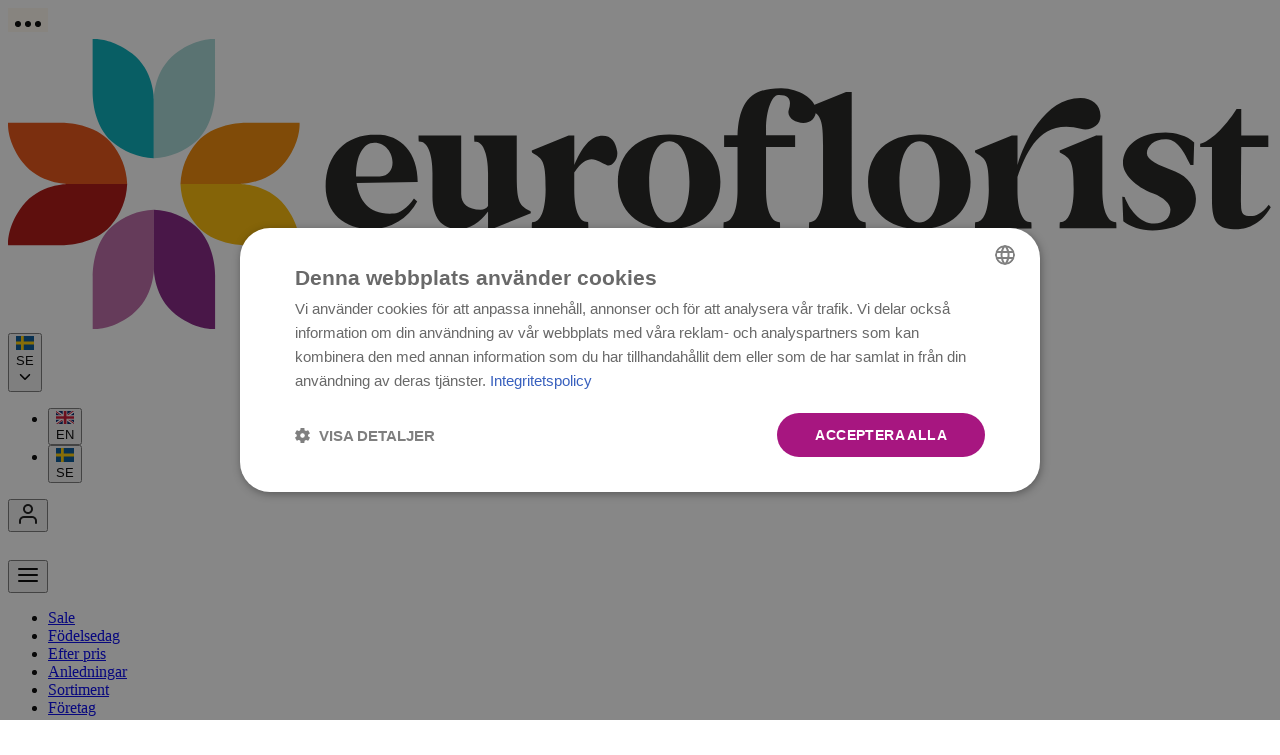

--- FILE ---
content_type: text/html;charset=utf-8
request_url: https://www.euroflorist.se/kategori/anledning/populara-fodelsedagsbuketter/grattis-30-ar
body_size: 74358
content:
<!DOCTYPE html><html  lang="sv-SE" data-capo=""><head><script>(function(w,i,g){w[g]=w[g]||[];if(typeof w[g].push=='function')w[g].push(i)})
(window,'GTM-5DPWJ7','google_tags_first_party');</script><script>(function(w,d,s,l){w[l]=w[l]||[];(function(){w[l].push(arguments);})('set', 'developer_id.dY2E1Nz', true);
		var f=d.getElementsByTagName(s)[0],
		j=d.createElement(s);j.async=true;j.src='/e3nN/';
		f.parentNode.insertBefore(j,f);
		})(window,document,'script','dataLayer');</script><meta charset="utf-8"><meta name="viewport" content="width=device-width, initial-scale=1"><title>Grattis 30 år | Födelsedagsbuketter | Euroflorist</title><style> </style><style>.top-line-info[data-v-77899be1],[data-v-77899be1] h1{font-size:.875rem;line-height:1.5rem}@media (min-width:768px){.top-line-info[data-v-77899be1],[data-v-77899be1] h1{font-size:1rem}}[data-v-77899be1] b,[data-v-77899be1] strong{font-family:var(--font-subheading);font-weight:var(--font-weight-bold);font-weight:var(--font-weight-normal)}[data-v-77899be1] img{display:inline-block}[data-v-77899be1] a{text-decoration-line:underline;text-decoration-thickness:1px;text-underline-offset:2px}[data-v-77899be1] a:hover{opacity:.6}[data-v-77899be1] p{align-items:center;display:flex;flex-wrap:wrap;justify-content:center}svg.dots-loader[data-v-77899be1]{background-color:#fffaef;height:24px}</style><style>.common[data-v-533ed132]{transition-duration:.15s;transition-property:color,background-color,border-color,text-decoration-color,fill,stroke;transition-timing-function:cubic-bezier(.4,0,.2,1)}.common[data-v-533ed132]:active{outline:2px solid transparent!important;outline-offset:2px!important}.common[data-v-533ed132]:disabled{background-color:rgb(228 228 228/var(--tw-bg-opacity,1));color:rgb(115 115 115/var(--tw-text-opacity,1))}.common[data-v-533ed132]:disabled,.primary[data-v-533ed132]{--tw-bg-opacity:1;--tw-text-opacity:1}.primary[data-v-533ed132]{background-color:rgb(167 22 128/var(--tw-bg-opacity,1));border-radius:9999px;border-width:0;color:rgb(255 255 255/var(--tw-text-opacity,1));font-size:1.125rem;padding:1rem 2rem}.primary[data-v-533ed132]:hover{--tw-bg-opacity:1;background-color:rgb(115 63 131/var(--tw-bg-opacity,1))}.secondary[data-v-533ed132]{background-image:none;border-radius:9999px;border-width:0;font-size:1.125rem}.secondary[data-v-533ed132]:hover{text-decoration-line:underline}.tertiary[data-v-533ed132]{border-radius:9999px;border-width:1px;font-family:var(--font-subheading);font-size:1.125rem;padding:.5rem 1rem}.tertiary[data-v-533ed132]:hover{background-color:#1414140a}.tertiary-base[data-v-533ed132]{background-color:transparent;font-weight:var(--font-weight-bold)}.quaternary[data-v-533ed132]{border-radius:.25rem;--tw-bg-opacity:1;background-color:rgb(21 21 21/var(--tw-bg-opacity,1));font-size:1rem;padding:6px 1.25rem;--tw-text-opacity:1;color:rgb(255 255 255/var(--tw-text-opacity,1))}</style><style>.logged-in-dot[data-v-1f42e38c]{border-radius:9999px;height:.5rem;position:absolute;right:-2px;top:-2px;width:.5rem;--tw-bg-opacity:1;background-color:rgb(167 22 128/var(--tw-bg-opacity,1))}</style><style>._area-component_885iv_1{margin-bottom:4rem}._content-page-element-wrapper_885iv_5{margin:3.5rem auto;padding-left:1rem;padding-right:1rem}@media (min-width:768px){._content-page-element-wrapper_885iv_5{max-width:48rem;padding-left:0;padding-right:0}}@media (min-width:1024px){._content-page-element-wrapper_885iv_5{max-width:64rem}}@media (min-width:1280px){._content-page-element-wrapper_885iv_5{max-width:70.125rem}}</style><style>label.required[data-v-ab1012fc]:after{content:"*";margin-left:.25rem}input[data-v-ab1012fc]{background-color:transparent;border-radius:0;box-sizing:border-box;font-size:1rem;height:100%;outline:2px solid transparent;outline-offset:2px;padding-left:.25rem;padding-right:1.75rem}.small-label[data-v-ab1012fc],.text-input:focus-within label[data-v-ab1012fc]{font-size:.75rem;top:0;transform:none}</style><style>.common[data-v-86563db4]{transition-duration:.15s;transition-property:color,background-color,border-color,text-decoration-color,fill,stroke;transition-timing-function:cubic-bezier(.4,0,.2,1)}.common[data-v-86563db4]:active{outline:2px solid transparent!important;outline-offset:2px!important}.common[data-v-86563db4]:disabled{background-color:rgb(228 228 228/var(--tw-bg-opacity,1));color:rgb(115 115 115/var(--tw-text-opacity,1))}.common[data-v-86563db4]:disabled,.primary[data-v-86563db4]{--tw-bg-opacity:1;--tw-text-opacity:1}.primary[data-v-86563db4]{background-color:rgb(167 22 128/var(--tw-bg-opacity,1));border-radius:9999px;border-width:0;color:rgb(255 255 255/var(--tw-text-opacity,1));font-size:1.125rem;padding:1rem 2rem}.primary[data-v-86563db4]:hover{--tw-bg-opacity:1;background-color:rgb(115 63 131/var(--tw-bg-opacity,1))}.secondary[data-v-86563db4]{background-image:none;border-radius:9999px;border-width:0;font-size:1.125rem}.secondary[data-v-86563db4]:hover{text-decoration-line:underline}.tertiary[data-v-86563db4]{border-radius:9999px;border-width:1px;font-family:var(--font-subheading);font-size:1.125rem;padding:.5rem 1rem}.tertiary[data-v-86563db4]:hover{background-color:#1414140a}.tertiary-base[data-v-86563db4]{background-color:transparent;font-weight:var(--font-weight-bold)}.quaternary[data-v-86563db4]{border-radius:.25rem;--tw-bg-opacity:1;background-color:rgb(21 21 21/var(--tw-bg-opacity,1));font-size:1rem;padding:6px 1.25rem;--tw-text-opacity:1;color:rgb(255 255 255/var(--tw-text-opacity,1))}</style><style>.headerMenuWrapper[data-v-6789f738]{margin-bottom:0}</style><style>.dropshadow[data-v-9c0aa89c]{box-shadow:0 8px 32px #0000001f;clip-path:inset(0 0 -32px 0)}</style><style>.light[data-v-fec86bfe]{background-color:#ffffffb3}.dark[data-v-fec86bfe]{background-color:#2223}</style><style>.footer-menu-container[data-v-2f06e770]{display:flex;flex-direction:column;font-size:.875rem;letter-spacing:.05em}@media (min-width:768px){.footer-menu-container[data-v-2f06e770]{flex-direction:row;margin-bottom:4rem}.footer-links[data-v-2f06e770],.footer-social-icons[data-v-2f06e770]{flex-basis:25%}.footer-social-icons[data-v-2f06e770]{margin-left:auto}}</style><style>.social-icons-container[data-v-49295f01]{padding-left:.5rem;padding-right:.5rem}@media (min-width:768px){.social-icons-container[data-v-49295f01]{padding-left:0;padding-right:0}}.social-icons-label[data-v-49295f01]{display:block;font-family:var(--font-subheading);font-weight:var(--font-weight-bold);letter-spacing:var(--letter-spacing-prewidest);padding-bottom:1rem;padding-top:1rem;text-transform:uppercase}@media (min-width:768px){.social-icons-label[data-v-49295f01]{padding-bottom:.5rem;padding-top:0}}.social-icons-content[data-v-49295f01]{display:flex;gap:1.5rem;margin-bottom:2.25rem}@media (min-width:768px){.social-icons-content[data-v-49295f01]{gap:1rem}}.social-icons-link[data-v-49295f01]:hover{opacity:.6}.social-icons-link .thuiswinkel[data-v-49295f01]{margin-left:auto}.social-icons-link-icon[data-v-49295f01]{height:2.5rem}@media (min-width:768px){.social-icons-link-icon[data-v-49295f01]{height:2rem}}.social-icons-link-icon .not-thuiswinkel[data-v-49295f01]{width:2.5rem}@media (min-width:768px){.social-icons-link-icon .not-thuiswinkel[data-v-49295f01]{width:2rem}}</style><style>.description[data-v-38505238] a{text-decoration-line:underline;text-decoration-thickness:1px;text-underline-offset:2px}.description[data-v-38505238] a:hover{opacity:.6}</style><style>[data-v-04965236] .icon{display:none}[data-v-04965236] label.required:after{content:none!important}[data-v-04965236] label{--tw-text-opacity:1;color:rgb(21 21 21/var(--tw-text-opacity,1))}.hero-container+.location-first[data-v-04965236]{margin-top:-4rem;padding-bottom:calc(60px + 4rem)}.hero-container+.location-first.location-first-without-date[data-v-04965236]{padding-bottom:calc(16px + 4rem)}@media only screen and (min-width:768px){.hero-container+.location-first[data-v-04965236]{padding-bottom:4rem}}.hero-container+.location-first .location-first-panel[data-v-04965236]{left:0;position:absolute;right:0}@media only screen and (max-width:768px){.hero-container+.location-first .location-first-panel[data-v-04965236]{top:-64px}}@media only screen and (min-width:768px){.hero-container+.location-first .location-first-panel[data-v-04965236]{margin-top:-74px;position:absolute;top:50%}}</style><style>.category-selectSorting{width:200px!important}.category-selectSorting button>div{font-size:1.125rem}.category-selectSorting button>div:hover{border-bottom-color:#b5258ebf}</style><style>.dropdown[data-v-8e363871]{border-bottom-width:1px;height:100%;outline:2px solid transparent;outline-offset:2px;padding-bottom:1px;position:relative;width:100%}.dropdown[data-v-8e363871]:focus-within{border-bottom-width:2px;--tw-border-opacity:1;border-color:rgb(167 22 128/var(--tw-border-opacity,1));padding-bottom:0}.dropdown[data-v-8e363871]:hover:focus-within{--tw-border-opacity:1;border-color:rgb(167 22 128/var(--tw-border-opacity,1))}.dropdown--error[data-v-8e363871]{--tw-border-opacity:1;border-color:rgb(242 54 13/var(--tw-border-opacity,1))}.dropdown--disabled[data-v-8e363871],.dropdown--valid[data-v-8e363871]{--tw-border-opacity:1;border-color:rgb(115 115 115/var(--tw-border-opacity,1))}.dropdown--hover[data-v-8e363871]:hover{--tw-border-opacity:1;border-color:rgb(21 21 21/var(--tw-border-opacity,1))}label.dropdown-label[data-v-8e363871]{display:block;font-family:var(--font-subheading);font-size:1rem;left:.25rem;pointer-events:none;position:absolute;top:1.25rem;-webkit-user-select:none;-moz-user-select:none;user-select:none;--tw-text-opacity:1;color:rgb(115 115 115/var(--tw-text-opacity,1));transition-duration:.15s;transition-property:transform;transition-property:color,background-color,border-color,text-decoration-color,fill,stroke;transition-timing-function:cubic-bezier(.4,0,.2,1)}label.dropdown-label.required[data-v-8e363871]:after{content:"*";margin-left:.25rem}label.dropdown-label.dropdown-label--selected[data-v-8e363871]{--tw-translate-y:-1.25rem;font-size:.75rem;transform:translate(var(--tw-translate-x),var(--tw-translate-y)) rotate(var(--tw-rotate)) skew(var(--tw-skew-x)) skewY(var(--tw-skew-y)) scaleX(var(--tw-scale-x)) scaleY(var(--tw-scale-y))}</style><style>.dropdown-button[data-v-ad8c4588]{align-items:flex-end;display:flex;height:3rem;line-height:1.5rem;padding:.25rem;text-align:left;width:100%}.dropdown-button[data-v-ad8c4588]:focus{outline:2px solid transparent;outline-offset:2px}</style><style>.no-scroll{overflow:hidden}:deep(.input-remove-btn+.icon){right:1.75rem}</style><link rel="stylesheet" href="/_nuxt/entry.CcxwsM8I.css" crossorigin><link rel="stylesheet" href="/_nuxt/LocalizedNuxtLink.CP0GyyF0.css" crossorigin><link rel="stylesheet" href="/_nuxt/HeroBanner.WstBm-xr.css" crossorigin><link rel="stylesheet" href="/_nuxt/LocationInput.DhuVP6BM.css" crossorigin><link rel="stylesheet" href="/_nuxt/LocationDropdown.CPysjGpD.css" crossorigin><link rel="stylesheet" href="/_nuxt/EFOverlay.T-tHBRaI.css" crossorigin><link rel="stylesheet" href="/_nuxt/SortDropdown.CjwufBMT.css" crossorigin><link rel="stylesheet" href="/_nuxt/Dropdown.CcMm3ezz.css" crossorigin><link rel="modulepreload" as="script" crossorigin href="/_nuxt/DPd6hWH8.js"><link rel="modulepreload" as="script" crossorigin href="/_nuxt/CI4SAgFs.js"><link rel="modulepreload" as="script" crossorigin href="/_nuxt/C66K3dU5.js"><link rel="modulepreload" as="script" crossorigin href="/_nuxt/WDrCPTV1.js"><link rel="modulepreload" as="script" crossorigin href="/_nuxt/zXO3BPTD.js"><link rel="modulepreload" as="script" crossorigin href="/_nuxt/D9dPX1FG.js"><link rel="modulepreload" as="script" crossorigin href="/_nuxt/D47pa5b_.js"><link rel="modulepreload" as="script" crossorigin href="/_nuxt/q2dzcrix.js"><link rel="modulepreload" as="script" crossorigin href="/_nuxt/B4O9rRxi.js"><link rel="modulepreload" as="script" crossorigin href="/_nuxt/kHKe2LRv.js"><link rel="modulepreload" as="script" crossorigin href="/_nuxt/gQdK8T6A.js"><link rel="modulepreload" as="script" crossorigin href="/_nuxt/zbRNnMoA.js"><link rel="modulepreload" as="script" crossorigin href="/_nuxt/DmUP2kzP.js"><link rel="modulepreload" as="script" crossorigin href="/_nuxt/3lMHRJ0w.js"><link rel="modulepreload" as="script" crossorigin href="/_nuxt/Ch6aGCvb.js"><link rel="modulepreload" as="script" crossorigin href="/_nuxt/xUA2K3DA.js"><link rel="modulepreload" as="script" crossorigin href="/_nuxt/BFbsOgWj.js"><link rel="modulepreload" as="script" crossorigin href="/_nuxt/Bmaj5NGO.js"><link rel="modulepreload" as="script" crossorigin href="/_nuxt/Bd7D_L67.js"><link rel="modulepreload" as="script" crossorigin href="/_nuxt/DJy_ZBqY.js"><link rel="modulepreload" as="script" crossorigin href="/_nuxt/DBSgWj4Y.js"><link rel="modulepreload" as="script" crossorigin href="/_nuxt/DMhj57_2.js"><link rel="modulepreload" as="script" crossorigin href="/_nuxt/BVW7YMd3.js"><link rel="modulepreload" as="script" crossorigin href="/_nuxt/BAW_MSz-.js"><link rel="modulepreload" as="script" crossorigin href="/_nuxt/Cd9kf1QO.js"><link rel="modulepreload" as="script" crossorigin href="/_nuxt/DRcXI8Ge.js"><link rel="modulepreload" as="script" crossorigin href="/_nuxt/CcCmcELh.js"><link rel="modulepreload" as="script" crossorigin href="/_nuxt/BFFgj7kr.js"><link rel="modulepreload" as="script" crossorigin href="/_nuxt/DZrs_3MP.js"><link rel="modulepreload" as="script" crossorigin href="/_nuxt/BpuAAt0R.js"><link rel="modulepreload" as="script" crossorigin href="/_nuxt/DcMwclOR.js"><link rel="modulepreload" as="script" crossorigin href="/_nuxt/D8gWXPKq.js"><link rel="modulepreload" as="script" crossorigin href="/_nuxt/ByH0T2dj.js"><link rel="modulepreload" as="script" crossorigin href="/_nuxt/B7YnRw_2.js"><link rel="modulepreload" as="script" crossorigin href="/_nuxt/TEolrkWR.js"><link rel="modulepreload" as="script" crossorigin href="/_nuxt/C-XSCEqd.js"><link rel="modulepreload" as="script" crossorigin href="/_nuxt/-wCjkOca.js"><link rel="modulepreload" as="script" crossorigin href="/_nuxt/uSqOmdpU.js"><link rel="modulepreload" as="script" crossorigin href="/_nuxt/B0DLcgHG.js"><link rel="modulepreload" as="script" crossorigin href="/_nuxt/CWJHt6E-.js"><link rel="modulepreload" as="script" crossorigin href="/_nuxt/DfFgZexT.js"><link rel="modulepreload" as="script" crossorigin href="/_nuxt/_K6E1TWv.js"><link rel="modulepreload" as="script" crossorigin href="/_nuxt/CWh1qjz6.js"><link rel="modulepreload" as="script" crossorigin href="/_nuxt/BK-gcg4C.js"><link rel="modulepreload" as="script" crossorigin href="/_nuxt/CfKSknAi.js"><link rel="modulepreload" as="script" crossorigin href="/_nuxt/BBCWH75y.js"><link rel="modulepreload" as="script" crossorigin href="/_nuxt/DHzbTS7z.js"><link rel="modulepreload" as="script" crossorigin href="/_nuxt/2AL5VYIq.js"><link rel="modulepreload" as="script" crossorigin href="/_nuxt/BarYytWl.js"><link rel="modulepreload" as="script" crossorigin href="/_nuxt/w2bXnELW.js"><link rel="modulepreload" as="script" crossorigin href="/_nuxt/BaN82OUB.js"><link rel="modulepreload" as="script" crossorigin href="/_nuxt/COO9tyZN.js"><link rel="modulepreload" as="script" crossorigin href="/_nuxt/BIHu_vcu.js"><link rel="prefetch" as="style" crossorigin href="/_nuxt/EFDatepicker.DAS1Ff1n.css"><link rel="prefetch" as="script" crossorigin href="/_nuxt/DFvctVvh.js"><link rel="prefetch" as="script" crossorigin href="/_nuxt/BTXvPInb.js"><meta property="og:title" content="Grattis 30 år | Födelsedagsbuketter | Euroflorist"><meta property="og:description" content="Säg grattis till den som fyller 30 år med födelsedagsblommor. Hos Euroflorist hittar du ett stort utbud av födelsedagsbuketter. Leverans samma dag"><meta property="og:url" content="https://www.euroflorist.se/kategori/anledning/populara-fodelsedagsbuketter/grattis-30-ar"><link rel="canonical" href="https://www.euroflorist.se/kategori/anledning/populara-fodelsedagsbuketter/grattis-30-ar"><link rel="alternate" hreflang="sv-SE" href="https://www.euroflorist.se/kategori/anledning/populara-fodelsedagsbuketter/grattis-30-ar" data-hid="e41fd0e"><link rel="alternate" hreflang="en-SE" href="https://www.euroflorist.se/en/category/reasonsse/populara-fodelsedagsbuketter-se/congratulations-30-years-se" data-hid="6ec9d7b"><script type="application/ld+json" data-hid="3f9952b">{"@context":"https://schema.org/","@type":"Organization","name":"Euroflorist","url":"https://www.euroflorist.se","logo":"https://www.euroflorist.se/images/euroflorist.svg","contactPoint":{"@type":"ContactPoint","contactType":"customer service","areaServed":"SE","availableLanguage":["sv","en"]},"sameAs":[]}</script><script type="application/ld+json" data-hid="81e3d80">{"@context":"https://schema.org","@type":"BreadcrumbList","itemListElement":[{"@type":"ListItem","position":1,"name":"Homepage","item":"https://www.euroflorist.se"},{"@type":"ListItem","position":2,"name":"Anledning","item":"https://www.euroflorist.se/kategori/anledning"},{"@type":"ListItem","position":3,"name":"Födelsedagsblommor","item":"https://www.euroflorist.se/kategori/anledning/populara-fodelsedagsbuketter"},{"@type":"ListItem","position":4,"name":"Grattis 30 år","item":"https://www.euroflorist.se/kategori/anledning/populara-fodelsedagsbuketter/grattis-30-ar"}]}</script><meta name="keywords" content><meta property="og:type" content="website"><meta property="og:image" content="https://euroflorist.ergonode.cloud/api/multimedia/file/ae9d61f7-6aa7-4b76-8ca8-e6134279d8f1.jpg"><meta property="og:image:alt" content="Tjusig rosa"><meta property="og:locale" content="sv_SE"><meta property="og:site_name" content="Euroflorist"><script type="module" src="/_nuxt/DPd6hWH8.js" crossorigin></script><link rel="preload" as="fetch" fetchpriority="low" crossorigin="anonymous" href="/_nuxt/builds/meta/e9738791-cc8a-4052-84bb-f2b14494ed59.json"></head><body  class=""><div id="__nuxt"><!--[--><div class="min-h-screen"><header><div class="top-line-info bg-lightOrange py-4 flex justify-center" data-v-77899be1><!----><!----><svg xmlns="http://www.w3.org/2000/svg" width="40" height="32" class="dots-loader" data-v-77899be1><circle cx="10" cy="16" r="3" class="dot"></circle><circle cx="20" cy="16" r="3" class="dot"></circle><circle cx="30" cy="16" r="3" class="dot"></circle></svg></div><div class="relative bg-white shadow-border"><div class="flex flex-wrap items-center justify-start p-4 mx-auto lg:pb-0 wrapper"><a href="/" class="mr-auto" aria-label="Hemsida" data-v-533ed132><!--[--><svg xmlns="http://www.w3.org/2000/svg" fill="none" viewBox="0 0 209 48" class="h-8 md:h-12"><path fill="#AE0F0A" d="M0 34.132h8.524s5.402.235 8.416-3.184a11.48 11.48 0 0 0 2.763-6.956H9.855s-4.684 0-7.45 3.594C-.279 31.064.007 34.128.007 34.128z"></path><path fill="#E84E0F" d="M0 13.86h8.524s5.403-.235 8.416 3.185A11.47 11.47 0 0 1 19.703 24H9.856s-4.685 0-7.452-3.594C-.277 16.917 0 13.861 0 13.861"></path><path fill="#F18700" d="M48.207 13.86H39.69s-5.403-.235-8.413 3.185A11.46 11.46 0 0 0 28.512 24h9.847s4.689 0 7.451-3.594c2.682-3.477 2.397-6.542 2.397-6.542z"></path><path fill="#FBBA00" d="M48.207 34.132H39.69s-5.403.235-8.413-3.184a11.47 11.47 0 0 1-2.766-6.956h9.847s4.689 0 7.451 3.594c2.682 3.478 2.397 6.542 2.397 6.542z"></path><path fill="#00ADBA" d="M13.988 0v8.536s-.236 5.41 3.176 8.428a11.46 11.46 0 0 0 6.945 2.766V9.87s0-4.691-3.588-7.462C17.04-.274 13.988 0 13.988 0"></path><path fill="#A5D7D5" d="M34.227 0v8.536s.235 5.41-3.176 8.428a11.45 11.45 0 0 1-6.945 2.766V9.87s0-4.691 3.588-7.462c3.473-2.681 6.53-2.4 6.53-2.4z"></path><path fill="#BB66A5" d="M14 47.992v-8.528s-.236-5.41 3.175-8.427a11.45 11.45 0 0 1 6.946-2.767v9.861s0 4.691-3.589 7.462c-3.472 2.685-6.529 2.4-6.529 2.4z"></path><path fill="#831F82" d="M34.239 47.992v-8.528s.235-5.41-3.176-8.427a11.46 11.46 0 0 0-6.946-2.767v9.861s0 4.691 3.593 7.462c3.473 2.685 6.529 2.4 6.529 2.4"></path><path fill="#1D1D1B" d="M60.849 15.793c4.206 0 6.895 3.09 6.895 7.882l-10.094.17c.44 2.999 2.087 5.356 6.174 5.055.876-.07 2.188-.843 3.299-2.493l.536.472a8.67 8.67 0 0 1-7.501 4.613c-4.63 0-7.64-2.762-7.64-7.075 0-5.255 3.233-8.624 8.346-8.624zm-3.3 6.955h3.905c3.365-.135 2.49-5.591-.876-5.591-1.883 0-3.087 2.256-3.029 5.591M67.867 15.963h7.066v9.702c0 1.585 1.076 2.593 3.23 2.593a1.54 1.54 0 0 0 1.21-.637v-5.19c.032-3.033-.705-5.29-1.952-5.41l-.304-.034a5 5 0 0 1-.031-.638v-.386h7.034v6.468c0 4.177.301 5.054 1.953 5.897l.335.166q.037.166.035.336l-6.093 2.496h-.976v-2.762c-1.381 1.82-2.994 2.928-4.947 2.928-2.825 0-4.245-2.086-4.245-5.32v-3.977c0-2.998-.737-5.054-1.929-5.189l-.34-.035a5 5 0 0 1-.03-.637v-.387zM86.606 30.955q-.004-.321.035-.641l.3-.035c1.282-.131 1.953-2.357 1.953-5.41 0-4.18-.3-4.988-1.953-5.896l-.3-.17a1.5 1.5 0 0 1-.035-.336l6.089-2.493h.941v4.892c.641-1.545 1.988-4.413 4.006-4.784 1.93-.336 2.794.742 3.087 2.528.2 1.414-.942 2.558-1.683 2.291-.84-.305-1.613-.978-2.554-.978-.81 0-1.717.503-2.863 2.188v2.967c0 2.999.74 5.054 1.952 5.186l.336.035q.038.319.035.641v.386h-9.346v-.386zM100.837 23.645c0-4.784 3.299-7.852 8.512-7.852 5.148 0 8.447 3.068 8.447 7.852 0 4.783-3.299 7.848-8.447 7.848-5.213 0-8.512-3.065-8.512-7.848m8.512 6.739c2.018 0 3.33-2.632 3.33-6.74 0-4.107-1.312-6.738-3.33-6.738s-3.33 2.627-3.33 6.739c0 4.11 1.312 6.739 3.33 6.739M118.309 30.955a6 6 0 0 1 .031-.641l.305-.035c1.211-.131 1.983-2.187 1.983-5.185v-7.21h-2.219V15.95h2.219c.235-5.356 2.053-7.883 7.301-7.817 2.828.035 5.518 1.75 5.687 3.57 0 1.349-.841 2.191-2.122 2.191-1.343 0-2.79-.908-2.388-2.19.401-1.283.339-2.493-1.783-2.427-1.007.035-1.983 2.562-1.983 5.66v1.013h4.811v1.932h-4.811v7.21c0 3 .771 5.055 1.983 5.186l.305.035q.034.32.031.641v.387h-9.35z"></path><path fill="#1D1D1B" d="M138.568 8.752h.941v16.342c0 2.998.772 5.054 1.953 5.185l.335.035q.04.32.035.641v.387h-9.388v-.387a5 5 0 0 1 .034-.641l.301-.035c1.212-.131 1.988-2.187 1.988-5.185v-7.412c0-4.212-.336-5.023-1.988-5.931l-.301-.17a2 2 0 0 1-.034-.336zM142.21 23.645c0-4.784 3.295-7.852 8.512-7.852 5.148 0 8.443 3.068 8.443 7.852 0 4.783-3.295 7.848-8.443 7.848-5.217 0-8.512-3.065-8.512-7.848m8.512 6.739c2.018 0 3.33-2.632 3.33-6.74 0-4.107-1.312-6.738-3.33-6.738s-3.318 2.627-3.318 6.739c0 4.11 1.312 6.739 3.33 6.739zM159.891 30.955a5 5 0 0 1 .035-.641l.301-.035c1.281-.131 1.952-2.357 1.952-5.41 0-4.18-.301-4.988-1.952-5.896l-.301-.17a1.5 1.5 0 0 1-.035-.336l6.089-2.493h.945v4.892c1.042-3.64 4.473-11.082 10.419-11.082 1.887 0 3.334 1.16 3.299 2.999 0 1.58-1.717 2.492-3.264 2.086a9 9 0 0 0-2.389-.336c-4.912 0-6.795 4.784-8.072 8.288v2.292c0 2.998.737 5.054 1.948 5.186l.336.034q.038.32.035.642v.386h-9.346v-.406m20.119-14.992h.942v9.13c0 3 .772 5.055 1.952 5.186l.336.035q.038.32.035.641v.387h-9.388v-.387a5 5 0 0 1 .034-.641l.305-.035c1.277-.131 1.984-2.357 1.984-5.41 0-4.212-.336-5.023-1.984-5.927l-.305-.17a2 2 0 0 1-.034-.336l6.123-2.493zM184.231 26.102c.105 0 .205.035.406.035.671 1.855 2.458 4.413 4.912 4.413 1.617 0 2.658-.908 2.658-2.319 0-.947-1.111-1.99-2.828-2.662-3.025-1.16-5.016-3.27-5.016-5.023 0-2.899 2.701-5.09 7.065-5.09 1.381 0 3.67.507 4.711 1.685l-.115 3.725h-.506c-.872-1.72-1.929-4.177-3.936-4.277s-3.229 1.113-3.264 2.291c-.035 1.179 1.817 1.932 4.677 3.064 2.122.843 3.434 2.705 3.434 4.514 0 3.203-2.794 5.224-7.2 5.224-1.853 0-3.701-.607-4.812-1.515l-.17-4.046zM197.127 17.883v-.54c1.597-.34 4.005-2.594 6.023-5.75h.772v4.37h4.476v1.932h-4.476s-.035 6.634-.035 9.567c0 1.484.386 1.855 1.683 1.855.606 0 1.852-.386 2.894-1.89l.336.441c-1.748 3.13-4.407 3.636-5.549 3.636-3.23 0-4.172-1.008-4.172-4.884v-8.737z"></path></svg><!--]--></a><!----><div class="flex items-center mr-6 lg:w-[217px]"><div class="relative cursor-pointer group hidden mr-6 lg:block lg:pr-[24px] lg:border-r border-thematic" data-testid="language-switcher"><button type="button" class="relative flex items-center w-full lg:pointer-events-none"><svg xmlns="http://www.w3.org/2000/svg" viewBox="0 0 640 480" class="h-4 mr-2" aria-label="se"><path fill="#005293" d="M0 0h640v480H0z"></path><path fill="#fecb00" d="M176 0v192H0v96h176v192h96V288h368v-96H272V0z"></path></svg><span class="mr-2">SE</span><svg xmlns="http://www.w3.org/2000/svg" fill="none" viewBox="0 0 24 24" class="w-6 h-6 transition duration-200 ease-out lg:w-4 lg:h-4 grey-icon"><path stroke="currentColor" stroke-linecap="round" stroke-linejoin="round" stroke-width="2" d="m6 9 6 6 6-6"></path></svg></button><ul class="hidden lg:block z-10 right-0 lg:w-36 ml-4 overflow-hidden lg:bg-white lg:max-w-none lg:hidden lg:group-hover:block lg:absolute drop-shadow-[0_4px_24px_rgba(0,0,0,0.16)]"><!--[--><li class="lg:border border-surface-200 last:border-0"><button type="button" class="flex items-center w-full pt-3.5 lg:p-3 lg:hover:bg-surface-100"><svg xmlns="http://www.w3.org/2000/svg" viewBox="0 0 640 480" class="h-4 mr-2" aria-label="gb"><path fill="#012169" d="M0 0h640v480H0z"></path><path fill="#FFF" d="m75 0 244 181L562 0h78v62L400 241l240 178v61h-80L320 301 81 480H0v-60l239-178L0 64V0z"></path><path fill="#C8102E" d="m424 281 216 159v40L369 281zm-184 20 6 35L54 480H0zM640 0v3L391 191l2-44L590 0zM0 0l239 176h-60L0 42z"></path><path fill="#FFF" d="M241 0v480h160V0zM0 160v160h640V160z"></path><path fill="#C8102E" d="M0 193v96h640v-96zM273 0v480h96V0z"></path></svg><span class="mr-2">EN</span></button></li><li class="lg:border border-surface-200 last:border-0"><button type="button" class="flex items-center w-full pt-3.5 lg:p-3 lg:hover:bg-surface-100"><svg xmlns="http://www.w3.org/2000/svg" viewBox="0 0 640 480" class="h-4 mr-2" aria-label="se"><path fill="#005293" d="M0 0h640v480H0z"></path><path fill="#fecb00" d="M176 0v192H0v96h176v192h96V288h368v-96H272V0z"></path></svg><span class="mr-2">SE</span></button></li><!--]--></ul></div><!--[--><div class="relative cursor-pointer group" data-testid="account-menu" data-v-1f42e38c><button type="button" class="relative flex items-center w-6 gap-2" aria-label="Open dropdown menu" data-testid="account-menu-activate" data-v-1f42e38c><svg xmlns="http://www.w3.org/2000/svg" width="24" height="24" fill="none" data-v-1f42e38c><path stroke="#151515" stroke-linecap="round" stroke-linejoin="round" stroke-width="2" d="M20 21v-2a4 4 0 0 0-4-4H8a4 4 0 0 0-4 4v2M12 11a4 4 0 1 0 0-8 4 4 0 0 0 0 8"></path></svg></button><!----></div><!----><!----><!----><!----><!--]--><div class="relative cursor-pointer ml-5 lg:pl-6"><a href="/checkout" class="" aria-label="Visa kundvagn" data-v-533ed132><!--[--><span></span><svg xmlns="http://www.w3.org/2000/svg" width="25" height="24" fill="none" class="flex stroke-black"><g stroke="fill-current" stroke-linecap="round" stroke-linejoin="round" stroke-width="2" clip-path="url(#a)"><path d="M9.5 22a1 1 0 1 0 0-2 1 1 0 0 0 0 2M20.5 22a1 1 0 1 0 0-2 1 1 0 0 0 0 2M1.5 1h4l2.68 13.39a2 2 0 0 0 2 1.61h9.72a2 2 0 0 0 2-1.61L23.5 6h-17"></path></g><defs><clipPath id="a"><path fill="fill-current" d="M.5 0h24v24H.5z"></path></clipPath></defs></svg><!--]--></a></div></div><div class="lg:basis-full lg:mt-4"><div class="magnolia-area area:header"><!--[--><div class="headerMenuWrapper wrapper" is-content-page-element="false" item-position="1" data-v-6789f738><!--[--><nav class="lg:hidden" data-v-9c0aa89c><button type="button" class="block" aria-label="Meny" data-v-9c0aa89c><svg xmlns="http://www.w3.org/2000/svg" width="24" height="24" fill="none" data-v-9c0aa89c><path stroke="#000" stroke-linecap="round" stroke-linejoin="round" stroke-width="2" d="M3 12h18M3 6h18M3 18h18"></path></svg></button><!----><div style="display:none;" class="fixed inset-0 z-40 overflow-hidden" data-v-9c0aa89c><div class="absolute inset-0 overflow-hidden" data-v-9c0aa89c><div class="w-full h-full" aria-hidden="true" data-v-9c0aa89c></div><div class="fixed inset-y-0 right-0 flex max-w-full pointer-events-none" data-v-9c0aa89c><div class="relative w-screen max-w-[335px] pointer-events-auto" data-v-9c0aa89c><button type="button" class="absolute w-6 h-6 top-4 right-4" data-v-9c0aa89c><svg xmlns="http://www.w3.org/2000/svg" fill="none" stroke="#737373" viewBox="0 0 24 24" class="m-auto black-icon" data-v-9c0aa89c><path stroke-linecap="round" stroke-linejoin="round" stroke-width="2" d="M19 5 5 19M5 5l14 14"></path></svg></button><div class="flex flex-col h-full py-4 overflow-y-scroll shadow-xl bg-lightOrange font-subheading font-medium" data-v-9c0aa89c><div class="pl-8 pr-4" data-v-9c0aa89c><div class="mb-6 mt-1 text-center text-14 leading-5 uppercase tracking-[.07rem]" data-v-9c0aa89c><p data-v-9c0aa89c>Meny</p></div><ul class="text-16 tracking-[.08rem]" data-v-9c0aa89c><!--[--><!--[--><li class="py-4" data-v-9c0aa89c><a href="https://www.euroflorist.se/kategori/sale" rel="noopener noreferrer" class="text-14 uppercase" data-testid="item-mobile-menu-lvl-1_0" data-v-9c0aa89c data-v-533ed132><!--[-->Sale<!--]--></a></li><!--]--><!--[--><li class="py-4" data-v-9c0aa89c><a href="/kategori/anledning/populara-fodelsedagsbuketter" class="text-14 uppercase" data-testid="item-mobile-menu-lvl-1_1" data-v-9c0aa89c data-v-533ed132><!--[-->Födelsedag<!--]--></a></li><!--]--><!--[--><li class="py-4" data-v-9c0aa89c><button class="flex items-center w-full text-14 uppercase" data-testid="item-mobile-menu-lvl-1_2" data-v-9c0aa89c>Efter pris <svg xmlns="http://www.w3.org/2000/svg" fill="none" class="w-4 h-4 ml-auto grey-icon" data-v-9c0aa89c><path stroke="#151515" stroke-linecap="round" stroke-linejoin="round" stroke-width="2" d="m1 13 6-6-6-6"></path></svg></button><div style="display:none;" class="fixed inset-0 z-40 overflow-hidden" data-v-9c0aa89c><div class="absolute inset-0 overflow-hidden" data-v-9c0aa89c><div class="w-full h-full" aria-hidden="true" data-v-9c0aa89c></div><div class="fixed inset-y-0 right-0 flex max-w-full pointer-events-none" data-v-9c0aa89c><div class="relative w-screen max-w-[335px] pointer-events-auto" data-v-9c0aa89c><button type="button" class="absolute w-6 h-6 top-3 left-4" data-v-9c0aa89c><svg xmlns="http://www.w3.org/2000/svg" fill="none" class="w-full h-full m-auto rotate-180 black-icon" data-v-9c0aa89c><path stroke="#151515" stroke-linecap="round" stroke-linejoin="round" stroke-width="2" d="m1 13 6-6-6-6"></path></svg></button><button type="button" class="absolute w-6 h-6 top-4 right-4" data-v-9c0aa89c><svg xmlns="http://www.w3.org/2000/svg" fill="none" stroke="#737373" viewBox="0 0 24 24" class="m-auto black-icon" data-v-9c0aa89c><path stroke-linecap="round" stroke-linejoin="round" stroke-width="2" d="M19 5 5 19M5 5l14 14"></path></svg></button><div class="flex flex-col h-full py-4 pl-8 pr-4 overflow-y-scroll shadow-xl bg-lightOrange" data-v-9c0aa89c><div class="mb-6 mt-1 text-center text-14 leading-5 uppercase tracking-[.07rem]" data-v-9c0aa89c><p data-v-9c0aa89c>Efter pris</p></div><ul class="tracking-[.08rem]" data-v-9c0aa89c><li class="py-4" data-v-9c0aa89c><a href="/kategori/pris" class="underline" data-v-9c0aa89c data-v-533ed132><!--[-->Visa alla Efter pris<!--]--></a></li><!--[--><!--[--><li class="py-4" data-v-9c0aa89c><a href="/kategori/deals" class="" data-testid="item-mobile-menu-lvl-2_2-0" data-v-9c0aa89c data-v-533ed132><!--[-->Deals<!--]--></a></li><!--]--><!--[--><li class="py-4" data-v-9c0aa89c><a href="/kategori/pris/skicka-blommor-billigt" class="" data-testid="item-mobile-menu-lvl-2_2-1" data-v-9c0aa89c data-v-533ed132><!--[-->Prisvänliga blommor<!--]--></a></li><!--]--><!--[--><li class="py-4" data-v-9c0aa89c><a href="/kategori/pris/blommor-300-450-kr" class="" data-testid="item-mobile-menu-lvl-2_2-2" data-v-9c0aa89c data-v-533ed132><!--[--> Mellan 300 - 450 kr<!--]--></a></li><!--]--><!--[--><li class="py-4" data-v-9c0aa89c><a href="/kategori/pris/buketter-fran-450-kr" class="" data-testid="item-mobile-menu-lvl-2_2-3" data-v-9c0aa89c data-v-533ed132><!--[-->Från 450 kr<!--]--></a></li><!--]--><!--[--><li class="py-4" data-v-9c0aa89c><a href="/kategori/pris/exklusivt" class="" data-testid="item-mobile-menu-lvl-2_2-4" data-v-9c0aa89c data-v-533ed132><!--[-->Premium<!--]--></a></li><!--]--><!--]--></ul></div></div></div></div></div></li><!--]--><!--[--><li class="py-4" data-v-9c0aa89c><button class="flex items-center w-full text-14 uppercase" data-testid="item-mobile-menu-lvl-1_3" data-v-9c0aa89c>Anledningar <svg xmlns="http://www.w3.org/2000/svg" fill="none" class="w-4 h-4 ml-auto grey-icon" data-v-9c0aa89c><path stroke="#151515" stroke-linecap="round" stroke-linejoin="round" stroke-width="2" d="m1 13 6-6-6-6"></path></svg></button><div style="display:none;" class="fixed inset-0 z-40 overflow-hidden" data-v-9c0aa89c><div class="absolute inset-0 overflow-hidden" data-v-9c0aa89c><div class="w-full h-full" aria-hidden="true" data-v-9c0aa89c></div><div class="fixed inset-y-0 right-0 flex max-w-full pointer-events-none" data-v-9c0aa89c><div class="relative w-screen max-w-[335px] pointer-events-auto" data-v-9c0aa89c><button type="button" class="absolute w-6 h-6 top-3 left-4" data-v-9c0aa89c><svg xmlns="http://www.w3.org/2000/svg" fill="none" class="w-full h-full m-auto rotate-180 black-icon" data-v-9c0aa89c><path stroke="#151515" stroke-linecap="round" stroke-linejoin="round" stroke-width="2" d="m1 13 6-6-6-6"></path></svg></button><button type="button" class="absolute w-6 h-6 top-4 right-4" data-v-9c0aa89c><svg xmlns="http://www.w3.org/2000/svg" fill="none" stroke="#737373" viewBox="0 0 24 24" class="m-auto black-icon" data-v-9c0aa89c><path stroke-linecap="round" stroke-linejoin="round" stroke-width="2" d="M19 5 5 19M5 5l14 14"></path></svg></button><div class="flex flex-col h-full py-4 pl-8 pr-4 overflow-y-scroll shadow-xl bg-lightOrange" data-v-9c0aa89c><div class="mb-6 mt-1 text-center text-14 leading-5 uppercase tracking-[.07rem]" data-v-9c0aa89c><p data-v-9c0aa89c>Anledningar</p></div><ul class="tracking-[.08rem]" data-v-9c0aa89c><li class="py-4" data-v-9c0aa89c><a href="/kategori/anledning" class="underline" data-v-9c0aa89c data-v-533ed132><!--[-->Visa alla Anledningar<!--]--></a></li><!--[--><!--[--><li class="py-4" data-v-9c0aa89c><a href="/kategori/anledning/populara-fodelsedagsbuketter" class="" data-testid="item-mobile-menu-lvl-2_3-0" data-v-9c0aa89c data-v-533ed132><!--[-->Födelsedag<!--]--></a></li><!--]--><!--[--><li class="py-4" data-v-9c0aa89c><a href="/kategori/anledning/krya-pa-dig" class="" data-testid="item-mobile-menu-lvl-2_3-1" data-v-9c0aa89c data-v-533ed132><!--[-->Krya på dig<!--]--></a></li><!--]--><!--[--><li class="py-4" data-v-9c0aa89c><a href="/kategori/anledning/karlek-och-romantik" class="" data-testid="item-mobile-menu-lvl-2_3-2" data-v-9c0aa89c data-v-533ed132><!--[-->Kärlek och romantik<!--]--></a></li><!--]--><!--[--><li class="py-4" data-v-9c0aa89c><a href="https://www.euroflorist.se/kategori/anledning/alla-hjartans-dag" rel="noopener noreferrer" data-testid="item-mobile-menu-lvl-2_3-3" class="" data-v-9c0aa89c data-v-533ed132><!--[-->Alla hjärtans dag<!--]--></a></li><!--]--><!--[--><li class="py-4" data-v-9c0aa89c><a href="/kategori/anledning/nyfodd" class="" data-testid="item-mobile-menu-lvl-2_3-4" data-v-9c0aa89c data-v-533ed132><!--[-->Nyfödd<!--]--></a></li><!--]--><!--[--><li class="py-4" data-v-9c0aa89c><a href="/kategori/anledning/begravning/kondoleans" class="" data-testid="item-mobile-menu-lvl-2_3-5" data-v-9c0aa89c data-v-533ed132><!--[-->Kondoleans<!--]--></a></li><!--]--><!--[--><li class="py-4" data-v-9c0aa89c><button class="flex items-center w-full" data-testid="item-mobile-menu-lvl-2_3-6" data-v-9c0aa89c>Begravning <svg xmlns="http://www.w3.org/2000/svg" fill="none" class="w-4 h-4 ml-auto grey-icon" data-v-9c0aa89c><path stroke="#151515" stroke-linecap="round" stroke-linejoin="round" stroke-width="2" d="m1 13 6-6-6-6"></path></svg></button><div style="display:none;" class="fixed inset-0 z-40 overflow-hidden" data-v-9c0aa89c><div class="absolute inset-0 overflow-hidden" data-v-9c0aa89c><div class="w-full h-full" aria-hidden="true" data-v-9c0aa89c></div><div class="fixed inset-y-0 right-0 flex max-w-full pointer-events-none" data-v-9c0aa89c><div class="relative w-screen max-w-[335px] pointer-events-auto" data-v-9c0aa89c><button type="button" class="absolute w-6 h-6 top-3 left-4" data-v-9c0aa89c><svg xmlns="http://www.w3.org/2000/svg" fill="none" class="w-full h-full m-auto rotate-180 black-icon" data-v-9c0aa89c><path stroke="#151515" stroke-linecap="round" stroke-linejoin="round" stroke-width="2" d="m1 13 6-6-6-6"></path></svg></button><button type="button" class="absolute w-6 h-6 top-4 right-4" data-v-9c0aa89c><svg xmlns="http://www.w3.org/2000/svg" fill="none" stroke="#737373" viewBox="0 0 24 24" class="m-auto black-icon" data-v-9c0aa89c><path stroke-linecap="round" stroke-linejoin="round" stroke-width="2" d="M19 5 5 19M5 5l14 14"></path></svg></button><div class="flex flex-col h-full py-4 pl-8 pr-4 overflow-y-scroll shadow-xl bg-lightOrange" data-v-9c0aa89c><div class="mb-6 mt-1 text-center text-14 leading-5 uppercase tracking-[.07rem]" data-v-9c0aa89c><p data-v-9c0aa89c>Begravning</p></div><ul class="tracking-[.08rem]" data-v-9c0aa89c><li class="py-4" data-v-9c0aa89c><a href="/kategori/anledning/begravning" class="underline" data-v-9c0aa89c data-v-533ed132><!--[-->Visa alla Begravning<!--]--></a></li><!--[--><!--[--><li class="py-4" data-v-9c0aa89c><a href="/kategori/anledning/begravning/kondoleans" class="" data-testid="item-mobile-menu-lvl-3_3-6-0" data-v-9c0aa89c data-v-533ed132><!--[-->Kondoleansblommor<!--]--></a></li><!--]--><!--[--><li class="py-4" data-v-9c0aa89c><a href="/kategori/anledning/begravning/begravningsdekoration" class="" data-testid="item-mobile-menu-lvl-3_3-6-1" data-v-9c0aa89c data-v-533ed132><!--[-->Begravningsdekorationer<!--]--></a></li><!--]--><!--[--><li class="py-4" data-v-9c0aa89c><a href="/kategori/anledning/begravning/begravningsblommor" class="" data-testid="item-mobile-menu-lvl-3_3-6-2" data-v-9c0aa89c data-v-533ed132><!--[-->Begravningsbuketter<!--]--></a></li><!--]--><!--[--><li class="py-4" data-v-9c0aa89c><a href="/kategori/anledning/begravning/begravningskransar" class="" data-testid="item-mobile-menu-lvl-3_3-6-3" data-v-9c0aa89c data-v-533ed132><!--[-->Kransar<!--]--></a></li><!--]--><!--]--></ul></div></div></div></div></div></li><!--]--><!--]--></ul></div></div></div></div></div></li><!--]--><!--[--><li class="py-4" data-v-9c0aa89c><button class="flex items-center w-full text-14 uppercase" data-testid="item-mobile-menu-lvl-1_4" data-v-9c0aa89c>Sortiment <svg xmlns="http://www.w3.org/2000/svg" fill="none" class="w-4 h-4 ml-auto grey-icon" data-v-9c0aa89c><path stroke="#151515" stroke-linecap="round" stroke-linejoin="round" stroke-width="2" d="m1 13 6-6-6-6"></path></svg></button><div style="display:none;" class="fixed inset-0 z-40 overflow-hidden" data-v-9c0aa89c><div class="absolute inset-0 overflow-hidden" data-v-9c0aa89c><div class="w-full h-full" aria-hidden="true" data-v-9c0aa89c></div><div class="fixed inset-y-0 right-0 flex max-w-full pointer-events-none" data-v-9c0aa89c><div class="relative w-screen max-w-[335px] pointer-events-auto" data-v-9c0aa89c><button type="button" class="absolute w-6 h-6 top-3 left-4" data-v-9c0aa89c><svg xmlns="http://www.w3.org/2000/svg" fill="none" class="w-full h-full m-auto rotate-180 black-icon" data-v-9c0aa89c><path stroke="#151515" stroke-linecap="round" stroke-linejoin="round" stroke-width="2" d="m1 13 6-6-6-6"></path></svg></button><button type="button" class="absolute w-6 h-6 top-4 right-4" data-v-9c0aa89c><svg xmlns="http://www.w3.org/2000/svg" fill="none" stroke="#737373" viewBox="0 0 24 24" class="m-auto black-icon" data-v-9c0aa89c><path stroke-linecap="round" stroke-linejoin="round" stroke-width="2" d="M19 5 5 19M5 5l14 14"></path></svg></button><div class="flex flex-col h-full py-4 pl-8 pr-4 overflow-y-scroll shadow-xl bg-lightOrange" data-v-9c0aa89c><div class="mb-6 mt-1 text-center text-14 leading-5 uppercase tracking-[.07rem]" data-v-9c0aa89c><p data-v-9c0aa89c>Sortiment</p></div><ul class="tracking-[.08rem]" data-v-9c0aa89c><li class="py-4" data-v-9c0aa89c><a href="/kategori/produkter" class="underline" data-v-9c0aa89c data-v-533ed132><!--[-->Visa alla Sortiment<!--]--></a></li><!--[--><!--[--><li class="py-4" data-v-9c0aa89c><a href="/kategori/blommor/populara-blommor" class="" data-testid="item-mobile-menu-lvl-2_4-0" data-v-9c0aa89c data-v-533ed132><!--[-->Bästsäljare<!--]--></a></li><!--]--><!--[--><li class="py-4" data-v-9c0aa89c><a href="/kategori/farm-to-door" class="" data-testid="item-mobile-menu-lvl-2_4-1" data-v-9c0aa89c data-v-533ed132><!--[-->Blomsterboxen<!--]--></a></li><!--]--><!--[--><li class="py-4" data-v-9c0aa89c><a href="/kategori/blommor/floristbuketter" class="" data-testid="item-mobile-menu-lvl-2_4-2" data-v-9c0aa89c data-v-533ed132><!--[-->Floristbuketter<!--]--></a></li><!--]--><!--[--><li class="py-4" data-v-9c0aa89c><a href="/kategori/blombud-samma-dag" class="" data-testid="item-mobile-menu-lvl-2_4-3" data-v-9c0aa89c data-v-533ed132><!--[-->Leverans samma dag<!--]--></a></li><!--]--><!--[--><li class="py-4" data-v-9c0aa89c><button class="flex items-center w-full" data-testid="item-mobile-menu-lvl-2_4-4" data-v-9c0aa89c>Sortera på blommor <svg xmlns="http://www.w3.org/2000/svg" fill="none" class="w-4 h-4 ml-auto grey-icon" data-v-9c0aa89c><path stroke="#151515" stroke-linecap="round" stroke-linejoin="round" stroke-width="2" d="m1 13 6-6-6-6"></path></svg></button><div style="display:none;" class="fixed inset-0 z-40 overflow-hidden" data-v-9c0aa89c><div class="absolute inset-0 overflow-hidden" data-v-9c0aa89c><div class="w-full h-full" aria-hidden="true" data-v-9c0aa89c></div><div class="fixed inset-y-0 right-0 flex max-w-full pointer-events-none" data-v-9c0aa89c><div class="relative w-screen max-w-[335px] pointer-events-auto" data-v-9c0aa89c><button type="button" class="absolute w-6 h-6 top-3 left-4" data-v-9c0aa89c><svg xmlns="http://www.w3.org/2000/svg" fill="none" class="w-full h-full m-auto rotate-180 black-icon" data-v-9c0aa89c><path stroke="#151515" stroke-linecap="round" stroke-linejoin="round" stroke-width="2" d="m1 13 6-6-6-6"></path></svg></button><button type="button" class="absolute w-6 h-6 top-4 right-4" data-v-9c0aa89c><svg xmlns="http://www.w3.org/2000/svg" fill="none" stroke="#737373" viewBox="0 0 24 24" class="m-auto black-icon" data-v-9c0aa89c><path stroke-linecap="round" stroke-linejoin="round" stroke-width="2" d="M19 5 5 19M5 5l14 14"></path></svg></button><div class="flex flex-col h-full py-4 pl-8 pr-4 overflow-y-scroll shadow-xl bg-lightOrange" data-v-9c0aa89c><div class="mb-6 mt-1 text-center text-14 leading-5 uppercase tracking-[.07rem]" data-v-9c0aa89c><p data-v-9c0aa89c>Sortera på blommor</p></div><ul class="tracking-[.08rem]" data-v-9c0aa89c><li class="py-4" data-v-9c0aa89c><a href="https://www.euroflorist.se/kategori/blommor" rel="noopener noreferrer" class="underline" data-v-9c0aa89c data-v-533ed132><!--[-->Visa alla Sortera på blommor<!--]--></a></li><!--[--><!--[--><li class="py-4" data-v-9c0aa89c><a href="/kategori/blommor/rosor" class="" data-testid="item-mobile-menu-lvl-3_4-4-0" data-v-9c0aa89c data-v-533ed132><!--[-->Rosor<!--]--></a></li><!--]--><!--[--><li class="py-4" data-v-9c0aa89c><a href="https://www.euroflorist.se/kategori/blommor/tulpaner" rel="noopener noreferrer" data-testid="item-mobile-menu-lvl-3_4-4-1" class="" data-v-9c0aa89c data-v-533ed132><!--[-->Tulpaner<!--]--></a></li><!--]--><!--[--><li class="py-4" data-v-9c0aa89c><a href="/kategori/blommor/liljor" class="" data-testid="item-mobile-menu-lvl-3_4-4-2" data-v-9c0aa89c data-v-533ed132><!--[-->Liljor<!--]--></a></li><!--]--><!--]--></ul></div></div></div></div></div></li><!--]--><!--[--><li class="py-4" data-v-9c0aa89c><button class="flex items-center w-full" data-testid="item-mobile-menu-lvl-2_4-5" data-v-9c0aa89c>Produkter <svg xmlns="http://www.w3.org/2000/svg" fill="none" class="w-4 h-4 ml-auto grey-icon" data-v-9c0aa89c><path stroke="#151515" stroke-linecap="round" stroke-linejoin="round" stroke-width="2" d="m1 13 6-6-6-6"></path></svg></button><div style="display:none;" class="fixed inset-0 z-40 overflow-hidden" data-v-9c0aa89c><div class="absolute inset-0 overflow-hidden" data-v-9c0aa89c><div class="w-full h-full" aria-hidden="true" data-v-9c0aa89c></div><div class="fixed inset-y-0 right-0 flex max-w-full pointer-events-none" data-v-9c0aa89c><div class="relative w-screen max-w-[335px] pointer-events-auto" data-v-9c0aa89c><button type="button" class="absolute w-6 h-6 top-3 left-4" data-v-9c0aa89c><svg xmlns="http://www.w3.org/2000/svg" fill="none" class="w-full h-full m-auto rotate-180 black-icon" data-v-9c0aa89c><path stroke="#151515" stroke-linecap="round" stroke-linejoin="round" stroke-width="2" d="m1 13 6-6-6-6"></path></svg></button><button type="button" class="absolute w-6 h-6 top-4 right-4" data-v-9c0aa89c><svg xmlns="http://www.w3.org/2000/svg" fill="none" stroke="#737373" viewBox="0 0 24 24" class="m-auto black-icon" data-v-9c0aa89c><path stroke-linecap="round" stroke-linejoin="round" stroke-width="2" d="M19 5 5 19M5 5l14 14"></path></svg></button><div class="flex flex-col h-full py-4 pl-8 pr-4 overflow-y-scroll shadow-xl bg-lightOrange" data-v-9c0aa89c><div class="mb-6 mt-1 text-center text-14 leading-5 uppercase tracking-[.07rem]" data-v-9c0aa89c><p data-v-9c0aa89c>Produkter</p></div><ul class="tracking-[.08rem]" data-v-9c0aa89c><li class="py-4" data-v-9c0aa89c><a href="/kategori/produkter" class="underline" data-v-9c0aa89c data-v-533ed132><!--[-->Visa alla Produkter<!--]--></a></li><!--[--><!--[--><li class="py-4" data-v-9c0aa89c><a href="/kategori/blommor/choklad-gavor" class="" data-testid="item-mobile-menu-lvl-3_4-5-0" data-v-9c0aa89c data-v-533ed132><!--[-->Gåvoset<!--]--></a></li><!--]--><!--[--><li class="py-4" data-v-9c0aa89c><a href="/kategori/anledning/brollopsblommor" class="" data-testid="item-mobile-menu-lvl-3_4-5-1" data-v-9c0aa89c data-v-533ed132><!--[-->Bröllopsblommor<!--]--></a></li><!--]--><!--[--><li class="py-4" data-v-9c0aa89c><a href="/kategori/blommor/valgorenhet" class="" data-testid="item-mobile-menu-lvl-3_4-5-2" data-v-9c0aa89c data-v-533ed132><!--[-->Välgörenhet<!--]--></a></li><!--]--><!--[--><li class="py-4" data-v-9c0aa89c><a href="/kategori/blommor/skicka-krukavaxter" class="" data-testid="item-mobile-menu-lvl-3_4-5-3" data-v-9c0aa89c data-v-533ed132><!--[-->Krukväxter<!--]--></a></li><!--]--><!--[--><li class="py-4" data-v-9c0aa89c><a href="/kategori/blommor/singlestem" class="" data-testid="item-mobile-menu-lvl-3_4-5-4" data-v-9c0aa89c data-v-533ed132><!--[-->Bygg din egen bukett<!--]--></a></li><!--]--><!--[--><li class="py-4" data-v-9c0aa89c><a href="/produkt/visa-alla" class="" data-testid="item-mobile-menu-lvl-3_4-5-5" data-v-9c0aa89c data-v-533ed132><!--[-->Visa alla produkter<!--]--></a></li><!--]--><!--]--></ul></div></div></div></div></div></li><!--]--><!--]--></ul></div></div></div></div></div></li><!--]--><!--[--><li class="py-4" data-v-9c0aa89c><a href="/foretag" class="text-14 uppercase" data-testid="item-mobile-menu-lvl-1_5" data-v-9c0aa89c data-v-533ed132><!--[-->Företag<!--]--></a></li><!--]--><!--[--><li class="py-4" data-v-9c0aa89c><a href="/international" class="text-14 uppercase" data-testid="item-mobile-menu-lvl-1_6" data-v-9c0aa89c data-v-533ed132><!--[-->Till utlandet<!--]--></a></li><!--]--><!--[--><li class="py-4" data-v-9c0aa89c><a href="https://ai-chat.euroflorist.se/" rel="noopener noreferrer" class="text-14 uppercase" data-testid="item-mobile-menu-lvl-1_7" data-v-9c0aa89c data-v-533ed132><!--[-->Hjälp<!--]--></a></li><!--]--><!--]--><!----></ul></div><div class="w-full my-6 border-b border-b-surface-300" data-v-9c0aa89c></div><div class="pl-8 pr-4" data-v-9c0aa89c><div class="relative cursor-pointer group w-full" data-testid="language-switcher" data-v-9c0aa89c><button type="button" class="relative flex items-center w-full lg:pointer-events-none"><svg xmlns="http://www.w3.org/2000/svg" viewBox="0 0 640 480" class="h-4 mr-2" aria-label="se"><path fill="#005293" d="M0 0h640v480H0z"></path><path fill="#fecb00" d="M176 0v192H0v96h176v192h96V288h368v-96H272V0z"></path></svg><span class="mr-2">SE</span><svg xmlns="http://www.w3.org/2000/svg" fill="none" viewBox="0 0 24 24" class="w-6 h-6 transition duration-200 ease-out lg:w-4 lg:h-4 grey-icon"><path stroke="currentColor" stroke-linecap="round" stroke-linejoin="round" stroke-width="2" d="m6 9 6 6 6-6"></path></svg></button><ul class="hidden lg:block z-10 right-0 lg:w-36 ml-4 overflow-hidden lg:bg-white lg:max-w-none lg:hidden lg:group-hover:block lg:absolute drop-shadow-[0_4px_24px_rgba(0,0,0,0.16)]"><!--[--><li class="lg:border border-surface-200 last:border-0"><button type="button" class="flex items-center w-full pt-3.5 lg:p-3 lg:hover:bg-surface-100"><svg xmlns="http://www.w3.org/2000/svg" viewBox="0 0 640 480" class="h-4 mr-2" aria-label="gb"><path fill="#012169" d="M0 0h640v480H0z"></path><path fill="#FFF" d="m75 0 244 181L562 0h78v62L400 241l240 178v61h-80L320 301 81 480H0v-60l239-178L0 64V0z"></path><path fill="#C8102E" d="m424 281 216 159v40L369 281zm-184 20 6 35L54 480H0zM640 0v3L391 191l2-44L590 0zM0 0l239 176h-60L0 42z"></path><path fill="#FFF" d="M241 0v480h160V0zM0 160v160h640V160z"></path><path fill="#C8102E" d="M0 193v96h640v-96zM273 0v480h96V0z"></path></svg><span class="mr-2">EN</span></button></li><li class="lg:border border-surface-200 last:border-0"><button type="button" class="flex items-center w-full pt-3.5 lg:p-3 lg:hover:bg-surface-100"><svg xmlns="http://www.w3.org/2000/svg" viewBox="0 0 640 480" class="h-4 mr-2" aria-label="se"><path fill="#005293" d="M0 0h640v480H0z"></path><path fill="#fecb00" d="M176 0v192H0v96h176v192h96V288h368v-96H272V0z"></path></svg><span class="mr-2">SE</span></button></li><!--]--></ul></div></div><div data-v-9c0aa89c><div class="w-full my-6 border-b border-b-surface-300" data-v-9c0aa89c></div><a href="/order-tracking" class="text-16 pl-8 tracking-[.07rem] font-subheading border-transparent" data-testid="item-mobile-menu-lvl-1_order-tracking" data-v-9c0aa89c>Spåra din beställning</a></div></div></div></div></div></div></nav><nav class="hidden lg:block" data-v-9c0aa89c><ul class="flex" data-v-9c0aa89c><!--[--><li class="pr-6 group" data-v-9c0aa89c><a href="https://www.euroflorist.se/kategori/sale" rel="noopener noreferrer" class="inline-block pb-1 text-14  tracking-[.05rem] leading-8 box-content font-subheading font-bold border-b-2 border-transparent hover:border-black uppercase" data-testid="item-menu-lvl-1_0" data-v-9c0aa89c data-v-533ed132><!--[-->Sale<!--]--></a><!----></li><li class="pr-6 group" data-v-9c0aa89c><a href="/kategori/anledning/populara-fodelsedagsbuketter" class="inline-block pb-1 text-14  tracking-[.05rem] leading-8 box-content font-subheading font-bold border-b-2 border-transparent hover:border-black uppercase" data-testid="item-menu-lvl-1_1" data-v-9c0aa89c data-v-533ed132><!--[-->Födelsedag<!--]--></a><!----></li><li class="pr-6 group" data-v-9c0aa89c><a href="/kategori/pris" class="inline-block pb-1 text-14  tracking-[.05rem] leading-8 box-content font-subheading font-bold border-b-2 border-transparent hover:border-black uppercase" data-testid="item-menu-lvl-1_2" data-v-9c0aa89c data-v-533ed132><!--[-->Efter pris<!--]--></a><!----></li><li class="pr-6 group" data-v-9c0aa89c><a href="/kategori/anledning" class="inline-block pb-1 text-14  tracking-[.05rem] leading-8 box-content font-subheading font-bold border-b-2 border-transparent hover:border-black uppercase" data-testid="item-menu-lvl-1_3" data-v-9c0aa89c data-v-533ed132><!--[-->Anledningar<!--]--></a><!----></li><li class="pr-6 group" data-v-9c0aa89c><a href="/kategori/produkter" class="inline-block pb-1 text-14  tracking-[.05rem] leading-8 box-content font-subheading font-bold border-b-2 border-transparent hover:border-black uppercase" data-testid="item-menu-lvl-1_4" data-v-9c0aa89c data-v-533ed132><!--[-->Sortiment<!--]--></a><!----></li><li class="pr-6 group" data-v-9c0aa89c><a href="/foretag" class="inline-block pb-1 text-14  tracking-[.05rem] leading-8 box-content font-subheading font-bold border-b-2 border-transparent hover:border-black uppercase" data-testid="item-menu-lvl-1_5" data-v-9c0aa89c data-v-533ed132><!--[-->Företag<!--]--></a><!----></li><li class="pr-6 group" data-v-9c0aa89c><a href="/international" class="inline-block pb-1 text-14  tracking-[.05rem] leading-8 box-content font-subheading font-bold border-b-2 border-transparent hover:border-black uppercase" data-testid="item-menu-lvl-1_6" data-v-9c0aa89c data-v-533ed132><!--[-->Till utlandet<!--]--></a><!----></li><li class="pr-6 group" data-v-9c0aa89c><a href="https://ai-chat.euroflorist.se/" rel="noopener noreferrer" class="inline-block pb-1 text-14  tracking-[.05rem] leading-8 box-content font-subheading font-bold border-b-2 border-transparent hover:border-black uppercase" data-testid="item-menu-lvl-1_7" data-v-9c0aa89c data-v-533ed132><!--[-->Hjälp<!--]--></a><!----></li><!--]--><!----></ul></nav><!----><!--]--></div><!--]--></div></div></div></div></header><!--[--><div class="min-h-screen"><!--[--><div><!----><!----><div><div class="wrapper min-h-[130px]" data-v-38505238><div class="flex flex-col pt-8 mx-auto justify-center text-center break-words w-full max-w-[800px]" data-v-38505238><h1 class="font-normal text-32 leading-10 lg:text-40 lg:leading-[48px] min-h-10" data-testid="category-title" data-v-38505238>Födelsedagsbuketter 30 år</h1><div class="pt-6 text-lg font-normal leading-7 description" data-testid="category-description" data-v-38505238><p>Hipp Hipp Hurra, f&ouml;r v&aring;r 30 &aring;ring idag! - &Ouml;verraska den nyblivna 30 &aring;ringen p&aring; b&auml;sta s&auml;tt med en vacker f&ouml;delsedagsbukett. Vare sig du vill skicka en klassisk rosbukett eller en s&auml;songsbaserad bukett s&aring; hittar du de b&auml;sta alternativen h&auml;r. Beh&ouml;ver du tips p&aring; vad du ska skriva p&aring; f&ouml;delsedagskortet? Ingen fara, vi hj&auml;lper dig -&nbsp;<a href="https://www.euroflorist.se/inspiration-till-korttext-cn807">Inspiration till korttext!</a></p>
</div></div></div></div><div class="location-first location-first-without-date mx-4 mt-8" data-v-04965236><div class="relative z-30" data-v-04965236><div class="location-first-panel p-4 pb-6 mx-auto bg-lightOrange md:pb-8 max-w-[944px]" data-v-04965236><div class="mb-2 tracking-wide text-center md:mb-5 font-subheading font-bold" data-v-04965236><span class="text-18 min-h-7 md:hidden" data-v-04965236>Fyll i adressen du vill skicka blommor till ...</span><span class="hidden min-h-8 text-22 md:inline" data-v-04965236>Fyll i adressen du vill skicka blommor till ...</span></div><form class="flex  items-center justify-center m-auto w-full max-w-[716px]" data-v-04965236><div class="w-full mb-4 md:mb-0 md:mr-4 mr-4" data-v-04965236><div class="relative"><div class="flex items-center"><svg xmlns="http://www.w3.org/2000/svg" width="24" height="24" fill="none" class="mt-2 mr-1 shrink-0"><path stroke="currentColor" stroke-linecap="round" stroke-linejoin="round" stroke-width="2" d="M21 10c0 7-9 13-9 13s-9-6-9-13a9 9 0 1 1 18 0"></path><path stroke="currentColor" stroke-linecap="round" stroke-linejoin="round" stroke-width="2" d="M12 13a3 3 0 1 0 0-6 3 3 0 0 0 0 6"></path></svg><div class="flex relative w-full h-12"><div class="w-full" data-testid="locationFirst-city" data-v-ab1012fc><div class="text-input box-content relative focus-within:border-primary-800 focus-within:hover:border-primary-800 border-b outline-none h-10 border-subtle hover:border-black pt-2" data-v-ab1012fc><label class="transition-all font-subheading text-16 block absolute px-1 select-none pointer-events-none text-subtle leading-none tracking-medium top-5" for="cityInputSearch-v-0-9-0-0-0-0" data-v-ab1012fc>Adress till mottagaren*</label><input id="cityInputSearch-v-0-9-0-0-0-0" name="cityInputSearch-v-0-9-0-0-0-0" class="py-2 w-full border-b border-transparent focus-within:border-primary-800" autocomplete="off" type="text" data-v-ab1012fc><div class="absolute top-0 flex items-center justify-center w-6 h-full pt-2 right-1" data-v-ab1012fc><!--[--><!----><!--]--></div></div><!--[--><!----><!--]--></div><!----></div></div><!----></div><!----><!----><!--[--><!----><!----><!--]--></div><div class="flex items-center h-12 md:w-auto" data-v-04965236><!----><button type="submit" class="common !p-0 w-10 h-10 flex shrink-0 primary !p-0 w-10 h-10 flex shrink-0" aria-label="Hitta" data-v-04965236 data-v-86563db4><!--[--><svg xmlns="http://www.w3.org/2000/svg" width="16" height="16" fill="none" class="m-auto rotate-180 white-icon" data-v-04965236><path stroke="#000" stroke-linecap="round" stroke-linejoin="round" stroke-width="2" d="M15 8H1M8 15 1 8l7-7"></path></svg><!--]--></button></div></form></div></div><div class="p-4 mx-auto max-w-[944px] mt-1 text-center px-8 bg-pomegranate bg-opacity-[0.06]" style="display:none;" data-v-04965236><!--[-->Det ser ut som att vi inte kan leverera till den här adressen. Kontakta kundtjänst så hjälper vi dig.<!--]--></div><!----><!----></div><div class="relative"><div class="absolute left-0 right-0 z-40 flex items-center justify-center p-4 rounded-full w-[72px] mx-auto" style="display:none;"><div class="inline-block h-10 w-10 animate-spin rounded-full border-4 border-solid border-primary-700 border-r-transparent align-[-0.125em] motion-reduce:animate-[spin_1.5s_linear_infinite]" role="status" data-testid="loading-spinner"></div></div><!----></div><div class="relative wrapper min-h-[175px]"><div class="dropdown dropdown--valid dropdown--hover z-20 inline-block category-selectSorting mt-12 mb-6" data-testid="category-selectSorting" data-v-8e363871><!--[--><div data-headlessui-state><!----><button id="headlessui-listbox-button-v-0-9-0-0" type="button" aria-haspopup="listbox" aria-expanded="false" data-headlessui-state class="dropdown-button dropdown-button--valid dropdown-button--hover" data-v-8e363871 data-v-ad8c4588><!--[--><div class="flex-grow truncate"><div class="truncate">Välj sortering</div></div><!--]--><span class="inset-y-0 right-0 flex items-center pl-2 pointer-events-none" data-v-ad8c4588><!--[--><!----><!--]--><svg xmlns="http://www.w3.org/2000/svg" fill="none" viewBox="0 0 24 24" class="w-5 h-5 transition" aria-hidden="true" data-v-ad8c4588><path stroke="currentColor" stroke-linecap="round" stroke-linejoin="round" stroke-width="2" d="m6 9 6 6 6-6"></path></svg></span></button><div class="relative" data-v-8e363871><!----></div></div><!--]--></div><div class="mb-20 -m-2 lg:grid-cols-4 grid grid-cols-2 md:grid-cols-3"><!--[--><!--[--><div class="p-2"><a href="/produkt/tjusig-rosa" class="w-full" data-testid="product-category-item" data-v-533ed132><!--[--><div class="relative overflow-hidden product-tile-img aspect-ratio-1:1"><!--[--><!----><!----><span></span><!--]--><div class="h-full bg-surface-100 absolute top-0 left-0 flex w-full"><!--[--><!--[--><img onerror="this.setAttribute(&#39;data-error&#39;, 1)" width="600" height="600" alt="Tjusig rosa" crossorigin="anonymous" loading="eager" data-nuxt-img srcset="https://static.euroflorist.com/img/crop/600/600/ergonode/ae9d61f7-6aa7-4b76-8ca8-e6134279d8f1.jpg, https://static.euroflorist.com/img/crop/600/600/ergonode/ae9d61f7-6aa7-4b76-8ca8-e6134279d8f1.jpg 1.5x, https://static.euroflorist.com/img/crop/600/600/ergonode/ae9d61f7-6aa7-4b76-8ca8-e6134279d8f1.jpg 2x" class="flex-1 w-full mx-auto mix-blend-multiply" src="https://static.euroflorist.com/img/crop/600/600/ergonode/ae9d61f7-6aa7-4b76-8ca8-e6134279d8f1.jpg"><!----><!--]--><!--]--></div></div><div class="text-center"><div class="mt-4 tracking-[0.08em] font-subheading font-bold text-16 min-h-5 break-words-with-soft-hyphens uppercase" lang="sv">Tjusig rosa</div><div class="text-14 tracking-[0.08em]" data-testid="product-price">Från <span class="font-subheading font-bold text-16 tracking-[0.08em]">329 kr</span><!----></div><span></span></div><!--]--></a></div><!--]--><!--[--><div class="p-2"><a href="/produkt/maffiga-roda-rosor-se" class="w-full" data-testid="product-category-item" data-v-533ed132><!--[--><div class="relative overflow-hidden product-tile-img aspect-ratio-1:1"><!--[--><!----><!----><span></span><!--]--><div class="h-full bg-surface-100 absolute top-0 left-0 flex w-full"><!--[--><!--[--><img onerror="this.setAttribute(&#39;data-error&#39;, 1)" width="600" height="600" alt="Elegant kärlek" crossorigin="anonymous" loading="lazy" data-nuxt-img srcset="https://static.euroflorist.com/img/crop/600/600/ergonode/72a81654-4973-4328-8cb1-d9714be55c1f.jpg, https://static.euroflorist.com/img/crop/600/600/ergonode/72a81654-4973-4328-8cb1-d9714be55c1f.jpg 1.5x, https://static.euroflorist.com/img/crop/600/600/ergonode/72a81654-4973-4328-8cb1-d9714be55c1f.jpg 2x" class="flex-1 w-full mx-auto mix-blend-multiply" src="https://static.euroflorist.com/img/crop/600/600/ergonode/72a81654-4973-4328-8cb1-d9714be55c1f.jpg"><!----><!--]--><!--]--></div></div><div class="text-center"><div class="mt-4 tracking-[0.08em] font-subheading font-bold text-16 min-h-5 break-words-with-soft-hyphens uppercase" lang="sv">Elegant kärlek</div><div class="text-14 tracking-[0.08em]" data-testid="product-price"> <span class="font-subheading font-bold text-16 tracking-[0.08em]">2 499 kr</span><!----></div><span></span></div><!--]--></a></div><!--]--><!--]--></div><div style="display:none;" class="absolute -translate-x-1/2 -bottom-20 left-1/2"><div class="bg-white flex items-center justify-center p-4 rounded-full w-[72px] mx-auto"><div class="inline-block h-10 w-10 animate-spin rounded-full border-4 border-solid border-primary-700 border-r-transparent align-[-0.125em] motion-reduce:animate-[spin_1.5s_linear_infinite]" role="status" data-testid="loading-spinner"></div></div></div></div><div></div><div class="magnolia-area area:content"><!--[--><!--]--></div></div><!--]--></div><!--]--></div><footer><div class="py-3 bg-lightOrange" data-testid="footer"><div class="border-b border-b-surface-300"><div class="flex flex-col py-4 wrapper md:flex-row md:gap-16"><div class="w-full md:w-1/2"><h3 class="mb-4 text-26 font-subheading font-bold tracking-medium leading-tighter">Prenumerera på vårt nyhetsbrev</h3><p class="mb-4 text-14 tracking-prewidest">Få 10 % rabatt på din första beställning, var först med att upptäcka nya produkter och njut av exklusiva rabatter och erbjudanden.</p></div><div class="w-full md:w-1/2"><div class="w-full"><form class="animate-fade-in" autocomplete="off"><div class="flex items-start justify-between gap-2 mb-6"><div class="w-full" data-v-ab1012fc><div class="text-input box-content relative focus-within:border-primary-800 focus-within:hover:border-primary-800 border-b outline-none h-10 border-subtle hover:border-black pt-2" data-v-ab1012fc><!----><input id="email" value="" name="email" class="py-2 w-full border-b border-transparent focus-within:border-primary-800" autocomplete="off" type="email" data-v-ab1012fc><div class="absolute top-0 flex items-center justify-center w-6 h-full pt-2 right-1" data-v-ab1012fc><!--[--><!----><!--]--></div></div><!--[--><!----><!--]--></div><button type="button" class="common mt-1 text-center bg-transparent font-bold tertiary mt-1 text-center bg-transparent font-bold" style="text-wrap:nowrap;" data-v-86563db4><!--[-->Registrera dig<!--]--></button></div></form><!----></div><div class="mb-4 break-words text-14 tracking-prewidest" style="text-wrap:balance;"><p>Genom att prenumerera p&aring; v&aring;rt nyhetsbrev godk&auml;nner du v&aring;ra <u><strong><a href="https://www.euroflorist.se/terms-and-conditions">villkor.</a></strong></u></p>
</div></div></div></div><div class="magnolia-area area:footer pt-2 pb-2 md:py-12 md:pb-3"><!--[--><div class="footer-menu-container footer wrapper" is-content-page-element="false" item-position="1" data-v-2f06e770><!--[--><!--[--><div class="px-2 md:px-0 footer-links" data-v-2f06e770><!--[--><a class="hidden pb-2 uppercase hover:underline md:block font-subheading font-bold tracking-prewidest cursor-default" data-v-533ed132><!--[-->Kontakt och öppettider<!--]--></a><button class="flex items-center justify-between w-full py-4 uppercase md:hidden font-subheading font-bold tracking-prewidest">Kontakt och öppettider <svg xmlns="http://www.w3.org/2000/svg" fill="none" viewBox="0 0 24 24" class="w-6 h-6 transition duration-200 ease-out grey-icon"><path stroke="currentColor" stroke-linecap="round" stroke-linejoin="round" stroke-width="2" d="m6 9 6 6 6-6"></path></svg></button><ul class="overflow-hidden leading-6 max-h-0 md:max-h-full"><!--[--><li><a href="/kontakt" class="hover:underline" data-v-533ed132><!--[-->Kontakta oss<!--]--></a></li><li><a href="/terms-and-conditions" class="hover:underline" data-v-533ed132><!--[-->Köpvillkor<!--]--></a></li><li><a href="/cookies" class="hover:underline" data-v-533ed132><!--[-->Cookies<!--]--></a></li><li><a href="/integritetspolicy" class="hover:underline" data-v-533ed132><!--[-->Integritetspolicy<!--]--></a></li><li><a href="/om-euroflorist/florist-medlemssida" class="hover:underline" data-v-533ed132><!--[-->Gå med i floristnätverket<!--]--></a></li><li><a href="/om-euroflorist" class="hover:underline" data-v-533ed132><!--[-->Om oss<!--]--></a></li><!--]--></ul><!--]--></div><!--]--><!--[--><div class="px-2 md:px-0 footer-links" data-v-2f06e770><!--[--><a class="hidden pb-2 uppercase hover:underline md:block font-subheading font-bold tracking-prewidest cursor-default" data-v-533ed132><!--[-->Skicka blommor<!--]--></a><button class="flex items-center justify-between w-full py-4 uppercase md:hidden font-subheading font-bold tracking-prewidest">Skicka blommor <svg xmlns="http://www.w3.org/2000/svg" fill="none" viewBox="0 0 24 24" class="w-6 h-6 transition duration-200 ease-out grey-icon"><path stroke="currentColor" stroke-linecap="round" stroke-linejoin="round" stroke-width="2" d="m6 9 6 6 6-6"></path></svg></button><ul class="overflow-hidden leading-6 max-h-0 md:max-h-full"><!--[--><li><a href="/kategori/skicka-blommor-enkelt" class="hover:underline" data-v-533ed132><!--[-->Skicka blommor enkelt<!--]--></a></li><li><a href="/kategori/blombud-samma-dag" class="hover:underline" data-v-533ed132><!--[-->Blombud samma dag<!--]--></a></li><li><a href="/skicka-blommor" class="hover:underline" data-v-533ed132><!--[-->Vilken stad vill du skicka till?<!--]--></a></li><li><a href="/kategori/anledning/populara-fodelsedagsbuketter" class="hover:underline" data-v-533ed132><!--[-->Födelsedagsblommor<!--]--></a></li><li><a href="/kategori/anledning/morsdagblommor" class="hover:underline" data-v-533ed132><!--[-->Mors dag blommor<!--]--></a></li><li><a href="/kategori/anledning/fars-dag" class="hover:underline" data-v-533ed132><!--[-->Fars dag blommor<!--]--></a></li><li><a href="/kategori/anledning/alla-hjartans-dag" class="hover:underline" data-v-533ed132><!--[-->Alla hjärtans dag blommor<!--]--></a></li><!--]--></ul><!--]--></div><!--]--><!--[--><div class="px-2 md:px-0 footer-links" data-v-2f06e770><!--[--><a class="hidden pb-2 uppercase hover:underline md:block font-subheading font-bold tracking-prewidest cursor-default" data-v-533ed132><!--[-->Inspiration<!--]--></a><button class="flex items-center justify-between w-full py-4 uppercase md:hidden font-subheading font-bold tracking-prewidest">Inspiration <svg xmlns="http://www.w3.org/2000/svg" fill="none" viewBox="0 0 24 24" class="w-6 h-6 transition duration-200 ease-out grey-icon"><path stroke="currentColor" stroke-linecap="round" stroke-linejoin="round" stroke-width="2" d="m6 9 6 6 6-6"></path></svg></button><ul class="overflow-hidden leading-6 max-h-0 md:max-h-full"><!--[--><li><a href="/blomster-experter/tips-ideer" class="hover:underline" data-v-533ed132><!--[-->Tips &amp; Idéer<!--]--></a></li><li><a href="/blomster-experter/blommor-och-skotselrad" class="hover:underline" data-v-533ed132><!--[-->Blomsterlexikon<!--]--></a></li><li><a href="/blomster-experter/skotselrad-plantor" class="hover:underline" data-v-533ed132><!--[-->Skötselråd plantor<!--]--></a></li><li><a href="/blomster-experter/allergiblommor" class="hover:underline" data-v-533ed132><!--[-->Allergiblommor<!--]--></a></li><!--]--></ul><!--]--></div><!--]--><!--[--><div class="social-icons-container footer-social-icons" data-v-2f06e770 data-v-49295f01><span class="social-icons-label" data-v-49295f01>Följ oss</span><div class="social-icons-content" data-v-49295f01><!--[--><!--[--><a href="https://www.facebook.com/Euroflorist" rel="noopener noreferrer" target="_blank" aria-label="facebook" class="social-icons-link" data-v-49295f01><svg xmlns="http://www.w3.org/2000/svg" fill="none" viewBox="0 0 24 24" class="social-icons-link-icon not-thuiswinkel" data-v-49295f01><path fill="currentColor" fill-rule="evenodd" d="M12 0C5.373 0 0 5.373 0 12s5.373 12 12 12 12-5.373 12-12S18.627 0 12 0m1.25 12.527v6.529h-2.7v-6.529H9.2v-2.25h1.35v-1.35C10.55 7.09 11.312 6 13.477 6h1.802v2.25h-1.127c-.842 0-.898.314-.898.901l-.003 1.126h2.04l-.238 2.25z" clip-rule="evenodd"></path></svg></a><!--]--><!--[--><a href="https://www.instagram.com/euroflorist/" rel="noopener noreferrer" target="_blank" aria-label="instagram" class="social-icons-link" data-v-49295f01><svg xmlns="http://www.w3.org/2000/svg" fill="none" viewBox="0 0 24 24" class="social-icons-link-icon not-thuiswinkel" data-v-49295f01><path fill="currentColor" fill-rule="evenodd" d="M12 0C5.373 0 0 5.373 0 12s5.373 12 12 12 12-5.373 12-12S18.627 0 12 0M9.362 5.639c.682-.031.9-.039 2.639-.039h-.002c1.738 0 1.956.008 2.638.039.682.03 1.147.139 1.555.297.421.163.777.382 1.133.738s.575.713.739 1.134c.157.407.265.872.297 1.553.031.683.039.9.039 2.64 0 1.737-.008 1.955-.039 2.638-.032.68-.14 1.146-.297 1.553-.164.42-.383.778-.739 1.134a3.1 3.1 0 0 1-1.133.738c-.407.158-.872.266-1.554.297s-.9.04-2.638.04-1.956-.009-2.639-.04c-.681-.03-1.146-.139-1.554-.297a3.1 3.1 0 0 1-1.133-.738 3.1 3.1 0 0 1-.738-1.134c-.158-.407-.266-.872-.297-1.554S5.6 13.738 5.6 12s.008-1.956.039-2.639c.03-.681.138-1.146.297-1.553.164-.421.383-.778.739-1.134a3.1 3.1 0 0 1 1.133-.738c.407-.158.872-.266 1.554-.297m2.065 1.114H12c1.708 0 1.911.006 2.586.037.624.029.962.133 1.188.22.299.117.512.255.736.48.224.223.362.437.479.735.087.226.192.564.22 1.188.03.675.037.878.037 2.586s-.006 1.91-.037 2.585c-.029.624-.133.963-.22 1.188a2 2 0 0 1-.48.735 2 2 0 0 1-.735.479c-.225.088-.564.192-1.188.22-.675.031-.878.038-2.586.038-1.71 0-1.912-.007-2.587-.038-.624-.028-.962-.133-1.188-.22a2 2 0 0 1-.736-.479 2 2 0 0 1-.479-.736c-.088-.225-.192-.564-.22-1.188-.031-.674-.037-.877-.037-2.586 0-1.71.006-1.91.037-2.585.028-.624.132-.963.22-1.189.116-.298.255-.512.479-.736s.437-.362.736-.479c.226-.088.564-.192 1.188-.22.59-.027.82-.035 2.013-.036zm3.99 1.063a.768.768 0 1 0 0 1.536.768.768 0 0 0 0-1.536M8.714 12a3.287 3.287 0 1 1 6.574 0 3.287 3.287 0 0 1-6.574 0m5.42 0a2.133 2.133 0 1 0-4.267 0 2.133 2.133 0 0 0 4.267 0" clip-rule="evenodd"></path></svg></a><!--]--><!--]--></div></div><!--]--><!--]--></div><div style="" class="wrapper" is-content-page-element="false" item-position="2"><ul class="flex flex-wrap justify-center lg:mb-0" data-testid="payment-logos"><!--[--><li class="p-3"><img src="https://static.euroflorist.com/img/magnolia/jcr:5f629c6b-44be-4c15-baf3-b6840c370e2a/mc.svg" loading="lazy" class="w-auto h-6" height="24" width="1" crossorigin="anonymous"></li><li class="p-3"><img src="https://static.euroflorist.com/img/magnolia/jcr:e51b862a-89a7-4bea-8402-a94de91151b6/visa.svg" loading="lazy" class="w-auto h-6" height="24" width="1" crossorigin="anonymous"></li><li class="p-3"><img src="https://static.euroflorist.com/img/magnolia/jcr:330690c0-ef5b-4a3e-86e6-fad1a708243d/amex.svg" loading="lazy" class="w-auto h-6" height="24" width="0" crossorigin="anonymous"></li><li class="p-3"><img src="https://static.euroflorist.com/img/magnolia/jcr:e4232af2-01d2-44d4-a4d6-d4a9799e0df5/trustly.svg" loading="lazy" class="w-auto h-6" height="24" width="1" crossorigin="anonymous"></li><li class="p-3"><img src="https://static.euroflorist.com/img/magnolia/jcr:3e4605c8-62f2-494b-96c5-ccbf76ebc1ed/paypal.svg" loading="lazy" class="w-auto h-6" height="24" width="1" crossorigin="anonymous"></li><li class="p-3"><img src="https://static.euroflorist.com/img/magnolia/jcr:4659191f-97da-425e-a63a-a878002c5418/swish.svg" loading="lazy" class="w-auto h-6" height="24" width="1" crossorigin="anonymous"></li><li class="p-3"><img src="https://static.euroflorist.com/img/magnolia/jcr:f6b07518-52c5-46b5-b979-95c127846a6b/klarna.svg" loading="lazy" class="w-auto h-6" height="24" width="0" crossorigin="anonymous"></li><li class="p-3"><img src="https://static.euroflorist.com/img/scale/299/24/magnolia/jcr:3e17ea89-d77e-4ca9-8994-df8b4c776d33/Billie%20-%20WooCommerce%20Marketplace.jpeg" loading="lazy" class="w-auto h-6" height="24" width="299" crossorigin="anonymous"></li><!--]--></ul></div><!----><!--]--></div></div><div class="p-4 bg-lightOrange" data-testid="copyright-text"><p class="text-center text-14 wrapper">Copyright © Alla rättigheter reserverade Euroflorist</p></div></footer><!--]--></div><div id="teleports"></div><script type="application/json" data-nuxt-data="nuxt-app" data-ssr="true" id="__NUXT_DATA__">[["ShallowReactive",1],{"data":2,"state":1177,"once":1296,"_errors":1297,"serverRendered":1101,"path":1299,"pinia":1300},["ShallowReactive",3],{"categoryTreeItems":4,"categorySlug":1041,"magnoliaCategoryPage":1051,"categoryViewProducts":1071,"magnoliaLocationFirst":1153},[5,18,29,416,972,979,989,999,1008,1017,1030],{"id":6,"name":7,"slug":11,"description":15,"children":16,"hierarchy":17},"55e2d715-4cc5-4bf4-b51e-eee6e544d4d6",{"de-DE":8,"pl-PL":8,"sv-SE":9,"en-GB":10,"nl-BE":8,"en-IE":8,"fr-FR":8,"nb-NO":8,"fr-BE":8,"de-AT":8,"da-DK":8,"nl-NL":8},"","Blombud samma dag","Same day flowerdelivery",{"de-DE":12,"pl-PL":12,"sv-SE":13,"en-GB":14,"nl-BE":12,"en-IE":12,"fr-FR":12,"nb-NO":12,"fr-BE":12,"de-AT":12,"da-DK":12,"nl-NL":12},"samedayse","blombud-samma-dag","same-day-flowerdelivery-se",null,[],[11],{"id":19,"name":20,"slug":23,"description":15,"children":27,"hierarchy":28},"7d6075cc-3fd3-4048-9f41-fa91240af25f",{"de-DE":8,"pl-PL":8,"sv-SE":21,"en-GB":22,"nl-BE":8,"en-IE":8,"fr-FR":8,"nb-NO":8,"fr-BE":8,"de-AT":8,"da-DK":8,"nl-NL":8},"Send flowers easily","Skicka blommor enkelt",{"de-DE":24,"pl-PL":24,"sv-SE":25,"en-GB":26,"nl-BE":24,"en-IE":24,"fr-FR":24,"nb-NO":24,"fr-BE":24,"de-AT":24,"da-DK":24,"nl-NL":24},"sendflowerseasyse","skicka-blommor-enkelt","send-flowers-easy-se",[],[23],{"id":30,"name":31,"slug":34,"description":15,"children":37,"hierarchy":415},"d55227d6-4633-4fbc-a16b-a83517f89c99",{"de-DE":8,"pl-PL":8,"sv-SE":32,"en-GB":33,"nl-BE":8,"en-IE":8,"fr-FR":8,"nb-NO":8,"fr-BE":8,"de-AT":8,"da-DK":8,"nl-NL":8},"Blommor","Flower_SE",{"de-DE":35,"pl-PL":35,"sv-SE":36,"en-GB":35,"nl-BE":35,"en-IE":35,"fr-FR":35,"nb-NO":35,"fr-BE":35,"de-AT":35,"da-DK":35,"nl-NL":35},"flowerse","blommor",[38,47,58,69,79,90,101,112,123,133,165,175,186,197,208,219,230,241,252,263,274,285,295,306,370,380,391,405],{"id":39,"name":40,"slug":42,"description":15,"children":45,"hierarchy":46},"5c78597f-36b5-4a15-9100-68f250f5097f",{"de-DE":8,"pl-PL":8,"sv-SE":8,"en-GB":41,"nl-BE":8,"en-IE":8,"fr-FR":8,"nb-NO":8,"fr-BE":8,"de-AT":8,"da-DK":8,"nl-NL":8},"All products (SE)",{"de-DE":43,"pl-PL":43,"sv-SE":43,"en-GB":44,"nl-BE":43,"en-IE":43,"fr-FR":43,"nb-NO":43,"fr-BE":43,"de-AT":43,"da-DK":43,"nl-NL":43},"allproductsse","all-products-se",[],[34,42],{"id":48,"name":49,"slug":52,"description":15,"children":56,"hierarchy":57},"5eef0573-ae57-470b-b464-7f6d9410e282",{"de-DE":8,"pl-PL":8,"sv-SE":50,"en-GB":51,"nl-BE":8,"en-IE":8,"fr-FR":8,"nb-NO":8,"fr-BE":8,"de-AT":8,"da-DK":8,"nl-NL":8},"Valgorenhet","Charity",{"de-DE":53,"pl-PL":53,"sv-SE":54,"en-GB":55,"nl-BE":53,"en-IE":53,"fr-FR":53,"nb-NO":53,"fr-BE":53,"de-AT":53,"da-DK":53,"nl-NL":53},"charityse","valgorenhet","charity-se",[],[34,52],{"id":59,"name":60,"slug":63,"description":15,"children":67,"hierarchy":68},"7c637dcd-6579-42f8-b343-04fe55f33bdc",{"de-DE":8,"pl-PL":8,"sv-SE":61,"en-GB":62,"nl-BE":8,"en-IE":8,"fr-FR":8,"nb-NO":8,"fr-BE":8,"de-AT":8,"da-DK":8,"nl-NL":8},"Liljor","Lilies",{"de-DE":64,"pl-PL":64,"sv-SE":65,"en-GB":66,"nl-BE":64,"en-IE":64,"fr-FR":64,"nb-NO":64,"fr-BE":64,"de-AT":64,"da-DK":64,"nl-NL":64},"liliesse","liljor","lilies-se",[],[34,63],{"id":70,"name":71,"slug":73,"description":15,"children":77,"hierarchy":78},"aaa97422-189e-49ae-ad35-040791c5e2c0",{"de-DE":8,"pl-PL":8,"sv-SE":72,"en-GB":72,"nl-BE":8,"en-IE":8,"fr-FR":8,"nb-NO":8,"fr-BE":8,"de-AT":8,"da-DK":8,"nl-NL":8},"Gerbera",{"de-DE":74,"pl-PL":74,"sv-SE":75,"en-GB":76,"nl-BE":74,"en-IE":74,"fr-FR":74,"nb-NO":74,"fr-BE":74,"de-AT":74,"da-DK":74,"nl-NL":74},"gerberase","gerbera","gerbera-se",[],[34,73],{"id":80,"name":81,"slug":84,"description":15,"children":88,"hierarchy":89},"27413239-35f1-4f00-be88-8ca2606324b5",{"de-DE":8,"pl-PL":8,"sv-SE":82,"en-GB":83,"nl-BE":8,"en-IE":8,"fr-FR":8,"nb-NO":8,"fr-BE":8,"de-AT":8,"da-DK":8,"nl-NL":8},"Nejlikor","Carnations",{"de-DE":85,"pl-PL":85,"sv-SE":86,"en-GB":87,"nl-BE":85,"en-IE":85,"fr-FR":85,"nb-NO":85,"fr-BE":85,"de-AT":85,"da-DK":85,"nl-NL":85},"carnationsse","nejlikor","carnations-se",[],[34,84],{"id":91,"name":92,"slug":95,"description":15,"children":99,"hierarchy":100},"c87d41b4-ff18-44f0-9c90-68ee46facd0b",{"de-DE":8,"pl-PL":8,"sv-SE":93,"en-GB":94,"nl-BE":8,"en-IE":8,"fr-FR":8,"nb-NO":8,"fr-BE":8,"de-AT":8,"da-DK":8,"nl-NL":8},"Krysantemum","Chrysanthemum",{"de-DE":96,"pl-PL":96,"sv-SE":97,"en-GB":98,"nl-BE":96,"en-IE":96,"fr-FR":96,"nb-NO":96,"fr-BE":96,"de-AT":96,"da-DK":96,"nl-NL":96},"chrysanthemumsse","krysantemum","chrysanthemum-se",[],[34,95],{"id":102,"name":103,"slug":106,"description":15,"children":110,"hierarchy":111},"d44970bc-557b-4ea5-b53d-681c0837945d",{"de-DE":8,"pl-PL":8,"sv-SE":104,"en-GB":105,"nl-BE":8,"en-IE":8,"fr-FR":8,"nb-NO":8,"fr-BE":8,"de-AT":8,"da-DK":8,"nl-NL":8},"Orkide","Orchid",{"de-DE":107,"pl-PL":107,"sv-SE":108,"en-GB":109,"nl-BE":107,"en-IE":107,"fr-FR":107,"nb-NO":107,"fr-BE":107,"de-AT":107,"da-DK":107,"nl-NL":107},"orchidse","orkideer","orchid-se",[],[34,106],{"id":113,"name":114,"slug":117,"description":15,"children":121,"hierarchy":122},"c7608ae4-b01a-487a-8dd9-bfc19052bc7c",{"de-DE":8,"pl-PL":8,"sv-SE":115,"en-GB":116,"nl-BE":8,"en-IE":8,"fr-FR":8,"nb-NO":8,"fr-BE":8,"de-AT":8,"da-DK":8,"nl-NL":8},"Krukväxter","Plants",{"de-DE":118,"pl-PL":118,"sv-SE":119,"en-GB":120,"nl-BE":118,"en-IE":118,"fr-FR":118,"nb-NO":118,"fr-BE":118,"de-AT":118,"da-DK":118,"nl-NL":118},"plantsse","skicka-krukavaxter","plants-se",[],[34,117],{"id":124,"name":125,"slug":127,"description":15,"children":131,"hierarchy":132},"682983de-f7cd-4ed5-8bd4-0fe63d6315be",{"de-DE":8,"pl-PL":8,"sv-SE":126,"en-GB":126,"nl-BE":8,"en-IE":8,"fr-FR":8,"nb-NO":8,"fr-BE":8,"de-AT":8,"da-DK":8,"nl-NL":8},"Hortensia",{"de-DE":128,"pl-PL":128,"sv-SE":129,"en-GB":130,"nl-BE":128,"en-IE":128,"fr-FR":128,"nb-NO":128,"fr-BE":128,"de-AT":128,"da-DK":128,"nl-NL":128},"hortensiase","hortensia","hortensia-se",[],[34,127],{"id":134,"name":135,"slug":138,"description":15,"children":142,"hierarchy":164},"b09a7afb-6a46-4b99-aea0-0eae7d827190",{"de-DE":8,"pl-PL":8,"sv-SE":136,"en-GB":137,"nl-BE":8,"en-IE":8,"fr-FR":8,"nb-NO":8,"fr-BE":8,"de-AT":8,"da-DK":8,"nl-NL":8},"Rosor","Roses",{"de-DE":139,"pl-PL":139,"sv-SE":140,"en-GB":141,"nl-BE":139,"en-IE":139,"fr-FR":139,"nb-NO":139,"fr-BE":139,"de-AT":139,"da-DK":139,"nl-NL":139},"rosesse","rosor","roses-se",[143,154],{"id":144,"name":145,"slug":148,"description":15,"children":152,"hierarchy":153},"ba2c4f5e-6333-497b-9996-fd4c9fbee22e",{"de-DE":8,"pl-PL":8,"sv-SE":146,"en-GB":147,"nl-BE":8,"en-IE":8,"fr-FR":8,"nb-NO":8,"fr-BE":8,"uk-UA":8,"de-AT":8,"da-DK":8,"nl-NL":8},"Röda rosor","Red Roses",{"de-DE":149,"pl-PL":149,"sv-SE":150,"en-GB":151,"nl-BE":149,"en-IE":149,"fr-FR":149,"nb-NO":149,"fr-BE":149,"uk-UA":149,"de-AT":149,"da-DK":149,"nl-NL":149},"redrosesse","roda-rosor","red-roses-se",[],[34,138,148],{"id":155,"name":156,"slug":159,"description":15,"children":162,"hierarchy":163},"27a2e096-2e04-4f0b-ae05-a06099b4f92f",{"de-DE":8,"pl-PL":8,"sv-SE":157,"en-GB":158,"nl-BE":8,"en-IE":8,"fr-FR":8,"nb-NO":8,"fr-BE":8,"uk-UA":8,"de-AT":8,"da-DK":8,"nl-NL":8},"Rosa rosor SE","Pink Roses SE",{"de-DE":160,"pl-PL":160,"sv-SE":160,"en-GB":161,"nl-BE":160,"en-IE":160,"fr-FR":160,"nb-NO":160,"fr-BE":160,"uk-UA":160,"de-AT":160,"da-DK":160,"nl-NL":160},"rosa-rosor","pink-roses-en-se",[],[34,138,159],[34,138],{"id":166,"name":167,"slug":169,"description":15,"children":173,"hierarchy":174},"c2b3a67a-3ebc-49ef-96bb-1e3f269cde03",{"de-DE":8,"pl-PL":8,"sv-SE":168,"en-GB":168,"nl-BE":8,"en-IE":8,"fr-FR":8,"nb-NO":8,"fr-BE":8,"de-AT":8,"da-DK":8,"nl-NL":8},"Amaryllis",{"de-DE":170,"pl-PL":170,"sv-SE":171,"en-GB":172,"nl-BE":170,"en-IE":170,"fr-FR":170,"nb-NO":170,"fr-BE":170,"de-AT":170,"da-DK":170,"nl-NL":170},"amaryllisse","amaryllis","amaryllis-se",[],[34,169],{"id":176,"name":177,"slug":180,"description":15,"children":184,"hierarchy":185},"f8cfdf3b-f08e-4370-aafc-dd6ee1f2707d",{"de-DE":8,"pl-PL":8,"sv-SE":178,"en-GB":179,"nl-BE":8,"en-IE":8,"fr-FR":8,"nb-NO":8,"fr-BE":8,"de-AT":8,"da-DK":8,"nl-NL":8},"Tulpaner","Tulips",{"de-DE":181,"pl-PL":181,"sv-SE":182,"en-GB":183,"nl-BE":181,"en-IE":181,"fr-FR":181,"nb-NO":181,"fr-BE":181,"de-AT":181,"da-DK":181,"nl-NL":181},"tulipsse","tulpaner","tulips-se",[],[34,180],{"id":187,"name":188,"slug":191,"description":15,"children":195,"hierarchy":196},"3d45c71c-322e-4b27-947d-8aa006a4b574",{"de-DE":8,"pl-PL":8,"sv-SE":189,"en-GB":190,"nl-BE":8,"en-IE":8,"fr-FR":8,"nb-NO":8,"fr-BE":8,"de-AT":8,"da-DK":8,"nl-NL":8},"Hyacinter","Hyacinth",{"de-DE":192,"pl-PL":192,"sv-SE":193,"en-GB":194,"nl-BE":192,"en-IE":192,"fr-FR":192,"nb-NO":192,"fr-BE":192,"de-AT":192,"da-DK":192,"nl-NL":192},"hyacinthse","hyacinter","hyacinth-se",[],[34,191],{"id":198,"name":199,"slug":202,"description":15,"children":206,"hierarchy":207},"d7fc23a5-da93-4800-89ff-33faab21c05f",{"de-DE":8,"pl-PL":8,"sv-SE":200,"en-GB":201,"nl-BE":8,"en-IE":8,"fr-FR":8,"nb-NO":8,"fr-BE":8,"de-AT":8,"da-DK":8,"nl-NL":8},"Julstjarnor","Poinsettia",{"de-DE":203,"pl-PL":203,"sv-SE":204,"en-GB":205,"nl-BE":203,"en-IE":203,"fr-FR":203,"nb-NO":203,"fr-BE":203,"de-AT":203,"da-DK":203,"nl-NL":203},"poinsettiase","julstjarnor","poinsettia-se",[],[34,202],{"id":209,"name":210,"slug":213,"description":15,"children":217,"hierarchy":218},"04ac209d-e56f-4c95-bef5-88880c9e5583",{"de-DE":8,"pl-PL":8,"sv-SE":211,"en-GB":212,"nl-BE":8,"en-IE":8,"fr-FR":8,"nb-NO":8,"fr-BE":8,"de-AT":8,"da-DK":8,"nl-NL":8},"Populara blommor","Bestsellers",{"de-DE":214,"pl-PL":214,"sv-SE":215,"en-GB":216,"nl-BE":214,"en-IE":214,"fr-FR":214,"nb-NO":214,"fr-BE":214,"de-AT":214,"da-DK":214,"nl-NL":214},"popularflowersse","populara-blommor","bestsellers-se",[],[34,213],{"id":220,"name":221,"slug":224,"description":15,"children":228,"hierarchy":229},"524fb28a-606b-4174-9b5d-6a25ad9489a9",{"de-DE":8,"pl-PL":8,"sv-SE":222,"en-GB":223,"nl-BE":8,"en-IE":8,"fr-FR":8,"nb-NO":8,"fr-BE":8,"de-AT":8,"da-DK":8,"nl-NL":8},"Choklad och gavor","Chocolate and gifts",{"de-DE":225,"pl-PL":225,"sv-SE":226,"en-GB":227,"nl-BE":225,"en-IE":225,"fr-FR":225,"nb-NO":225,"fr-BE":225,"de-AT":225,"da-DK":225,"nl-NL":225},"citychocolategiftsse","choklad-gavor","chocolate-gifts-se",[],[34,224],{"id":231,"name":232,"slug":235,"description":15,"children":239,"hierarchy":240},"5be17323-3969-4434-804a-12de9b253653",{"de-DE":8,"pl-PL":8,"sv-SE":233,"en-GB":234,"nl-BE":8,"en-IE":8,"fr-FR":8,"nb-NO":8,"fr-BE":8,"uk-UA":8,"de-AT":8,"da-DK":8,"nl-NL":8},"Pioner","Peonies",{"de-DE":236,"pl-PL":236,"sv-SE":237,"en-GB":238,"nl-BE":236,"en-IE":236,"fr-FR":236,"nb-NO":236,"fr-BE":236,"uk-UA":236,"de-AT":236,"da-DK":236,"nl-NL":236},"peoniesse","pioner","peonies-se",[],[34,235],{"id":242,"name":243,"slug":246,"description":15,"children":250,"hierarchy":251},"3dcd3fe1-9993-49b8-bc54-939e25403526",{"de-DE":8,"pl-PL":8,"sv-SE":244,"en-GB":245,"nl-BE":8,"en-IE":8,"fr-FR":8,"nb-NO":8,"fr-BE":8,"de-AT":8,"da-DK":8,"nl-NL":8},"Solrosor","Sunflowers",{"de-DE":247,"pl-PL":247,"sv-SE":248,"en-GB":249,"nl-BE":247,"en-IE":247,"fr-FR":247,"nb-NO":247,"fr-BE":247,"de-AT":247,"da-DK":247,"nl-NL":247},"sunflowersse","solrosor","sunflowers-se",[],[34,246],{"id":253,"name":254,"slug":257,"description":15,"children":261,"hierarchy":262},"ad372626-dcb1-47d9-b2d2-5ebc7b9db46d",{"de-DE":8,"pl-PL":8,"sv-SE":255,"en-GB":256,"nl-BE":8,"en-IE":8,"fr-FR":8,"nb-NO":8,"fr-BE":8,"de-AT":8,"da-DK":8,"nl-NL":8},"Ranunkler","ranunculus",{"de-DE":258,"pl-PL":258,"sv-SE":259,"en-GB":260,"nl-BE":258,"en-IE":258,"fr-FR":258,"nb-NO":258,"fr-BE":258,"de-AT":258,"da-DK":258,"nl-NL":258},"ranunculusse","ranunkler","ranunculus-se",[],[34,257],{"id":264,"name":265,"slug":268,"description":15,"children":272,"hierarchy":273},"eb723803-f9be-4774-a3ef-d00fa38ca150",{"de-DE":8,"pl-PL":8,"sv-SE":266,"en-GB":267,"nl-BE":8,"en-IE":8,"fr-FR":8,"nb-NO":8,"fr-BE":8,"de-AT":8,"da-DK":8,"nl-NL":8},"Skicka blomsterbox","Flower box",{"de-DE":269,"pl-PL":269,"sv-SE":270,"en-GB":271,"nl-BE":269,"en-IE":269,"fr-FR":269,"nb-NO":269,"fr-BE":269,"de-AT":269,"da-DK":269,"nl-NL":269},"flowerboxse","skicka-blomsterbox","flower-box-se",[],[34,268],{"id":275,"name":276,"slug":279,"description":15,"children":283,"hierarchy":284},"889fb9d5-1121-4daf-bd61-d0348a88445f",{"de-DE":8,"pl-PL":8,"sv-SE":277,"en-GB":278,"nl-BE":8,"en-IE":8,"fr-FR":8,"nb-NO":8,"fr-BE":8,"de-AT":8,"da-DK":8,"nl-NL":8},"Skicka blommor till jobbet","Send flowers to the office",{"de-DE":280,"pl-PL":280,"sv-SE":281,"en-GB":282,"nl-BE":280,"en-IE":280,"fr-FR":280,"nb-NO":280,"fr-BE":280,"de-AT":280,"da-DK":280,"nl-NL":280},"officese","skicka-blommor-till-jobbet","send-flowers-to-the-office-se",[],[34,279],{"id":286,"name":287,"slug":289,"description":15,"children":293,"hierarchy":294},"c0784fb5-9d9c-45ca-a533-aefed2eb43f0",{"de-DE":8,"pl-PL":8,"sv-SE":288,"en-GB":288,"nl-BE":8,"en-IE":8,"fr-FR":8,"nb-NO":8,"fr-BE":8,"de-AT":8,"da-DK":8,"nl-NL":8},"Farm to door",{"de-DE":290,"pl-PL":290,"sv-SE":291,"en-GB":292,"nl-BE":290,"en-IE":290,"fr-FR":290,"nb-NO":290,"fr-BE":290,"de-AT":290,"da-DK":290,"nl-NL":290},"farmtodoorse","farm-to-door","farm-to-door-se",[],[34,289],{"id":296,"name":297,"slug":300,"description":15,"children":304,"hierarchy":305},"916f0491-f5a1-40cc-9133-c52039ae04bb",{"de-DE":8,"pl-PL":8,"sv-SE":298,"en-GB":299,"nl-BE":8,"en-IE":8,"fr-FR":8,"nb-NO":8,"fr-BE":8,"de-AT":8,"da-DK":8,"nl-NL":8},"All flowers","Alla blommor",{"de-DE":301,"pl-PL":301,"sv-SE":302,"en-GB":303,"nl-BE":301,"en-IE":301,"fr-FR":301,"nb-NO":301,"fr-BE":301,"de-AT":301,"da-DK":301,"nl-NL":301},"allflowersse","all-flowers-se","alla-blommor",[],[34,300],{"id":307,"name":308,"slug":311,"description":15,"children":314,"hierarchy":369},"82190765-b7f7-421c-93f3-26404f986f05",{"de-DE":8,"pl-PL":8,"sv-SE":309,"en-GB":310,"nl-BE":8,"en-IE":8,"fr-FR":8,"nb-NO":8,"fr-BE":8,"de-AT":8,"da-DK":8,"nl-NL":8},"Pris","By_Price",{"de-DE":312,"pl-PL":312,"sv-SE":313,"en-GB":312,"nl-BE":312,"en-IE":312,"fr-FR":312,"nb-NO":312,"fr-BE":312,"de-AT":312,"da-DK":312,"nl-NL":312},"bypricese","pris",[315,326,337,348,359],{"id":316,"name":317,"slug":320,"description":15,"children":324,"hierarchy":325},"af255581-06c3-42d3-bfe3-4510f60124ea",{"de-DE":8,"pl-PL":8,"sv-SE":318,"en-GB":319,"nl-BE":8,"en-IE":8,"fr-FR":8,"nb-NO":8,"fr-BE":8,"de-AT":8,"da-DK":8,"nl-NL":8},"Exklusivt","Exclusive",{"de-DE":321,"pl-PL":321,"sv-SE":322,"en-GB":323,"nl-BE":321,"en-IE":321,"fr-FR":321,"nb-NO":321,"fr-BE":321,"de-AT":321,"da-DK":321,"nl-NL":321},"exclusivese","exklusivt","exclusive-se",[],[34,311,320],{"id":327,"name":328,"slug":331,"description":15,"children":335,"hierarchy":336},"99e03316-6f38-408a-bf80-3ae7eca2596d",{"de-DE":8,"pl-PL":8,"sv-SE":329,"en-GB":330,"nl-BE":8,"en-IE":8,"fr-FR":8,"nb-NO":8,"fr-BE":8,"de-AT":8,"da-DK":8,"nl-NL":8},"Skicka blommor billigt","Pricefriendly flowers",{"de-DE":332,"pl-PL":332,"sv-SE":333,"en-GB":334,"nl-BE":332,"en-IE":332,"fr-FR":332,"nb-NO":332,"fr-BE":332,"de-AT":332,"da-DK":332,"nl-NL":332},"pricefriendlyse","skicka-blommor-billigt","pricefriendly-flowers-se",[],[34,311,331],{"id":338,"name":339,"slug":342,"description":15,"children":346,"hierarchy":347},"5e0b7dfe-7c0e-4d49-b280-72c273d364ca",{"de-DE":8,"pl-PL":8,"sv-SE":340,"en-GB":341,"nl-BE":8,"en-IE":8,"fr-FR":8,"nb-NO":8,"fr-BE":8,"de-AT":8,"da-DK":8,"nl-NL":8},"Blommor 300-450 kr","Bouquets 300-450 kr",{"de-DE":343,"pl-PL":343,"sv-SE":344,"en-GB":345,"nl-BE":343,"en-IE":343,"fr-FR":343,"nb-NO":343,"fr-BE":343,"de-AT":343,"da-DK":343,"nl-NL":343},"flowers350450se","blommor-300-450-kr","bouquets-300-450-kr-se",[],[34,311,342],{"id":349,"name":350,"slug":353,"description":15,"children":357,"hierarchy":358},"09ddf98e-535c-4bbe-8616-28e027ce4780",{"de-DE":8,"pl-PL":8,"sv-SE":351,"en-GB":352,"nl-BE":8,"en-IE":8,"fr-FR":8,"nb-NO":8,"fr-BE":8,"de-AT":8,"da-DK":8,"nl-NL":8},"Buketter fran 450 kr","Bouquets 450 kr",{"de-DE":354,"pl-PL":354,"sv-SE":355,"en-GB":356,"nl-BE":354,"en-IE":354,"fr-FR":354,"nb-NO":354,"fr-BE":354,"de-AT":354,"da-DK":354,"nl-NL":354},"flowersfrom450se","buketter-fran-450-kr","bouquets-450-kr-se",[],[34,311,353],{"id":360,"name":361,"slug":363,"description":15,"children":367,"hierarchy":368},"85ae1447-50c9-493d-8c31-57f529f77fec",{"de-DE":8,"pl-PL":8,"sv-SE":362,"en-GB":362,"nl-BE":8,"en-IE":8,"fr-FR":8,"nb-NO":8,"fr-BE":8,"uk-UA":8,"de-AT":8,"da-DK":8,"nl-NL":8},"Deals_SE_EN",{"de-DE":364,"pl-PL":364,"sv-SE":365,"en-GB":366,"nl-BE":364,"en-IE":364,"fr-FR":364,"nb-NO":364,"fr-BE":364,"uk-UA":364,"de-AT":364,"da-DK":364,"nl-NL":364},"dealsse","deals","deals-se",[],[34,311,363],[34,311],{"id":371,"name":372,"slug":375,"description":15,"children":378,"hierarchy":379},"97ba2d53-49bb-40d2-a637-79916285a2b4",{"de-DE":8,"pl-PL":8,"sv-SE":373,"en-GB":374,"nl-BE":8,"en-IE":8,"fr-FR":8,"nb-NO":8,"fr-BE":8,"de-AT":8,"da-DK":8,"nl-NL":8},"Hållbara_blommor","Sustainable_flowers_SE",{"de-DE":376,"pl-PL":376,"sv-SE":377,"en-GB":376,"nl-BE":376,"en-IE":376,"fr-FR":376,"nb-NO":376,"fr-BE":376,"de-AT":376,"da-DK":376,"nl-NL":376},"sustainableflowersse","hallbarablommor",[],[34,375],{"id":381,"name":382,"slug":385,"description":15,"children":389,"hierarchy":390},"907d416d-a835-4410-a5c7-34a990545927",{"de-DE":8,"pl-PL":8,"sv-SE":383,"en-GB":384,"nl-BE":8,"en-IE":8,"fr-FR":8,"nb-NO":8,"fr-BE":8,"de-AT":8,"da-DK":8,"nl-NL":8},"Spring_Sale_SE","Spring_Sale_SE_EN",{"de-DE":386,"pl-PL":386,"sv-SE":387,"en-GB":388,"nl-BE":386,"en-IE":386,"fr-FR":386,"nb-NO":386,"fr-BE":386,"de-AT":386,"da-DK":386,"nl-NL":386},"springsalese","spring-sale","spring-sale-en",[],[34,385],{"id":392,"name":393,"slug":396,"description":400,"children":403,"hierarchy":404},"f329e551-6b3c-4705-b66d-76df1bfd64c7",{"de-DE":8,"pl-PL":8,"sv-SE":394,"en-GB":395,"nl-BE":8,"en-IE":8,"fr-FR":8,"nb-NO":8,"fr-BE":8,"uk-UA":8,"de-AT":8,"da-DK":8,"nl-NL":8},"Exclusive_florist_bouquets_SE","Exclusive_florist_bouquets_SE_EN",{"de-DE":397,"pl-PL":397,"sv-SE":398,"en-GB":399,"nl-BE":397,"en-IE":397,"fr-FR":397,"nb-NO":397,"fr-BE":397,"uk-UA":397,"de-AT":397,"da-DK":397,"nl-NL":397},"exclusivebouquetsse","floristbuketter","florist-bouquets",{"de-DE":8,"pl-PL":8,"sv-SE":401,"en-GB":402,"nl-BE":8,"en-IE":8,"fr-FR":8,"nb-NO":8,"fr-BE":8,"uk-UA":8,"de-AT":8,"da-DK":8,"nl-NL":8},"Floristbuketter","Florist bouquets",[],[34,396],{"id":406,"name":407,"slug":410,"description":15,"children":413,"hierarchy":414},"935c65a8-03e3-4d66-941a-0ac1f4bcfc0b",{"de-DE":8,"pl-PL":8,"sv-SE":408,"en-GB":409,"nl-BE":8,"en-IE":8,"fr-FR":8,"nb-NO":8,"fr-BE":8,"uk-UA":8,"de-AT":8,"da-DK":8,"nl-NL":8},"Single_Stems_SE","Single_Stems_SE_en",{"de-DE":411,"pl-PL":411,"sv-SE":412,"en-GB":412,"nl-BE":411,"en-IE":411,"fr-FR":411,"nb-NO":411,"fr-BE":411,"uk-UA":411,"de-AT":411,"da-DK":411,"nl-NL":411},"singlestemsse","singlestem",[],[34,410],[34],{"id":417,"name":418,"slug":421,"description":15,"children":424,"hierarchy":971},"41506582-9178-499a-8c0f-9f1297b5d16c",{"de-DE":8,"pl-PL":8,"sv-SE":419,"en-GB":420,"nl-BE":8,"en-IE":8,"fr-FR":8,"nb-NO":8,"fr-BE":8,"de-AT":8,"da-DK":8,"nl-NL":8},"Anledning","Reasons_SE",{"de-DE":422,"pl-PL":422,"sv-SE":423,"en-GB":422,"nl-BE":422,"en-IE":422,"fr-FR":422,"nb-NO":422,"fr-BE":422,"de-AT":422,"da-DK":422,"nl-NL":422},"reasonsse","anledning",[425,513,524,535,546,557,611,622,655,666,677,722,732,743,754,765,776,787,798,809,820,831,842,852,863,873,884,895],{"id":426,"name":427,"slug":430,"description":15,"children":434,"hierarchy":512},"d4167d83-11a2-4e32-96ea-2380222dafff",{"de-DE":8,"pl-PL":8,"sv-SE":428,"en-GB":429,"nl-BE":8,"en-IE":8,"fr-FR":8,"nb-NO":8,"fr-BE":8,"de-AT":8,"da-DK":8,"nl-NL":8},"Födelsedagsblommor","Happy Birthday flowers",{"de-DE":431,"pl-PL":431,"sv-SE":432,"en-GB":433,"nl-BE":431,"en-IE":431,"fr-FR":431,"nb-NO":431,"fr-BE":431,"de-AT":431,"da-DK":431,"nl-NL":431},"birthdayse","populara-fodelsedagsbuketter","populara-fodelsedagsbuketter-se",[435,446,457,468,479,490,501],{"id":436,"name":437,"slug":440,"description":15,"children":444,"hierarchy":445},"feec1f2d-7aef-4b4c-b24a-bd263e510f18",{"de-DE":8,"pl-PL":8,"sv-SE":438,"en-GB":439,"nl-BE":8,"en-IE":8,"fr-FR":8,"nb-NO":8,"fr-BE":8,"de-AT":8,"da-DK":8,"nl-NL":8},"Grattis 30 år","Congratulations 30 years",{"de-DE":441,"pl-PL":441,"sv-SE":442,"en-GB":443,"nl-BE":441,"en-IE":441,"fr-FR":441,"nb-NO":441,"fr-BE":441,"de-AT":441,"da-DK":441,"nl-NL":441},"congrats30yse","grattis-30-ar","congratulations-30-years-se",[],[421,430,440],{"id":447,"name":448,"slug":451,"description":15,"children":455,"hierarchy":456},"310a2d46-b4a3-410a-be4d-97b081ca9eed",{"de-DE":8,"pl-PL":8,"sv-SE":449,"en-GB":450,"nl-BE":8,"en-IE":8,"fr-FR":8,"nb-NO":8,"fr-BE":8,"de-AT":8,"da-DK":8,"nl-NL":8},"Grattis 40 år","Congratulations 40 years",{"de-DE":452,"pl-PL":452,"sv-SE":453,"en-GB":454,"nl-BE":452,"en-IE":452,"fr-FR":452,"nb-NO":452,"fr-BE":452,"de-AT":452,"da-DK":452,"nl-NL":452},"congrats40yse","grattis-40-ar","congratulations-40-years-se",[],[421,430,451],{"id":458,"name":459,"slug":462,"description":15,"children":466,"hierarchy":467},"73a6321d-4385-4c9e-a7d5-b78b47437b1e",{"de-DE":8,"pl-PL":8,"sv-SE":460,"en-GB":461,"nl-BE":8,"en-IE":8,"fr-FR":8,"nb-NO":8,"fr-BE":8,"de-AT":8,"da-DK":8,"nl-NL":8},"Grattis 50 år","Congratulations 50 years",{"de-DE":463,"pl-PL":463,"sv-SE":464,"en-GB":465,"nl-BE":463,"en-IE":463,"fr-FR":463,"nb-NO":463,"fr-BE":463,"de-AT":463,"da-DK":463,"nl-NL":463},"congrats50yse","grattis-50-ar","congratulations-50-years-se",[],[421,430,462],{"id":469,"name":470,"slug":473,"description":15,"children":477,"hierarchy":478},"7c9d30dd-e3fd-4f9d-8daf-48a293ee82c6",{"de-DE":8,"pl-PL":8,"sv-SE":471,"en-GB":472,"nl-BE":8,"en-IE":8,"fr-FR":8,"nb-NO":8,"fr-BE":8,"de-AT":8,"da-DK":8,"nl-NL":8},"Grattis 60 år","Congratulations 60 years",{"de-DE":474,"pl-PL":474,"sv-SE":475,"en-GB":476,"nl-BE":474,"en-IE":474,"fr-FR":474,"nb-NO":474,"fr-BE":474,"de-AT":474,"da-DK":474,"nl-NL":474},"congrats60yse","grattis-60-ar","congratulations-60-years-se",[],[421,430,473],{"id":480,"name":481,"slug":484,"description":15,"children":488,"hierarchy":489},"d7d05f36-170d-47cb-a26a-eaa6978f1025",{"de-DE":8,"pl-PL":8,"sv-SE":482,"en-GB":483,"nl-BE":8,"en-IE":8,"fr-FR":8,"nb-NO":8,"fr-BE":8,"de-AT":8,"da-DK":8,"nl-NL":8},"Grattis 70 år","Congratulations 70 years",{"de-DE":485,"pl-PL":485,"sv-SE":486,"en-GB":487,"nl-BE":485,"en-IE":485,"fr-FR":485,"nb-NO":485,"fr-BE":485,"de-AT":485,"da-DK":485,"nl-NL":485},"congrats70yse","grattis-70-ar","congratulations-70-years-se",[],[421,430,484],{"id":491,"name":492,"slug":495,"description":15,"children":499,"hierarchy":500},"7f59f9b9-721a-457f-bdba-6890f777670f",{"de-DE":8,"pl-PL":8,"sv-SE":493,"en-GB":494,"nl-BE":8,"en-IE":8,"fr-FR":8,"nb-NO":8,"fr-BE":8,"de-AT":8,"da-DK":8,"nl-NL":8},"Grattis 80 år","Congratulations 80 years",{"de-DE":496,"pl-PL":496,"sv-SE":497,"en-GB":498,"nl-BE":496,"en-IE":496,"fr-FR":496,"nb-NO":496,"fr-BE":496,"de-AT":496,"da-DK":496,"nl-NL":496},"congrats80yse","grattis-80-ar","congratulations-80-years-se",[],[421,430,495],{"id":502,"name":503,"slug":506,"description":15,"children":510,"hierarchy":511},"4cc60488-8385-46e1-977f-3696f6a46b04",{"de-DE":8,"pl-PL":8,"sv-SE":504,"en-GB":505,"nl-BE":8,"en-IE":8,"fr-FR":8,"nb-NO":8,"fr-BE":8,"de-AT":8,"da-DK":8,"nl-NL":8},"Grattis 90 år","Congratulations 90 years",{"de-DE":507,"pl-PL":507,"sv-SE":508,"en-GB":509,"nl-BE":507,"en-IE":507,"fr-FR":507,"nb-NO":507,"fr-BE":507,"de-AT":507,"da-DK":507,"nl-NL":507},"congrats90yse","grattis-90-ar","congratulations-90-years-se",[],[421,430,506],[421,430],{"id":514,"name":515,"slug":518,"description":15,"children":522,"hierarchy":523},"168a98d5-58ea-4446-80d9-128f219cc216",{"de-DE":8,"pl-PL":8,"sv-SE":516,"en-GB":517,"nl-BE":8,"en-IE":8,"fr-FR":8,"nb-NO":8,"fr-BE":8,"de-AT":8,"da-DK":8,"nl-NL":8},"Kärlek och romantik","Love and romance",{"de-DE":519,"pl-PL":519,"sv-SE":520,"en-GB":521,"nl-BE":519,"en-IE":519,"fr-FR":519,"nb-NO":519,"fr-BE":519,"de-AT":519,"da-DK":519,"nl-NL":519},"lovese","karlek-och-romantik","love-and-romance-se",[],[421,518],{"id":525,"name":526,"slug":529,"description":15,"children":533,"hierarchy":534},"8e6aed5c-4a08-4ea7-b107-3ab402be1720",{"de-DE":8,"pl-PL":8,"sv-SE":527,"en-GB":528,"nl-BE":8,"en-IE":8,"fr-FR":8,"nb-NO":8,"fr-BE":8,"de-AT":8,"da-DK":8,"nl-NL":8},"Tack","Thank you",{"de-DE":530,"pl-PL":530,"sv-SE":531,"en-GB":532,"nl-BE":530,"en-IE":530,"fr-FR":530,"nb-NO":530,"fr-BE":530,"de-AT":530,"da-DK":530,"nl-NL":530},"thankyouse","tack","thank-you-se",[],[421,529],{"id":536,"name":537,"slug":540,"description":15,"children":544,"hierarchy":545},"48146de7-2c93-4a18-aa84-ee5bf4591de1",{"de-DE":8,"pl-PL":8,"sv-SE":538,"en-GB":539,"nl-BE":8,"en-IE":8,"fr-FR":8,"nb-NO":8,"fr-BE":8,"de-AT":8,"da-DK":8,"nl-NL":8},"Krya på dig","Get well",{"de-DE":541,"pl-PL":541,"sv-SE":542,"en-GB":543,"nl-BE":541,"en-IE":541,"fr-FR":541,"nb-NO":541,"fr-BE":541,"de-AT":541,"da-DK":541,"nl-NL":541},"getwellse","krya-pa-dig","get-well-se",[],[421,540],{"id":547,"name":548,"slug":551,"description":15,"children":555,"hierarchy":556},"23662450-ac97-48d3-85a4-f662e5dcfc15",{"de-DE":8,"pl-PL":8,"sv-SE":549,"en-GB":550,"nl-BE":8,"en-IE":8,"fr-FR":8,"nb-NO":8,"fr-BE":8,"de-AT":8,"da-DK":8,"nl-NL":8},"Förlåt","Sorry",{"de-DE":552,"pl-PL":552,"sv-SE":553,"en-GB":554,"nl-BE":552,"en-IE":552,"fr-FR":552,"nb-NO":552,"fr-BE":552,"de-AT":552,"da-DK":552,"nl-NL":552},"sorryse","forlat","sorry-se",[],[421,551],{"id":558,"name":559,"slug":562,"description":15,"children":566,"hierarchy":610},"34f2fb60-2fbd-4e92-8038-fccd45b68c8c",{"de-DE":8,"pl-PL":8,"sv-SE":560,"en-GB":561,"nl-BE":8,"en-IE":8,"fr-FR":8,"nb-NO":8,"fr-BE":8,"de-AT":8,"da-DK":8,"nl-NL":8},"Begravningsblommor","Funeral",{"de-DE":563,"pl-PL":563,"sv-SE":564,"en-GB":565,"nl-BE":563,"en-IE":563,"fr-FR":563,"nb-NO":563,"fr-BE":563,"de-AT":563,"da-DK":563,"nl-NL":563},"funeralse","begravning","funeral-se",[567,578,589,600],{"id":568,"name":569,"slug":572,"description":15,"children":576,"hierarchy":577},"d341063d-16ae-47c8-8b05-e480215ad861",{"de-DE":8,"pl-PL":8,"sv-SE":570,"en-GB":571,"nl-BE":8,"en-IE":8,"fr-FR":8,"nb-NO":8,"fr-BE":8,"uk-UA":8,"de-AT":8,"da-DK":8,"nl-NL":8},"Kondoleansblommor","Sympathy flowers",{"de-DE":573,"pl-PL":573,"sv-SE":574,"en-GB":575,"nl-BE":573,"en-IE":573,"fr-FR":573,"nb-NO":573,"fr-BE":573,"uk-UA":573,"de-AT":573,"da-DK":573,"nl-NL":573},"sympathyse","kondoleans","sympathy-se",[],[421,562,572],{"id":579,"name":580,"slug":583,"description":15,"children":587,"hierarchy":588},"e24c0711-4f64-42e0-bd96-27a2cadeadcc",{"de-DE":8,"pl-PL":8,"sv-SE":581,"en-GB":582,"nl-BE":8,"en-IE":8,"fr-FR":8,"nb-NO":8,"fr-BE":8,"de-AT":8,"da-DK":8,"nl-NL":8},"Begravningskransar","Wreaths",{"de-DE":584,"pl-PL":584,"sv-SE":585,"en-GB":586,"nl-BE":584,"en-IE":584,"fr-FR":584,"nb-NO":584,"fr-BE":584,"de-AT":584,"da-DK":584,"nl-NL":584},"wreathsse","begravningskransar","wreaths-se",[],[421,562,583],{"id":590,"name":591,"slug":594,"description":15,"children":598,"hierarchy":599},"b981661f-101b-48b9-9170-6f49d250b5af",{"de-DE":8,"pl-PL":8,"sv-SE":592,"en-GB":593,"nl-BE":8,"en-IE":8,"fr-FR":8,"nb-NO":8,"fr-BE":8,"de-AT":8,"da-DK":8,"nl-NL":8},"Begravningsdekorationer","Funeral decorations",{"de-DE":595,"pl-PL":595,"sv-SE":596,"en-GB":597,"nl-BE":595,"en-IE":595,"fr-FR":595,"nb-NO":595,"fr-BE":595,"de-AT":595,"da-DK":595,"nl-NL":595},"funeraldecorationsse","begravningsdekoration","funeral-decorations-se",[],[421,562,594],{"id":601,"name":602,"slug":604,"description":15,"children":608,"hierarchy":609},"b3b97f32-7b15-4ee3-8253-ef90b1e361fb",{"de-DE":8,"pl-PL":8,"sv-SE":560,"en-GB":603,"nl-BE":8,"en-IE":8,"fr-FR":8,"nb-NO":8,"fr-BE":8,"de-AT":8,"da-DK":8,"nl-NL":8},"Funeral_Flowers",{"de-DE":605,"pl-PL":605,"sv-SE":606,"en-GB":607,"nl-BE":605,"en-IE":605,"fr-FR":605,"nb-NO":605,"fr-BE":605,"de-AT":605,"da-DK":605,"nl-NL":605},"funeralflowersse","begravningsblommor","funeralflowersse-en",[],[421,562,604],[421,562],{"id":612,"name":613,"slug":616,"description":15,"children":620,"hierarchy":621},"ff7ec20a-a473-4693-98eb-386796598a0d",{"de-DE":8,"pl-PL":8,"sv-SE":614,"en-GB":615,"nl-BE":8,"en-IE":8,"fr-FR":8,"nb-NO":8,"fr-BE":8,"de-AT":8,"da-DK":8,"nl-NL":8},"Nyfödd","Newborn",{"de-DE":617,"pl-PL":617,"sv-SE":618,"en-GB":619,"nl-BE":617,"en-IE":617,"fr-FR":617,"nb-NO":617,"fr-BE":617,"de-AT":617,"da-DK":617,"nl-NL":617},"newbornse","nyfodd","newborn-se",[],[421,616],{"id":623,"name":624,"slug":627,"description":15,"children":631,"hierarchy":654},"05770bb4-d2dc-4d3b-bb39-ef9a2ddc8147",{"de-DE":8,"pl-PL":8,"sv-SE":625,"en-GB":626,"nl-BE":8,"en-IE":8,"fr-FR":8,"nb-NO":8,"fr-BE":8,"de-AT":8,"da-DK":8,"nl-NL":8},"Bröllop","Wedding",{"de-DE":628,"pl-PL":628,"sv-SE":629,"en-GB":630,"nl-BE":628,"en-IE":628,"fr-FR":628,"nb-NO":628,"fr-BE":628,"de-AT":628,"da-DK":628,"nl-NL":628},"weddingse","brollopsblommor","wedding-se",[632,643],{"id":633,"name":634,"slug":637,"description":15,"children":641,"hierarchy":642},"9667c2da-b96e-4e96-be54-6e6ff6931c63",{"de-DE":8,"pl-PL":8,"sv-SE":635,"en-GB":636,"nl-BE":8,"en-IE":8,"fr-FR":8,"nb-NO":8,"fr-BE":8,"de-AT":8,"da-DK":8,"nl-NL":8},"Brudbuketter","Bridal bouquets",{"de-DE":638,"pl-PL":638,"sv-SE":639,"en-GB":640,"nl-BE":638,"en-IE":638,"fr-FR":638,"nb-NO":638,"fr-BE":638,"de-AT":638,"da-DK":638,"nl-NL":638},"bridalbouquetse","brudbuketter","bridal-bouquet-se",[],[421,627,637],{"id":644,"name":645,"slug":648,"description":15,"children":652,"hierarchy":653},"4c9f123c-1e54-42cd-9e64-1c47b4e787f7",{"de-DE":8,"pl-PL":8,"sv-SE":646,"en-GB":647,"nl-BE":8,"en-IE":8,"fr-FR":8,"nb-NO":8,"fr-BE":8,"de-AT":8,"da-DK":8,"nl-NL":8},"Blommor till bröllopsdagen","Flowers for the wedding day",{"de-DE":649,"pl-PL":649,"sv-SE":650,"en-GB":651,"nl-BE":649,"en-IE":649,"fr-FR":649,"nb-NO":649,"fr-BE":649,"de-AT":649,"da-DK":649,"nl-NL":649},"weddinganniversaryse","blommor-till-brollopsdagen","flowers-for-the-wedding-day-se",[],[421,627,648],[421,627],{"id":656,"name":657,"slug":660,"description":15,"children":664,"hierarchy":665},"d0ce7fa9-7421-4ba3-abf9-50740e33c6ca",{"de-DE":8,"pl-PL":8,"sv-SE":658,"en-GB":659,"nl-BE":8,"en-IE":8,"fr-FR":8,"nb-NO":8,"fr-BE":8,"de-AT":8,"da-DK":8,"nl-NL":8},"Midsommar","Midsummer",{"de-DE":661,"pl-PL":661,"sv-SE":662,"en-GB":663,"nl-BE":661,"en-IE":661,"fr-FR":661,"nb-NO":661,"fr-BE":661,"de-AT":661,"da-DK":661,"nl-NL":661},"midsummerse","midsommarblommor","midsummer-se",[],[421,660],{"id":667,"name":668,"slug":671,"description":15,"children":675,"hierarchy":676},"e3e52e6e-9e74-40fb-9582-e1ae0f7f9249",{"de-DE":8,"pl-PL":8,"sv-SE":669,"en-GB":670,"nl-BE":8,"en-IE":8,"fr-FR":8,"nb-NO":8,"fr-BE":8,"de-AT":8,"da-DK":8,"nl-NL":8},"Fars dag","Fathers day",{"de-DE":672,"pl-PL":672,"sv-SE":673,"en-GB":674,"nl-BE":672,"en-IE":672,"fr-FR":672,"nb-NO":672,"fr-BE":672,"de-AT":672,"da-DK":672,"nl-NL":672},"fathersdayse","fars-dag","fathers-day-se",[],[421,671],{"id":678,"name":679,"slug":682,"description":15,"children":686,"hierarchy":721},"eef99c08-f7cf-4bd5-933c-7afe81419ddd",{"de-DE":8,"pl-PL":8,"sv-SE":680,"en-GB":681,"nl-BE":8,"en-IE":8,"fr-FR":8,"nb-NO":8,"fr-BE":8,"de-AT":8,"da-DK":8,"nl-NL":8},"Julblommor","Christmas Bouquets",{"de-DE":683,"pl-PL":683,"sv-SE":684,"en-GB":685,"nl-BE":683,"en-IE":683,"fr-FR":683,"nb-NO":683,"fr-BE":683,"de-AT":683,"da-DK":683,"nl-NL":683},"christmasse","julblommor","christmas-bouquets-se",[687,698,708],{"id":688,"name":689,"slug":692,"description":15,"children":696,"hierarchy":697},"4712566f-d938-4c4f-9581-074fd4cc50dc",{"de-DE":8,"pl-PL":8,"sv-SE":690,"en-GB":691,"nl-BE":8,"en-IE":8,"fr-FR":8,"nb-NO":8,"fr-BE":8,"de-AT":8,"da-DK":8,"nl-NL":8},"Julgrupper","Christmas Decorations",{"de-DE":693,"pl-PL":693,"sv-SE":694,"en-GB":695,"nl-BE":693,"en-IE":693,"fr-FR":693,"nb-NO":693,"fr-BE":693,"de-AT":693,"da-DK":693,"nl-NL":693},"christmasgroupsse","julgrupper-och-plator","christmas-groups-and-plants-se",[],[421,682,692],{"id":699,"name":700,"slug":703,"description":15,"children":706,"hierarchy":707},"75a7cd31-413e-41f2-8ea1-a43507db376f",{"de-DE":8,"pl-PL":8,"sv-SE":701,"en-GB":702,"nl-BE":8,"en-IE":8,"fr-FR":8,"nb-NO":8,"fr-BE":8,"de-AT":8,"da-DK":8,"nl-NL":8},"Julkrans","Christmas_wreath_SE",{"de-DE":704,"pl-PL":704,"sv-SE":705,"en-GB":704,"nl-BE":704,"en-IE":704,"fr-FR":704,"nb-NO":704,"fr-BE":704,"de-AT":704,"da-DK":704,"nl-NL":704},"christmaswreathse","julkrans",[],[421,682,703],{"id":709,"name":710,"slug":713,"description":717,"children":719,"hierarchy":720},"c2ff423d-bab7-442d-99ed-c2fa01f7bbfa",{"de-DE":8,"pl-PL":8,"sv-SE":711,"en-GB":712,"nl-BE":8,"en-IE":8,"fr-FR":8,"nb-NO":8,"fr-BE":8,"de-AT":8,"da-DK":8,"nl-NL":8},"julgavor","Christmas_gifts_SE",{"de-DE":714,"pl-PL":714,"sv-SE":715,"en-GB":716,"nl-BE":714,"en-IE":714,"fr-FR":714,"nb-NO":714,"fr-BE":714,"de-AT":714,"da-DK":714,"nl-NL":714},"christmasgiftsse","julensgavor","christmasgiftsseen",{"de-DE":8,"pl-PL":8,"sv-SE":8,"en-GB":718,"nl-BE":8,"en-IE":8,"fr-FR":8,"nb-NO":8,"fr-BE":8,"de-AT":8,"da-DK":8,"nl-NL":8},"Christmas gifts",[],[421,682,713],[421,682],{"id":723,"name":724,"slug":726,"description":15,"children":730,"hierarchy":731},"192ad200-bddd-4865-b8c3-a5d6b65b20bd",{"de-DE":8,"pl-PL":8,"sv-SE":725,"en-GB":725,"nl-BE":8,"en-IE":8,"fr-FR":8,"nb-NO":8,"fr-BE":8,"de-AT":8,"da-DK":8,"nl-NL":8},"Advent",{"de-DE":727,"pl-PL":727,"sv-SE":728,"en-GB":729,"nl-BE":727,"en-IE":727,"fr-FR":727,"nb-NO":727,"fr-BE":727,"de-AT":727,"da-DK":727,"nl-NL":727},"adventse","advent-och-ljusdekorationer","advent-candles-and-decorations-se",[],[421,726],{"id":733,"name":734,"slug":737,"description":15,"children":741,"hierarchy":742},"dd8be335-ea2f-4d81-b644-5b3b64d0436b",{"de-DE":8,"pl-PL":8,"sv-SE":735,"en-GB":736,"nl-BE":8,"en-IE":8,"fr-FR":8,"nb-NO":8,"fr-BE":8,"de-AT":8,"da-DK":8,"nl-NL":8},"Nyår","New Year",{"de-DE":738,"pl-PL":738,"sv-SE":739,"en-GB":740,"nl-BE":738,"en-IE":738,"fr-FR":738,"nb-NO":738,"fr-BE":738,"de-AT":738,"da-DK":738,"nl-NL":738},"newyearse","nyarsbuketter","new-year-se",[],[421,737],{"id":744,"name":745,"slug":748,"description":15,"children":752,"hierarchy":753},"1a222239-b26d-41ec-b021-5517e78ebc9d",{"de-DE":8,"pl-PL":8,"sv-SE":746,"en-GB":747,"nl-BE":8,"en-IE":8,"fr-FR":8,"nb-NO":8,"fr-BE":8,"de-AT":8,"da-DK":8,"nl-NL":8},"Alla hjärtans dag","Valentine",{"de-DE":749,"pl-PL":749,"sv-SE":750,"en-GB":751,"nl-BE":749,"en-IE":749,"fr-FR":749,"nb-NO":749,"fr-BE":749,"de-AT":749,"da-DK":749,"nl-NL":749},"valentinese","alla-hjartans-dag","valentine-se",[],[421,748],{"id":755,"name":756,"slug":759,"description":15,"children":763,"hierarchy":764},"6f61ed5b-a048-43b4-b7ac-fb79e4a1df4a",{"de-DE":8,"pl-PL":8,"sv-SE":757,"en-GB":758,"nl-BE":8,"en-IE":8,"fr-FR":8,"nb-NO":8,"fr-BE":8,"de-AT":8,"da-DK":8,"nl-NL":8},"Internationella kvinnodagen","International women´s day",{"de-DE":760,"pl-PL":760,"sv-SE":761,"en-GB":762,"nl-BE":760,"en-IE":760,"fr-FR":760,"nb-NO":760,"fr-BE":760,"de-AT":760,"da-DK":760,"nl-NL":760},"intwomensdayse","internationella-kvinnodagen-8-3","international-womens-day-se",[],[421,759],{"id":766,"name":767,"slug":770,"description":15,"children":774,"hierarchy":775},"c87ab572-4920-4bdf-b559-6ac0a8a7d943",{"de-DE":8,"pl-PL":8,"sv-SE":768,"en-GB":769,"nl-BE":8,"en-IE":8,"fr-FR":8,"nb-NO":8,"fr-BE":8,"de-AT":8,"da-DK":8,"nl-NL":8},"Påskblommor","Easter flowers",{"de-DE":771,"pl-PL":771,"sv-SE":772,"en-GB":773,"nl-BE":771,"en-IE":771,"fr-FR":771,"nb-NO":771,"fr-BE":771,"de-AT":771,"da-DK":771,"nl-NL":771},"easterflowersse","paskblommor","easter-collection-se",[],[421,770],{"id":777,"name":778,"slug":781,"description":15,"children":785,"hierarchy":786},"fa2c3b37-a3da-4d3d-bf67-4048cbca94eb",{"de-DE":8,"pl-PL":8,"sv-SE":779,"en-GB":780,"nl-BE":8,"en-IE":8,"fr-FR":8,"nb-NO":8,"fr-BE":8,"de-AT":8,"da-DK":8,"nl-NL":8},"Morsdagblommor","Mothers day",{"de-DE":782,"pl-PL":782,"sv-SE":783,"en-GB":784,"nl-BE":782,"en-IE":782,"fr-FR":782,"nb-NO":782,"fr-BE":782,"de-AT":782,"da-DK":782,"nl-NL":782},"mothersdayse","morsdagblommor","mothers-day-se",[],[421,781],{"id":788,"name":789,"slug":792,"description":15,"children":796,"hierarchy":797},"86c329ee-78dd-4f87-bbc4-953c020a2d90",{"de-DE":8,"pl-PL":8,"sv-SE":790,"en-GB":791,"nl-BE":8,"en-IE":8,"fr-FR":8,"nb-NO":8,"fr-BE":8,"de-AT":8,"da-DK":8,"nl-NL":8},"Student-och-examen","graduation",{"de-DE":793,"pl-PL":793,"sv-SE":794,"en-GB":795,"nl-BE":793,"en-IE":793,"fr-FR":793,"nb-NO":793,"fr-BE":793,"de-AT":793,"da-DK":793,"nl-NL":793},"graduationse","student-och-examen","graduation-se",[],[421,792],{"id":799,"name":800,"slug":803,"description":15,"children":807,"hierarchy":808},"832cd9cb-108c-44e1-9287-d277a7a35d4f",{"de-DE":8,"pl-PL":8,"sv-SE":801,"en-GB":802,"nl-BE":8,"en-IE":8,"fr-FR":8,"nb-NO":8,"fr-BE":8,"de-AT":8,"da-DK":8,"nl-NL":8},"Nationaldagen","National day",{"de-DE":804,"pl-PL":804,"sv-SE":805,"en-GB":806,"nl-BE":804,"en-IE":804,"fr-FR":804,"nb-NO":804,"fr-BE":804,"de-AT":804,"da-DK":804,"nl-NL":804},"nationaldayse","nationaldagen-6-6","national-day-se",[],[421,803],{"id":810,"name":811,"slug":814,"description":15,"children":818,"hierarchy":819},"a4f16103-7ed2-41df-a3f8-bc372b350f55",{"de-DE":8,"pl-PL":8,"sv-SE":812,"en-GB":813,"nl-BE":8,"en-IE":8,"fr-FR":8,"nb-NO":8,"fr-BE":8,"de-AT":8,"da-DK":8,"nl-NL":8},"Halloweenblommor","Halloween flowers",{"de-DE":815,"pl-PL":815,"sv-SE":816,"en-GB":817,"nl-BE":815,"en-IE":815,"fr-FR":815,"nb-NO":815,"fr-BE":815,"de-AT":815,"da-DK":815,"nl-NL":815},"halloweense","halloweenblommor","halloween-flowers-se",[],[421,814],{"id":821,"name":822,"slug":825,"description":15,"children":829,"hierarchy":830},"25d32438-6a56-430e-a929-26818e68a0c4",{"de-DE":8,"pl-PL":8,"sv-SE":823,"en-GB":824,"nl-BE":8,"en-IE":8,"fr-FR":8,"nb-NO":8,"fr-BE":8,"de-AT":8,"da-DK":8,"nl-NL":8},"Lycka till","Good luck",{"de-DE":826,"pl-PL":826,"sv-SE":827,"en-GB":828,"nl-BE":826,"en-IE":826,"fr-FR":826,"nb-NO":826,"fr-BE":826,"de-AT":826,"da-DK":826,"nl-NL":826},"goodluckse","lycka-till","good-luck-se",[],[421,825],{"id":832,"name":833,"slug":836,"description":15,"children":840,"hierarchy":841},"2b045d5d-cee4-4b9c-8263-d875edd4b569",{"de-DE":8,"pl-PL":8,"sv-SE":834,"en-GB":835,"nl-BE":8,"en-IE":8,"fr-FR":8,"nb-NO":8,"fr-BE":8,"de-AT":8,"da-DK":8,"nl-NL":8},"Konfirmation","Confirmation",{"de-DE":837,"pl-PL":837,"sv-SE":838,"en-GB":839,"nl-BE":837,"en-IE":837,"fr-FR":837,"nb-NO":837,"fr-BE":837,"de-AT":837,"da-DK":837,"nl-NL":837},"confirmationse","konfirmation","confirmation-se",[],[421,836],{"id":843,"name":844,"slug":846,"description":15,"children":850,"hierarchy":851},"50608185-8adc-4d2b-93f5-0708304ebf32",{"de-DE":8,"pl-PL":8,"sv-SE":845,"en-GB":845,"nl-BE":8,"en-IE":8,"fr-FR":8,"nb-NO":8,"fr-BE":8,"de-AT":8,"da-DK":8,"nl-NL":8},"Singles day",{"de-DE":847,"pl-PL":847,"sv-SE":848,"en-GB":849,"nl-BE":847,"en-IE":847,"fr-FR":847,"nb-NO":847,"fr-BE":847,"de-AT":847,"da-DK":847,"nl-NL":847},"singlesdayse","singles-day","singles-day-se",[],[421,846],{"id":853,"name":854,"slug":857,"description":15,"children":861,"hierarchy":862},"d4176d5a-be0b-4666-b0a5-b6d1912106c5",{"de-DE":8,"pl-PL":8,"sv-SE":855,"en-GB":856,"nl-BE":8,"en-IE":8,"fr-FR":8,"nb-NO":8,"fr-BE":8,"de-AT":8,"da-DK":8,"nl-NL":8},"Gå-bort-presenter","Hostess gifts",{"de-DE":858,"pl-PL":858,"sv-SE":859,"en-GB":860,"nl-BE":858,"en-IE":858,"fr-FR":858,"nb-NO":858,"fr-BE":858,"de-AT":858,"da-DK":858,"nl-NL":858},"hostessgiftsse","ga-bort-presenter","hostess-gifts-se",[],[421,857],{"id":864,"name":865,"slug":867,"description":15,"children":871,"hierarchy":872},"e6df531c-bce0-44c0-a0ac-fda7bd5c8eac",{"de-DE":8,"pl-PL":8,"sv-SE":866,"en-GB":866,"nl-BE":8,"en-IE":8,"fr-FR":8,"nb-NO":8,"fr-BE":8,"de-AT":8,"da-DK":8,"nl-NL":8},"Black Week",{"de-DE":868,"pl-PL":868,"sv-SE":869,"en-GB":870,"nl-BE":868,"en-IE":868,"fr-FR":868,"nb-NO":868,"fr-BE":868,"de-AT":868,"da-DK":868,"nl-NL":868},"blackweekse","black-week","black-week-se",[],[421,867],{"id":874,"name":875,"slug":878,"description":15,"children":882,"hierarchy":883},"538f6f4e-e3e8-4ef5-ae99-9ab4a0078cef",{"de-DE":8,"pl-PL":8,"sv-SE":876,"en-GB":877,"nl-BE":8,"en-IE":8,"fr-FR":8,"nb-NO":8,"fr-BE":8,"de-AT":8,"da-DK":8,"nl-NL":8},"Mor och farforaldrars dag","Grandparents day",{"de-DE":879,"pl-PL":879,"sv-SE":880,"en-GB":881,"nl-BE":879,"en-IE":879,"fr-FR":879,"nb-NO":879,"fr-BE":879,"de-AT":879,"da-DK":879,"nl-NL":879},"grandparentsdayse","mor-och-farforaldrars-dag","grandparents-day-se",[],[421,878],{"id":885,"name":886,"slug":889,"description":15,"children":893,"hierarchy":894},"9b72b0c9-ce1d-416a-acb8-90de39fc0b0c",{"de-DE":8,"pl-PL":8,"sv-SE":887,"en-GB":888,"nl-BE":8,"en-IE":8,"fr-FR":8,"nb-NO":8,"fr-BE":8,"de-AT":8,"da-DK":8,"nl-NL":8},"Baptism gift","Dop present",{"de-DE":890,"pl-PL":890,"sv-SE":891,"en-GB":892,"nl-BE":890,"en-IE":890,"fr-FR":890,"nb-NO":890,"fr-BE":890,"de-AT":890,"da-DK":890,"nl-NL":890},"baptismgiftsse","baptism-gift-se","dop-present",[],[421,889],{"id":896,"name":897,"slug":900,"description":15,"children":903,"hierarchy":970},"c84c999a-9924-44de-9111-2abf3d0431b1",{"de-DE":8,"pl-PL":8,"sv-SE":898,"en-GB":899,"nl-BE":8,"en-IE":8,"fr-FR":8,"nb-NO":8,"fr-BE":8,"de-AT":8,"da-DK":8,"nl-NL":8},"Säsong","Season_SE",{"de-DE":901,"pl-PL":901,"sv-SE":902,"en-GB":901,"nl-BE":901,"en-IE":901,"fr-FR":901,"nb-NO":901,"fr-BE":901,"de-AT":901,"da-DK":901,"nl-NL":901},"seasonse","sasong",[904,915,926,937,948,959],{"id":905,"name":906,"slug":909,"description":15,"children":913,"hierarchy":914},"1018cc46-3987-4811-9765-29c6f881a131",{"de-DE":8,"pl-PL":8,"sv-SE":907,"en-GB":908,"nl-BE":8,"en-IE":8,"fr-FR":8,"nb-NO":8,"fr-BE":8,"de-AT":8,"da-DK":8,"nl-NL":8},"Höstbuketter","Autumn",{"de-DE":910,"pl-PL":910,"sv-SE":911,"en-GB":912,"nl-BE":910,"en-IE":910,"fr-FR":910,"nb-NO":910,"fr-BE":910,"de-AT":910,"da-DK":910,"nl-NL":910},"autumnse","hostbuketter","autumn-flowers-se",[],[421,900,909],{"id":916,"name":917,"slug":920,"description":15,"children":924,"hierarchy":925},"c3200c73-db59-420c-9466-3fc5ce9e6909",{"de-DE":8,"pl-PL":8,"sv-SE":918,"en-GB":919,"nl-BE":8,"en-IE":8,"fr-FR":8,"nb-NO":8,"fr-BE":8,"de-AT":8,"da-DK":8,"nl-NL":8},"Sommarblommor","Summerflowers",{"de-DE":921,"pl-PL":921,"sv-SE":922,"en-GB":923,"nl-BE":921,"en-IE":921,"fr-FR":921,"nb-NO":921,"fr-BE":921,"de-AT":921,"da-DK":921,"nl-NL":921},"summerflowersse","sommarblommor","summerflowers-se",[],[421,900,920],{"id":927,"name":928,"slug":931,"description":15,"children":935,"hierarchy":936},"9e7ced71-1b51-4b2a-8444-af0a1fd64d1f",{"de-DE":8,"pl-PL":8,"sv-SE":929,"en-GB":930,"nl-BE":8,"en-IE":8,"fr-FR":8,"nb-NO":8,"fr-BE":8,"de-AT":8,"da-DK":8,"nl-NL":8},"Vinterblommor","Winterflowers",{"de-DE":932,"pl-PL":932,"sv-SE":933,"en-GB":934,"nl-BE":932,"en-IE":932,"fr-FR":932,"nb-NO":932,"fr-BE":932,"de-AT":932,"da-DK":932,"nl-NL":932},"winterflowersse","vinterblommor","winterflowers-se",[],[421,900,931],{"id":938,"name":939,"slug":942,"description":15,"children":946,"hierarchy":947},"92e95767-5d3e-4a66-bbb8-e4c7b19b4574",{"de-DE":8,"pl-PL":8,"sv-SE":940,"en-GB":941,"nl-BE":8,"en-IE":8,"fr-FR":8,"nb-NO":8,"fr-BE":8,"de-AT":8,"da-DK":8,"nl-NL":8},"Sensommarblommor","Late summerflowers",{"de-DE":943,"pl-PL":943,"sv-SE":944,"en-GB":945,"nl-BE":943,"en-IE":943,"fr-FR":943,"nb-NO":943,"fr-BE":943,"de-AT":943,"da-DK":943,"nl-NL":943},"latesummerflowersse","sensommarblommor","late-summerflowers-se",[],[421,900,942],{"id":949,"name":950,"slug":953,"description":15,"children":957,"hierarchy":958},"0ac6bb20-9378-4b39-82f1-bdc46097bd2f",{"de-DE":8,"pl-PL":8,"sv-SE":951,"en-GB":952,"nl-BE":8,"en-IE":8,"fr-FR":8,"nb-NO":8,"fr-BE":8,"de-AT":8,"da-DK":8,"nl-NL":8},"Vårplantor","Spring plants",{"de-DE":954,"pl-PL":954,"sv-SE":955,"en-GB":956,"nl-BE":954,"en-IE":954,"fr-FR":954,"nb-NO":954,"fr-BE":954,"de-AT":954,"da-DK":954,"nl-NL":954},"springplantsse","varplantor","spring-plants-se",[],[421,900,953],{"id":960,"name":961,"slug":964,"description":15,"children":968,"hierarchy":969},"365ba9c4-c72d-47ea-8d94-5b0b889689d1",{"de-DE":8,"pl-PL":8,"sv-SE":962,"en-GB":963,"nl-BE":8,"en-IE":8,"fr-FR":8,"nb-NO":8,"fr-BE":8,"de-AT":8,"da-DK":8,"nl-NL":8},"Autumn news","Höstens nyheter",{"de-DE":965,"pl-PL":965,"sv-SE":966,"en-GB":967,"nl-BE":965,"en-IE":965,"fr-FR":965,"nb-NO":965,"fr-BE":965,"de-AT":965,"da-DK":965,"nl-NL":965},"autumnnewsse","autumn-news-se","hostens-nyheter",[],[421,900,964],[421,900],[421],{"id":973,"name":974,"slug":975,"description":15,"children":977,"hierarchy":978},"8618c4cb-a712-403f-9e5a-2bf2e2c3ce90",{"de-DE":8,"pl-PL":8,"sv-SE":8,"en-GB":8,"nl-BE":8,"en-IE":8,"fr-FR":8,"nb-NO":8,"fr-BE":8,"de-AT":8,"da-DK":8,"nl-NL":8},{"de-DE":976,"pl-PL":976,"sv-SE":976,"en-GB":976,"nl-BE":976,"en-IE":976,"fr-FR":976,"nb-NO":976,"fr-BE":976,"de-AT":976,"da-DK":976,"nl-NL":976},"internationalsforsitese",[],[975],{"id":980,"name":981,"slug":984,"description":15,"children":987,"hierarchy":988},"81c67b40-9b18-4a16-9b84-4c086ca26feb",{"de-DE":8,"pl-PL":8,"sv-SE":982,"en-GB":983,"nl-BE":8,"en-IE":8,"fr-FR":8,"nb-NO":8,"fr-BE":8,"de-AT":8,"da-DK":8,"nl-NL":8},"Produkter","Products_SE",{"de-DE":985,"pl-PL":985,"sv-SE":986,"en-GB":985,"nl-BE":985,"en-IE":985,"fr-FR":985,"nb-NO":985,"fr-BE":985,"de-AT":985,"da-DK":985,"nl-NL":985},"productsse","produkter",[],[984],{"id":990,"name":991,"slug":994,"description":15,"children":997,"hierarchy":998},"3aacf394-6616-45c6-a409-45abf6e248f7",{"de-DE":8,"pl-PL":8,"sv-SE":992,"en-GB":993,"nl-BE":8,"en-IE":8,"fr-FR":8,"nb-NO":8,"fr-BE":8,"de-AT":8,"da-DK":8,"nl-NL":8},"Google_shopping_feed_se","Google_shopping_feed_se_en",{"de-DE":995,"pl-PL":995,"sv-SE":995,"en-GB":996,"nl-BE":995,"en-IE":995,"fr-FR":995,"nb-NO":995,"fr-BE":995,"de-AT":995,"da-DK":995,"nl-NL":995},"googleshoppingfeedse","googleshoppingfeedseen",[],[994],{"id":1000,"name":1001,"slug":1003,"description":15,"children":1006,"hierarchy":1007},"ea950391-08fd-41eb-9725-0cd01dc0cfb6",{"de-DE":8,"pl-PL":8,"sv-SE":1002,"en-GB":1002,"nl-BE":8,"en-IE":8,"fr-FR":8,"nb-NO":8,"fr-BE":8,"de-AT":8,"da-DK":8,"nl-NL":8},"Meta_Feed_SE",{"de-DE":1004,"pl-PL":1004,"sv-SE":1004,"en-GB":1005,"nl-BE":1004,"en-IE":1004,"fr-FR":1004,"nb-NO":1004,"fr-BE":1004,"de-AT":1004,"da-DK":1004,"nl-NL":1004},"metafeedse","metafeedse-en",[],[1003],{"id":1009,"name":1010,"slug":1012,"description":15,"children":1015,"hierarchy":1016},"92803b6d-df0f-4e76-b35f-49f79fad287a",{"de-DE":8,"pl-PL":8,"sv-SE":1011,"en-GB":1011,"nl-BE":8,"en-IE":8,"fr-FR":8,"nb-NO":8,"fr-BE":8,"de-AT":8,"da-DK":8,"nl-NL":8},"Tradedoubler_feed_SE",{"de-DE":1013,"pl-PL":1013,"sv-SE":1013,"en-GB":1014,"nl-BE":1013,"en-IE":1013,"fr-FR":1013,"nb-NO":1013,"fr-BE":1013,"de-AT":1013,"da-DK":1013,"nl-NL":1013},"tradedoublerfeedse","tradedoublerfeedse-en",[],[1012],{"id":1018,"name":1019,"slug":1022,"description":1026,"children":1028,"hierarchy":1029},"fc7fc4f2-cc16-4ff2-a997-9c608b6b6c25",{"de-DE":8,"pl-PL":8,"sv-SE":1020,"en-GB":1021,"nl-BE":8,"en-IE":8,"fr-FR":8,"nb-NO":8,"fr-BE":8,"de-AT":8,"da-DK":8,"nl-NL":8},"Sale_SE","Sale_SE_EN",{"de-DE":1023,"pl-PL":1023,"sv-SE":1024,"en-GB":1025,"nl-BE":1023,"en-IE":1023,"fr-FR":1023,"nb-NO":1023,"fr-BE":1023,"de-AT":1023,"da-DK":1023,"nl-NL":1023},"salese","sale","sale-se-en",{"de-DE":8,"pl-PL":8,"sv-SE":1027,"en-GB":1027,"nl-BE":8,"en-IE":8,"fr-FR":8,"nb-NO":8,"fr-BE":8,"de-AT":8,"da-DK":8,"nl-NL":8},"Sale",[],[1022],{"id":1031,"name":1032,"slug":1035,"description":15,"children":1039,"hierarchy":1040},"055e1e78-c94e-4cdf-a682-8b02dabc3b43",{"de-DE":8,"pl-PL":8,"sv-SE":1033,"en-GB":1034,"nl-BE":8,"en-IE":8,"fr-FR":8,"nb-NO":8,"fr-BE":8,"de-AT":8,"da-DK":8,"nl-NL":8},"Stockholm_Delivery_SE","Stockholm_Delivery_SE_en",{"de-DE":1036,"pl-PL":1036,"sv-SE":1037,"en-GB":1038,"nl-BE":1036,"en-IE":1036,"fr-FR":1036,"nb-NO":1036,"fr-BE":1036,"de-AT":1036,"da-DK":1036,"nl-NL":1036},"stockholmdeliveryse","stockholmleverans","stockholmdeliveryseen",[],[1035],{"productCategory":1042},{"id":436,"key":1043,"version":1044,"store":1045,"level":1046,"parentId":426,"ancestors":1047,"orderHint":1048,"name":1049,"slug":1050,"description":15},"Congrats_30y_SE",81,"skyfall_euroweb_se","sub",[],"0.000017096273611021438784695",{"de-DE":8,"pl-PL":8,"sv-SE":438,"en-GB":439,"nl-BE":8,"en-IE":8,"fr-FR":8,"nb-NO":8,"fr-BE":8,"de-AT":8,"da-DK":8,"nl-NL":8},{"de-DE":441,"pl-PL":441,"sv-SE":442,"en-GB":443,"nl-BE":441,"en-IE":441,"fr-FR":441,"nb-NO":441,"fr-BE":441,"de-AT":441,"da-DK":441,"nl-NL":441},{"Category-Pages/feec1f2d-7aef-4b4c-b24a-bd263e510f18":1052},{"sv-SE":1053},{"SEK":1054},{"category":1055,"description":1056,"hideInNav":1057,"title":1058,"areas":1059},"{\"definitionName\":\"commercetools\",\"connectionName\":\"skyfall-prod\",\"categoryId\":\"feec1f2d-7aef-4b4c-b24a-bd263e510f18\",\"productId\":null}","Säg grattis till den som fyller 30 år med födelsedagsblommor. Hos Euroflorist hittar du ett stort utbud av födelsedagsbuketter. Leverans samma dag",false,"Grattis 30 år | Födelsedagsbuketter | Euroflorist",{"intro":1060,"content":1068},{"name":1061,"components":1062},"intro",[1063],{"id":1064,"text":1065,"template":1066,"title":1067},"42c4a50a-a61d-4167-8ee0-66485c950dcd","\u003Cp>Hipp Hipp Hurra, f&ouml;r v&aring;r 30 &aring;ring idag! - &Ouml;verraska den nyblivna 30 &aring;ringen p&aring; b&auml;sta s&auml;tt med en vacker f&ouml;delsedagsbukett. Vare sig du vill skicka en klassisk rosbukett eller en s&auml;songsbaserad bukett s&aring; hittar du de b&auml;sta alternativen h&auml;r. Beh&ouml;ver du tips p&aring; vad du ska skriva p&aring; f&ouml;delsedagskortet? Ingen fara, vi hj&auml;lper dig -&nbsp;\u003Ca href=\"https://www.euroflorist.se/inspiration-till-korttext-cn807\">Inspiration till korttext!\u003C/a>\u003C/p>\n","category-intro","Födelsedagsbuketter 30 år",{"name":1069,"components":1070},"content",[],{"products":1072,"total":1152,"globallyBlocked":1057},[1073,1116],{"id":1074,"key":1075,"description":1076,"shortDescription":1079,"images":1082,"name":1095,"slug":1098,"published":1101,"taxCategoryKey":1102,"isSeasonal":1057,"lowestPrice":1103,"highestPrice":1108,"latestDelivery":1112,"variantsCount":1113,"promotion":1114,"productType":1115,"reviewSummary":15},"e6ae92fd-da5a-48c0-bfe7-797b370d9aae","BOU20_21",{"sv-SE":1077,"en-GB":1078},"En tjusig bukett med blommor såsom rosor, nejlikor och astrantia tillsammans med säsongens gröna. De ljust rosa blommorna kontrasteras med intensivt rosa nyanser som poppar. Den här buketten är perfekt när du vill göra en speciell dag ännu mer minnesvärd.\n\nBuketten är ett exklusivt floristhantverk och blommorna är noga utvalda för att hålla hög kvalitet. Varje bukett är unik och binds utifrån sortiment och säsong – men behåller alltid sin färg och form.\n\nBuketten levereras av en lokal florist.","Enchanting pink is a beautiful bouquet that captivates the recipient. If you're looking for a bouquet that suits all occasions, this is the right one. A bouquet at a good price with beautiful flowers, where the pink base is complemented by various shades of pink.",{"sv-SE":1080,"en-GB":1081},"Exklusivt floristhantverk\nPersonlig leverans\nLeverans samma dag är möjlig till många orter\nVarje bukett är unik\nLägg till choklad för extra lyx","Personal same-day delivery\nExclusive florist craftsmanship\nEvery bouquet is unique\nAdd chocolate for extra luxury",[1083,1087,1091],{"url":1084,"width":1085,"height":1085,"label":1086},"https://euroflorist.ergonode.cloud/api/multimedia/file/ae9d61f7-6aa7-4b76-8ca8-e6134279d8f1.jpg",589732,"BOU20_21m.jpg",{"url":1088,"width":1089,"height":1089,"label":1090},"https://euroflorist.ergonode.cloud/api/multimedia/file/a3b3f5d1-8df4-4f8e-9e0a-11df7f457fe2.jpg",272952,"BOU20_21_2.jpg",{"url":1092,"width":1093,"height":1093,"label":1094},"https://euroflorist.ergonode.cloud/api/multimedia/file/f9ecaf61-1b5a-41a0-babd-356022ef2e6b.jpg",297895,"BOU20_21_1.jpg",{"sv-SE":1096,"en-GB":1097},"Tjusig rosa","Charming in Pink",{"sv-SE":1099,"en-GB":1100},"tjusig-rosa","charming-in-pink",true,"reducedTaxCategory",{"value":1104,"finalValue":1107,"discountedValue":15},{"centAmount":1105,"currency":1106},32900,"SEK",{"centAmount":1105,"currency":1106},{"value":1109,"finalValue":1111,"discountedValue":15},{"centAmount":1110,"currency":1106},52900,{"centAmount":1110,"currency":1106},"2026-01-19",3,{"sv-SE":8,"en-GB":8},"florist",{"id":1117,"key":1118,"description":1119,"shortDescription":1122,"images":1124,"name":1137,"slug":1140,"published":1101,"taxCategoryKey":1102,"isSeasonal":1057,"lowestPrice":1143,"highestPrice":1147,"latestDelivery":1112,"variantsCount":1150,"promotion":1151,"productType":1115,"reviewSummary":15},"a79d49ae-6072-4b83-959c-c7bba78426d5","BOU23_27",{"sv-SE":1120,"en-GB":1121},"Romantisk bukett med rosor, hypericum och nejlikor tillsammans med säsongens gröna. Med sinavackra röda färger är det en bukett som passar perfekt när du vill uppvakta din älskling. Perfekt för att fira livets stora och små ögonblick.\n\nBuketten är ett exklusivt floristhantverk och blommorna är noga utvalda för att hålla hög kvalitet. Varje bukett är unik och binds utifrån sortiment och säsong – men behåller alltid sin färg och form.\n\nBuketten levereras av en lokal florist.","A romantic bouquet with roses, hypericum, and carnations combined with seasonal greenery. With its beautiful red hues, this bouquet is perfect for surprising your loved one. Ideal for celebrating life’s big and small moments.\n\nThe bouquet is an exclusive floral creation, with each flower carefully selected to ensure high quality. Every bouquet is uniquely designed and arranged based on availability and season – while always maintaining its color and shape.\n\nThe bouquet is personally delivered by your local florist.",{"sv-SE":1080,"en-GB":1123},"Delivery directly to your door\nBeautiful floral craftsmanship\nAdd chocolates for extra luxury",[1125,1129,1133],{"url":1126,"width":1127,"height":1127,"label":1128},"https://euroflorist.ergonode.cloud/api/multimedia/file/72a81654-4973-4328-8cb1-d9714be55c1f.jpg",184745,"BOU23_27S.jpg",{"url":1130,"width":1131,"height":1131,"label":1132},"https://euroflorist.ergonode.cloud/api/multimedia/file/4ba3a748-adfd-48ed-96b5-24af609957df.jpg",154864,"BOU23_27S_1.jpg",{"url":1134,"width":1135,"height":1135,"label":1136},"https://euroflorist.ergonode.cloud/api/multimedia/file/a88cda8f-c0a9-450a-a81a-a998fc955ee4.jpg",157529,"BOU23_27M_4.jpg",{"sv-SE":1138,"en-GB":1139},"Elegant kärlek","Elegant love",{"sv-SE":1141,"en-GB":1142},"maffiga-roda-rosor-se","elegant-love",{"value":1144,"finalValue":1146,"discountedValue":15},{"centAmount":1145,"currency":1106},249900,{"centAmount":1145,"currency":1106},{"value":1148,"finalValue":1149,"discountedValue":15},{"centAmount":1145,"currency":1106},{"centAmount":1145,"currency":1106},1,{"sv-SE":8,"en-GB":8},2,{"Location-First":1154},{"sv-SE":1155},{"SEK":1156},{"title":1045,"areas":1157},{"content":1158},{"name":1069,"components":1159},[1160,1168],{"id":1161,"text":1162,"button":1163,"template":1164,"buttonVisible":1101,"switchable":1165},"6321b75a-c623-45e4-9b12-0ee40aa9923c","Tyvärr kan  vi kan inte leverera till önskad plats på det datum du valde. Se till att adressen inte innehåller skrivfel, prova ett annat datum eller kontakta vår kundsupport.","Kontakta oss","globally-blocked-message",{"id":1166,"content":1167,"field":1069},"b28c1828-38ac-401f-b443-7dc4ecf65f38","/Content-Pages/skyfall_euroweb_se/kontakt",{"id":1169,"link":1170,"dropdown":1171,"noContactsSubTitle":1172,"subTitle":1173,"template":1174,"noContactsBtnLabel":1175,"title":1176},"86faaf8f-935f-43c4-a522-6136883b1c35","Hantera kontakter","\u003Cp>B&ouml;rja skriva adress eller v&auml;lj fr&aring;n dina {kontakter}\u003C/p>\n","Vi beklagar, men du har inga mottagare tillagda i din adressbok. Om du vill skapa en, fortsätt med knappen nedan.","Vänligen välj en person från din adressbok för att söka efter produkter kopplade till mottagarens adress.","contact-list","Skapa en kontakt","Dina kontakter",["Reactive",1178],{"$snuxt-i18n-meta":1179,"$ssiteConfig":1180,"$senv":1188,"$sstoreKey":1045,"$sstoreKeyHeaders":1196,"$sstoreHost":1197,"$sab":1198,"$scategoryTree":1199},{},{"languages":1181,"currencies":1184,"defaultLanguage":1182,"defaultCurrency":1106,"isLocationFirstEnabled":1101,"isMyPagesEnabled":1101,"isMDOEnabled":1101,"isOnePageCheckoutEnabled":1101,"imagesAspectRatio":1186,"isEnterAddressManuallyEnabled":1057,"isPopcornPricingEnabled":1101,"isLocationFirstWithoutDateEnabled":1101,"isSocialLoginEnabled":1101,"isUrgencyTimerEnabled":1057,"isUrgencyTimerPDPEnabled":1057,"isAvailabilityHiddenForUnknownAddress":1057,"isProductUnavailablePopupEnabled":1101,"isCheckoutProductUnavailablePopupEnabled":1057,"isProductForEarlierDatesEnabled":1101,"isPremiumDeliveryRecommendationPopupEnabled":1057,"isContactListEnabled":1101,"isCaptchaEnabled":1101,"isCaptchaCheckoutEnabled":1057,"isDeliveryPassEnabled":1101,"isOPCGreetingCardsEnabled":1101,"isOPCFloristGreetingCardsEnabled":1101,"isSaveCardEnabled":1057,"crmIntegrationType":1187,"isAmendYourOrderEnabled":1057,"isBoxOrderEarlyBirdBlocked":1101},[1182,1183],"sv-SE","en-GB",[1106,1185],"EUR","1:1","Bloomreach",{"ENV_NAME":1189,"APPLICATION_VERSION":1190,"IMAGE_BASE_URL":1191,"ADYEN_CLIENT_KEY":1192,"ADYEN_ENVIRONMENT":1193,"API_BASE_URL":1194,"MAGNOLIA_BASE_URL":1195},"prod","Release_v1.160.0","https://static.euroflorist.com/img","live_UOQZV3U3DVAY7PCXVEZWA7L3LMVH3HFN","live","https://sf-api.euroflorist.com/api","http://prod.euroflorist-prod.magnolia-platform.io",{"x-store-key":1045,"host":1197},"www.euroflorist.se",{},{"55e2d715-4cc5-4bf4-b51e-eee6e544d4d6":1200,"7d6075cc-3fd3-4048-9f41-fa91240af25f":1201,"d55227d6-4633-4fbc-a16b-a83517f89c99":1202,"5c78597f-36b5-4a15-9100-68f250f5097f":1203,"5eef0573-ae57-470b-b464-7f6d9410e282":1204,"7c637dcd-6579-42f8-b343-04fe55f33bdc":1205,"aaa97422-189e-49ae-ad35-040791c5e2c0":1206,"27413239-35f1-4f00-be88-8ca2606324b5":1207,"c87d41b4-ff18-44f0-9c90-68ee46facd0b":1208,"d44970bc-557b-4ea5-b53d-681c0837945d":1209,"c7608ae4-b01a-487a-8dd9-bfc19052bc7c":1210,"682983de-f7cd-4ed5-8bd4-0fe63d6315be":1211,"b09a7afb-6a46-4b99-aea0-0eae7d827190":1212,"ba2c4f5e-6333-497b-9996-fd4c9fbee22e":1213,"27a2e096-2e04-4f0b-ae05-a06099b4f92f":1214,"c2b3a67a-3ebc-49ef-96bb-1e3f269cde03":1215,"f8cfdf3b-f08e-4370-aafc-dd6ee1f2707d":1216,"3d45c71c-322e-4b27-947d-8aa006a4b574":1217,"d7fc23a5-da93-4800-89ff-33faab21c05f":1218,"04ac209d-e56f-4c95-bef5-88880c9e5583":1219,"524fb28a-606b-4174-9b5d-6a25ad9489a9":1220,"5be17323-3969-4434-804a-12de9b253653":1221,"3dcd3fe1-9993-49b8-bc54-939e25403526":1222,"ad372626-dcb1-47d9-b2d2-5ebc7b9db46d":1223,"eb723803-f9be-4774-a3ef-d00fa38ca150":1224,"889fb9d5-1121-4daf-bd61-d0348a88445f":1225,"c0784fb5-9d9c-45ca-a533-aefed2eb43f0":1226,"916f0491-f5a1-40cc-9133-c52039ae04bb":1227,"82190765-b7f7-421c-93f3-26404f986f05":1228,"af255581-06c3-42d3-bfe3-4510f60124ea":1229,"99e03316-6f38-408a-bf80-3ae7eca2596d":1230,"5e0b7dfe-7c0e-4d49-b280-72c273d364ca":1231,"09ddf98e-535c-4bbe-8616-28e027ce4780":1232,"85ae1447-50c9-493d-8c31-57f529f77fec":1233,"97ba2d53-49bb-40d2-a637-79916285a2b4":1234,"907d416d-a835-4410-a5c7-34a990545927":1235,"f329e551-6b3c-4705-b66d-76df1bfd64c7":1236,"935c65a8-03e3-4d66-941a-0ac1f4bcfc0b":1237,"41506582-9178-499a-8c0f-9f1297b5d16c":1238,"d4167d83-11a2-4e32-96ea-2380222dafff":1239,"feec1f2d-7aef-4b4c-b24a-bd263e510f18":1240,"310a2d46-b4a3-410a-be4d-97b081ca9eed":1241,"73a6321d-4385-4c9e-a7d5-b78b47437b1e":1242,"7c9d30dd-e3fd-4f9d-8daf-48a293ee82c6":1243,"d7d05f36-170d-47cb-a26a-eaa6978f1025":1244,"7f59f9b9-721a-457f-bdba-6890f777670f":1245,"4cc60488-8385-46e1-977f-3696f6a46b04":1246,"168a98d5-58ea-4446-80d9-128f219cc216":1247,"8e6aed5c-4a08-4ea7-b107-3ab402be1720":1248,"48146de7-2c93-4a18-aa84-ee5bf4591de1":1249,"23662450-ac97-48d3-85a4-f662e5dcfc15":1250,"34f2fb60-2fbd-4e92-8038-fccd45b68c8c":1251,"d341063d-16ae-47c8-8b05-e480215ad861":1252,"e24c0711-4f64-42e0-bd96-27a2cadeadcc":1253,"b981661f-101b-48b9-9170-6f49d250b5af":1254,"b3b97f32-7b15-4ee3-8253-ef90b1e361fb":1255,"ff7ec20a-a473-4693-98eb-386796598a0d":1256,"05770bb4-d2dc-4d3b-bb39-ef9a2ddc8147":1257,"9667c2da-b96e-4e96-be54-6e6ff6931c63":1258,"4c9f123c-1e54-42cd-9e64-1c47b4e787f7":1259,"d0ce7fa9-7421-4ba3-abf9-50740e33c6ca":1260,"e3e52e6e-9e74-40fb-9582-e1ae0f7f9249":1261,"eef99c08-f7cf-4bd5-933c-7afe81419ddd":1262,"4712566f-d938-4c4f-9581-074fd4cc50dc":1263,"75a7cd31-413e-41f2-8ea1-a43507db376f":1264,"c2ff423d-bab7-442d-99ed-c2fa01f7bbfa":1265,"192ad200-bddd-4865-b8c3-a5d6b65b20bd":1266,"dd8be335-ea2f-4d81-b644-5b3b64d0436b":1267,"1a222239-b26d-41ec-b021-5517e78ebc9d":1268,"6f61ed5b-a048-43b4-b7ac-fb79e4a1df4a":1269,"c87ab572-4920-4bdf-b559-6ac0a8a7d943":1270,"fa2c3b37-a3da-4d3d-bf67-4048cbca94eb":1271,"86c329ee-78dd-4f87-bbc4-953c020a2d90":1272,"832cd9cb-108c-44e1-9287-d277a7a35d4f":1273,"a4f16103-7ed2-41df-a3f8-bc372b350f55":1274,"25d32438-6a56-430e-a929-26818e68a0c4":1275,"2b045d5d-cee4-4b9c-8263-d875edd4b569":1276,"50608185-8adc-4d2b-93f5-0708304ebf32":1277,"d4176d5a-be0b-4666-b0a5-b6d1912106c5":1278,"e6df531c-bce0-44c0-a0ac-fda7bd5c8eac":1279,"538f6f4e-e3e8-4ef5-ae99-9ab4a0078cef":1280,"9b72b0c9-ce1d-416a-acb8-90de39fc0b0c":1281,"c84c999a-9924-44de-9111-2abf3d0431b1":1282,"1018cc46-3987-4811-9765-29c6f881a131":1283,"c3200c73-db59-420c-9466-3fc5ce9e6909":1284,"9e7ced71-1b51-4b2a-8444-af0a1fd64d1f":1285,"92e95767-5d3e-4a66-bbb8-e4c7b19b4574":1286,"0ac6bb20-9378-4b39-82f1-bdc46097bd2f":1287,"365ba9c4-c72d-47ea-8d94-5b0b889689d1":1288,"8618c4cb-a712-403f-9e5a-2bf2e2c3ce90":1289,"81c67b40-9b18-4a16-9b84-4c086ca26feb":1290,"3aacf394-6616-45c6-a409-45abf6e248f7":1291,"ea950391-08fd-41eb-9725-0cd01dc0cfb6":1292,"92803b6d-df0f-4e76-b35f-49f79fad287a":1293,"fc7fc4f2-cc16-4ff2-a997-9c608b6b6c25":1294,"055e1e78-c94e-4cdf-a682-8b02dabc3b43":1295},{"id":6,"name":7,"slug":11,"description":15,"children":16,"hierarchy":17,"parentId":15},{"id":19,"name":20,"slug":23,"description":15,"children":27,"hierarchy":28,"parentId":15},{"id":30,"name":31,"slug":34,"description":15,"children":37,"hierarchy":415,"parentId":15},{"id":39,"name":40,"slug":42,"description":15,"children":45,"hierarchy":46,"parentId":30},{"id":48,"name":49,"slug":52,"description":15,"children":56,"hierarchy":57,"parentId":30},{"id":59,"name":60,"slug":63,"description":15,"children":67,"hierarchy":68,"parentId":30},{"id":70,"name":71,"slug":73,"description":15,"children":77,"hierarchy":78,"parentId":30},{"id":80,"name":81,"slug":84,"description":15,"children":88,"hierarchy":89,"parentId":30},{"id":91,"name":92,"slug":95,"description":15,"children":99,"hierarchy":100,"parentId":30},{"id":102,"name":103,"slug":106,"description":15,"children":110,"hierarchy":111,"parentId":30},{"id":113,"name":114,"slug":117,"description":15,"children":121,"hierarchy":122,"parentId":30},{"id":124,"name":125,"slug":127,"description":15,"children":131,"hierarchy":132,"parentId":30},{"id":134,"name":135,"slug":138,"description":15,"children":142,"hierarchy":164,"parentId":30},{"id":144,"name":145,"slug":148,"description":15,"children":152,"hierarchy":153,"parentId":134},{"id":155,"name":156,"slug":159,"description":15,"children":162,"hierarchy":163,"parentId":134},{"id":166,"name":167,"slug":169,"description":15,"children":173,"hierarchy":174,"parentId":30},{"id":176,"name":177,"slug":180,"description":15,"children":184,"hierarchy":185,"parentId":30},{"id":187,"name":188,"slug":191,"description":15,"children":195,"hierarchy":196,"parentId":30},{"id":198,"name":199,"slug":202,"description":15,"children":206,"hierarchy":207,"parentId":30},{"id":209,"name":210,"slug":213,"description":15,"children":217,"hierarchy":218,"parentId":30},{"id":220,"name":221,"slug":224,"description":15,"children":228,"hierarchy":229,"parentId":30},{"id":231,"name":232,"slug":235,"description":15,"children":239,"hierarchy":240,"parentId":30},{"id":242,"name":243,"slug":246,"description":15,"children":250,"hierarchy":251,"parentId":30},{"id":253,"name":254,"slug":257,"description":15,"children":261,"hierarchy":262,"parentId":30},{"id":264,"name":265,"slug":268,"description":15,"children":272,"hierarchy":273,"parentId":30},{"id":275,"name":276,"slug":279,"description":15,"children":283,"hierarchy":284,"parentId":30},{"id":286,"name":287,"slug":289,"description":15,"children":293,"hierarchy":294,"parentId":30},{"id":296,"name":297,"slug":300,"description":15,"children":304,"hierarchy":305,"parentId":30},{"id":307,"name":308,"slug":311,"description":15,"children":314,"hierarchy":369,"parentId":30},{"id":316,"name":317,"slug":320,"description":15,"children":324,"hierarchy":325,"parentId":307},{"id":327,"name":328,"slug":331,"description":15,"children":335,"hierarchy":336,"parentId":307},{"id":338,"name":339,"slug":342,"description":15,"children":346,"hierarchy":347,"parentId":307},{"id":349,"name":350,"slug":353,"description":15,"children":357,"hierarchy":358,"parentId":307},{"id":360,"name":361,"slug":363,"description":15,"children":367,"hierarchy":368,"parentId":307},{"id":371,"name":372,"slug":375,"description":15,"children":378,"hierarchy":379,"parentId":30},{"id":381,"name":382,"slug":385,"description":15,"children":389,"hierarchy":390,"parentId":30},{"id":392,"name":393,"slug":396,"description":400,"children":403,"hierarchy":404,"parentId":30},{"id":406,"name":407,"slug":410,"description":15,"children":413,"hierarchy":414,"parentId":30},{"id":417,"name":418,"slug":421,"description":15,"children":424,"hierarchy":971,"parentId":15},{"id":426,"name":427,"slug":430,"description":15,"children":434,"hierarchy":512,"parentId":417},{"id":436,"name":437,"slug":440,"description":15,"children":444,"hierarchy":445,"parentId":426},{"id":447,"name":448,"slug":451,"description":15,"children":455,"hierarchy":456,"parentId":426},{"id":458,"name":459,"slug":462,"description":15,"children":466,"hierarchy":467,"parentId":426},{"id":469,"name":470,"slug":473,"description":15,"children":477,"hierarchy":478,"parentId":426},{"id":480,"name":481,"slug":484,"description":15,"children":488,"hierarchy":489,"parentId":426},{"id":491,"name":492,"slug":495,"description":15,"children":499,"hierarchy":500,"parentId":426},{"id":502,"name":503,"slug":506,"description":15,"children":510,"hierarchy":511,"parentId":426},{"id":514,"name":515,"slug":518,"description":15,"children":522,"hierarchy":523,"parentId":417},{"id":525,"name":526,"slug":529,"description":15,"children":533,"hierarchy":534,"parentId":417},{"id":536,"name":537,"slug":540,"description":15,"children":544,"hierarchy":545,"parentId":417},{"id":547,"name":548,"slug":551,"description":15,"children":555,"hierarchy":556,"parentId":417},{"id":558,"name":559,"slug":562,"description":15,"children":566,"hierarchy":610,"parentId":417},{"id":568,"name":569,"slug":572,"description":15,"children":576,"hierarchy":577,"parentId":558},{"id":579,"name":580,"slug":583,"description":15,"children":587,"hierarchy":588,"parentId":558},{"id":590,"name":591,"slug":594,"description":15,"children":598,"hierarchy":599,"parentId":558},{"id":601,"name":602,"slug":604,"description":15,"children":608,"hierarchy":609,"parentId":558},{"id":612,"name":613,"slug":616,"description":15,"children":620,"hierarchy":621,"parentId":417},{"id":623,"name":624,"slug":627,"description":15,"children":631,"hierarchy":654,"parentId":417},{"id":633,"name":634,"slug":637,"description":15,"children":641,"hierarchy":642,"parentId":623},{"id":644,"name":645,"slug":648,"description":15,"children":652,"hierarchy":653,"parentId":623},{"id":656,"name":657,"slug":660,"description":15,"children":664,"hierarchy":665,"parentId":417},{"id":667,"name":668,"slug":671,"description":15,"children":675,"hierarchy":676,"parentId":417},{"id":678,"name":679,"slug":682,"description":15,"children":686,"hierarchy":721,"parentId":417},{"id":688,"name":689,"slug":692,"description":15,"children":696,"hierarchy":697,"parentId":678},{"id":699,"name":700,"slug":703,"description":15,"children":706,"hierarchy":707,"parentId":678},{"id":709,"name":710,"slug":713,"description":717,"children":719,"hierarchy":720,"parentId":678},{"id":723,"name":724,"slug":726,"description":15,"children":730,"hierarchy":731,"parentId":417},{"id":733,"name":734,"slug":737,"description":15,"children":741,"hierarchy":742,"parentId":417},{"id":744,"name":745,"slug":748,"description":15,"children":752,"hierarchy":753,"parentId":417},{"id":755,"name":756,"slug":759,"description":15,"children":763,"hierarchy":764,"parentId":417},{"id":766,"name":767,"slug":770,"description":15,"children":774,"hierarchy":775,"parentId":417},{"id":777,"name":778,"slug":781,"description":15,"children":785,"hierarchy":786,"parentId":417},{"id":788,"name":789,"slug":792,"description":15,"children":796,"hierarchy":797,"parentId":417},{"id":799,"name":800,"slug":803,"description":15,"children":807,"hierarchy":808,"parentId":417},{"id":810,"name":811,"slug":814,"description":15,"children":818,"hierarchy":819,"parentId":417},{"id":821,"name":822,"slug":825,"description":15,"children":829,"hierarchy":830,"parentId":417},{"id":832,"name":833,"slug":836,"description":15,"children":840,"hierarchy":841,"parentId":417},{"id":843,"name":844,"slug":846,"description":15,"children":850,"hierarchy":851,"parentId":417},{"id":853,"name":854,"slug":857,"description":15,"children":861,"hierarchy":862,"parentId":417},{"id":864,"name":865,"slug":867,"description":15,"children":871,"hierarchy":872,"parentId":417},{"id":874,"name":875,"slug":878,"description":15,"children":882,"hierarchy":883,"parentId":417},{"id":885,"name":886,"slug":889,"description":15,"children":893,"hierarchy":894,"parentId":417},{"id":896,"name":897,"slug":900,"description":15,"children":903,"hierarchy":970,"parentId":417},{"id":905,"name":906,"slug":909,"description":15,"children":913,"hierarchy":914,"parentId":896},{"id":916,"name":917,"slug":920,"description":15,"children":924,"hierarchy":925,"parentId":896},{"id":927,"name":928,"slug":931,"description":15,"children":935,"hierarchy":936,"parentId":896},{"id":938,"name":939,"slug":942,"description":15,"children":946,"hierarchy":947,"parentId":896},{"id":949,"name":950,"slug":953,"description":15,"children":957,"hierarchy":958,"parentId":896},{"id":960,"name":961,"slug":964,"description":15,"children":968,"hierarchy":969,"parentId":896},{"id":973,"name":974,"slug":975,"description":15,"children":977,"hierarchy":978,"parentId":15},{"id":980,"name":981,"slug":984,"description":15,"children":987,"hierarchy":988,"parentId":15},{"id":990,"name":991,"slug":994,"description":15,"children":997,"hierarchy":998,"parentId":15},{"id":1000,"name":1001,"slug":1003,"description":15,"children":1006,"hierarchy":1007,"parentId":15},{"id":1009,"name":1010,"slug":1012,"description":15,"children":1015,"hierarchy":1016,"parentId":15},{"id":1018,"name":1019,"slug":1022,"description":1026,"children":1028,"hierarchy":1029,"parentId":15},{"id":1031,"name":1032,"slug":1035,"description":15,"children":1039,"hierarchy":1040,"parentId":15},["Set"],["ShallowReactive",1298],{"categoryTreeItems":-1,"categorySlug":-1,"magnoliaCategoryPage":-1,"categoryViewProducts":-1,"ulX7k5hbkR":-1,"magnoliaLocationFirst":-1},"/kategori/anledning/populara-fodelsedagsbuketter/grattis-30-ar",{"userStore":1301,"CartStore":1309,"magnoliaStore":1327,"SiteStore":4645,"AnalyticsPersistentStore":4648,"AnalyticsStore":4656},{"user":1302,"token":1303,"DPInfo":1304,"currentPage":1305,"triggerOpen":1307},["skipHydrate",1150],["skipHydrate",1150],["skipHydrate",1150],["EmptyRef",1306],"\"\"",["EmptyRef",1308],"false",{"cartState":1310,"currentUpdatingMethod":1311,"cart":1312,"orderId":1313,"userSelected":1314,"discounts":1315,"warningMessages":1316,"blockingMessages":1317,"paymentMethod":1318,"billingData":1319,"addressMap":1320,"activeItem":1321,"itemsCount":1322,"itemList":1323,"hideAvailability":1324,"isLocationSelectedByProductUnavailablePopup":1325,"showOnlyFloristProducts":1326},["skipHydrate",1150],["skipHydrate",1150],["skipHydrate",1150],["skipHydrate",1150],["skipHydrate",1150],["skipHydrate",1150],["skipHydrate",1150],["skipHydrate",1150],["skipHydrate",1150],["skipHydrate",1150],["skipHydrate",1150],["skipHydrate",1150],["skipHydrate",1150],["skipHydrate",1150],["EmptyRef",1308],["skipHydrate",1150],["skipHydrate",1150],{"pagesData":1328,"orderTracking":4639,"productFirstAvailableDates":4642},["Ref",1329],["Reactive",1330],{"Homepage":1331,"HeaderFooter":2983,"General":4211,"Product-Promotions":4358},{"sv-SE":1332,"en-GB":2383},{"SEK":1333,"EUR":2298},{"description":1334,"hideInNav":1057,"title":1335,"areas":1336},"Skicka blommor billigt online med Euroflorist. Vi erbjuder leverans samma dag och gratis choklad på köpet. Beställ ditt blombud redan idag.","Skicka blommor 💐 | Beställ blombud online | Euroflorist",{"main":1337},{"name":1338,"components":1339},"main",[1340,1360,1370,1376,1545,1732,1905,1920,2064,2096,2130,2145,2174,2220,2252,2281],{"id":1341,"ctaText":1342,"layout":1343,"ctaClasses":1344,"ctaColor":1345,"ctaPreHeading":1346,"ctaSubheading":1347,"mobileImage":1348,"fullPageWidth":1101,"ctaHeading":1351,"image":1352,"template":1355,"switchable":1356},"4b7938b9-73bb-4f5b-8a4b-2a88ed1cc80e","Skicka blommor","centered","text-black bg-white hover:bg-lightDark","#FFFFFF","\u003Cp>\u003Cspan class=\"ss01\">J\u003C/span>anuarisale\u003C/p>\n","\u003Cp>p&aring; \u003Cspan class=\"ss01\">u\u003C/span>tvalda\u003Cspan class=\"ss01\"> b\u003C/span>uketter\u003C/p>\n",{"link":1349,"width":1350,"height":1350},"https://prod.euroflorist-prod.magnolia-platform.io/dam/jcr:f5cb7ad7-00ca-44da-a696-167710d0f640/January%20Sale%20750x750%20DK_NoText.jpg",750,"\u003Cp>\u003Cspan style=\"font-variant-ligatures: common-ligatures discretionary-ligatures contextual;\">\u003Cspan class=\"ss00\">\u003Cspan class=\"ss01\">\u003Cspan class=\"ss00\">\u003Cspan class=\"ss01\">\u003Cspan class=\"ss03\">\u003Cspan class=\"ss00\">\u003Cspan class=\"ss01\">S\u003C/span>pa\u003Cspan class=\"ss00\">\u003Cspan class=\"ss03\">r​​​​​​​​​​​​​​\u003C/span>\u003C/span>a 40%\u003C/span>\u003C/span>\u003C/span>\u003C/span>\u003C/span>\u003C/span>\u003C/span>\u003C/p>\n",{"link":1353,"width":1354,"height":1350},"https://prod.euroflorist-prod.magnolia-platform.io/dam/jcr:dc0fffcf-1c8d-4990-ab2a-a3c34ff767dc/January%20Sale%202160x750%20DK_NoText.jpg",2160,"hero-banner",{"id":1357,"custom":1358,"category":1018,"field":1359,"external":1057},"437f645d-8259-4366-be37-02c69d4e8a7b","https://www.euroflorist.se/kategori/sommarblommor","category",{"id":1361,"header":1362,"delivaryDateLabel":1363,"postCodeLabel":1364,"headerMobile":1362,"visible":1101,"reasonLabel":419,"noResultsErrorMessage":1365,"findButtonLabel":1366,"locationOfTheRecipientLabel":1367,"template":1368,"locationLabel":1369},"9c80d0bf-76df-4c35-bd5c-a30a80fe10a9","Fyll i adressen du vill skicka blommor till ...","Leveransdatum","Postnummer","Det ser ut som att vi inte kan leverera till den här adressen. Kontakta kundtjänst så hjälper vi dig.","Hitta","Adress till mottagaren*","location-first-component","Plats",{"id":1371,"text":1372,"HTMLTag":1373,"visible":1101,"cssClasses":1374,"template":1375},"d11ad7e4-caee-4953-b835-9511ddd6c418","Skicka blommor – Blombud i hela Sverige","h1","md:text-32 text-28 tracking-medium","heading",{"id":1377,"showAllLink":1378,"showAllLabel":1379,"heading":1380,"template":1381,"productsToDisplay":1382},"0d2b67a9-df22-4422-9df6-a3d4f5051507","https://www.euroflorist.se/kategori/blommor/populara-blommor","Visa alla","Bästsäljare","product-grid",[1383,1431,1479,1527],{"id":1384,"product":1385},"8b645ea4-5e95-4be2-b6c1-5f29d4a6ce6c",{"id":1386,"key":1387,"description":1388,"shortDescription":1391,"images":1394,"name":1411,"slug":1414,"published":1101,"taxCategoryKey":1102,"isSeasonal":1057,"lowestPrice":1417,"highestPrice":1423,"latestDelivery":15,"variantsCount":1150,"promotion":1427,"reviewSummary":15,"productType":1430},"81be543b-5229-441f-8e01-18a7a60e7985","BOU20_12APH",{"sv-SE":1389,"en-GB":1390},"Överraska med en tulpanbukett i mixade färger tillsammans med säsongens gröna. \nEn bukett lika vacker som prisvärd. Att skicka blommor behöver inte kosta en förmögenhet. För extra lyx får du gratis choklad från Lindt på köpet.\n\nFör att klara frakten levereras blommorna i knopp. Gör ett nytt snitt i stjälkarna och sätt dem i vatten så kommer de snart slå ut i full blom. Välj en passande vas och styla blommorna efter önskad stil.\n\nDen här buketten skickas i en spårbar blomsterbox för extra wow-effekt.\n\nVill du ha blommorna levererade av en lokal florist? Välj en av våra exklusiva floristbuketter här: https://www.euroflorist.se/Exklusiva-floristbuketter","Surprise someone with a tulip bouquet in mixed colors, combined with seasonal greenery.\nA bouquet as beautiful as it is affordable. Sending flowers doesn't have to cost a fortune. For an extra touch of luxury, you get free Lindt chocolate with your purchase.\n\nTo ensure safe transport, the flowers are delivered in bud form. Trim the stems and place them in water, and they will soon bloom fully. Choose a suitable vase and style the flowers to match your desired look.\n\nThis bouquet is shipped in a trackable flower box for an extra wow effect.\n\nWould you like the flowers to be delivered by a local florist? Choose one of our exclusive florist bouquets.",{"sv-SE":1392,"en-GB":1393},"Levereras fint paketerade i en blomsterbox\nÖverraska stort till ett litet pris\nChoklad från Lindt på köpet\nLevereras i knopp för längre hållbarhet\n\u003Cb>Välj lyx för dubbelt så många blommor \u003C/b>","Surprise big at a small price\nDelivered in a flowerbox\nLindt chocolate included for free\nDelivered in bud for longer lasting freshness",[1395,1399,1403,1407],{"url":1396,"width":1397,"height":1397,"label":1398},"https://euroflorist.ergonode.cloud/api/multimedia/file/f3a7ba23-07cf-4b61-ac3a-8a307c0651e4.jpg",128133,"BOU20_12APHS.jpg",{"url":1400,"width":1401,"height":1401,"label":1402},"https://euroflorist.ergonode.cloud/api/multimedia/file/652745d2-262b-4e72-b25b-5f308819b5e4.jpg",138589,"BOU20_12APHS_1.jpg",{"url":1404,"width":1405,"height":1405,"label":1406},"https://euroflorist.ergonode.cloud/api/multimedia/file/1346b885-d073-4058-857d-db2d10a9d774.jpg",226800,"Box-Image.jpg",{"url":1408,"width":1409,"height":1409,"label":1410},"https://euroflorist.ergonode.cloud/api/multimedia/file/3f5b616a-f3b9-49b2-bc2d-03833fa0323c.jpg",189109,"Flowchart.jpg",{"sv-SE":1412,"en-GB":1413},"Glada Tulpaner","Happy tulips",{"sv-SE":1415,"en-GB":1416},"glada-tulpaner","happy-tulips",{"value":1418,"finalValue":1420,"discountedValue":1422},{"centAmount":1419,"currency":1106},34900,{"centAmount":1421,"currency":1106},27900,{"centAmount":1421,"currency":1106},{"value":1424,"finalValue":1425,"discountedValue":1426},{"centAmount":1419,"currency":1106},{"centAmount":1421,"currency":1106},{"centAmount":1421,"currency":1106},{"en-GB":1428,"sv-SE":1429},"free_chocs","save_20_percent_free_chocs","box",{"id":1432,"product":1433},"72a08df4-a6c8-45b9-a713-b00aaef07f4c",{"id":1434,"key":1435,"description":1436,"shortDescription":1439,"images":1441,"name":1460,"slug":1463,"published":1101,"taxCategoryKey":1102,"isSeasonal":1057,"lowestPrice":1466,"highestPrice":1472,"latestDelivery":15,"variantsCount":1152,"promotion":1478,"reviewSummary":15,"productType":1430},"7f5ffdef-2fdd-4e92-8920-6dde579b074e","NP25BOX0043",{"sv-SE":1437,"en-GB":1438},"En söt peachy bukett med orangea tulpaner, persikofärgade nejlikor och germinis, vita pompom-santinis och eukalyptus. En bukett lika vacker som prisvärd. Perfekt när du vill imponera stort till ett litet pris.\n\nVarje blomma är noga utvald för att skapa en bukett lika vacker som prisvärd. För extra lyx får du gratis choklad från Lindt på köpet.\n\nFör att klara frakten levereras blommorna i knopp. Gör ett nytt snitt i stjälkarna och sätt dem i vatten så kommer de snart slå ut i full blom. Välj en passande vas och njut av magin.\n\nDen här buketten skickas i en spårbar blomsterbox för extra wow-effekt.\n\nVill du ha blommorna levererade av en lokal florist? Välj en av våra exklusiva floristbuketter här: https://www.euroflorist.se/Exklusiva-floristbuketter","A sweet, peachy bouquet with orange tulips, peach-colored carnations and germinis, white pompom santinis, and eucalyptus. A bouquet as beautiful as it is affordable. Perfect when you want to make a big impression at a small price.\n\nEach flower is carefully selected to create a bouquet that’s both stunning and budget-friendly. For an extra touch of luxury, you’ll receive free Lindt chocolates with your order.\n\nTo ensure safe delivery, the flowers are shipped in bud form. Trim the stems and place them in water — they’ll bloom beautifully in no time. Pick a fitting vase and enjoy the magic.\n\nThis bouquet is delivered in a trackable flower box for that extra wow factor.\n\nWant your flowers delivered by a local florist? Choose one of our exclusive florist bouquets",{"sv-SE":1392,"en-GB":1440},"Surprise big at a small price\nDelivered in a flowerbox\nLindt chocolate included for free\nDelivered in bud for longer lasting freshness\n\u003Cstrong>Size up for twice as many flowers\u003C/strong>",[1442,1446,1450,1454,1455,1459],{"url":1443,"width":1444,"height":1444,"label":1445},"https://euroflorist.ergonode.cloud/api/multimedia/file/dad481da-1190-4dec-a6e1-cbc59efd2d4f.jpg",512336,"NP25BOX0043L.jpg",{"url":1447,"width":1448,"height":1448,"label":1449},"https://euroflorist.ergonode.cloud/api/multimedia/file/4380b59e-15fc-472f-aa1f-e574035c72e0.jpg",550224,"NP25BOX0043_1.jpg",{"url":1451,"width":1452,"height":1452,"label":1453},"https://euroflorist.ergonode.cloud/api/multimedia/file/634ac167-fd3a-4269-90b3-29890d8d1094.jpg",560973,"NP25BOX0043_2.jpg",{"url":1404,"width":1405,"height":1405,"label":1406},{"url":1456,"width":1457,"height":1457,"label":1458},"https://euroflorist.ergonode.cloud/api/multimedia/file/302fa400-60d0-4e1f-ab79-4b0b97c89d3d.jpg",559188,"NP25BOX0043_3.jpg",{"url":1408,"width":1409,"height":1409,"label":1410},{"sv-SE":1461,"en-GB":1462},"Peachy vår","Peachy Spring",{"sv-SE":1464,"en-GB":1465},"peachy-var","peachy-spring",{"value":1467,"finalValue":1469,"discountedValue":1471},{"centAmount":1468,"currency":1106},41900,{"centAmount":1470,"currency":1106},28900,{"centAmount":1470,"currency":1106},{"value":1473,"finalValue":1475,"discountedValue":1477},{"centAmount":1474,"currency":1106},61900,{"centAmount":1476,"currency":1106},42900,{"centAmount":1476,"currency":1106},{"en-GB":1428,"sv-SE":1429},{"id":1480,"product":1481},"660dc649-c47c-43e4-a8c0-5d289373cb09",{"id":1482,"key":1483,"description":1484,"shortDescription":1487,"images":1489,"name":1512,"slug":1515,"published":1101,"taxCategoryKey":1102,"isSeasonal":1057,"lowestPrice":1518,"highestPrice":1522,"latestDelivery":15,"variantsCount":1152,"promotion":1526,"reviewSummary":15,"productType":1430},"b267fd47-1fb9-43a5-b8e6-5d974167d8a8","BOU20_13APH",{"sv-SE":1485,"en-GB":1486},"En livfull bukett i starka färger med orange och rosa rosor, rosa och lila nejlikor, lila fresia samt eukalyptus och pistage. Den här buketten är designad för att imponera! Varje blomma är noga utvald för att skapa en bukett lika vacker som prisvärd. För att göra din gåva extra lyxig lägger vi ner en gratis choklad från Lindt. För att klara frakten levereras blommorna i knopp. Gör ett nytt snitt i stjälkarna och sätt dem i vatten så kommer de snart slå ut i full blom. Välj en passande vas och styla blommorna efter önskad stil. Den här buketten skickas i en spårbar blomsterbox för extra wow-effekt. Vill du ha blommorna levererade av en lokal florist? Välj en av våra exklusiva floristbuketter här: https://www.euroflorist.se/kategori/blommor/floristbuketter","A vibrant bouquet in bold colors with orange and pink roses, pink and purple carnations, purple freesias, along with eucalyptus and pistachio foliage. This bouquet is designed to impress! Each flower is carefully selected to create a bouquet as beautiful as it is affordable. To make your gift extra luxurious, we include a free box of Lindt chocolate. To ensure safe delivery, the flowers are shipped in bud form. Make a fresh cut on the stems and place them in water, and they will soon bloom beautifully. Choose a suitable vase and style the flowers according to your preferred look. This bouquet is delivered in a trackable flower box for an extra wow effect. Would you rather have your bouquet delivered personally by a local florist? Choose one of our florist bouquets instead.",{"sv-SE":1488,"en-GB":1440},"Levereras fint paketerade i en blomsterbox\nÖverraska stort till ett litet pris\nChoklad från Lindt på köpet\nLevereras i knopp för längre hållbarhet\n\u003Cstrong>Välj lyx för dubbelt så många blommor\u003C/strong>",[1490,1494,1498,1502,1506,1510,1511],{"url":1491,"width":1492,"height":1492,"label":1493},"https://euroflorist.ergonode.cloud/api/multimedia/file/18891141-d72f-4389-885c-9b5a8b814194.jpg",135077,"BOU20_13APHM.jpg",{"url":1495,"width":1496,"height":1496,"label":1497},"https://euroflorist.ergonode.cloud/api/multimedia/file/54b5ab35-f93f-4740-8e3d-f424a85a35b5.jpg",166879,"BOU20_13APH_1.jpg",{"url":1499,"width":1500,"height":1500,"label":1501},"https://euroflorist.ergonode.cloud/api/multimedia/file/7e4b2d73-0f65-4766-81e5-c9659d55097e.jpg",209153,"BOU20_13APH_3.jpg",{"url":1503,"width":1504,"height":1504,"label":1505},"https://euroflorist.ergonode.cloud/api/multimedia/file/318f21ad-bffd-4145-9ec3-7b6235b70fba.jpg",135822,"BOU20_13APHM_2.jpg",{"url":1507,"width":1508,"height":1508,"label":1509},"https://euroflorist.ergonode.cloud/api/multimedia/file/2edb8e6c-72e4-4dc5-97ac-ea1ca765678a.jpg",183977,"BOU20_13APH_2.jpg",{"url":1404,"width":1405,"height":1405,"label":1406},{"url":1408,"width":1409,"height":1409,"label":1410},{"sv-SE":1513,"en-GB":1514},"Våga vara färgstark","Joyful",{"sv-SE":1516,"en-GB":1517},"vaga-vara-fargstark","joyful-3",{"value":1519,"finalValue":1520,"discountedValue":1521},{"centAmount":1419,"currency":1106},{"centAmount":1421,"currency":1106},{"centAmount":1421,"currency":1106},{"value":1523,"finalValue":1524,"discountedValue":1525},{"centAmount":1110,"currency":1106},{"centAmount":1468,"currency":1106},{"centAmount":1468,"currency":1106},{"en-GB":1428,"sv-SE":1429},{"id":1528,"product":1529},"cc9d7d06-8046-4472-98a7-00d6dae2cfe6",{"id":1074,"key":1075,"description":1530,"shortDescription":1531,"images":1532,"name":1536,"slug":1537,"published":1101,"taxCategoryKey":1102,"isSeasonal":1057,"lowestPrice":1538,"highestPrice":1541,"latestDelivery":15,"variantsCount":1113,"promotion":1544,"reviewSummary":15,"productType":1115},{"sv-SE":1077,"en-GB":1078},{"sv-SE":1080,"en-GB":1081},[1533,1534,1535],{"url":1084,"width":1085,"height":1085,"label":1086},{"url":1088,"width":1089,"height":1089,"label":1090},{"url":1092,"width":1093,"height":1093,"label":1094},{"sv-SE":1096,"en-GB":1097},{"sv-SE":1099,"en-GB":1100},{"value":1539,"finalValue":1540,"discountedValue":15},{"centAmount":1105,"currency":1106},{"centAmount":1105,"currency":1106},{"value":1542,"finalValue":1543,"discountedValue":15},{"centAmount":1110,"currency":1106},{"centAmount":1110,"currency":1106},{"sv-SE":8,"en-GB":8},{"id":1546,"showAllLink":1547,"showAllLabel":1379,"heading":1548,"template":1381,"productsToDisplay":1549},"64802ffd-2bfd-40a1-9b2e-255fe0635bb4","https://www.euroflorist.se/kategori/pris/skicka-blommor-billigt","Prisvänliga buketter",[1550,1598,1646,1692],{"id":1551,"product":1552},"d1cbff3a-1aae-4989-ad4d-2344215058b5",{"id":1553,"key":1554,"description":1555,"shortDescription":1558,"images":1561,"name":1580,"slug":1583,"published":1101,"taxCategoryKey":1102,"isSeasonal":1057,"lowestPrice":1586,"highestPrice":1590,"latestDelivery":15,"variantsCount":1152,"promotion":1596,"reviewSummary":15,"productType":1430},"ac7a47d0-8e38-4878-b37e-45de218b20a7","NP24BOX0322",{"sv-SE":1556,"en-GB":1557},"En elegant rosa bukett med rosor och nejlikor tillsammans med brudslöja. Varje blomma är noga utvald för att skapa en bukett lika vacker som prisvärd. För att göra din gåva extra lyxig får du choklad från Lindt på köpet. För att klara frakten levereras blommorna i knopp. Gör ett nytt snitt i stjälkarna och sätt dem i vatten så kommer de snart slå ut i full blom. Välj en passande vas och styla blommorna efter önskad stil. Den här buketten skickas i en spårbar blomsterbox för extra wow-effekt. Vill du ha blommorna levererade av en lokal florist? Välj en av våra exklusiva floristbuketter här: https://www.euroflorist.se/kategori/blommor/floristbuketter","An elegant pink bouquet with roses and carnations combined with baby’s breath. With its pink and white hues, this bouquet is a perfect choice for any celebration. Each flower is carefully selected to create a bouquet that is as beautiful as it is affordable. To make your gift extra luxurious, you’ll receive complimentary chocolate from Lindt. To ensure safe delivery, the flowers are shipped in bud form. Make a fresh cut on the stems and place them in water, and they will soon bloom beautifully. Choose a suitable vase and style the flowers to match your desired look. This bouquet is sent in a trackable flower box for an extra wow effect. Would you prefer your flowers to be delivered personally by a local florist? Choose one of our exclusive florist bouquets.",{"sv-SE":1559,"en-GB":1560},"Levereras fint paketerade i en blomsterbox\nÖverraska stort till ett litet pris\nChoklad från Lindt på köpet\nLevereras i knopp för längre hållbarhet\nVälj lyx för dubbelt så många blommor","Surprise big at a small price\nDelivered in a flowerbox\nLindt chocolate included for free\nDelivered in bud for longer lasting freshness\nSize up for twice as many flowers",[1562,1566,1570,1574,1578,1579],{"url":1563,"width":1564,"height":1564,"label":1565},"https://euroflorist.ergonode.cloud/api/multimedia/file/f9bf1c44-8c60-4820-8ff1-3f06fa4917d2.jpg",406612,"NP24BOX0322L2.jpg",{"url":1567,"width":1568,"height":1568,"label":1569},"https://euroflorist.ergonode.cloud/api/multimedia/file/af96b1da-543a-43d8-894d-31457e4acc7d.jpg",241942,"NP24BOX0322_1.jpg",{"url":1571,"width":1572,"height":1572,"label":1573},"https://euroflorist.ergonode.cloud/api/multimedia/file/78b5b7ed-c868-4d90-aae9-bb57d6d6a0d8.jpg",271848,"NP24BOX0322_2.jpg",{"url":1575,"width":1576,"height":1576,"label":1577},"https://euroflorist.ergonode.cloud/api/multimedia/file/53093efd-d631-41c8-af75-203189035c9d.jpg",217496,"NP24BOX0322_3.jpg",{"url":1404,"width":1405,"height":1405,"label":1406},{"url":1408,"width":1409,"height":1409,"label":1410},{"sv-SE":1581,"en-GB":1582},"Rosa elegans","Pink Elegance",{"sv-SE":1584,"en-GB":1585},"rosa-elegans","pink-elegance-3",{"value":1587,"finalValue":1588,"discountedValue":1589},{"centAmount":1468,"currency":1106},{"centAmount":1470,"currency":1106},{"centAmount":1470,"currency":1106},{"value":1591,"finalValue":1593,"discountedValue":1595},{"centAmount":1592,"currency":1106},55900,{"centAmount":1594,"currency":1106},38900,{"centAmount":1594,"currency":1106},{"en-GB":1428,"sv-SE":1597},"save_30_percent_free_chocs",{"id":1599,"product":1600},"78d1945c-5179-4a7c-9fc5-16d2e1885fd0",{"id":1601,"key":1602,"description":1603,"shortDescription":1606,"images":1607,"name":1626,"slug":1629,"published":1101,"taxCategoryKey":1102,"isSeasonal":1057,"lowestPrice":1632,"highestPrice":1638,"latestDelivery":15,"variantsCount":1152,"promotion":1644,"reviewSummary":15,"productType":1430},"10f3e54c-4cb9-4f12-b577-51a461a1a927","NP25BOX0044",{"sv-SE":1604,"en-GB":1605},"Vårens favorit är en söt bukett med persikofärgade tulpaner, rosa rosor, rosa alstoemeria, blekrosa vaxblommor tillsammans med vackert grön av pistache och eukalyptus. Den här buketten är det självklara valet när du vill överraska stort till ett litet pris. För att göra din gåva extra lyxig lägger vi ner en gratis choklad från Lindt i blombudet. \n\nFör att klara frakten levereras blommorna i knopp. Gör ett nytt snitt i stjälkarna och sätt dem i vatten så kommer de snart slå ut i full blom. Välj din bästa vas och styla dina blommor precis som du vill ha dem.\n\nBlommorna skickas i en spårbar blomsterbox så att du kan följa den hela vägen hem till mottagaren. Dessutom skapar den en extra wow-effekt.","Spring's favourite is a sweet bouquet with peach-coloured tulips, pink roses, pink alstroemeria, pale pink wax flowers, along with the beautiful green of pistache and eucalyptus. This bouquet is the perfect choice when you want to surprise big at a small price. To make your gift extra luxurious, we include free Lindt chocolate in the flower delivery.\n\nTo ensure safe shipping, the flowers are delivered in bud. Make a fresh cut on the stems and place them in water, and they will soon bloom in full glory. Choose your best vase and style your flowers just the way you want them.\n\nThe flowers are shipped in a trackable flower box, so you can follow them all the way to the recipient. Plus, it adds an extra wow effect.",{"sv-SE":1392,"en-GB":1440},[1608,1612,1616,1620,1621,1625],{"url":1609,"width":1610,"height":1610,"label":1611},"https://euroflorist.ergonode.cloud/api/multimedia/file/8e6b7c8c-1dfd-40ea-9c5a-9324c53eef11.jpg",482818,"NP25BOX0044M.jpg",{"url":1613,"width":1614,"height":1614,"label":1615},"https://euroflorist.ergonode.cloud/api/multimedia/file/35106b35-6dd3-4ba3-8f4f-89e1c5873c86.jpg",514122,"NP25BOX0044_1.jpg",{"url":1617,"width":1618,"height":1618,"label":1619},"https://euroflorist.ergonode.cloud/api/multimedia/file/214a547c-1859-474c-8059-02cd8ac5928b.jpg",614069,"NP25BOX0044_2.jpg",{"url":1404,"width":1405,"height":1405,"label":1406},{"url":1622,"width":1623,"height":1623,"label":1624},"https://euroflorist.ergonode.cloud/api/multimedia/file/5c262a46-e30c-4408-98d8-39df32cf2baf.jpg",540019,"NP25BOX0044_3.jpg",{"url":1408,"width":1409,"height":1409,"label":1410},{"sv-SE":1627,"en-GB":1628},"Vårens favorit","Spring's favorite",{"sv-SE":1630,"en-GB":1631},"varens-favorit","springs-favorite",{"value":1633,"finalValue":1635,"discountedValue":1637},{"centAmount":1634,"currency":1106},43900,{"centAmount":1636,"currency":1106},25900,{"centAmount":1636,"currency":1106},{"value":1639,"finalValue":1641,"discountedValue":1643},{"centAmount":1640,"currency":1106},63900,{"centAmount":1642,"currency":1106},37900,{"centAmount":1642,"currency":1106},{"en-GB":1428,"sv-SE":1645},"sale_40_percent",{"id":1647,"product":1648},"75d683e4-362d-460b-9840-353d68ed55ef",{"id":1649,"key":1650,"description":1651,"shortDescription":1654,"images":1655,"name":1674,"slug":1677,"published":1101,"taxCategoryKey":1102,"isSeasonal":1057,"lowestPrice":1680,"highestPrice":1685,"latestDelivery":15,"variantsCount":1152,"promotion":1691,"reviewSummary":15,"productType":1430},"7604ef11-8ca6-497f-8696-2b025b96d3c7","NP25BOX0108",{"sv-SE":1652,"en-GB":1653},"Ljuvlig rosbukett med rosor i vinrött, rosa och lila tillsammans med söta brudslöjor. Perfekt till födelsedagar, årsdagar och andra speciella tillfällen.\nVarje blomma är noga utvald för att skapa en bukett lika vacker som prisvärd. För extra lyx får du gratis choklad från Lindt på köpet.\nFör att klara frakten levereras blommorna i knopp. Gör ett nytt snitt i stjälkarna och sätt dem i vatten så kommer de snart slå ut i full blom. Välj en passande vas och njut av magin.\nDen här buketten skickas i en spårbar blomsterbox för extra wow-effekt.\nVill du ha blommorna levererade av en lokal florist? Välj en av våra exklusiva floristbuketter här: https://www.euroflorist.se/Exklusiva-floristbuketter","Lovely rose bouquet with roses in burgundy, pink, and purple, beautifully paired with delicate baby's breath. Perfect for birthdays, anniversaries, and other special occasions.\nEach flower is carefully selected to create a bouquet that is as beautiful as it is affordable. For an extra touch of luxury, you’ll receive complimentary Lindt chocolate with your order.\nTo ensure safe delivery, the flowers arrive in bud. Give the stems a fresh cut and place them in water – they’ll bloom beautifully in no time. Choose a fitting vase and enjoy the magic.\nThis bouquet is shipped in a trackable flower box for an extra wow effect.\nWant your flowers delivered by a local florist? Choose one of our exclusive florist bouquets.",{"sv-SE":1488,"en-GB":1440},[1656,1660,1664,1668,1672,1673],{"url":1657,"width":1658,"height":1658,"label":1659},"https://euroflorist.ergonode.cloud/api/multimedia/file/41456c30-8c3a-4975-85fe-54e86cef04db.jpg",207745,"NP25BOX0108M.jpg",{"url":1661,"width":1662,"height":1662,"label":1663},"https://euroflorist.ergonode.cloud/api/multimedia/file/6260bd7e-b26c-42f9-8861-909505a794a7.jpg",209534,"NP25BOX0108_1.jpg",{"url":1665,"width":1666,"height":1666,"label":1667},"https://euroflorist.ergonode.cloud/api/multimedia/file/5b3d26ba-d32c-4ad7-aef6-8fd05fc6ffa6.jpg",196950,"NP25BOX0108_2.jpg",{"url":1669,"width":1670,"height":1670,"label":1671},"https://euroflorist.ergonode.cloud/api/multimedia/file/a9639755-e51a-4ea4-9ea6-3dcd027c67ae.jpg",211701,"NP25BOX0108_3.jpg",{"url":1404,"width":1405,"height":1405,"label":1406},{"url":1408,"width":1409,"height":1409,"label":1410},{"sv-SE":1675,"en-GB":1676},"Ljuvliga rosor","Delightful Roses",{"sv-SE":1678,"en-GB":1679},"ljuvliga-rosor","delightful-roses",{"value":1681,"finalValue":1682,"discountedValue":1684},{"centAmount":1594,"currency":1106},{"centAmount":1683,"currency":1106},26900,{"centAmount":1683,"currency":1106},{"value":1686,"finalValue":1688,"discountedValue":1690},{"centAmount":1687,"currency":1106},57900,{"centAmount":1689,"currency":1106},39900,{"centAmount":1689,"currency":1106},{"en-GB":1428,"sv-SE":1597},{"id":1693,"product":1694},"39193e41-f89b-4fdf-9f8a-28a983a699b3",{"id":1695,"key":1696,"description":1697,"shortDescription":1700,"images":1701,"name":1718,"slug":1721,"published":1101,"taxCategoryKey":1102,"isSeasonal":1057,"lowestPrice":1724,"highestPrice":1727,"latestDelivery":15,"variantsCount":1152,"promotion":1731,"reviewSummary":15,"productType":1115},"0444c26f-8b55-47b8-a575-b3eafb27a1fc","NP26FLO0007",{"sv-SE":1698,"en-GB":1699},"Vacker bukett med rosa, flörtiga liljor tillsammans med ljuslila limonium. Perfekt till födelsedagar, årsdagar och andra speciella tillfällen.\n\nBuketten är ett exklusivt floristhantverk och blommorna är noga utvalda för att hålla hög kvalitet. Varje bukett är unik och binds utifrån sortiment och säsong men behåller alltid sin färg och form.\n\nBuketten levereras av en lokal florist.","Beautiful bouquet with pink, flirty lilies together with light purple limonium. Perfect for birthdays, anniversaries and other special occasions.\n\nThe bouquet is an exclusive piece of florist craftsmanship, and the flowers are carefully selected to ensure high quality. Each bouquet is unique and arranged according to assortment and season, while always keeping its colour and shape.\n\nThe bouquet is delivered by a local florist.",{"sv-SE":1080,"en-GB":1081},[1702,1706,1710,1714],{"url":1703,"width":1704,"height":1704,"label":1705},"https://euroflorist.ergonode.cloud/api/multimedia/file/74b63c27-4e00-4993-89e8-fa42f366ffa5.jpg",162625,"NP26FLO0007M.jpg",{"url":1707,"width":1708,"height":1708,"label":1709},"https://euroflorist.ergonode.cloud/api/multimedia/file/90901492-b1d6-4b00-b60f-8efa01c1baa2.jpg",522474,"NP26FLO0007_1.jpg",{"url":1711,"width":1712,"height":1712,"label":1713},"https://euroflorist.ergonode.cloud/api/multimedia/file/26a8db7d-167e-4bb8-b8e1-6ec7a26f94b7.jpg",440218,"NP26FLO0007_2.jpg",{"url":1715,"width":1716,"height":1716,"label":1717},"https://euroflorist.ergonode.cloud/api/multimedia/file/0b7914ea-65f4-4d1e-9252-1eac5490a49f.jpg",434825,"NP26FLO0007_3.jpg",{"sv-SE":1719,"en-GB":1720},"Flirtiga liljor","Flirty lilies",{"sv-SE":1722,"en-GB":1723},"flirtiga-liljor","flirty-lilies",{"value":1725,"finalValue":1726,"discountedValue":15},{"centAmount":1419,"currency":1106},{"centAmount":1419,"currency":1106},{"value":1728,"finalValue":1730,"discountedValue":15},{"centAmount":1729,"currency":1106},44900,{"centAmount":1729,"currency":1106},{"sv-SE":8,"en-GB":8},{"id":1733,"showAllLink":1734,"showAllLabel":1735,"heading":1736,"template":1381,"productsToDisplay":1737},"bab53d26-e75e-480b-b1c1-5c8efaad4304","/kategori/anledning/populara-fodelsedagsbuketter","Se flera","Födelsedag",[1738,1781,1820,1864],{"id":1739,"product":1740},"3bed13b4-33d9-4e05-8dd3-19f66836b3be",{"id":1741,"key":1742,"description":1743,"shortDescription":1746,"images":1747,"name":1766,"slug":1769,"published":1101,"taxCategoryKey":1102,"isSeasonal":1057,"lowestPrice":1772,"highestPrice":1776,"latestDelivery":15,"variantsCount":1150,"promotion":1780,"reviewSummary":15,"productType":1430},"6120d90f-df4d-4ef8-9f61-c4cda9aac3d7","BOU13_133EF",{"sv-SE":1744,"en-GB":1745},"Får man ha en favorit? I så fall är du min. En vacker tulpanbukett i gult, orangea och lila vackert inslagna i papper. Perfekt till födelsedagar, viktiga jubileer och allt annat du vill fira. \n\nFör att göra din gåva extra lyxig får du choklad från Lindt på köpet. Varje blomma är noga utvald för att skapa en bukett lika vacker som prisvärd.\n\nFör att klara frakten levereras blommorna i knopp. Gör ett nytt snitt i stjälkarna och sätt dem i vatten så kommer de snart slå ut i full blom. Välj en passande vas och njut av magin.\n\nDen här buketten skickas i en spårbar blomsterbox för extra wow-effekt.\n\nVill du ha blommorna levererade av en lokal florist? Välj en av våra exklusiva floristbuketter här: https://www.euroflorist.se/kategori/blommor/floristbuketter\n\nVarje blomma är noga utvald för att skapa en bukett lika vacker som prisvärd. För extra lyx får du gratis choklad från Lindt på köpet.\n\nFör att klara frakten levereras blommorna i knopp. Gör ett nytt snitt i stjälkarna och sätt dem i vatten så kommer de snart slå ut i full blom. Välj en passande vas och styla blommorna efter önskad stil.\n\nDen här buketten skickas i en spårbar blomsterbox för extra wow-effekt.\n\nVill du ha blommorna levererade av en lokal florist? Välj en av våra exklusiva floristbuketter här: https://www.euroflorist.se/Exklusiva-floristbuketter","Can you have a favorite? If so, you are mine. A beautiful tulip bouquet in yellow, orange, and purple, elegantly wrapped in paper. Perfect for birthdays, important anniversaries, and any other celebration.\n\nEach flower is carefully selected to create a bouquet that is as beautiful as it is affordable. For an extra touch of luxury, you get free Lindt chocolate with your purchase.\n\nTo ensure safe transport, the flowers are delivered in bud form. Trim the stems and place them in water, and they will soon bloom fully. Choose a suitable vase and style the flowers to match your desired look.\n\nThis bouquet is shipped in a trackable flower box for an extra wow effect.\n\nWould you like the flowers to be delivered by a local florist? Choose one of our exclusive florist bouquets.",{"sv-SE":1392,"en-GB":1393},[1748,1752,1756,1760,1764,1765],{"url":1749,"width":1750,"height":1750,"label":1751},"https://euroflorist.ergonode.cloud/api/multimedia/file/d0fd93bf-5ccb-4895-a4c1-a79ecd5ae9f0.jpg",96374,"BOU13_133EFS.jpg",{"url":1753,"width":1754,"height":1754,"label":1755},"https://euroflorist.ergonode.cloud/api/multimedia/file/130c3fe9-a989-4aff-b818-7f209ebda299.jpg",199117,"BOU13_133EF_3.jpg",{"url":1757,"width":1758,"height":1758,"label":1759},"https://euroflorist.ergonode.cloud/api/multimedia/file/68ba80ad-2f26-49a5-9c34-ee708769288b.jpg",211251,"BOU13_133EF_2.jpg",{"url":1761,"width":1762,"height":1762,"label":1763},"https://euroflorist.ergonode.cloud/api/multimedia/file/49ae7c67-2f32-4cf1-8591-758ffdce250b.jpg",187452,"BOU13_133EF_1.jpg",{"url":1408,"width":1409,"height":1409,"label":1410},{"url":1404,"width":1405,"height":1405,"label":1406},{"sv-SE":1767,"en-GB":1768},"Du är min favorit","You´re my favourite",{"sv-SE":1770,"en-GB":1771},"du-ar-min-favorit2","youre-my-favourite",{"value":1773,"finalValue":1774,"discountedValue":1775},{"centAmount":1634,"currency":1106},{"centAmount":1419,"currency":1106},{"centAmount":1419,"currency":1106},{"value":1777,"finalValue":1778,"discountedValue":1779},{"centAmount":1634,"currency":1106},{"centAmount":1419,"currency":1106},{"centAmount":1419,"currency":1106},{"sv-SE":1429,"en-GB":1428},{"id":1782,"product":1783},"2c81ceaf-1725-42c3-a175-e8d460a447bb",{"id":1784,"key":1785,"description":1786,"shortDescription":1789,"images":1790,"name":1807,"slug":1810,"published":1101,"taxCategoryKey":1102,"isSeasonal":1057,"lowestPrice":1813,"highestPrice":1816,"latestDelivery":15,"variantsCount":1150,"promotion":1819,"reviewSummary":15,"productType":1115},"a1feb08c-bbd8-4b9c-a6b5-a2f925ff674e","BOU23_02",{"sv-SE":1787,"en-GB":1788},"Välj en rosa tulpanbukett vackert inslagen i presentpapper med sidenband. Perfekt när du vill överraska med elegans. Perfekt till födelsedagar, viktiga jubileer och allt annat du vill fira.\n\nBuketten är ett exklusivt floristhantverk och blommorna är noga utvalda för att hålla hög kvalitet. Varje bukett är unik och binds utifrån sortiment och säsong men behåller alltid sin färg och form.\n\nBuketten levereras av en lokal florist.","Choose a pink tulip bouquet beautifully wrapped in gift paper with a silk ribbon. Perfect when you want to surprise with elegance! Tulips are suitable for any occasion and are also one of our most long-lasting flowers. Perfect when you want your floral gift to stay beautiful for a long time.",{"sv-SE":1080,"en-GB":1081},[1791,1795,1799,1803],{"url":1792,"width":1793,"height":1793,"label":1794},"https://euroflorist.ergonode.cloud/api/multimedia/file/017fdd8d-bfe3-4307-ae1a-239f670f1b37.jpg",112188,"BOU23_02.jpg",{"url":1796,"width":1797,"height":1797,"label":1798},"https://euroflorist.ergonode.cloud/api/multimedia/file/eead19e8-c11a-4016-b48f-3650a23a947a.jpg",193798,"BOU23_02_1.jpg",{"url":1800,"width":1801,"height":1801,"label":1802},"https://euroflorist.ergonode.cloud/api/multimedia/file/55974979-2bfe-4332-ac6a-1c17da1edc90.jpg",248308,"BOU23_02_2.jpg",{"url":1804,"width":1805,"height":1805,"label":1806},"https://euroflorist.ergonode.cloud/api/multimedia/file/7a13e507-dde6-4e68-bf07-2bcab1694d1c.jpg",185983,"BOU23_02_3.jpg",{"sv-SE":1808,"en-GB":1809},"Rosa tulpanbukett","Pink tulip gift",{"sv-SE":1811,"en-GB":1812},"rosa-tulpanbukett","pink-tulips",{"value":1814,"finalValue":1815,"discountedValue":15},{"centAmount":1419,"currency":1106},{"centAmount":1419,"currency":1106},{"value":1817,"finalValue":1818,"discountedValue":15},{"centAmount":1419,"currency":1106},{"centAmount":1419,"currency":1106},{"sv-SE":8,"en-GB":8},{"id":1821,"product":1822},"47698927-dfc0-4875-8719-f77e82ce888f",{"id":1823,"key":1824,"description":1825,"shortDescription":1828,"images":1829,"name":1848,"slug":1851,"published":1101,"taxCategoryKey":1102,"isSeasonal":1057,"lowestPrice":1854,"highestPrice":1858,"latestDelivery":15,"variantsCount":1152,"promotion":1863,"reviewSummary":15,"productType":1430},"3e57e05f-df5b-46fc-9a79-d4248649e67f","NP24BOX0136",{"sv-SE":1826,"en-GB":1827},"Ljuvlig pastellbukett som innehåller blommor såsom krysantemum, kvistrosor och santinis tillsammans med säsongens gröna. Med sina vackra rosa och aprikosa nyanser är den en riktig glädjespridare. Varje blomma är noga utvald för att skapa en bukett lika vacker som prisvärd. Dessutom får du gratis choklad från Lindt på köpet. För att klara frakten levereras blommorna i knopp. Gör ett nytt snitt i stjälkarna och sätt dem i vatten så kommer de snart slå ut i full blom. Välj en passande vas och styla blommorna efter önskad stil. Den här buketten skickas i en spårbar blomsterbox för extra wow-effekt. Vill du ha blommorna levererade av en lokal florist? Välj en av våra exklusiva floristbuketter här: https://www.euroflorist.se/kategori/blommor/floristbuketter","A lovely pastel bouquet featuring flowers such as chrysanthemums, spray roses, and santinis combined with seasonal greenery. With its beautiful pink and apricot shades, it is truly a joy-bringer. Each flower is carefully selected to create a bouquet as beautiful as it is affordable. Additionally, you get free Lindt chocolate with your purchase. To ensure freshness during shipping, the flowers are delivered in bud form. Make a fresh cut on the stems and place them in water, and they will soon bloom fully. Choose a suitable vase and style the flowers to your desired look. This bouquet is delivered in a trackable flower box for an extra wow effect. Would you prefer to have your bouquet delivered personally by a local florist? Choose one of our exclusive florist bouquets.",{"sv-SE":1488,"en-GB":1440},[1830,1834,1838,1842,1846,1847],{"url":1831,"width":1832,"height":1832,"label":1833},"https://euroflorist.ergonode.cloud/api/multimedia/file/2f23d320-1e0b-4d58-880f-d7684f5ba7f7.jpg",215622,"NP24BOX0136L.jpg",{"url":1835,"width":1836,"height":1836,"label":1837},"https://euroflorist.ergonode.cloud/api/multimedia/file/85c989c0-6cb5-4a55-8980-e7ad06c4a6e8.jpg",203607,"NP24BOX0136_1.jpg",{"url":1839,"width":1840,"height":1840,"label":1841},"https://euroflorist.ergonode.cloud/api/multimedia/file/3378814c-1c6b-437a-94b9-91f626970aa3.jpg",167753,"NP24BOX0136_3.jpg",{"url":1843,"width":1844,"height":1844,"label":1845},"https://euroflorist.ergonode.cloud/api/multimedia/file/62ba4542-edfd-4d8e-a60c-25bca756a152.jpg",211999,"NP24BOX0136_2.jpg",{"url":1404,"width":1405,"height":1405,"label":1406},{"url":1408,"width":1409,"height":1409,"label":1410},{"sv-SE":1849,"en-GB":1850},"Ljuva pasteller","Sweet pastels",{"sv-SE":1852,"en-GB":1853},"ljuva-pasteller","sweet-pastels",{"value":1855,"finalValue":1856,"discountedValue":1857},{"centAmount":1689,"currency":1106},{"centAmount":1421,"currency":1106},{"centAmount":1421,"currency":1106},{"value":1859,"finalValue":1861,"discountedValue":1862},{"centAmount":1860,"currency":1106},59900,{"centAmount":1468,"currency":1106},{"centAmount":1468,"currency":1106},{"en-GB":1428,"sv-SE":1597},{"id":1865,"product":1866},"41cf5950-edb9-4db5-9ce8-21eca81c96c8",{"id":1867,"key":1868,"description":1869,"shortDescription":1872,"images":1873,"name":1890,"slug":1893,"published":1101,"taxCategoryKey":1102,"isSeasonal":1057,"lowestPrice":1896,"highestPrice":1899,"latestDelivery":15,"variantsCount":1113,"promotion":1903,"reviewSummary":15,"productType":1115},"12feb2b8-323c-4c86-a742-8f7ce698e356","BOU21_69",{"sv-SE":1870,"en-GB":1871},"Överraska med ett stort fång tulpaner i massor med härliga färger! Tillsammans med säsongens gröna är det en bukett som imponerar. Perfekt för alla tulpanälskare.\n\nBuketten är ett exklusivt floristhantverk och tulpanerna är noga utvalda för att hålla hög kvalitet. Varje bukett är unik och binds utifrån sortiment och säsong men behåller alltid sin färg och form.\n\nBuketten levereras av en lokal florist.","Surprise someone with a large bouquet of tulips in a variety of beautiful colors! What’s the best thing about the time between January and Easter? All the amazing tulips, of course – a gorgeous flower that is not only incredibly elegant but also stays fresh for a long time. Perfect for when you want to surprise someone you like.",{"sv-SE":1080,"en-GB":1081},[1874,1878,1882,1886],{"url":1875,"width":1876,"height":1876,"label":1877},"https://euroflorist.ergonode.cloud/api/multimedia/file/650255a4-8bf6-4dee-b070-c44e274066c0.jpg",118478,"BOU21_69M.jpg",{"url":1879,"width":1880,"height":1880,"label":1881},"https://euroflorist.ergonode.cloud/api/multimedia/file/166e71ef-2a50-47bb-9824-aff16d687263.jpg",225316,"BOU21_69_2.jpg",{"url":1883,"width":1884,"height":1884,"label":1885},"https://euroflorist.ergonode.cloud/api/multimedia/file/f818ce0f-5700-4197-bb47-ba27771ba5ec.jpg",226067,"BOU21_69_1.jpg",{"url":1887,"width":1888,"height":1888,"label":1889},"https://euroflorist.ergonode.cloud/api/multimedia/file/0b05e342-a02c-4ea9-969f-c5fb918f5a6f.jpg",198564,"BOU21_69_3.jpg",{"sv-SE":1891,"en-GB":1892},"Januaribuketten","Colorful tulips",{"sv-SE":1894,"en-GB":1895},"fargglada-tulpaner-4","give-me-a-compliment",{"value":1897,"finalValue":1898,"discountedValue":15},{"centAmount":1689,"currency":1106},{"centAmount":1689,"currency":1106},{"value":1900,"finalValue":1902,"discountedValue":15},{"centAmount":1901,"currency":1106},69900,{"centAmount":1901,"currency":1106},{"da-DK":1904},"popular",{"id":1906,"header":1907,"image":1908,"description":1911,"backgroundColor":1912,"ctaText":1913,"headerMobile":1907,"visible":1101,"template":1914,"field":1915,"imageAfterText":1101,"switchable":1916},"21e2ad14-5d0f-4a82-b41a-38df3baa40bb","Obegränsad blomleverans i 6 månader",{"link":1909,"width":1910,"height":1910},"https://prod.euroflorist-prod.magnolia-platform.io/dam/jcr:0fda2938-5eb2-4575-90d7-040e66574eb4/SE.jpg",1024,"Att skicka blommor har aldrig varit enklare. Med vårt nya leveranspass får du 6 månader med obegränsade fria blomleveranser för endast 139 kr. Perfekt när du vill överraska med blommor, om och om igen.","#F1E9F5","Registrera dig nu","promo-block","image",{"id":1917,"custom":1918,"category":536,"field":1919,"external":1057},"f8722379-fe1b-4640-9346-cb781377e935","https://www.euroflorist.se/om-euroflorist/leveranspass","custom",{"id":1921,"showAllLink":1922,"showAllLabel":1735,"heading":570,"template":1381,"productsToDisplay":1923},"25f3112c-6699-4f95-8514-e49a1bdd0f13","/kategori/anledning/begravning/kondoleans",[1924,1952,1989,2034],{"id":1925,"product":1926},"c16a694d-fa8f-4081-b56f-d1cde78d49b2",{"id":1927,"key":1928,"description":1929,"shortDescription":1932,"images":1934,"name":1939,"slug":1942,"published":1101,"taxCategoryKey":1102,"isSeasonal":1057,"lowestPrice":1945,"highestPrice":1948,"latestDelivery":15,"variantsCount":1113,"promotion":1951,"reviewSummary":15,"productType":1115},"27cbaf21-f3fc-45ee-912c-5fb66700a1f1","BOU23_18",{"sv-SE":1930,"en-GB":1931},"Vacker bukett med blommor såsom rosor, santinis och alstroemerior tillsammans med säsongens gröna. Den här kreationen är både stilren och tidlös.\n\nBuketten är ett exklusivt floristhantverk och blommorna är noga utvalda för att hålla hög kvalitet. Varje bukett är unik och binds utifrån sortiment och säsong – men behåller alltid sin färg och form.\n\nBuketten levereras av en lokal florist.","This beautiful white bouquet features stunning roses and the finest flowers of the season, creating a perfect expression of elegance and purity. The white roses, symbolizing grace and charm, are complemented by other seasonal blooms, making this arrangement ideal for any special occasion.\n\nThis exquisite bouquet offers exceptional value, ensuring your thoughtful gesture is both meaningful and affordable.",{"sv-SE":1080,"en-GB":1933},"Personal same-day delivery\nExclusive florist craftsmanship\nEvery bouquet is unique\nAdd beautiful wrapping for extra luxury",[1935],{"url":1936,"width":1937,"height":1937,"label":1938},"https://euroflorist.ergonode.cloud/api/multimedia/file/8ea01e15-b5a3-4b94-a025-c72981fcee2c.jpg",128481,"BOU23_18M.jpg",{"sv-SE":1940,"en-GB":1941},"Vita rosor","White roses",{"sv-SE":1943,"en-GB":1944},"vita-rosor","white-rosesss",{"value":1946,"finalValue":1947,"discountedValue":15},{"centAmount":1689,"currency":1106},{"centAmount":1689,"currency":1106},{"value":1949,"finalValue":1950,"discountedValue":15},{"centAmount":1901,"currency":1106},{"centAmount":1901,"currency":1106},{"sv-SE":8,"en-GB":8},{"id":1953,"product":1954},"214cd7c8-1d46-45f5-b014-72819d98803f",{"id":1955,"key":1956,"description":1957,"shortDescription":1960,"images":1961,"name":1974,"slug":1977,"published":1101,"taxCategoryKey":1102,"isSeasonal":1057,"lowestPrice":1980,"highestPrice":1984,"latestDelivery":15,"variantsCount":1113,"promotion":1988,"reviewSummary":15,"productType":1115},"9b113163-60fa-4a38-af46-7bdca86490e9","BOU10_72",{"sv-SE":1958,"en-GB":1959},"Söt bukett i vita och blå nyanser. Med blommor så som Iris, rosor och  limonium. Perfekt till födelsedagar, viktiga jubileer och allt annat du vill fira. Lika vacker som prisvärd.\n\nBuketten är ett exklusivt floristhantverk och blommorna är noga utvalda för att hålla hög kvalité. Varje bukett är unik och binds utifrån sortiment och säsong – men behåller alltid sin färg och form.\n\nBuketten levereras av lokal florist.","A sweet bouquet in white and blue shades. Featuring flowers such as iris, roses, and limonium. Perfect for birthdays, important anniversaries, and any other celebration. As beautiful as it is affordable.\nThe bouquet is an exclusive floral arrangement, with carefully selected flowers to ensure high quality. Each bouquet is unique and arranged based on availability and season – but always maintains its color and shape.\nThe bouquet is delivered by a local florist.",{"sv-SE":1080,"en-GB":1081},[1962,1966,1970],{"url":1963,"width":1964,"height":1964,"label":1965},"https://euroflorist.ergonode.cloud/api/multimedia/file/7e628699-ccb4-45eb-9c17-d545028041d6.jpg",133405,"BOU10_72m.jpg",{"url":1967,"width":1968,"height":1968,"label":1969},"https://euroflorist.ergonode.cloud/api/multimedia/file/de1b9a09-b7fc-4120-9233-e35bf1602d49.png",894358,"BOU10_72B.png",{"url":1971,"width":1972,"height":1972,"label":1973},"https://euroflorist.ergonode.cloud/api/multimedia/file/0902e6e2-337b-466b-832e-c38036e62afa.jpg",108250,"BOU10_72m_2.jpg",{"sv-SE":1975,"en-GB":1976},"Blå Perfektion","Buenos Aires",{"sv-SE":1978,"en-GB":1979},"bla-perfektion","buenos-aires",{"value":1981,"finalValue":1983,"discountedValue":15},{"centAmount":1982,"currency":1106},45900,{"centAmount":1982,"currency":1106},{"value":1985,"finalValue":1987,"discountedValue":15},{"centAmount":1986,"currency":1106},75900,{"centAmount":1986,"currency":1106},{"sv-SE":8,"en-GB":8},{"id":1990,"product":1991},"8bcb6f6d-8e61-437b-a0b1-fd11c4dc4c4d",{"id":1992,"key":1993,"description":1994,"shortDescription":1997,"images":1999,"name":2020,"slug":2023,"published":1101,"taxCategoryKey":1102,"isSeasonal":1057,"lowestPrice":2026,"highestPrice":2029,"latestDelivery":15,"variantsCount":1113,"promotion":2033,"reviewSummary":15,"productType":1115},"a2b56d46-a640-4202-823d-5f00d734084d","BOU17_16",{"sv-SE":1995,"en-GB":1996},"Söt bukett med rosor, vaxblommor och lisianthus tillsammans med säsongens gröna. Med sina skira rosa nyanser är den här buketten lika bedårande som vacker. Perfekt till födelsedagar, årsdagar och andra speciella tillfällen.\n\nBuketten är ett exklusivt floristhantverk och blommorna är noga utvalda för att hålla hög kvalité. Varje bukett är unik och binds utifrån sortiment och säsong – men behåller alltid sin färg och form.\n\nBuketten levereras av lokal florist.","A sweet bouquet with roses, wax flowers, and lisianthus combined with seasonal greenery. With its delicate pink hues, this bouquet is as charming as it is beautiful. Perfect for birthdays, anniversaries, and other special occasions.\n\nThe bouquet is an exclusive floral craftsmanship, and the flowers are carefully selected to ensure high quality. Each bouquet is unique and arranged based on assortment and season – while always maintaining its color and shape.\n\nThe bouquet is delivered by a local florist.",{"sv-SE":1080,"en-GB":1998},"Best Bouquet For This Price Category\nTimeless Composition With Seasonal Flowers\nGift That Will Leave A Lasting Impression",[2000,2004,2008,2012,2016],{"url":2001,"width":2002,"height":2002,"label":2003},"https://euroflorist.ergonode.cloud/api/multimedia/file/e5019fa4-597c-49ef-81fe-6ed1b5049104.jpg",128723,"BOU17_16M.jpg",{"url":2005,"width":2006,"height":2006,"label":2007},"https://euroflorist.ergonode.cloud/api/multimedia/file/9282c2ef-994b-4e76-b3ff-c715b61ce8a1.jpg",205903,"BOU17_16_1.jpg",{"url":2009,"width":2010,"height":2010,"label":2011},"https://euroflorist.ergonode.cloud/api/multimedia/file/bf27786f-485d-45da-bc60-2b6238a29acc.jpg",227798,"BOU17_16_2.jpg",{"url":2013,"width":2014,"height":2014,"label":2015},"https://euroflorist.ergonode.cloud/api/multimedia/file/527f1123-77c4-4f53-8d38-78ca8e840893.jpg",207170,"BOU17_16_3.jpg",{"url":2017,"width":2018,"height":2018,"label":2019},"https://euroflorist.ergonode.cloud/api/multimedia/file/3a302e3d-1fcb-4b94-8c18-13bc1e59140c.jpg",116573,"BOU17_16C.jpg",{"sv-SE":2021,"en-GB":2022},"Bedårande","Adorable pink",{"sv-SE":2024,"en-GB":2025},"bedarande","white-pink-roses-en",{"value":2027,"finalValue":2028,"discountedValue":15},{"centAmount":1476,"currency":1106},{"centAmount":1476,"currency":1106},{"value":2030,"finalValue":2032,"discountedValue":15},{"centAmount":2031,"currency":1106},62900,{"centAmount":2031,"currency":1106},{"sv-SE":8,"en-GB":8},{"id":2035,"product":2036},"5f1b6e00-aadf-43ec-bfd9-8865e927252f",{"id":2037,"key":2038,"description":2039,"shortDescription":2042,"images":2045,"name":2050,"slug":2053,"published":1101,"taxCategoryKey":1102,"isSeasonal":1057,"lowestPrice":2056,"highestPrice":2060,"latestDelivery":15,"variantsCount":1113,"promotion":2063,"reviewSummary":15,"productType":1115},"6c4a9d25-5120-4646-97e5-c6e225ef4c7f","BOU13_120CON",{"sv-SE":2040,"en-GB":2041},"Vacker bukett med vita blommor såsom vita liljor och rosor tillsammans med gröna nejlikor. Den här buketten passar fint när du vill skicka en vänlig tanke till någon du bryr dig om.\n\nBuketten är ett exklusivt floristhantverk och blommorna är noga utvalda för att hålla hög kvalitet. Varje bukett är unik och binds utifrån sortiment och säsong – men behåller alltid sin färg och form.\n\nBuketten levereras av en lokal florist.","This lovely bouquet features a harmonious blend of white roses and lilies, complemented by seasonal greens. The elegant white roses and lilies create a serene and sophisticated arrangement, perfect for any occasion. The addition of fresh greenery adds depth and texture to the bouquet.\n\nThis arrangement provides excellent value, making it a beautiful and affordable choice for your floral gift.",{"sv-SE":2043,"en-GB":2044},"Vackert floristhantverk\nLeverans direkt till dörren\n7 dagars garanti\nFullända gåvan med att lägga till god choklad","Delivered directly to the recipients door\n7 day quality guarantee\nComplete the gift with delicious chocolate\nRecommendation: Choose the larger size for double sized bouquet",[2046],{"url":2047,"width":2048,"height":2048,"label":2049},"https://euroflorist.ergonode.cloud/api/multimedia/file/ffdfcb4a-0db9-46c3-9c6e-b313374ebe53.jpg",130525,"BOU13_120CONM.jpg",{"sv-SE":2051,"en-GB":2052},"För evigt","Forever",{"sv-SE":2054,"en-GB":2055},"bou13120con-1","bou13120con-2",{"value":2057,"finalValue":2059,"discountedValue":15},{"centAmount":2058,"currency":1106},35900,{"centAmount":2058,"currency":1106},{"value":2061,"finalValue":2062,"discountedValue":15},{"centAmount":1860,"currency":1106},{"centAmount":1860,"currency":1106},{"sv-SE":8,"en-GB":8},{"id":2065,"template":2066,"features":2067},"35185a21-4260-4e2f-be33-da5c0fd44fa7","usp-banner",[2068,2076,2084,2090],{"id":2069,"subtitle":2070,"title":2071,"image":2072},"c1f1cb05-e33d-4121-b66a-819693f8cb61","Snabb leverans 7 dagar i veckan!","Leverans samma dag",{"link":2073,"width":2074,"height":2075},"https://prod.euroflorist-prod.magnolia-platform.io/dam/jcr:a7f0b6f5-87d3-4015-8f6f-74f615caf7d3/truck@2x.png",65,64,{"id":2077,"subtitle":2078,"title":2079,"image":2080},"bf771159-88cc-4e32-b211-095ca954e115","Garanterar kvalitet och färska blommor","7 dagars hållbarhet",{"link":2081,"width":2082,"height":2083},"https://prod.euroflorist-prod.magnolia-platform.io/dam/jcr:2e068f22-539b-440e-9577-31cc54bdec9c/FreshLeaf@2x.png",58,68,{"id":2085,"subtitle":2086,"title":2087,"image":2088},"d66371f0-73d0-4c87-bb21-ad2f2127c10a","Prisvärda, utvalda buketter med gratis choklad","Utmärkt värde",{"link":2089,"width":2074,"height":2075},"https://prod.euroflorist-prod.magnolia-platform.io/dam/jcr:40980c1f-84cf-4ef5-b41c-d7877f3125ed/Check@2x.png",{"id":2091,"subtitle":2092,"title":2093,"image":2094},"0471b3dc-3ee0-442c-a796-f806812df1e2","4.2 av 5 stjärnor på Google reviews","Hög kundnöjdhet",{"link":2095,"width":2075,"height":2075},"https://prod.euroflorist-prod.magnolia-platform.io/dam/jcr:e3508209-aa44-4b69-9484-c46739192967/ValueAward@2x.png",{"id":2097,"template":2098,"navigationElements":2099},"f8d34bf3-db4d-4a05-93cd-5b44637f3c7d","on-screen-navigation",[2100,2108,2116,2123],{"id":2101,"title":2102,"image":2103,"switchable":2106},"e366349d-1ba5-490c-8226-e451a7f37824","VILL DU SÄGA GRATTIS?",{"link":2104,"width":2105,"height":2105},"https://prod.euroflorist-prod.magnolia-platform.io/dam/jcr:b29bd1b0-b95d-45c8-b55c-5d29ce1e7e4b/sto%20lat.jpg",268,{"id":2107,"category":426,"field":1359},"d13e5b08-71f1-4307-856f-f577efa45cee",{"id":2109,"title":2110,"image":2111,"switchable":2114},"3e1a0c9e-2127-46ac-bd70-2123f3bcb56e","VÅRA BÄSTSÄLJARE",{"link":2112,"width":2113,"height":2113},"https://prod.euroflorist-prod.magnolia-platform.io/dam/jcr:cad8e6e3-f117-4843-a81c-e5cd90192fca/Reason_B%C3%A4sts%C3%A4ljare_298x298.jpg",298,{"id":2115,"category":209,"field":1359},"8b3ee45b-b818-4ceb-ba23-d236e2eb0a2e",{"id":2117,"title":2118,"image":2119,"switchable":2121},"93fd1ab0-d723-4c39-98c5-eb9e6128f748","PRISVÄNLIGA BLOMMOR",{"link":2120,"width":2113,"height":2113},"https://prod.euroflorist-prod.magnolia-platform.io/dam/jcr:94d067a5-04f7-49f9-b672-81bf09d36cca/Reason_Prisv%C3%A4nliga_298x298.jpg",{"id":2122,"category":327,"field":1359},"6d322adb-fa09-4899-8445-96de55a13e81",{"id":2124,"title":2125,"image":2126,"switchable":2128},"fd8ef224-e831-4dcf-8da5-6b2320a9edc6","OMTANKE OCH TRÖST",{"link":2127,"width":2113,"height":2113},"https://prod.euroflorist-prod.magnolia-platform.io/dam/jcr:95682c9d-07b3-4c4d-865d-cdad55e4417f/Condolence.jpg",{"id":2129,"category":568,"field":1359},"75c04c60-7d08-4b80-8eb8-380e8809aef7",{"id":2131,"disclaimer":2132,"description":2133,"ctaText":2134,"backgroundColor":1912,"successMessage":2135,"visible":1101,"popupTitle":2136,"title":2137,"failMessage":2138,"fullPageWidth":1101,"emailLabel":2139,"template":2140,"image":2141},"e4cd108d-80f8-4017-a36e-1027287f22c4","\u003Cp>Genom att prenumerera p&aring; v&aring;rt nyhetsbrev godk&auml;nner du v&aring;ra&nbsp;\u003Ca href=\"https://www.euroflorist.se/termsandconditions\" target=\"_blank\">\u003Cu>villkor\u003C/u>\u003C/a>.\u003C/p>\n","Inspiration, erbjudanden, rabatter och massor av färgsprakande nyheter. Prenumerera på vårt nyhetsbrev – få 10% på ditt nästa köp.","Registrera dig","Du prenumererar nu på vårt nyhetsbrev. Håll utkik i inkorgen så landar snart din rabattkod.","Välkommen!","Kliv in i Euroflorists blomstrande värld","Felaktigt e-postformat","Skriv in din e-postadress","newsletter-block",{"link":2142,"width":2143,"height":2144},"https://prod.euroflorist-prod.magnolia-platform.io/dam/jcr:d2bbd659-671c-4509-a416-29188da36579/newsletter.jpg",632,474,{"id":2146,"fullPageWidth":1101,"visible":1101,"template":2147,"blocks":2148},"566772dd-b65c-4e26-be78-8ffa7f6d7049","text-block",[2149,2155,2159,2163,2167,2170],{"id":2150,"text":2151,"layout":2152,"heading":2153,"textAlign":2154},"fdc9aeef-18e9-47f5-8931-f3b93ce6d7c2","\u003Cp>\u003Ca href=\"https://www.euroflorist.se/kategori/skicka-blommor-enkelt\">Skicka blommor\u003C/a> med Euroflorist &ndash; enkelt, tryggt och alltid med leverans direkt till d&ouml;rren.\u003C/p>\n\n\u003Cp>Vi erbjuder \u003Ca href=\"https://www.euroflorist.se/kategori/anledning\">blommor f&ouml;r alla tillf&auml;llen\u003C/a>. S&auml;g \u003Ca href=\"https://www.euroflorist.se/kategori/anledning/populara-fodelsedagsbuketter\">\u003Cem>grattis p&aring; f&ouml;delsedagen\u003C/em>\u003C/a> med blommor eller en klassisk h&auml;lsning med \u003Ca href=\"https://www.euroflorist.se/kategori/blommor/roda-rosor\">r&ouml;da rosor\u003C/a> eller \u003Ca href=\"https://www.euroflorist.se/kategori/blommor/rosa-rosor\">rosa rosor\u003C/a>. V&auml;lj en elegant \u003Ca href=\"https://www.euroflorist.se/kategori/blommor/liljor\">liljor-bukett\u003C/a> n&auml;r du vill ge n&aring;got tidl&ouml;st vackert, eller skicka en varm \u003Ca href=\"https://www.euroflorist.se/kategori/anledning/begravning/kondoleans\">kondoleansbukett\u003C/a> och \u003Ca href=\"https://www.euroflorist.se/kategori/anledning/begravning\">blommor till begravning\u003C/a> f&ouml;r att visa ditt deltagande. Vi har ocks&aring; \u003Ca href=\"https://www.euroflorist.se/kategori/anledning/nyfodd\">blommor till nyf&ouml;dd\u003C/a>, romantiska blommor till br&ouml;llopsdagar eller alla hj&auml;rtans dag, samt sj&auml;lvklart buketter till \u003Ca href=\"https://www.euroflorist.se/kategori/anledning/morsdagblommor\">Mors dag\u003C/a> &ndash; en av &aring;rets st&ouml;rsta blomsterh&ouml;gtider.\u003C/p>\n\n\u003Cp>F&ouml;r dig som vill ha inspiration finns v&aring;ra \u003Ca href=\"https://www.euroflorist.se/kategori/blommor/populara-blommor\">b&auml;sts&auml;ljare\u003C/a>, alltid uppskattade val som passar de flesta tillf&auml;llen. Dessutom kan du \u003Ca href=\"https://www.euroflorist.se/kategori/blommor/pris/skicka-blommor-billigt\">skicka blommor billigt\u003C/a> utan att tumma p&aring; kvaliteten &ndash; alla buketter skapas med omsorg och levereras f&auml;rska direkt till mottagarens d&ouml;rr.\u003C/p>\n\n\u003Cp>Oavsett om du vill best&auml;lla blommor till n&aring;gon du &auml;lskar, visa omtanke i sv&aring;ra stunder eller bara &ouml;verraska med ett leende, hittar du alltid r&auml;tt blomsterh&auml;lsning hos Euroflorist.\u003C/p>\n","twoColumns","Skicka blommor med Euroflorist","left",{"id":2156,"text":2157,"layout":2152,"heading":2158,"textAlign":2154},"8a68a5f3-df86-4a9d-adbf-b4b7502a68c1","\u003Cp>Med Euroflorist kan du enkelt skicka blommor utomlands och &ouml;verraska n&aring;gon du tycker om &ndash; oavsett var i v&auml;rlden de befinner sig. Tack vare v&aring;rt internationella n&auml;tverk levererar vi blomsterh&auml;lsningar till &ouml;ver 140 l&auml;nder.\u003C/p>\n\n\u003Cp>Vill du skicka blommor till \u003Ca href=\"https://www.euroflorist.se/international/norge\">Norge\u003C/a>, \u003Ca href=\"https://www.euroflorist.se/international/danmark\">Danmark\u003C/a> eller \u003Ca href=\"https://www.euroflorist.se/international/finland\">Finland\u003C/a>? Eller kanske till \u003Ca href=\"https://www.euroflorist.se/international/tyskland\">Tyskland\u003C/a>, \u003Ca href=\"https://www.euroflorist.se/international/frankrike\">Frankrike\u003C/a>, \u003Ca href=\"https://www.euroflorist.se/international/storbritannien\">Storbritannien\u003C/a>, \u003Ca href=\"https://www.euroflorist.se/international/spanien\">Spanien\u003C/a>, \u003Ca href=\"https://www.euroflorist.se/international/italien\">Italien\u003C/a>&nbsp;eller&nbsp;\u003Ca href=\"https://www.euroflorist.se/international/nederlanderna\">Nederl&auml;nderna\u003C/a>&nbsp;till och med \u003Ca href=\"https://www.euroflorist.se/international/usa\">USA\u003C/a>? V&aring;ra lokala florister binder buketten f&ouml;r hand och levererar den personligen till mottagarens d&ouml;rr.\u003C/p>\n\n\u003Cp>Att skicka blommor utomlands via Euroflorist &auml;r b&aring;de smidigt och tryggt. Du best&auml;ller enkelt online, v&auml;ljer en vacker bukett och anger mottagarens adress &ndash; sedan sk&ouml;ter vi resten. Oavsett om du vill s&auml;ga grattis, tack, krya p&aring; dig eller skicka en k&auml;rleksh&auml;lsning kan du vara s&auml;ker p&aring; att blommorna levereras i tid.\u003C/p>\n\n\u003Cp>Best&auml;ll ditt \u003Ca href=\"https://www.euroflorist.se/international\">blombud utomlands\u003C/a> idag och sprid gl&auml;dje v&auml;rlden &ouml;ver med Euroflorist.&nbsp;\u003C/p>\n","Skicka blommor utomlands med Euroflorist",{"id":2160,"text":2161,"layout":2152,"heading":2162,"textAlign":2154},"fca91810-6525-4c7f-9903-2114eab8eea1","\u003Cp>Hos Euroflorist &auml;r det alltid enkelt att skicka blommor. Du v&auml;ljer bara en bukett eller blombox online och anger mottagarens adress &ndash; sedan sk&ouml;ter vi resten. Tack vare v&aring;r smidiga tj&auml;nst kan du best&auml;lla blombud var du &auml;n befinner dig, oavsett tid p&aring; dygnet.\u003C/p>\n\n\u003Cp>Vi vill g&ouml;ra det l&auml;tt f&ouml;r dig att hitta r&auml;tt blommor f&ouml;r r&auml;tt tillf&auml;lle. D&auml;rf&ouml;r visar vi tydliga bilder och inspiration, s&aring; att du snabbt kan v&auml;lja n&aring;got som passar.\u003C/p>\n\n\u003Cp>Med leverans samma dag p&aring; m&aring;nga orter i \u003Ca href=\"https://www.euroflorist.se/skicka-blommor\">Sverige\u003C/a> &auml;r Euroflorist det sj&auml;lvklara valet n&auml;r du vill skicka blommor snabbt, enkelt och tryggt.\u003C/p>\n","Enkelt att skicka blommor online",{"id":2164,"text":2165,"layout":2152,"heading":2166,"textAlign":2154},"bbb8b8ed-2daf-4060-ad4b-accc776a4801","\u003Cp>N&auml;r du skickar blommor med Euroflorist kan du alltid l&auml;gga till en personlig h&auml;lsning. Blommor s&auml;ger mer &auml;n ord, men ibland vill man f&ouml;rst&auml;rka k&auml;nslan med ett fint kort. Oavsett om du vill skriva \u003Cem>grattis p&aring; f&ouml;delsedagen\u003C/em>, skicka en \u003Ca href=\"https://www.euroflorist.se/anledning/alla-hjartans-dag/alla-hjartans-dag-text\">k&auml;rleksfull h&auml;lsning\u003C/a> med \u003Ca href=\"https://www.euroflorist.se/kategori/anledning/karlek-och-romantik\">romantiska blommor\u003C/a>, &ouml;nska \u003Ca href=\"https://www.euroflorist.se/kategori/anledning/krya-pa-dig\">krya p&aring; dig\u003C/a>.\u003C/p>\n\n\u003Cp>Hos oss f&aring;r du alltid m&ouml;jlighet att skicka blommor med kort. V&auml;lj bland v&aring;ra buketter, skriv din text och vi ser till att h&auml;lsningen f&ouml;ljer med din leverans. &Auml;r du os&auml;ker p&aring; vad du ska skriva? I v&aring;rt inspirationsutbud hittar du exempel p&aring; \u003Ca href=\"https://www.euroflorist.se/blomster-experter/inspiration-till-korttext\">korttexter till blommor\u003C/a> &ndash; allt fr&aring;n varma h&auml;lsningar till vackra \u003Ca href=\"https://www.euroflorist.se/blomster-experter/inspiration-till-korttext/kondoleans\">kondoleanskort\u003C/a>.\u003C/p>\n\n\u003Cp>Med Euroflorist blir det enkelt att skicka blommor med en personlig h&auml;lsning.\u003C/p>\n","Lägg till en personlig hälsning till ditt blombud",{"id":2168,"text":2169,"layout":2152,"heading":9,"textAlign":2154},"9a46911d-0dc8-43f0-bf60-078108696b13","\u003Cp>Hos Euroflorist &auml;r det enkelt och prisv&auml;rt att skicka blommor till n&aring;gon du tycker om. V&auml;lj bland v&aring;rt stora sortiment av handbundna \u003Ca href=\"https://www.euroflorist.se/kategori/blommor/floristbuketter\">floristbuketter\u003C/a> och \u003Ca href=\"https://www.euroflorist.se/kategori/farm-to-door\">blomsterboxar\u003C/a>, fyll i mottagarens adress och l&aring;t oss sk&ouml;ta resten. Med \u003Ca href=\"https://www.euroflorist.se/kategori/blombud-samma-dag\">leverans samma dag\u003C/a> p&aring; m&aring;nga orter kan din blomsterh&auml;lsning n&aring; fram snabbt och smidigt.\u003C/p>\n\n\u003Cp>Med p&aring;litliga blombud och flexibla leveransalternativ &auml;r Euroflorist det sj&auml;lvklara valet f&ouml;r dig som vill sprida gl&auml;dje med blommor.\u003C/p>\n\n\u003Cp>Best&auml;ll dina blommor online och vi ser till att din h&auml;lsning levereras med omsorg och stil.\u003C/p>\n",{"id":2171,"text":2172,"layout":2152,"heading":2173,"textAlign":2154},"1c53c05b-4ec2-40d9-8761-e673cbbe79b7","\u003Cp>Euroflorist &auml;r en av Europas ledande akt&ouml;rer inom blomsterleverans online. I mer &auml;n 30 &aring;r har vi hj&auml;lpt kunder att skicka blommor direkt till d&ouml;rren &ndash; snabbt, tryggt och med h&ouml;g kvalitet.\u003C/p>\n\n\u003Cp>Genom v&aring;rt n&auml;tverk av &ouml;ver 54 000 florister v&auml;rlden &ouml;ver levererar vi handbundna buketter till mottagare b&aring;de i Sverige och utomlands.\u003C/p>\n","Om Euroflorist",{"id":2175,"videoId":2176,"header":2177,"image":2178,"description":2180,"backgroundColor":2181,"ctaText":2182,"headerMobile":2177,"visible":1057,"template":1914,"field":2183,"imageAfterText":1101,"switchable":2184},"1a06e9b4-b4ff-40c2-b217-b59aa28d3b65","ZRqm3CW4pYk","Lovisa – din bukettguide",{"link":2179,"width":1910,"height":1910},"https://prod.euroflorist-prod.magnolia-platform.io/dam/jcr:01d14cca-dfcb-4285-b0cc-cb007eb1d2b6/image.jpg","Låt Lovisa guida dig rätt. Berätta vem du vill skicka blommor till och varför tillsammans med din budget. På 30 sekunder hjälper hon dig att hitta den perfekta buketten.","#FFFAEF","Starta bukettguiden","videoId",{"id":2185,"custom":2186,"category":633,"field":1919,"external":1101,"product":2187},"7a097393-82a6-48cb-9587-27a0f9a50e76","https://ai-florist.euroflorist.se/",{"id":2188,"key":2189,"description":2190,"shortDescription":2193,"images":2194,"name":2207,"slug":2210,"published":1101,"taxCategoryKey":1102,"isSeasonal":1057,"lowestPrice":2213,"highestPrice":2216,"latestDelivery":15,"variantsCount":1113,"promotion":2219,"reviewSummary":15,"productType":1115},"b7d6ad0b-9f22-434f-8035-89a0f71b70d9","BOU20_109",{"sv-SE":2191,"en-GB":2192},"En charmig blandning av rosa ros, cerise nejlika, lila lisianthus, gul buplerum och säsongens gröna skapar en bukett som verkligen imponerar. Med sina rosa och lila toner blir denna bukett en oförglömlig överraskning.\n\nBuketten är ett exklusivt floristhantverk och blommorna är noga utvalda för att hålla hög kvalitet. Varje bukett är unik och binds utifrån sortiment och säsong – men behåller alltid sin färg och form.\n\nBuketten levereras av en lokal florist.","This beautiful summer bouquet features a delightful mix of pink and purple shades, perfect for many occasions. The arrangement includes elegant roses, along with other seasonal blooms, creating a vibrant and cheerful display. The combination of pink and purple hues brings a sense of joy and celebration, making it ideal for brightening anyone's day.\n\nThis charming bouquet offers great value for money, ensuring a memorable and versatile gift for any event.",{"sv-SE":1080,"en-GB":1081},[2195,2199,2203],{"url":2196,"width":2197,"height":2197,"label":2198},"https://euroflorist.ergonode.cloud/api/multimedia/file/bfdcf6ef-b1b0-4784-9058-741e327365ae.jpg",139050,"BOU20_109M_2.jpg",{"url":2200,"width":2201,"height":2201,"label":2202},"https://euroflorist.ergonode.cloud/api/multimedia/file/3759f6ca-b6ba-468d-b6b7-ef9f9e75632b.jpg",155660,"BOU20_109M.jpg",{"url":2204,"width":2205,"height":2205,"label":2206},"https://euroflorist.ergonode.cloud/api/multimedia/file/fb6c2b2f-3c07-4ab4-ba69-60a047d63e5f.jpg",151743,"BOU20_109M_1.jpg",{"sv-SE":2208,"en-GB":2209},"Gillar dig","Summerkiss",{"sv-SE":2211,"en-GB":2212},"gillar-dig","summerkiss",{"value":2214,"finalValue":2215,"discountedValue":15},{"centAmount":1689,"currency":1106},{"centAmount":1689,"currency":1106},{"value":2217,"finalValue":2218,"discountedValue":15},{"centAmount":1860,"currency":1106},{"centAmount":1860,"currency":1106},{"sv-SE":8,"en-GB":8},{"id":2221,"header":2222,"image":2223,"description":2226,"ctaText":2227,"backgroundColor":1912,"headerMobile":2222,"visible":1057,"template":1914,"field":1915,"showVideo":1057,"imageAfterText":1101,"switchable":2228},"d3f0142a-06af-4b27-a0f4-b419cf2be263","Black Deal-buketten",{"link":2224,"width":2225,"height":2225},"https://prod.euroflorist-prod.magnolia-platform.io/dam/jcr:a1fb1ae5-c267-4384-a932-85bae90dac33/NP24BOX0322_1.jpg",800,"Black Deal: 25% rabatt på våra bästsäljare! Missa inte vår populära favorit – nu endast 259 kr. Få 25% rabatt när du använder koden: BLACKDEAL25. Gäller under en begränsad tid. Vem vill du överraska?","Till buketten",{"id":2229,"category":327,"product":2230,"field":2251},"9b90b4bf-9aa3-4b4e-9b66-bde2769d4525",{"id":1553,"key":1554,"description":2231,"shortDescription":2232,"images":2233,"name":2240,"slug":2241,"published":1101,"taxCategoryKey":1102,"isSeasonal":1057,"lowestPrice":2242,"highestPrice":2246,"latestDelivery":15,"variantsCount":1152,"promotion":2250,"reviewSummary":15,"productType":1430},{"sv-SE":1556,"en-GB":1557},{"sv-SE":1559,"en-GB":1560},[2234,2235,2236,2237,2238,2239],{"url":1563,"width":1564,"height":1564,"label":1565},{"url":1567,"width":1568,"height":1568,"label":1569},{"url":1571,"width":1572,"height":1572,"label":1573},{"url":1575,"width":1576,"height":1576,"label":1577},{"url":1404,"width":1405,"height":1405,"label":1406},{"url":1408,"width":1409,"height":1409,"label":1410},{"sv-SE":1581,"en-GB":1582},{"sv-SE":1584,"en-GB":1585},{"value":2243,"finalValue":2244,"discountedValue":2245},{"centAmount":1468,"currency":1106},{"centAmount":1470,"currency":1106},{"centAmount":1470,"currency":1106},{"value":2247,"finalValue":2248,"discountedValue":2249},{"centAmount":1592,"currency":1106},{"centAmount":1594,"currency":1106},{"centAmount":1594,"currency":1106},{"en-GB":1428,"sv-SE":1597},"product",{"id":2253,"header":2254,"image":2255,"description":2257,"ctaText":1342,"backgroundColor":2181,"headerMobile":2254,"visible":1057,"template":1914,"field":1915,"imageAfterText":1101,"switchable":2258},"681e2243-71b7-4fed-9609-11dfd8cb8c5c","Veckans bukett till superpris!",{"link":2256,"width":2225,"height":2225},"https://prod.euroflorist-prod.magnolia-platform.io/dam/jcr:f2fa792b-f25c-4945-a921-13b15c6201b5/NP25BOX0108_1.jpg"," Låt oss presentera veckans bukett, lika vacker som prisvärd. Att överraska med blommor behöver inte kosta en förmögenhet. Vem överraskar du?",{"id":2259,"product":2260,"field":2251},"8d13c30a-8ade-4179-a630-8a3751f985b4",{"id":1649,"key":1650,"description":2261,"shortDescription":2262,"images":2263,"name":2270,"slug":2271,"published":1101,"taxCategoryKey":1102,"isSeasonal":1057,"lowestPrice":2272,"highestPrice":2276,"latestDelivery":15,"variantsCount":1152,"promotion":2280,"reviewSummary":15,"productType":1430},{"sv-SE":1652,"en-GB":1653},{"sv-SE":1488,"en-GB":1440},[2264,2265,2266,2267,2268,2269],{"url":1657,"width":1658,"height":1658,"label":1659},{"url":1661,"width":1662,"height":1662,"label":1663},{"url":1665,"width":1666,"height":1666,"label":1667},{"url":1669,"width":1670,"height":1670,"label":1671},{"url":1404,"width":1405,"height":1405,"label":1406},{"url":1408,"width":1409,"height":1409,"label":1410},{"sv-SE":1675,"en-GB":1676},{"sv-SE":1678,"en-GB":1679},{"value":2273,"finalValue":2274,"discountedValue":2275},{"centAmount":1594,"currency":1106},{"centAmount":1683,"currency":1106},{"centAmount":1683,"currency":1106},{"value":2277,"finalValue":2278,"discountedValue":2279},{"centAmount":1687,"currency":1106},{"centAmount":1689,"currency":1106},{"centAmount":1689,"currency":1106},{"en-GB":1428,"sv-SE":1597},{"id":2282,"title":2283,"template":2284,"pairs":2285},"4d136fac-1328-441c-ae42-b2edb4f25dcd","Vanliga frågor om att skicka blommor","faq-accordion",[2286,2290,2294],{"id":2287,"answer":2288,"question":2289},"d9d4b95a-f534-4a25-bd96-b515f9047d9f","\u003Cp>Priserna b&ouml;rjar fr&aring;n ca 199 kr + leveransavgift. Det slutliga priset beror p&aring; vilken bukett eller blomsterbox du v&auml;ljer.\u003C/p>\n","Vad kostar det att skicka blommor?",{"id":2291,"answer":2292,"question":2293},"9af6e960-a918-4983-b70e-b0557450843c","\u003Cp>Ja, med Euroflorist kan du skicka blommor till &ouml;ver 140 l&auml;nder genom v&aring;rt internationella n&auml;tverk.\u003C/p>\n","Kan jag skicka blommor utomlands?",{"id":2295,"answer":2296,"question":2297},"85bf72a1-0ad5-4776-ad13-94e8de8b4c11","\u003Cp>V&auml;lj blommor bland v&aring;rt breda utbud av \u003Ca href=\"https://www.euroflorist.se/kategori/anledning/begravning/begravningsblommor\">begravningsbuketter\u003C/a>, \u003Ca href=\"https://www.euroflorist.se/kategori/anledning/begravning/begravningskransar\">kransar\u003C/a>&nbsp;och \u003Ca href=\"https://www.euroflorist.se/kategori/anledning/begravning/begravningsdekoration\">dekorationer\u003C/a>. \u003Cstrong>Best&auml;ll minst tre helgfria vardagar innan leverans\u003C/strong>, s&aring; att vi kan s&auml;kerst&auml;lla att blommorna levereras i tid. Vi levererar till kyrkan/cermonien.\u003C/p>\n","Hur skicka blommor till begravning?",{"description":1334,"hideInNav":1057,"title":1335,"areas":2299},{"main":2300},{"name":1338,"components":2301},[2302,2306,2307,2308,2314,2320,2326,2329,2335,2345,2359,2361,2369,2372,2375,2378],{"id":1341,"ctaText":1342,"layout":1343,"ctaClasses":1344,"ctaColor":1345,"ctaPreHeading":1346,"ctaSubheading":1347,"mobileImage":2303,"fullPageWidth":1101,"ctaHeading":1351,"image":2304,"template":1355,"switchable":2305},{"link":1349,"width":1350,"height":1350},{"link":1353,"width":1354,"height":1350},{"id":1357,"custom":1358,"category":1018,"field":1359,"external":1057},{"id":1361,"header":1362,"delivaryDateLabel":1363,"postCodeLabel":1364,"headerMobile":1362,"visible":1101,"reasonLabel":419,"noResultsErrorMessage":1365,"findButtonLabel":1366,"locationOfTheRecipientLabel":1367,"template":1368,"locationLabel":1369},{"id":1371,"text":1372,"HTMLTag":1373,"visible":1101,"cssClasses":1374,"template":1375},{"id":1377,"showAllLink":1378,"showAllLabel":1379,"heading":1380,"template":1381,"productsToDisplay":2309},[2310,2311,2312,2313],{"id":1384},{"id":1432},{"id":1480},{"id":1528},{"id":1546,"showAllLink":1547,"showAllLabel":1379,"heading":1548,"template":1381,"productsToDisplay":2315},[2316,2317,2318,2319],{"id":1551},{"id":1599},{"id":1647},{"id":1693},{"id":1733,"showAllLink":1734,"showAllLabel":1735,"heading":1736,"template":1381,"productsToDisplay":2321},[2322,2323,2324,2325],{"id":1739},{"id":1782},{"id":1821},{"id":1865},{"id":1906,"header":1907,"image":2327,"description":1911,"backgroundColor":1912,"ctaText":1913,"headerMobile":1907,"visible":1101,"template":1914,"field":1915,"imageAfterText":1101,"switchable":2328},{"link":1909,"width":1910,"height":1910},{"id":1917,"custom":1918,"category":536,"field":1919,"external":1057},{"id":1921,"showAllLink":1922,"showAllLabel":1735,"heading":570,"template":1381,"productsToDisplay":2330},[2331,2332,2333,2334],{"id":1925},{"id":1953},{"id":1990},{"id":2035},{"id":2065,"template":2066,"features":2336},[2337,2339,2341,2343],{"id":2069,"subtitle":2070,"title":2071,"image":2338},{"link":2073,"width":2074,"height":2075},{"id":2077,"subtitle":2078,"title":2079,"image":2340},{"link":2081,"width":2082,"height":2083},{"id":2085,"subtitle":2086,"title":2087,"image":2342},{"link":2089,"width":2074,"height":2075},{"id":2091,"subtitle":2092,"title":2093,"image":2344},{"link":2095,"width":2075,"height":2075},{"id":2097,"template":2098,"navigationElements":2346},[2347,2350,2353,2356],{"id":2101,"title":2102,"image":2348,"switchable":2349},{"link":2104,"width":2105,"height":2105},{"id":2107,"category":426,"field":1359},{"id":2109,"title":2110,"image":2351,"switchable":2352},{"link":2112,"width":2113,"height":2113},{"id":2115,"category":209,"field":1359},{"id":2117,"title":2118,"image":2354,"switchable":2355},{"link":2120,"width":2113,"height":2113},{"id":2122,"category":327,"field":1359},{"id":2124,"title":2125,"image":2357,"switchable":2358},{"link":2127,"width":2113,"height":2113},{"id":2129,"category":568,"field":1359},{"id":2131,"disclaimer":2132,"description":2133,"ctaText":2134,"backgroundColor":1912,"successMessage":2135,"visible":1101,"popupTitle":2136,"title":2137,"failMessage":2138,"fullPageWidth":1101,"emailLabel":2139,"template":2140,"image":2360},{"link":2142,"width":2143,"height":2144},{"id":2146,"fullPageWidth":1101,"visible":1101,"template":2147,"blocks":2362},[2363,2364,2365,2366,2367,2368],{"id":2150,"text":2151,"layout":2152,"heading":2153,"textAlign":2154},{"id":2156,"text":2157,"layout":2152,"heading":2158,"textAlign":2154},{"id":2160,"text":2161,"layout":2152,"heading":2162,"textAlign":2154},{"id":2164,"text":2165,"layout":2152,"heading":2166,"textAlign":2154},{"id":2168,"text":2169,"layout":2152,"heading":9,"textAlign":2154},{"id":2171,"text":2172,"layout":2152,"heading":2173,"textAlign":2154},{"id":2175,"videoId":2176,"header":2177,"image":2370,"description":2180,"backgroundColor":2181,"ctaText":2182,"headerMobile":2177,"visible":1057,"template":1914,"field":2183,"imageAfterText":1101,"switchable":2371},{"link":2179,"width":1910,"height":1910},{"id":2185,"custom":2186,"category":633,"field":1919,"external":1101},{"id":2221,"header":2222,"image":2373,"description":2226,"ctaText":2227,"backgroundColor":1912,"headerMobile":2222,"visible":1057,"template":1914,"field":1915,"showVideo":1057,"imageAfterText":1101,"switchable":2374},{"link":2224,"width":2225,"height":2225},{"id":2229,"category":327,"field":2251},{"id":2253,"header":2254,"image":2376,"description":2257,"ctaText":1342,"backgroundColor":2181,"headerMobile":2254,"visible":1057,"template":1914,"field":1915,"imageAfterText":1101,"switchable":2377},{"link":2256,"width":2225,"height":2225},{"id":2259,"field":2251},{"id":2282,"title":2283,"template":2284,"pairs":2379},[2380,2381,2382],{"id":2287,"answer":2288,"question":2289},{"id":2291,"answer":2292,"question":2293},{"id":2295,"answer":2296,"question":2297},{"SEK":2384,"EUR":2898},{"hideInNav":1057,"description":2385,"title":2386,"areas":2387},"Send flowers online at low prices with Euroflorist. We offer same-day delivery and free chocolates included. Order your flower delivery today.","Send Flowers 💐 | Order Flower Delivery Online | Euroflorist",{"main":2388},{"name":1338,"components":2389},[2390,2399,2408,2410,2495,2582,2667,2675,2744,2762,2780,2790,2810,2833,2860,2886],{"id":1341,"layout":1343,"ctaClasses":1344,"ctaColor":1345,"ctaPreHeading":2391,"fullPageWidth":1101,"ctaSubheading":2392,"ctaHeading":2393,"template":1355,"mobileImage":2394,"ctaText":2395,"image":2396,"switchable":2397},"\u003Cp>\u003Cspan class=\"ss01\">J\u003C/span>anuary \u003Cspan class=\"ss01\">s\u003C/span>ale\u003C/p>\n","\u003Cp>on selected bouquets\u003C/p>\n","\u003Cp>\u003Cspan style=\"font-variant-ligatures: common-ligatures discretionary-ligatures contextual;\">\u003Cspan class=\"ss01\">S\u003C/span>ave 40%\u003C/span>\u003C/p>\n",{"link":1353,"width":1354,"height":1350},"Send flowers",{"link":1353,"width":1354,"height":1350},{"id":1357,"category":1018,"custom":2398,"field":1359,"external":1057},"https://www.euroflorist.se/en/category/summerflowers-se",{"id":1361,"header":2400,"delivaryDateLabel":2401,"visible":1101,"findButtonLabel":2402,"locationOfTheRecipientLabel":2403,"template":1368,"noResultsErrorMessage":2404,"reasonLabel":2405,"headerMobile":2400,"locationLabel":2406,"postCodeLabel":2407},"Find the perfect bouquet","Delivery date","Find","Location of the recipient*","It looks like we can’t deliver to this address. Please contact customer service and they will assist you.","Reason","Location","Postcode",{"id":1371,"text":2409,"HTMLTag":1373,"visible":1101,"cssClasses":1374,"template":1375},"Send flowers – Flower delivery across Sweden",{"id":1377,"showAllLink":1378,"showAllLabel":2411,"heading":212,"template":1381,"productsToDisplay":2412},"Show all",[2413,2433,2455,2478],{"id":1384,"product":2414},{"id":1386,"key":1387,"description":2415,"shortDescription":2416,"images":2417,"name":2422,"slug":2423,"published":1101,"taxCategoryKey":1102,"isSeasonal":1057,"lowestPrice":2424,"highestPrice":2428,"latestDelivery":15,"variantsCount":1150,"promotion":2432,"reviewSummary":15,"productType":1430},{"sv-SE":1389,"en-GB":1390},{"sv-SE":1392,"en-GB":1393},[2418,2419,2420,2421],{"url":1396,"width":1397,"height":1397,"label":1398},{"url":1400,"width":1401,"height":1401,"label":1402},{"url":1404,"width":1405,"height":1405,"label":1406},{"url":1408,"width":1409,"height":1409,"label":1410},{"sv-SE":1412,"en-GB":1413},{"sv-SE":1415,"en-GB":1416},{"value":2425,"finalValue":2426,"discountedValue":2427},{"centAmount":1419,"currency":1106},{"centAmount":1421,"currency":1106},{"centAmount":1421,"currency":1106},{"value":2429,"finalValue":2430,"discountedValue":2431},{"centAmount":1419,"currency":1106},{"centAmount":1421,"currency":1106},{"centAmount":1421,"currency":1106},{"en-GB":1428,"sv-SE":1429},{"id":1432,"product":2434},{"id":1434,"key":1435,"description":2435,"shortDescription":2436,"images":2437,"name":2444,"slug":2445,"published":1101,"taxCategoryKey":1102,"isSeasonal":1057,"lowestPrice":2446,"highestPrice":2450,"latestDelivery":15,"variantsCount":1152,"promotion":2454,"reviewSummary":15,"productType":1430},{"sv-SE":1437,"en-GB":1438},{"sv-SE":1392,"en-GB":1440},[2438,2439,2440,2441,2442,2443],{"url":1443,"width":1444,"height":1444,"label":1445},{"url":1447,"width":1448,"height":1448,"label":1449},{"url":1451,"width":1452,"height":1452,"label":1453},{"url":1404,"width":1405,"height":1405,"label":1406},{"url":1456,"width":1457,"height":1457,"label":1458},{"url":1408,"width":1409,"height":1409,"label":1410},{"sv-SE":1461,"en-GB":1462},{"sv-SE":1464,"en-GB":1465},{"value":2447,"finalValue":2448,"discountedValue":2449},{"centAmount":1468,"currency":1106},{"centAmount":1470,"currency":1106},{"centAmount":1470,"currency":1106},{"value":2451,"finalValue":2452,"discountedValue":2453},{"centAmount":1474,"currency":1106},{"centAmount":1476,"currency":1106},{"centAmount":1476,"currency":1106},{"en-GB":1428,"sv-SE":1429},{"id":1480,"product":2456},{"id":1482,"key":1483,"description":2457,"shortDescription":2458,"images":2459,"name":2467,"slug":2468,"published":1101,"taxCategoryKey":1102,"isSeasonal":1057,"lowestPrice":2469,"highestPrice":2473,"latestDelivery":15,"variantsCount":1152,"promotion":2477,"reviewSummary":15,"productType":1430},{"sv-SE":1485,"en-GB":1486},{"sv-SE":1488,"en-GB":1440},[2460,2461,2462,2463,2464,2465,2466],{"url":1491,"width":1492,"height":1492,"label":1493},{"url":1495,"width":1496,"height":1496,"label":1497},{"url":1499,"width":1500,"height":1500,"label":1501},{"url":1503,"width":1504,"height":1504,"label":1505},{"url":1507,"width":1508,"height":1508,"label":1509},{"url":1404,"width":1405,"height":1405,"label":1406},{"url":1408,"width":1409,"height":1409,"label":1410},{"sv-SE":1513,"en-GB":1514},{"sv-SE":1516,"en-GB":1517},{"value":2470,"finalValue":2471,"discountedValue":2472},{"centAmount":1419,"currency":1106},{"centAmount":1421,"currency":1106},{"centAmount":1421,"currency":1106},{"value":2474,"finalValue":2475,"discountedValue":2476},{"centAmount":1110,"currency":1106},{"centAmount":1468,"currency":1106},{"centAmount":1468,"currency":1106},{"en-GB":1428,"sv-SE":1429},{"id":1528,"product":2479},{"id":1074,"key":1075,"description":2480,"shortDescription":2481,"images":2482,"name":2486,"slug":2487,"published":1101,"taxCategoryKey":1102,"isSeasonal":1057,"lowestPrice":2488,"highestPrice":2491,"latestDelivery":15,"variantsCount":1113,"promotion":2494,"reviewSummary":15,"productType":1115},{"sv-SE":1077,"en-GB":1078},{"sv-SE":1080,"en-GB":1081},[2483,2484,2485],{"url":1084,"width":1085,"height":1085,"label":1086},{"url":1088,"width":1089,"height":1089,"label":1090},{"url":1092,"width":1093,"height":1093,"label":1094},{"sv-SE":1096,"en-GB":1097},{"sv-SE":1099,"en-GB":1100},{"value":2489,"finalValue":2490,"discountedValue":15},{"centAmount":1105,"currency":1106},{"centAmount":1105,"currency":1106},{"value":2492,"finalValue":2493,"discountedValue":15},{"centAmount":1110,"currency":1106},{"centAmount":1110,"currency":1106},{"sv-SE":8,"en-GB":8},{"id":1546,"showAllLink":2496,"showAllLabel":2411,"heading":330,"template":1381,"productsToDisplay":2497},"https://www.euroflorist.se/en/category/flowerse/bypricese/pricefriendly-flowers-se",[2498,2520,2542,2564],{"id":1551,"product":2499},{"id":1553,"key":1554,"description":2500,"shortDescription":2501,"images":2502,"name":2509,"slug":2510,"published":1101,"taxCategoryKey":1102,"isSeasonal":1057,"lowestPrice":2511,"highestPrice":2515,"latestDelivery":15,"variantsCount":1152,"promotion":2519,"reviewSummary":15,"productType":1430},{"sv-SE":1556,"en-GB":1557},{"sv-SE":1559,"en-GB":1560},[2503,2504,2505,2506,2507,2508],{"url":1563,"width":1564,"height":1564,"label":1565},{"url":1567,"width":1568,"height":1568,"label":1569},{"url":1571,"width":1572,"height":1572,"label":1573},{"url":1575,"width":1576,"height":1576,"label":1577},{"url":1404,"width":1405,"height":1405,"label":1406},{"url":1408,"width":1409,"height":1409,"label":1410},{"sv-SE":1581,"en-GB":1582},{"sv-SE":1584,"en-GB":1585},{"value":2512,"finalValue":2513,"discountedValue":2514},{"centAmount":1468,"currency":1106},{"centAmount":1470,"currency":1106},{"centAmount":1470,"currency":1106},{"value":2516,"finalValue":2517,"discountedValue":2518},{"centAmount":1592,"currency":1106},{"centAmount":1594,"currency":1106},{"centAmount":1594,"currency":1106},{"en-GB":1428,"sv-SE":1597},{"id":1599,"product":2521},{"id":1601,"key":1602,"description":2522,"shortDescription":2523,"images":2524,"name":2531,"slug":2532,"published":1101,"taxCategoryKey":1102,"isSeasonal":1057,"lowestPrice":2533,"highestPrice":2537,"latestDelivery":15,"variantsCount":1152,"promotion":2541,"reviewSummary":15,"productType":1430},{"sv-SE":1604,"en-GB":1605},{"sv-SE":1392,"en-GB":1440},[2525,2526,2527,2528,2529,2530],{"url":1609,"width":1610,"height":1610,"label":1611},{"url":1613,"width":1614,"height":1614,"label":1615},{"url":1617,"width":1618,"height":1618,"label":1619},{"url":1404,"width":1405,"height":1405,"label":1406},{"url":1622,"width":1623,"height":1623,"label":1624},{"url":1408,"width":1409,"height":1409,"label":1410},{"sv-SE":1627,"en-GB":1628},{"sv-SE":1630,"en-GB":1631},{"value":2534,"finalValue":2535,"discountedValue":2536},{"centAmount":1634,"currency":1106},{"centAmount":1636,"currency":1106},{"centAmount":1636,"currency":1106},{"value":2538,"finalValue":2539,"discountedValue":2540},{"centAmount":1640,"currency":1106},{"centAmount":1642,"currency":1106},{"centAmount":1642,"currency":1106},{"en-GB":1428,"sv-SE":1645},{"id":1647,"product":2543},{"id":1649,"key":1650,"description":2544,"shortDescription":2545,"images":2546,"name":2553,"slug":2554,"published":1101,"taxCategoryKey":1102,"isSeasonal":1057,"lowestPrice":2555,"highestPrice":2559,"latestDelivery":15,"variantsCount":1152,"promotion":2563,"reviewSummary":15,"productType":1430},{"sv-SE":1652,"en-GB":1653},{"sv-SE":1488,"en-GB":1440},[2547,2548,2549,2550,2551,2552],{"url":1657,"width":1658,"height":1658,"label":1659},{"url":1661,"width":1662,"height":1662,"label":1663},{"url":1665,"width":1666,"height":1666,"label":1667},{"url":1669,"width":1670,"height":1670,"label":1671},{"url":1404,"width":1405,"height":1405,"label":1406},{"url":1408,"width":1409,"height":1409,"label":1410},{"sv-SE":1675,"en-GB":1676},{"sv-SE":1678,"en-GB":1679},{"value":2556,"finalValue":2557,"discountedValue":2558},{"centAmount":1594,"currency":1106},{"centAmount":1683,"currency":1106},{"centAmount":1683,"currency":1106},{"value":2560,"finalValue":2561,"discountedValue":2562},{"centAmount":1687,"currency":1106},{"centAmount":1689,"currency":1106},{"centAmount":1689,"currency":1106},{"en-GB":1428,"sv-SE":1597},{"id":1693,"product":2565},{"id":1695,"key":1696,"description":2566,"shortDescription":2567,"images":2568,"name":2573,"slug":2574,"published":1101,"taxCategoryKey":1102,"isSeasonal":1057,"lowestPrice":2575,"highestPrice":2578,"latestDelivery":15,"variantsCount":1152,"promotion":2581,"reviewSummary":15,"productType":1115},{"sv-SE":1698,"en-GB":1699},{"sv-SE":1080,"en-GB":1081},[2569,2570,2571,2572],{"url":1703,"width":1704,"height":1704,"label":1705},{"url":1707,"width":1708,"height":1708,"label":1709},{"url":1711,"width":1712,"height":1712,"label":1713},{"url":1715,"width":1716,"height":1716,"label":1717},{"sv-SE":1719,"en-GB":1720},{"sv-SE":1722,"en-GB":1723},{"value":2576,"finalValue":2577,"discountedValue":15},{"centAmount":1419,"currency":1106},{"centAmount":1419,"currency":1106},{"value":2579,"finalValue":2580,"discountedValue":15},{"centAmount":1729,"currency":1106},{"centAmount":1729,"currency":1106},{"sv-SE":8,"en-GB":8},{"id":1733,"showAllLink":2583,"showAllLabel":2584,"heading":2585,"template":1381,"productsToDisplay":2586},"/en/category/reasons-se/populara-fodelsedagsbuketter-se","See more","Birthday flowers",[2587,2609,2627,2649],{"id":1739,"product":2588},{"id":1741,"key":1742,"description":2589,"shortDescription":2590,"images":2591,"name":2598,"slug":2599,"published":1101,"taxCategoryKey":1102,"isSeasonal":1057,"lowestPrice":2600,"highestPrice":2604,"latestDelivery":15,"variantsCount":1150,"promotion":2608,"reviewSummary":15,"productType":1430},{"sv-SE":1744,"en-GB":1745},{"sv-SE":1392,"en-GB":1393},[2592,2593,2594,2595,2596,2597],{"url":1749,"width":1750,"height":1750,"label":1751},{"url":1753,"width":1754,"height":1754,"label":1755},{"url":1757,"width":1758,"height":1758,"label":1759},{"url":1761,"width":1762,"height":1762,"label":1763},{"url":1408,"width":1409,"height":1409,"label":1410},{"url":1404,"width":1405,"height":1405,"label":1406},{"sv-SE":1767,"en-GB":1768},{"sv-SE":1770,"en-GB":1771},{"value":2601,"finalValue":2602,"discountedValue":2603},{"centAmount":1634,"currency":1106},{"centAmount":1419,"currency":1106},{"centAmount":1419,"currency":1106},{"value":2605,"finalValue":2606,"discountedValue":2607},{"centAmount":1634,"currency":1106},{"centAmount":1419,"currency":1106},{"centAmount":1419,"currency":1106},{"sv-SE":1429,"en-GB":1428},{"id":1782,"product":2610},{"id":1784,"key":1785,"description":2611,"shortDescription":2612,"images":2613,"name":2618,"slug":2619,"published":1101,"taxCategoryKey":1102,"isSeasonal":1057,"lowestPrice":2620,"highestPrice":2623,"latestDelivery":15,"variantsCount":1150,"promotion":2626,"reviewSummary":15,"productType":1115},{"sv-SE":1787,"en-GB":1788},{"sv-SE":1080,"en-GB":1081},[2614,2615,2616,2617],{"url":1792,"width":1793,"height":1793,"label":1794},{"url":1796,"width":1797,"height":1797,"label":1798},{"url":1800,"width":1801,"height":1801,"label":1802},{"url":1804,"width":1805,"height":1805,"label":1806},{"sv-SE":1808,"en-GB":1809},{"sv-SE":1811,"en-GB":1812},{"value":2621,"finalValue":2622,"discountedValue":15},{"centAmount":1419,"currency":1106},{"centAmount":1419,"currency":1106},{"value":2624,"finalValue":2625,"discountedValue":15},{"centAmount":1419,"currency":1106},{"centAmount":1419,"currency":1106},{"sv-SE":8,"en-GB":8},{"id":1821,"product":2628},{"id":1823,"key":1824,"description":2629,"shortDescription":2630,"images":2631,"name":2638,"slug":2639,"published":1101,"taxCategoryKey":1102,"isSeasonal":1057,"lowestPrice":2640,"highestPrice":2644,"latestDelivery":15,"variantsCount":1152,"promotion":2648,"reviewSummary":15,"productType":1430},{"sv-SE":1826,"en-GB":1827},{"sv-SE":1488,"en-GB":1440},[2632,2633,2634,2635,2636,2637],{"url":1831,"width":1832,"height":1832,"label":1833},{"url":1835,"width":1836,"height":1836,"label":1837},{"url":1839,"width":1840,"height":1840,"label":1841},{"url":1843,"width":1844,"height":1844,"label":1845},{"url":1404,"width":1405,"height":1405,"label":1406},{"url":1408,"width":1409,"height":1409,"label":1410},{"sv-SE":1849,"en-GB":1850},{"sv-SE":1852,"en-GB":1853},{"value":2641,"finalValue":2642,"discountedValue":2643},{"centAmount":1689,"currency":1106},{"centAmount":1421,"currency":1106},{"centAmount":1421,"currency":1106},{"value":2645,"finalValue":2646,"discountedValue":2647},{"centAmount":1860,"currency":1106},{"centAmount":1468,"currency":1106},{"centAmount":1468,"currency":1106},{"en-GB":1428,"sv-SE":1597},{"id":1865,"product":2650},{"id":1867,"key":1868,"description":2651,"shortDescription":2652,"images":2653,"name":2658,"slug":2659,"published":1101,"taxCategoryKey":1102,"isSeasonal":1057,"lowestPrice":2660,"highestPrice":2663,"latestDelivery":15,"variantsCount":1113,"promotion":2666,"reviewSummary":15,"productType":1115},{"sv-SE":1870,"en-GB":1871},{"sv-SE":1080,"en-GB":1081},[2654,2655,2656,2657],{"url":1875,"width":1876,"height":1876,"label":1877},{"url":1879,"width":1880,"height":1880,"label":1881},{"url":1883,"width":1884,"height":1884,"label":1885},{"url":1887,"width":1888,"height":1888,"label":1889},{"sv-SE":1891,"en-GB":1892},{"sv-SE":1894,"en-GB":1895},{"value":2661,"finalValue":2662,"discountedValue":15},{"centAmount":1689,"currency":1106},{"centAmount":1689,"currency":1106},{"value":2664,"finalValue":2665,"discountedValue":15},{"centAmount":1901,"currency":1106},{"centAmount":1901,"currency":1106},{"da-DK":1904},{"id":1906,"header":2668,"backgroundColor":1912,"visible":1101,"template":1914,"field":1915,"description":2669,"imageAfterText":1101,"headerMobile":2668,"ctaText":2670,"image":2671,"switchable":2673},"Unlimited Flower Delivery for 6 Months","Sending flowers has never been easier. With our new Delivery Pass, enjoy 6 months of unlimited free flower deliveries for just 139kr! One simple payment, endless reasons to brighten someone’s day.","Find out more",{"link":2672,"width":1910,"height":1910},"https://prod.euroflorist-prod.magnolia-platform.io/dam/jcr:7c315be4-feb8-48b9-ada6-44af4d797805/1-1.jpg",{"id":1917,"category":536,"custom":2674,"field":1919,"external":1057},"https://www.euroflorist.se/en/om-euroflorist/leveranspass",{"id":1921,"showAllLink":2676,"showAllLabel":2395,"heading":571,"template":1381,"productsToDisplay":2677},"/en/category/reasonsse/funeral-se/sympathy-se",[2678,2693,2710,2729],{"id":1925,"product":2679},{"id":1927,"key":1928,"description":2680,"shortDescription":2681,"images":2682,"name":2684,"slug":2685,"published":1101,"taxCategoryKey":1102,"isSeasonal":1057,"lowestPrice":2686,"highestPrice":2689,"latestDelivery":15,"variantsCount":1113,"promotion":2692,"reviewSummary":15,"productType":1115},{"sv-SE":1930,"en-GB":1931},{"sv-SE":1080,"en-GB":1933},[2683],{"url":1936,"width":1937,"height":1937,"label":1938},{"sv-SE":1940,"en-GB":1941},{"sv-SE":1943,"en-GB":1944},{"value":2687,"finalValue":2688,"discountedValue":15},{"centAmount":1689,"currency":1106},{"centAmount":1689,"currency":1106},{"value":2690,"finalValue":2691,"discountedValue":15},{"centAmount":1901,"currency":1106},{"centAmount":1901,"currency":1106},{"sv-SE":8,"en-GB":8},{"id":1953,"product":2694},{"id":1955,"key":1956,"description":2695,"shortDescription":2696,"images":2697,"name":2701,"slug":2702,"published":1101,"taxCategoryKey":1102,"isSeasonal":1057,"lowestPrice":2703,"highestPrice":2706,"latestDelivery":15,"variantsCount":1113,"promotion":2709,"reviewSummary":15,"productType":1115},{"sv-SE":1958,"en-GB":1959},{"sv-SE":1080,"en-GB":1081},[2698,2699,2700],{"url":1963,"width":1964,"height":1964,"label":1965},{"url":1967,"width":1968,"height":1968,"label":1969},{"url":1971,"width":1972,"height":1972,"label":1973},{"sv-SE":1975,"en-GB":1976},{"sv-SE":1978,"en-GB":1979},{"value":2704,"finalValue":2705,"discountedValue":15},{"centAmount":1982,"currency":1106},{"centAmount":1982,"currency":1106},{"value":2707,"finalValue":2708,"discountedValue":15},{"centAmount":1986,"currency":1106},{"centAmount":1986,"currency":1106},{"sv-SE":8,"en-GB":8},{"id":1990,"product":2711},{"id":1992,"key":1993,"description":2712,"shortDescription":2713,"images":2714,"name":2720,"slug":2721,"published":1101,"taxCategoryKey":1102,"isSeasonal":1057,"lowestPrice":2722,"highestPrice":2725,"latestDelivery":15,"variantsCount":1113,"promotion":2728,"reviewSummary":15,"productType":1115},{"sv-SE":1995,"en-GB":1996},{"sv-SE":1080,"en-GB":1998},[2715,2716,2717,2718,2719],{"url":2001,"width":2002,"height":2002,"label":2003},{"url":2005,"width":2006,"height":2006,"label":2007},{"url":2009,"width":2010,"height":2010,"label":2011},{"url":2013,"width":2014,"height":2014,"label":2015},{"url":2017,"width":2018,"height":2018,"label":2019},{"sv-SE":2021,"en-GB":2022},{"sv-SE":2024,"en-GB":2025},{"value":2723,"finalValue":2724,"discountedValue":15},{"centAmount":1476,"currency":1106},{"centAmount":1476,"currency":1106},{"value":2726,"finalValue":2727,"discountedValue":15},{"centAmount":2031,"currency":1106},{"centAmount":2031,"currency":1106},{"sv-SE":8,"en-GB":8},{"id":2035,"product":2730},{"id":2037,"key":2038,"description":2731,"shortDescription":2732,"images":2733,"name":2735,"slug":2736,"published":1101,"taxCategoryKey":1102,"isSeasonal":1057,"lowestPrice":2737,"highestPrice":2740,"latestDelivery":15,"variantsCount":1113,"promotion":2743,"reviewSummary":15,"productType":1115},{"sv-SE":2040,"en-GB":2041},{"sv-SE":2043,"en-GB":2044},[2734],{"url":2047,"width":2048,"height":2048,"label":2049},{"sv-SE":2051,"en-GB":2052},{"sv-SE":2054,"en-GB":2055},{"value":2738,"finalValue":2739,"discountedValue":15},{"centAmount":2058,"currency":1106},{"centAmount":2058,"currency":1106},{"value":2741,"finalValue":2742,"discountedValue":15},{"centAmount":1860,"currency":1106},{"centAmount":1860,"currency":1106},{"sv-SE":8,"en-GB":8},{"id":2065,"template":2066,"features":2745},[2746,2750,2754,2758],{"id":2069,"subtitle":2747,"title":2748,"image":2749},"Fast delivery 7 days a week!","Same day delivery",{"link":2073,"width":2074,"height":2075},{"id":2077,"subtitle":2751,"title":2752,"image":2753},"Guaranteeing quality and fresh flowers","7 day freshness",{"link":2081,"width":2082,"height":2083},{"id":2085,"subtitle":2755,"title":2756,"image":2757},"Affordable, selected bouquets with free chocolate","Best Value",{"link":2089,"width":2074,"height":2075},{"id":2091,"subtitle":2759,"title":2760,"image":2761},"Highly rated by customers on Google reviews","4.2 out of 5",{"link":2095,"width":2075,"height":2075},{"id":2097,"template":2098,"navigationElements":2763},[2764,2768,2772,2776],{"id":2101,"title":2765,"image":2766,"switchable":2767},"CONGRATULATIONS",{"link":2104,"width":2105,"height":2105},{"id":2107,"category":426,"field":1359},{"id":2109,"title":2769,"image":2770,"switchable":2771},"BESTSELLERS",{"link":2112,"width":2113,"height":2113},{"id":2115,"category":209,"field":1359},{"id":2117,"title":2773,"image":2774,"switchable":2775},"BOUQUETS UNDER 300KR",{"link":2120,"width":2113,"height":2113},{"id":2122,"category":327,"field":1359},{"id":2124,"title":2777,"image":2778,"switchable":2779},"CONDOLENCES AND COMFORT",{"link":2127,"width":2113,"height":2113},{"id":2129,"category":568,"field":1359},{"id":2131,"disclaimer":2781,"backgroundColor":1912,"successMessage":2782,"visible":1101,"popupTitle":2783,"description":2784,"title":2785,"failMessage":2786,"fullPageWidth":1101,"emailLabel":2787,"template":2140,"ctaText":2788,"image":2789},"\u003Cp>By subscribing to our newsletter, you agree to our&nbsp;\u003Ca href=\"https://www.euroflorist.se/en/termsandconditions\" target=\"_blank\">\u003Cu>terms\u003C/u>\u003C/a>.\u003C/p>\n","You are now subscribing to our newsletter. ","Welcome!","Inspiring content, tips and discounts in your mailbox. Subscribe to our newsletter - get 10% on your next purchase.","Sign up for our newsletter","Incorrect email format","Your email","Sign up",{"link":2142,"width":2143,"height":2144},{"id":2146,"fullPageWidth":1101,"visible":1101,"template":2147,"blocks":2791},[2792,2795,2798,2801,2804,2807],{"id":2150,"text":2793,"layout":2152,"heading":2794,"textAlign":2154},"\u003Cp>\u003Ca href=\"https://www.euroflorist.se/en/category/send-flowers-easy-se\">Send flowers\u003C/a> with Euroflorist &ndash; simple, reliable, and always delivered straight to the door.\u003C/p>\n\n\u003Cp>We offer flowers for \u003Ca href=\"https://www.euroflorist.se/en/category/reasonsse\">every occasion\u003C/a>. \u003Ca href=\"https://www.euroflorist.se/en/category/reasonsse/populara-fodelsedagsbuketter-se\">Say happy birthday\u003C/a> with a colorful bouquet or send a classic greeting with \u003Ca href=\"https://www.euroflorist.se/en/category/flowerse/roses-se/red-roses-se\">red roses\u003C/a> or \u003Ca href=\"https://www.euroflorist.se/en/category/flowerse/roses-se/pink-roses-en-se\">pink roses\u003C/a>. Choose an elegant \u003Ca href=\"https://www.euroflorist.se/en/category/flowerse/lilies-se\">lily bouquet\u003C/a> when you want to give something timelessly beautiful, or send a warm \u003Ca href=\"https://www.euroflorist.se/en/category/reasonsse/funeral-se/sympathy-se\">condolence bouquet\u003C/a> and \u003Ca href=\"https://www.euroflorist.se/en/category/reasonsse/funeral-se\">funeral flowers\u003C/a> to show your sympathy. We also have flowers for \u003Ca href=\"https://www.euroflorist.se/en/category/reasonsse/newborn-se\">newborns\u003C/a>, romantic flowers for anniversaries or Valentine&rsquo;s Day, and of course bouquets for \u003Ca href=\"https://www.euroflorist.se/en/category/reasonsse/mothers-day-se\">Mother&rsquo;s Day\u003C/a> &ndash; one of the biggest flower celebrations of the year.\u003C/p>\n\n\u003Cp>If you&rsquo;re looking for inspiration, browse our \u003Ca href=\"https://www.euroflorist.se/en/category/flowerse/bestsellers-se\">bestsellers\u003C/a> &ndash; always appreciated choices that suit most occasions. You can also send \u003Ca href=\"https://www.euroflorist.se/en/category/flowerse/bypricese/pricefriendly-flowers-se\">flowers at a great price\u003C/a> without compromising on quality &ndash; every bouquet is carefully created and delivered fresh directly to the recipient&rsquo;s door.\u003C/p>\n","Send Flowers with Euroflorist",{"id":2156,"text":2796,"layout":2152,"heading":2797,"textAlign":2154},"\u003Cp>With Euroflorist, you can easily send flowers abroad and surprise someone you care about &ndash; no matter where in the world they are. Thanks to our international network, we deliver floral greetings to over 140 countries.\u003C/p>\n\n\u003Cp>Do you want to send flowers to \u003Ca href=\"https://www.euroflorist.se/en/international/norway\">Norway\u003C/a>, \u003Ca href=\"https://www.euroflorist.se/en/international/denmark\">Denmark\u003C/a>, or \u003Ca href=\"https://www.euroflorist.se/en/international/finland\">Finland\u003C/a>? Or maybe to \u003Ca href=\"https://www.euroflorist.se/en/international/germany\">Germany\u003C/a>, \u003Ca href=\"https://www.euroflorist.se/en/international/france\">France\u003C/a>, the \u003Ca href=\"https://www.euroflorist.se/en/international/great-britain\">UK\u003C/a>, \u003Ca href=\"https://www.euroflorist.se/en/international/spain\">Spain\u003C/a>, \u003Ca href=\"https://www.euroflorist.se/en/international/italy\">Italy\u003C/a>, or the \u003Ca href=\"https://www.euroflorist.se/en/international/netherlands\">Netherlands\u003C/a> &ndash; even the \u003Ca href=\"https://www.euroflorist.se/en/international/usa\">USA\u003C/a>? Our local florists hand-tie the bouquet and deliver it personally to the recipient&rsquo;s door.\u003C/p>\n\n\u003Cp>Sending flowers abroad with Euroflorist is both smooth and secure. Simply order online, choose a beautiful bouquet, and enter the recipient&rsquo;s address &ndash; we&rsquo;ll take care of the rest. Whether you want to say congratulations, thank you, get well soon, or send a love message, you can trust that the flowers will be delivered on time.\u003C/p>\n\n\u003Cp>Order your \u003Ca href=\"https://www.euroflorist.se/en/international\">international flower delivery\u003C/a> today and spread joy worldwide with Euroflorist.\u003C/p>\n","Send Flowers Abroad with Euroflorist",{"id":2160,"text":2799,"layout":2152,"heading":2800,"textAlign":2154},"\u003Cp>At Euroflorist, it&rsquo;s always easy to send flowers. Just choose a bouquet or flower box online and enter the recipient&rsquo;s address &ndash; we&rsquo;ll handle the rest. Thanks to our convenient service, you can order flowers wherever you are, at any time of day.\u003C/p>\n\n\u003Cp>We want to make it simple for you to find the right flowers for the right occasion. That&rsquo;s why we show clear images and inspiration, so you can quickly pick something that fits.\u003C/p>\n\n\u003Cp>With same-day delivery in many areas of \u003Ca href=\"https://www.euroflorist.se/en/skicka-blommor\">Sweden\u003C/a>, Euroflorist is the natural choice when you want to send flowers quickly, easily, and securely.\u003C/p>\n","Easy Online Flower Delivery",{"id":2164,"text":2802,"layout":2152,"heading":2803,"textAlign":2154},"\u003Cp>When you send flowers with Euroflorist, you can always include a personal message. Flowers say more than words, but sometimes you want to enhance the gesture with a heartfelt card. Whether you want to say happy birthday, \u003Ca href=\"https://www.euroflorist.se/en/anledning/alla-hjartans-dag/alla-hjartans-dag-text\">send a loving note\u003C/a> with \u003Ca href=\"https://www.euroflorist.se/en/category/reasonsse/love-and-romance-se\">romantic flowers\u003C/a>, or wish someone a \u003Ca href=\"https://www.euroflorist.se/en/category/reasonsse/get-well-se\">speedy recover\u003C/a>y &ndash;\u003C/p>\n\n\u003Cp>With us, you always have the option to send flowers with a card. Choose your bouquet, \u003Ca href=\"https://www.euroflorist.se/en/blomster-experter/inspiration-till-korttext\">write your message\u003C/a>, and we&rsquo;ll make sure it&rsquo;s delivered along with the flowers. Not sure what to write? In our inspiration section, you&rsquo;ll find examples of card messages for flowers &ndash; everything from warm greetings to thoughtful \u003Ca href=\"https://www.euroflorist.se/en/blomster-experter/inspiration-till-korttext/kondoleans\">condolence\u003C/a> notes.\u003C/p>\n\n\u003Cp>With Euroflorist, it&rsquo;s easy to send flowers with a personal message.\u003C/p>\n","Add a Personal Message to Your Flowers",{"id":2168,"text":2805,"layout":2152,"heading":2806,"textAlign":2154},"\u003Cp>At Euroflorist, it&rsquo;s easy and affordable to send flowers to someone you care about. Choose from our wide range of \u003Ca href=\"https://www.euroflorist.se/en/category/flowerse/florist-bouquets\">hand-tied bouquets\u003C/a> and \u003Ca href=\"https://www.euroflorist.se/en/category/farm-to-door-se\">flowerboxes\u003C/a>, fill in the recipient&rsquo;s address, and let us take care of the rest. With \u003Ca href=\"https://www.euroflorist.se/en/category/same-day-flowerdelivery-se\">same-day delivery\u003C/a> in many locations, your floral greeting can arrive quickly and smoothly.\u003C/p>\n\n\u003Cp>With reliable flower delivery and flexible options, Euroflorist is the obvious choice for spreading joy with flowers.\u003C/p>\n\n\u003Cp>Order your flowers online, and we&rsquo;ll make sure your greeting is delivered with care and style.\u003C/p>\n","Same-Day Flower Delivery",{"id":2171,"text":2808,"layout":2152,"heading":2809,"textAlign":2154},"\u003Cp>Euroflorist is one of Europe&rsquo;s leading providers of online flower delivery. For more than 30 years, we have helped customers send flowers straight to the door &ndash; quickly, reliably, and with high quality.\u003C/p>\n\n\u003Cp>Through our network of over 54,000 florists worldwide, we deliver hand-tied bouquets to recipients in both Sweden and abroad.\u003C/p>\n","About Euroflorist",{"id":2175,"videoId":2176,"header":2811,"backgroundColor":2181,"visible":1057,"template":1914,"field":2183,"description":2812,"imageAfterText":1101,"headerMobile":2811,"ctaText":2813,"image":2814,"switchable":2816},"This autumn’s news under 299kr","http://euroflorist.se/en/category/bypricese/pricefriendly-flowers-se","See the bouquets",{"link":2815,"width":2225,"height":2225},"https://prod.euroflorist-prod.magnolia-platform.io/dam/jcr:e6b7f1c7-f632-4ae0-9140-d0996a7f4ef3/Content%20Block%20-%20Wedding%20Bouquets.jpg",{"id":2185,"category":633,"custom":2812,"field":1919,"external":1101,"product":2817},{"id":2188,"key":2189,"description":2818,"shortDescription":2819,"images":2820,"name":2824,"slug":2825,"published":1101,"taxCategoryKey":1102,"isSeasonal":1057,"lowestPrice":2826,"highestPrice":2829,"latestDelivery":15,"variantsCount":1113,"promotion":2832,"reviewSummary":15,"productType":1115},{"sv-SE":2191,"en-GB":2192},{"sv-SE":1080,"en-GB":1081},[2821,2822,2823],{"url":2196,"width":2197,"height":2197,"label":2198},{"url":2200,"width":2201,"height":2201,"label":2202},{"url":2204,"width":2205,"height":2205,"label":2206},{"sv-SE":2208,"en-GB":2209},{"sv-SE":2211,"en-GB":2212},{"value":2827,"finalValue":2828,"discountedValue":15},{"centAmount":1689,"currency":1106},{"centAmount":1689,"currency":1106},{"value":2830,"finalValue":2831,"discountedValue":15},{"centAmount":1860,"currency":1106},{"centAmount":1860,"currency":1106},{"sv-SE":8,"en-GB":8},{"id":2221,"header":2834,"backgroundColor":1912,"visible":1057,"template":1914,"field":1915,"showVideo":1057,"description":2835,"imageAfterText":1101,"headerMobile":2834,"ctaText":2836,"image":2837,"switchable":2838},"Black Deal: 25% off our bestseller","25% off our bestsellers. Don´t miss our popular bestseller for only 259 kr -25%. Valid for a limited time only. Who will you surprise?","Shop",{"link":2224,"width":2225,"height":2225},{"id":2229,"category":327,"product":2839,"field":2251},{"id":1553,"key":1554,"description":2840,"shortDescription":2841,"images":2842,"name":2849,"slug":2850,"published":1101,"taxCategoryKey":1102,"isSeasonal":1057,"lowestPrice":2851,"highestPrice":2855,"latestDelivery":15,"variantsCount":1152,"promotion":2859,"reviewSummary":15,"productType":1430},{"sv-SE":1556,"en-GB":1557},{"sv-SE":1559,"en-GB":1560},[2843,2844,2845,2846,2847,2848],{"url":1563,"width":1564,"height":1564,"label":1565},{"url":1567,"width":1568,"height":1568,"label":1569},{"url":1571,"width":1572,"height":1572,"label":1573},{"url":1575,"width":1576,"height":1576,"label":1577},{"url":1404,"width":1405,"height":1405,"label":1406},{"url":1408,"width":1409,"height":1409,"label":1410},{"sv-SE":1581,"en-GB":1582},{"sv-SE":1584,"en-GB":1585},{"value":2852,"finalValue":2853,"discountedValue":2854},{"centAmount":1468,"currency":1106},{"centAmount":1470,"currency":1106},{"centAmount":1470,"currency":1106},{"value":2856,"finalValue":2857,"discountedValue":2858},{"centAmount":1592,"currency":1106},{"centAmount":1594,"currency":1106},{"centAmount":1594,"currency":1106},{"en-GB":1428,"sv-SE":1597},{"id":2253,"header":2861,"backgroundColor":2181,"visible":1057,"template":1914,"field":1915,"description":2862,"imageAfterText":1101,"headerMobile":2861,"ctaText":2395,"image":2863,"switchable":2864},"This Week’s Bouquet at a Super Price!","This weeks deal – a bouquet as beautiful as it is affordable. Surprising someone with flowers doesn’t have to cost a fortune. Who will you surprise?",{"link":2256,"width":2225,"height":2225},{"id":2259,"product":2865,"field":2251},{"id":1649,"key":1650,"description":2866,"shortDescription":2867,"images":2868,"name":2875,"slug":2876,"published":1101,"taxCategoryKey":1102,"isSeasonal":1057,"lowestPrice":2877,"highestPrice":2881,"latestDelivery":15,"variantsCount":1152,"promotion":2885,"reviewSummary":15,"productType":1430},{"sv-SE":1652,"en-GB":1653},{"sv-SE":1488,"en-GB":1440},[2869,2870,2871,2872,2873,2874],{"url":1657,"width":1658,"height":1658,"label":1659},{"url":1661,"width":1662,"height":1662,"label":1663},{"url":1665,"width":1666,"height":1666,"label":1667},{"url":1669,"width":1670,"height":1670,"label":1671},{"url":1404,"width":1405,"height":1405,"label":1406},{"url":1408,"width":1409,"height":1409,"label":1410},{"sv-SE":1675,"en-GB":1676},{"sv-SE":1678,"en-GB":1679},{"value":2878,"finalValue":2879,"discountedValue":2880},{"centAmount":1594,"currency":1106},{"centAmount":1683,"currency":1106},{"centAmount":1683,"currency":1106},{"value":2882,"finalValue":2883,"discountedValue":2884},{"centAmount":1687,"currency":1106},{"centAmount":1689,"currency":1106},{"centAmount":1689,"currency":1106},{"en-GB":1428,"sv-SE":1597},{"id":2282,"title":2887,"template":2284,"pairs":2888},"Frequently Asked Questions about Flower Delivery",[2889,2892,2895],{"id":2287,"answer":2890,"question":2891},"\u003Cp>Prices start from around SEK 199 + delivery fee. The final cost depends on the bouquet or flower box you choose.\u003C/p>\n","How much does it cost to send flowers?",{"id":2291,"answer":2893,"question":2894},"\u003Cp>Yes, with Euroflorist you can send flowers to more than 140 countries through our international network.\u003C/p>\n","Can I send flowers abroad?",{"id":2295,"question":2896,"answer":2897},"How do I send flowers to a funeral?","\u003Cp>Choose flowers from our wide selection of \u003Ca href=\"https://www.euroflorist.se/en/category/reasonsse/funeral-se/funeralflowersse-en\">funeral bouquets\u003C/a>, \u003Ca href=\"https://www.euroflorist.se/kategori/anledning/begravning/begravningskransar\">wreaths\u003C/a>, and \u003Ca href=\"https://www.euroflorist.se/en/category/reasonsse/funeral-se/funeral-decorations-se\">arrangements\u003C/a>. Place your order at least three business days before delivery so we can ensure the flowers arrive on time. We deliver directly to the church/ceremony.\u003C/p>\n",{"hideInNav":1057,"description":2385,"title":2386,"areas":2899},{"main":2900},{"name":1338,"components":2901},[2902,2906,2907,2908,2914,2920,2926,2929,2935,2945,2959,2961,2969,2972,2975,2978],{"id":1341,"layout":1343,"ctaClasses":1344,"ctaColor":1345,"ctaPreHeading":2391,"fullPageWidth":1101,"ctaSubheading":2392,"ctaHeading":2393,"template":1355,"mobileImage":2903,"ctaText":2395,"image":2904,"switchable":2905},{"link":1353,"width":1354,"height":1350},{"link":1353,"width":1354,"height":1350},{"id":1357,"category":1018,"custom":2398,"field":1359,"external":1057},{"id":1361,"header":2400,"delivaryDateLabel":2401,"visible":1101,"findButtonLabel":2402,"locationOfTheRecipientLabel":2403,"template":1368,"noResultsErrorMessage":2404,"reasonLabel":2405,"headerMobile":2400,"locationLabel":2406,"postCodeLabel":2407},{"id":1371,"text":2409,"HTMLTag":1373,"visible":1101,"cssClasses":1374,"template":1375},{"id":1377,"showAllLink":1378,"showAllLabel":2411,"heading":212,"template":1381,"productsToDisplay":2909},[2910,2911,2912,2913],{"id":1384},{"id":1432},{"id":1480},{"id":1528},{"id":1546,"showAllLink":2496,"showAllLabel":2411,"heading":330,"template":1381,"productsToDisplay":2915},[2916,2917,2918,2919],{"id":1551},{"id":1599},{"id":1647},{"id":1693},{"id":1733,"showAllLink":2583,"showAllLabel":2584,"heading":2585,"template":1381,"productsToDisplay":2921},[2922,2923,2924,2925],{"id":1739},{"id":1782},{"id":1821},{"id":1865},{"id":1906,"header":2668,"backgroundColor":1912,"visible":1101,"template":1914,"field":1915,"description":2669,"imageAfterText":1101,"headerMobile":2668,"ctaText":2670,"image":2927,"switchable":2928},{"link":2672,"width":1910,"height":1910},{"id":1917,"category":536,"custom":2674,"field":1919,"external":1057},{"id":1921,"showAllLink":2676,"showAllLabel":2395,"heading":571,"template":1381,"productsToDisplay":2930},[2931,2932,2933,2934],{"id":1925},{"id":1953},{"id":1990},{"id":2035},{"id":2065,"template":2066,"features":2936},[2937,2939,2941,2943],{"id":2069,"subtitle":2747,"title":2748,"image":2938},{"link":2073,"width":2074,"height":2075},{"id":2077,"subtitle":2751,"title":2752,"image":2940},{"link":2081,"width":2082,"height":2083},{"id":2085,"subtitle":2755,"title":2756,"image":2942},{"link":2089,"width":2074,"height":2075},{"id":2091,"subtitle":2759,"title":2760,"image":2944},{"link":2095,"width":2075,"height":2075},{"id":2097,"template":2098,"navigationElements":2946},[2947,2950,2953,2956],{"id":2101,"title":2765,"image":2948,"switchable":2949},{"link":2104,"width":2105,"height":2105},{"id":2107,"category":426,"field":1359},{"id":2109,"title":2769,"image":2951,"switchable":2952},{"link":2112,"width":2113,"height":2113},{"id":2115,"category":209,"field":1359},{"id":2117,"title":2773,"image":2954,"switchable":2955},{"link":2120,"width":2113,"height":2113},{"id":2122,"category":327,"field":1359},{"id":2124,"title":2777,"image":2957,"switchable":2958},{"link":2127,"width":2113,"height":2113},{"id":2129,"category":568,"field":1359},{"id":2131,"disclaimer":2781,"backgroundColor":1912,"successMessage":2782,"visible":1101,"popupTitle":2783,"description":2784,"title":2785,"failMessage":2786,"fullPageWidth":1101,"emailLabel":2787,"template":2140,"ctaText":2788,"image":2960},{"link":2142,"width":2143,"height":2144},{"id":2146,"fullPageWidth":1101,"visible":1101,"template":2147,"blocks":2962},[2963,2964,2965,2966,2967,2968],{"id":2150,"text":2793,"layout":2152,"heading":2794,"textAlign":2154},{"id":2156,"text":2796,"layout":2152,"heading":2797,"textAlign":2154},{"id":2160,"text":2799,"layout":2152,"heading":2800,"textAlign":2154},{"id":2164,"text":2802,"layout":2152,"heading":2803,"textAlign":2154},{"id":2168,"text":2805,"layout":2152,"heading":2806,"textAlign":2154},{"id":2171,"text":2808,"layout":2152,"heading":2809,"textAlign":2154},{"id":2175,"videoId":2176,"header":2811,"backgroundColor":2181,"visible":1057,"template":1914,"field":2183,"description":2812,"imageAfterText":1101,"headerMobile":2811,"ctaText":2813,"image":2970,"switchable":2971},{"link":2815,"width":2225,"height":2225},{"id":2185,"category":633,"custom":2812,"field":1919,"external":1101},{"id":2221,"header":2834,"backgroundColor":1912,"visible":1057,"template":1914,"field":1915,"showVideo":1057,"description":2835,"imageAfterText":1101,"headerMobile":2834,"ctaText":2836,"image":2973,"switchable":2974},{"link":2224,"width":2225,"height":2225},{"id":2229,"category":327,"field":2251},{"id":2253,"header":2861,"backgroundColor":2181,"visible":1057,"template":1914,"field":1915,"description":2862,"imageAfterText":1101,"headerMobile":2861,"ctaText":2395,"image":2976,"switchable":2977},{"link":2256,"width":2225,"height":2225},{"id":2259,"field":2251},{"id":2282,"title":2887,"template":2284,"pairs":2979},[2980,2981,2982],{"id":2287,"answer":2890,"question":2891},{"id":2291,"answer":2893,"question":2894},{"id":2295,"question":2896,"answer":2897},{"sv-SE":2984,"en-GB":3706},{"SEK":2985,"EUR":3496},{"copyrightText":2986,"areas":2987},"Copyright © Alla rättigheter reserverade Euroflorist",{"topLineInfo":2988,"header":3001,"footer":3311},{"name":2989,"components":2990},"topLineInfo",[2991],{"id":2992,"fullPageWidth":1101,"visible":1101,"template":2993,"items":2994},"8a73f03d-34cf-41f2-b56a-e9d6a077996f","top-line-info",[2995,2998],{"id":2996,"active":1101,"text":2997,"mobileText":2997},"9d1a6ebc-4765-465b-bb52-8b8c792b4c36","\u003Cp>✔ Leverans samma dag &nbsp; ✔ Betala med Swish &nbsp; ✔ 7 dagars garanti\u003C/p>\n",{"id":2999,"active":1057,"text":3000,"mobileText":3000},"d2207064-67b0-4922-95bd-f36ad467e1ad","\u003Cp>Endast idag: 25 % rabatt p&aring; v&aring;ra julbuketter, kampanjkod: EFSE25C\u003C/p>\n",{"name":3002,"components":3003},"header",[3004],{"id":3005,"internationalShippingVisible":1057,"orderTrackingVisible":1101,"orderTrackingMenuLabel":3006,"template":3007,"menuElements":3008},"05f4d837-2bae-4c3e-a57d-64c56eae22e9","Spåra din beställning","menu-category-tree",[3009,3017,3025,3072,3194,3291,3299,3305],{"id":3010,"switchable":3011},"adfd0b5e-c767-4680-acba-146b547c46fd",{"id":3012,"label":1027,"field":3013,"url":3014,"children":3015},"0aea4b50-5877-4095-b2b0-c2a5158d07fa","standard","https://www.euroflorist.se/kategori/sale",{"id":3016},"369cf9f9-6eff-4452-8420-d388aa8c0d1a",{"id":3018,"label":1736,"url":1734,"children":3019,"switchable":3021},"2ececfe6-3447-429b-a782-873b758642eb",{"id":3020},"95a1c9c6-c027-4db2-99dd-1c1920c2aeda",{"id":3022,"label":1736,"field":3013,"url":1734,"children":3023},"f5d567e8-8a3f-4671-96b6-6e3a22370532",{"id":3024},"5e2357db-fce0-4f16-8bcc-4347273912e1",{"id":3026,"switchable":3027},"2b4c0ef0-7be2-4ffc-8fb0-bcd5249ca8a4",{"id":3028,"label":3029,"field":3013,"url":3030,"children":3031},"5b4e546b-7235-4f81-84b4-d9cdf0ed6f1c","Efter pris","/kategori/pris",[3032,3040,3048,3056,3064],{"id":3033,"switchable":3034},"0ffaa050-8e8e-4ec9-b704-2901a5f445fc",{"id":3035,"label":3036,"field":3013,"url":3037,"children":3038},"752f400a-915f-41eb-b7cb-9f877bf5756f","Deals","/kategori/deals",{"id":3039},"314c6847-ec3a-48b3-adf9-4d4263ba96f8",{"id":3041,"switchable":3042},"cd0a9caa-ac12-461b-920a-d57d3df5a9ea",{"id":3043,"label":3044,"field":3013,"url":3045,"children":3046},"c3e7eeff-6514-4490-8d10-01044ab4e204","Prisvänliga blommor","/kategori/pris/skicka-blommor-billigt",{"id":3047},"0e2c89b9-3bf6-45a7-97e4-f38a73a41394",{"id":3049,"switchable":3050},"45ec2e88-9b99-416b-b888-bf4792d2390c",{"id":3051,"label":3052,"field":3013,"url":3053,"children":3054},"2dfd518a-c03f-4bd1-ae3a-7cf4e04c1114"," Mellan 300 - 450 kr","/kategori/pris/blommor-300-450-kr",{"id":3055},"12d16494-d2bf-47ac-af2f-180e2334c9be",{"id":3057,"switchable":3058},"9c769e91-457e-4113-8f92-3abc949086ec",{"id":3059,"label":3060,"field":3013,"url":3061,"children":3062},"cb30d058-d8a9-4b1d-ab3e-fd29376b3132","Från 450 kr","/kategori/pris/buketter-fran-450-kr",{"id":3063},"4c5502c9-e69c-4be4-b29d-b8eb94792447",{"id":3065,"switchable":3066},"00f27532-126b-45dd-8b8d-dec43dd0d223",{"id":3067,"label":3068,"field":3013,"url":3069,"children":3070},"6fa4d692-9a4e-48f5-9079-77a05139958c","Premium","/kategori/pris/exklusivt",{"id":3071},"c6ef8323-69b4-4649-84b7-9e38c0f111e0",{"id":3073,"label":419,"url":3074,"children":3075,"switchable":3131},"e0364385-f106-49ba-8deb-f798fe6d1879","/kategori/anledning",[3076,3080,3085,3090,3095,3101,3116,3121],{"id":3077,"label":1736,"url":1734,"children":3078},"733d956e-f342-44b1-b7a9-93386a0ce556",{"id":3079},"60c70fb0-481a-4815-b621-b392b1592447",{"id":3081,"label":538,"url":3082,"children":3083},"4ddfb072-0f8e-4aab-a44b-baf8183217ce","/kategori/anledning/krya-pa-dig",{"id":3084},"538a267f-ec37-4776-b2cd-715d1ae5891e",{"id":3086,"label":516,"url":3087,"children":3088},"e1060cec-0590-40b4-a175-f833164c2ff1","/kategori/anledning/karlek-och-romantik",{"id":3089},"f2194b86-da5b-441f-9a57-378c4b0fa0dd",{"id":3091,"label":3092,"url":1922,"children":3093},"e4872a90-ddeb-42b9-8735-4d99bde3d5db","Kondoleans",{"id":3094},"fd7865f7-ff9a-483f-bcd5-87d27153718d",{"id":3096,"label":3097,"url":3098,"children":3099},"086ccc0f-7483-4e02-bafa-1ff949005700","Påsk","/kategori/anledning/paskblommor",{"id":3100},"b7bd7ca0-aa09-44f4-9645-2b8a743b969f",{"id":3102,"label":3103,"url":3104,"children":3105},"d5d50b38-3fcc-4436-9340-0dc5d12d2553","Begravning","/kategori/anledning/begravning",[3106,3108,3111,3113],{"id":3107,"label":570,"url":1922},"3962d542-8138-4752-b2bb-357c37c3fa80",{"id":3109,"label":560,"url":3110},"3c622f84-eb42-46ae-bf61-e0a945a65ec6","/kategori/anledning/begravning/begravningsdekoration",{"id":3112,"label":592,"url":3110},"c0752b4d-fc30-4342-9422-06969e45d609",{"id":3114,"label":581,"url":3115},"b9912aee-6203-4c83-a5f5-59af3ca8077f","/kategori/anledning/begravning/begravningskransar",{"id":3117,"label":614,"url":3118,"children":3119},"7585778d-15c9-461d-b258-b5e27667ecde","/kategori/anledning/nyfodd",{"id":3120},"c7d9d08b-6bab-4f5c-a2c6-0bf68eeaa3ed",{"id":3122,"label":625,"url":3123,"children":3124},"3b579808-73ba-4a0c-8e9f-388638abdc2d","/kategori/anledning/brollopsblommor",[3125,3128],{"id":3126,"label":3127,"url":3123},"fa36806a-d84e-4d7e-86a4-491bf2925d9f","Bröllopsblommor",{"id":3129,"label":646,"url":3130},"0eef78e3-bfa4-4894-81a4-b7129d37b316","/kategori/brollopsblommor/brudbuketter",{"id":3132,"label":3133,"field":3013,"url":3074,"children":3134},"078768c7-3f9b-4de2-9aa4-b9cc1576555d","Anledningar",[3135,3141,3145,3151,3158,3164,3170],{"id":3136,"switchable":3137},"6bd633bc-d283-4193-b7cd-504fccf07689",{"id":3138,"label":1736,"field":3013,"url":1734,"children":3139},"8b4cd249-1311-4429-9565-c426d9c0ba91",{"id":3140},"325d99eb-6fdc-4972-9b14-5b8d7ab38013",{"id":3142,"switchable":3143},"6c07025e-e00b-4bde-b84a-67b5718cda5c",{"id":3144,"label":538,"field":3013,"url":3082},"3145fb22-57e7-49a0-9d5a-14562a23448d",{"id":3146,"switchable":3147},"9ed7292f-9e5a-4d7c-b1bd-85c6b226b33f",{"id":3148,"label":516,"field":3013,"url":3087,"children":3149},"10f80a5b-51cd-447c-985a-4c42ebf7d26e",{"id":3150},"f48f62e1-cfad-4992-9d70-a6d2da6981a7",{"id":3152,"switchable":3153},"082bfcab-e7b3-463e-a06f-b82a7ec7179d",{"id":3154,"label":746,"field":3013,"url":3155,"children":3156},"03b74ee9-00ea-4b6b-ad64-1cc258266800","https://www.euroflorist.se/kategori/anledning/alla-hjartans-dag",{"id":3157},"aaf70233-b255-468f-8ddf-eeb5d45a6fba",{"id":3159,"switchable":3160},"b2c6029e-7673-49b3-9513-622f9cd86af5",{"id":3161,"label":614,"field":3013,"url":3118,"children":3162},"07363b04-246f-46c7-b92e-389d22deffa4",{"id":3163},"7231ecd0-4b35-4560-978a-c6e8ea89aa7c",{"id":3165,"switchable":3166},"16fc85ca-d523-49b2-b4c6-0a04b3c6ea61",{"id":3167,"label":3092,"field":3013,"url":1922,"children":3168},"f772de4d-f30c-4e85-aacf-653f5068280a",{"id":3169},"8c1e8f31-0ba8-47c6-941e-9139871ed002",{"id":3171,"switchable":3172},"85230966-5f42-4881-b779-a9d877fd2b1f",{"id":3173,"label":3103,"field":3013,"url":3104,"children":3174},"c96125bf-3b42-4937-b296-0934263e3c25",[3175,3179,3183,3189],{"id":3176,"switchable":3177},"7848d805-0535-41cb-9136-f5b32aa0b429",{"id":3178,"label":570,"field":3013,"url":1922},"4e66e584-7637-46de-90bd-d54f412ee3d1",{"id":3180,"switchable":3181},"5913dd3b-a810-476d-aad6-c546bb83e9d3",{"id":3182,"label":592,"field":3013,"url":3110},"2d0eeab9-4931-4787-b9a8-0ece23a14e11",{"id":3184,"switchable":3185},"bda8393b-0b22-4408-a812-a5e0237ab16e",{"id":3186,"label":3187,"field":3013,"url":3188},"4d8dcb6f-035a-43d3-b09d-b6861ce71e50","Begravningsbuketter","/kategori/anledning/begravning/begravningsblommor",{"id":3190,"switchable":3191},"d437fd8e-3428-4a09-b834-9195537f95ce",{"id":3192,"label":3193,"field":3013,"url":3115},"ba5ff1a9-a478-4200-8ce5-f277b072da68","Kransar",{"id":3195,"switchable":3196},"e39cf498-5f8b-4153-911d-e9f67edf959c",{"id":3197,"label":3198,"field":3013,"url":3199,"children":3200},"751deee1-0547-4dbb-ba52-b26c0e3efdff","Sortiment","/kategori/produkter",[3201,3208,3216,3223,3230,3252],{"id":3202,"switchable":3203},"fd90567f-61f7-4554-8676-89ca8e9969e8",{"id":3204,"label":1380,"field":3013,"url":3205,"children":3206},"3307a3f7-ade3-4274-9554-d14baa3519c6","/kategori/blommor/populara-blommor",{"id":3207},"81a54f28-3ffd-4705-b833-fb91ecd8eb5d",{"id":3209,"switchable":3210},"01e95dc5-7363-4c59-a41e-b6bb1b156171",{"id":3211,"label":3212,"field":3013,"url":3213,"children":3214},"80762505-f70f-4f23-b27f-d0dc0d04e797","Blomsterboxen","/kategori/farm-to-door",{"id":3215},"2820b375-0c05-45f8-ac6d-82cd2d14effb",{"id":3217,"switchable":3218},"e3521fd6-b984-4807-aa67-10ac2b1cbcff",{"id":3219,"label":401,"field":3013,"url":3220,"children":3221},"2ac28308-6a30-4a32-893e-b273ab2d318e","/kategori/blommor/floristbuketter",{"id":3222},"ee49e5cf-74fb-45fa-a90a-872625518d1b",{"id":3224,"switchable":3225},"cce36e57-3cc6-4ffd-95d2-c1a159dd17f3",{"id":3226,"label":2071,"field":3013,"url":3227,"children":3228},"410e3880-5ed7-4506-8cf4-aad6587dd0f1","/kategori/blombud-samma-dag",{"id":3229},"1044b557-6a53-4e1a-b26a-c9b258ab79bc",{"id":3231,"switchable":3232},"bfa38d7a-aad0-43d6-b588-04b6d9184f7f",{"id":3233,"label":3234,"field":3013,"url":3235,"children":3236},"ee068046-8b84-4bef-a779-2b0dd1bc065a","Sortera på blommor","https://www.euroflorist.se/kategori/blommor",[3237,3242,3247],{"id":3238,"switchable":3239},"c30c0e3e-4df5-401a-b647-434a4599a46d",{"id":3240,"label":136,"field":3013,"url":3241},"7703727f-4209-44e3-b69c-0ed99000d593","/kategori/blommor/rosor",{"id":3243,"switchable":3244},"5bf4677c-7555-4e60-b74d-7148ea2eaa66",{"id":3245,"label":178,"field":3013,"url":3246},"5b5d9a85-4471-4cea-ad39-85cbfe718b9f","https://www.euroflorist.se/kategori/blommor/tulpaner",{"id":3248,"switchable":3249},"036a0f2a-3e4f-4fcf-8980-f3880d6dd95a",{"id":3250,"label":61,"field":3013,"url":3251},"55b739a7-bca8-458d-bb89-6b18d3c12462","/kategori/blommor/liljor",{"id":3253,"switchable":3254},"82eab377-82dd-4a11-b651-ef521a539784",{"id":3255,"label":982,"field":3013,"url":3199,"children":3256},"d43f10be-3980-4fe1-9422-8ca6aba0db11",[3257,3263,3268,3274,3279,3285],{"id":3258,"switchable":3259},"c67fd80f-17ee-4207-8089-eb2dd23d3bca",{"id":3260,"label":3261,"field":3013,"url":3262},"314173b1-238b-4488-991e-aaed5b17c24c","Gåvoset","/kategori/blommor/choklad-gavor",{"id":3264,"switchable":3265},"0307592e-83dd-48a3-b4a9-f0d821ca102d",{"id":3266,"label":3127,"field":3013,"url":3267},"c66910b3-b02b-430b-b448-e517d88e2a91","kategori/anledning/brollopsblommor",{"id":3269,"switchable":3270},"22eeee52-ff92-4824-b719-a83ce1116eea",{"id":3271,"label":3272,"field":3013,"url":3273},"bde68726-b49a-49ec-b40e-defbf600b5fa","Välgörenhet","/kategori/blommor/valgorenhet",{"id":3275,"switchable":3276},"1bb95a4a-1e0e-4050-b114-2d8023fe2e22",{"id":3277,"label":115,"field":3013,"url":3278},"5fb2fde6-487c-445f-bf13-707704758894","/kategori/blommor/skicka-krukavaxter",{"id":3280,"switchable":3281},"8943ed5b-ca67-4ef1-848c-63bccf766529",{"id":3282,"label":3283,"field":3013,"url":3284},"1462c0af-e476-4299-a925-d1bef9ae8c2e","Bygg din egen bukett","/kategori/blommor/singlestem",{"id":3286,"switchable":3287},"4d9cf7ef-b067-42b7-8032-04d52c84c9cb",{"id":3288,"label":3289,"field":3013,"url":3290},"0b612a73-6040-4018-997e-ca658ddd799e","Visa alla produkter","/produkt/visa-alla",{"id":3292,"switchable":3293},"becf1716-5977-4503-afb8-dfd1e1e83cbe",{"id":3294,"label":3295,"field":3013,"url":3296,"children":3297},"42997b7a-8e0e-44cd-b019-f12d7985ff95","Företag","/foretag",{"id":3298},"cbda9d16-1e0b-4141-8b3c-c14c60fc95de",{"id":3300,"switchable":3301},"f80e7e91-a3bf-4bd6-bbfb-614e50ef7915",{"id":3302,"label":3303,"field":3013,"url":3304},"2aac412b-2be5-44ca-8fe0-39cff242f60d","Till utlandet","/international",{"id":3306,"switchable":3307},"5922ba62-9e09-4c91-b7d1-5a15cc6ed74a",{"id":3308,"label":3309,"field":3013,"url":3310},"12ff31e9-1e9a-432f-97f3-e21bcd108b1f","Hjälp","https://ai-chat.euroflorist.se/",{"name":3312,"components":3313},"footer",[3314,3446,3486],{"id":3315,"template":3316,"menuElements":3317},"7883cbb0-2151-422e-bb1f-ca633bbb75fb","footer-menu",[3318,3359,3397,3427],{"id":3319,"label":3320,"type":3321,"switchable":3322,"children":3324},"e1b60b2b-b19d-479a-b162-2af9bd7a0223","Kontakt och öppettider","links",{"id":3323,"external":1057,"field":1919},"cc471fcc-4b58-4d61-ad8a-4a7587013285",[3325,3329,3335,3341,3347,3353],{"id":3326,"label":1163,"switchable":3327},"c74f085a-d3bc-42de-b7d2-bd1555c15032",{"id":3328,"content":1167,"field":1069},"7442640c-422b-4820-a86a-472d82e48c75",{"id":3330,"label":3331,"switchable":3332},"e1699c3b-3d8d-426c-8052-d986d1b1342f","Köpvillkor",{"id":3333,"content":3334,"field":1069},"02aafe96-f384-4c96-ba42-f13b310d5f62","/Content-Pages/skyfall_euroweb_se/terms-and-conditions",{"id":3336,"label":3337,"switchable":3338},"81d4945a-acda-4897-bf39-0fc979506e5c","Cookies",{"id":3339,"content":3340,"field":1069},"b557d57b-3942-4b9d-990c-ff7e131ab5fb","/Content-Pages/skyfall_euroweb_se/cookies",{"id":3342,"label":3343,"switchable":3344},"b87a34d2-9b07-4b9a-94eb-56dd5c9c73f1","Integritetspolicy",{"id":3345,"content":3346,"field":1069},"b2c568e6-40d4-44ad-95f6-c27b69791650","/Content-Pages/skyfall_euroweb_se/integritetspolicy",{"id":3348,"label":3349,"switchable":3350},"9c10a574-ac88-487a-8ce5-d03340621ca1","Gå med i floristnätverket",{"id":3351,"content":3352,"field":1069},"77a19f68-404c-46b8-a7df-9d4ee07e50f8","/Content-Pages/skyfall_euroweb_se/om-euroflorist/florist-medlemssida",{"id":3354,"label":3355,"switchable":3356},"bef12a46-bb43-4996-b8ca-b95f990dbac7","Om oss",{"id":3357,"content":3358,"field":1069},"5b4ed4ff-5fda-4280-bd11-61b1be4e5565","/Content-Pages/skyfall_euroweb_se/om-euroflorist",{"id":3360,"label":1342,"type":3321,"switchable":3361,"children":3363},"061d50cf-2556-4bb4-b26f-781d4a8e9338",{"id":3362,"field":1919,"external":1057},"25837ba0-5848-41b8-88af-bab59651385b",[3364,3368,3372,3378,3382,3387,3392],{"id":3365,"label":22,"switchable":3366},"5cf3d4cf-a735-48ce-93cc-e067f5b663e7",{"id":3367,"category":19,"field":1359},"cd9c4bd5-1f6e-46e2-8093-c35554be4cdd",{"id":3369,"label":9,"switchable":3370},"5d0632fd-7385-46a5-b7ce-67d277452257",{"id":3371,"category":6,"field":1359},"17da0b23-c1ab-45a0-9732-09f58ac15c64",{"id":3373,"label":3374,"switchable":3375},"cb7b5f20-5ddc-46ab-8fa4-beddd615d643","Vilken stad vill du skicka till?",{"id":3376,"content":3377,"field":1069},"e95c8fbd-f5af-4400-8e9c-6b15f71aec6f","/Content-Pages/skyfall_euroweb_se/skicka-blommor",{"id":3379,"label":428,"switchable":3380},"bbee0313-57c5-4e56-9a1a-3d345c77e4e9",{"id":3381,"category":426,"field":1359},"ef626209-fc8e-48a2-8c09-f38c78e340f7",{"id":3383,"label":3384,"switchable":3385},"8e9e3ebd-a422-42b0-ab14-4aa9f796fd94","Mors dag blommor",{"id":3386,"category":777,"field":1359},"d39b727b-9e5e-4b6d-b6fe-e5639549230b",{"id":3388,"label":3389,"switchable":3390},"dcf4ff17-941d-4573-a145-34ca727c3588","Fars dag blommor",{"id":3391,"category":667,"field":1359},"5a21b62d-4dd0-4120-90ea-13a47046b51c",{"id":3393,"label":3394,"switchable":3395},"687cd1a6-50a0-4112-a7c2-1654ed1a6eb4","Alla hjärtans dag blommor",{"id":3396,"category":744,"field":1359},"ae89ba6b-4995-4c55-b3d6-46445fa56001",{"id":3398,"label":3399,"type":3321,"switchable":3400,"children":3402},"8c0646a2-00b1-4001-ae47-45375cd69a81","Inspiration",{"id":3401,"field":1919,"external":1057},"516755c0-8447-4d67-ab26-106b4880cae3",[3403,3409,3415,3421],{"id":3404,"label":3405,"switchable":3406},"7ab83b26-b1ae-4479-a6ab-a9d390dad040","Tips & Idéer",{"id":3407,"content":3408,"field":1069},"c42e3ad3-7506-45a7-943e-39b75ca7b788","/Content-Pages/skyfall_euroweb_se/blomster-experter/tips-ideer",{"id":3410,"label":3411,"switchable":3412},"b51a6734-b9a4-43bf-977b-b96dabf35f93","Blomsterlexikon",{"id":3413,"content":3414,"field":1069},"2974646b-5f8b-4f82-b355-452021a67553","/Content-Pages/skyfall_euroweb_se/blomster-experter/blommor-och-skotselrad",{"id":3416,"label":3417,"switchable":3418},"9913ba03-4fbb-4d26-bfde-b75d44ae7d79","Skötselråd plantor",{"id":3419,"content":3420,"field":1069},"c159b516-2c64-4aa1-bd39-4927bb340003","/Content-Pages/skyfall_euroweb_se/blomster-experter/skotselrad-plantor",{"id":3422,"label":3423,"switchable":3424},"2c25638a-f816-4ba2-b145-aa195e45b1ae","Allergiblommor",{"id":3425,"content":3426,"field":1069},"1945ef36-fe59-4a31-9ad2-fb3c1c4ed550","/Content-Pages/skyfall_euroweb_se/blomster-experter/allergiblommor",{"id":3428,"label":3429,"type":3430,"switchable":3431,"children":3433},"c68d2bd1-bf26-4674-b1be-ef8e5ab99728","Följ oss","icons",{"id":3432,"field":1919,"external":1057},"7417a1c8-a2c7-49ac-a459-a0a4e16eafd7",[3434,3440],{"id":3435,"label":3436,"switchable":3437},"cc51835d-be41-471a-bf8a-e50a363827ac","Facebook",{"id":3438,"custom":3439,"field":1919,"external":1057},"961d0a75-0a1b-476d-8d1b-393755a01a0f","https://www.facebook.com/Euroflorist",{"id":3441,"label":3442,"switchable":3443},"09e6e1b5-e0d5-476a-a0bd-af00d80a48a7","Instagram",{"id":3444,"custom":3445,"external":1057,"field":1919},"31f4aa76-8daf-4f94-a93b-7f5031e487b2","https://www.instagram.com/euroflorist/",{"id":3447,"visible":1101,"template":3448,"logos":3449},"a377a2a1-e94a-4f69-be7d-a0425690282d","payment-logos",[3450,3455,3459,3464,3468,3472,3476,3480],{"id":3451,"width":1057,"image":3452},"a2f58ccf-c64d-4bda-b621-dfc200ec9cc2",{"link":3453,"width":3454,"height":3454},"https://prod.euroflorist-prod.magnolia-platform.io/dam/jcr:5f629c6b-44be-4c15-baf3-b6840c370e2a/mc.svg",-1,{"id":3456,"width":1057,"image":3457},"988b4fef-919a-4ff0-abc6-2f9b5c08b5f2",{"link":3458,"width":3454,"height":3454},"https://prod.euroflorist-prod.magnolia-platform.io/dam/jcr:e51b862a-89a7-4bea-8402-a94de91151b6/visa.svg",{"id":3460,"width":1057,"image":3461},"c31e5987-9424-4f8a-a2ff-f3737429c78f",{"link":3462,"width":3463,"height":3463},"https://prod.euroflorist-prod.magnolia-platform.io/dam/jcr:330690c0-ef5b-4a3e-86e6-fad1a708243d/amex.svg",0,{"id":3465,"width":1057,"image":3466},"8945521f-6f53-4460-b3e4-6e809480f792",{"link":3467,"width":3454,"height":3454},"https://prod.euroflorist-prod.magnolia-platform.io/dam/jcr:e4232af2-01d2-44d4-a4d6-d4a9799e0df5/trustly.svg",{"id":3469,"width":1057,"image":3470},"d4ff63ad-6900-47cc-8ca9-5ac586b3349f",{"link":3471,"width":3454,"height":3454},"https://prod.euroflorist-prod.magnolia-platform.io/dam/jcr:3e4605c8-62f2-494b-96c5-ccbf76ebc1ed/paypal.svg",{"id":3473,"width":1057,"image":3474},"cd5bb25e-cae4-492f-af26-857c8dc80491",{"link":3475,"width":3454,"height":3454},"https://prod.euroflorist-prod.magnolia-platform.io/dam/jcr:4659191f-97da-425e-a63a-a878002c5418/swish.svg",{"id":3477,"width":1057,"image":3478},"e0de9be0-1b14-4f2d-94c6-5061dc1d24d4",{"link":3479,"width":3463,"height":3463},"https://prod.euroflorist-prod.magnolia-platform.io/dam/jcr:f6b07518-52c5-46b5-b979-95c127846a6b/klarna.svg",{"id":3481,"width":1057,"image":3482},"bbd20fd3-76af-4bc4-b29e-8b8374334b7c",{"link":3483,"width":3484,"height":3485},"https://prod.euroflorist-prod.magnolia-platform.io/dam/jcr:3e17ea89-d77e-4ca9-8994-df8b4c776d33/Billie%20-%20WooCommerce%20Marketplace.jpeg",299,169,{"id":3487,"failMessage":3488,"disclaimer":3489,"description":3490,"closeButton":3491,"ctaText":2134,"successMessage":3492,"template":3493,"popupTitle":3494,"title":3495},"6460118f-2a2e-4aac-bb66-c13c6fa5ed01","Oops, något har gått fel","\u003Cp>Genom att prenumerera p&aring; v&aring;rt nyhetsbrev godk&auml;nner du v&aring;ra \u003Cu>\u003Cstrong>\u003Ca href=\"https://www.euroflorist.se/terms-and-conditions\">villkor.\u003C/a>\u003C/strong>\u003C/u>\u003C/p>\n","Få 10 % rabatt på din första beställning, var först med att upptäcka nya produkter och njut av exklusiva rabatter och erbjudanden.","Stäng","Tack för att du registrerade dig för vårt nyhetsbrev! Vi kommer att skicka din 10% rabatt via e-post inom kort.","footer-newsletter","Allt klart!","Prenumerera på vårt nyhetsbrev",{"copyrightText":2986,"areas":3497},{"topLineInfo":3498,"header":3504,"footer":3633},{"name":2989,"components":3499},[3500],{"id":2992,"fullPageWidth":1101,"visible":1101,"template":2993,"items":3501},[3502,3503],{"id":2996,"active":1101,"text":2997,"mobileText":2997},{"id":2999,"active":1057,"text":3000,"mobileText":3000},{"name":3002,"components":3505},[3506],{"id":3005,"internationalShippingVisible":1057,"orderTrackingVisible":1101,"orderTrackingMenuLabel":3006,"template":3007,"menuElements":3507},[3508,3511,3515,3533,3587,3626,3629,3631],{"id":3010,"switchable":3509},{"id":3012,"label":1027,"field":3013,"url":3014,"children":3510},{"id":3016},{"id":3018,"label":1736,"url":1734,"children":3512,"switchable":3513},{"id":3020},{"id":3022,"label":1736,"field":3013,"url":1734,"children":3514},{"id":3024},{"id":3026,"switchable":3516},{"id":3028,"label":3029,"field":3013,"url":3030,"children":3517},[3518,3521,3524,3527,3530],{"id":3033,"switchable":3519},{"id":3035,"label":3036,"field":3013,"url":3037,"children":3520},{"id":3039},{"id":3041,"switchable":3522},{"id":3043,"label":3044,"field":3013,"url":3045,"children":3523},{"id":3047},{"id":3049,"switchable":3525},{"id":3051,"label":3052,"field":3013,"url":3053,"children":3526},{"id":3055},{"id":3057,"switchable":3528},{"id":3059,"label":3060,"field":3013,"url":3061,"children":3529},{"id":3063},{"id":3065,"switchable":3531},{"id":3067,"label":3068,"field":3013,"url":3069,"children":3532},{"id":3071},{"id":3073,"label":419,"url":3074,"children":3534,"switchable":3557},[3535,3537,3539,3541,3543,3545,3551,3553],{"id":3077,"label":1736,"url":1734,"children":3536},{"id":3079},{"id":3081,"label":538,"url":3082,"children":3538},{"id":3084},{"id":3086,"label":516,"url":3087,"children":3540},{"id":3089},{"id":3091,"label":3092,"url":1922,"children":3542},{"id":3094},{"id":3096,"label":3097,"url":3098,"children":3544},{"id":3100},{"id":3102,"label":3103,"url":3104,"children":3546},[3547,3548,3549,3550],{"id":3107,"label":570,"url":1922},{"id":3109,"label":560,"url":3110},{"id":3112,"label":592,"url":3110},{"id":3114,"label":581,"url":3115},{"id":3117,"label":614,"url":3118,"children":3552},{"id":3120},{"id":3122,"label":625,"url":3123,"children":3554},[3555,3556],{"id":3126,"label":3127,"url":3123},{"id":3129,"label":646,"url":3130},{"id":3132,"label":3133,"field":3013,"url":3074,"children":3558},[3559,3562,3564,3567,3570,3573,3576],{"id":3136,"switchable":3560},{"id":3138,"label":1736,"field":3013,"url":1734,"children":3561},{"id":3140},{"id":3142,"switchable":3563},{"id":3144,"label":538,"field":3013,"url":3082},{"id":3146,"switchable":3565},{"id":3148,"label":516,"field":3013,"url":3087,"children":3566},{"id":3150},{"id":3152,"switchable":3568},{"id":3154,"label":746,"field":3013,"url":3155,"children":3569},{"id":3157},{"id":3159,"switchable":3571},{"id":3161,"label":614,"field":3013,"url":3118,"children":3572},{"id":3163},{"id":3165,"switchable":3574},{"id":3167,"label":3092,"field":3013,"url":1922,"children":3575},{"id":3169},{"id":3171,"switchable":3577},{"id":3173,"label":3103,"field":3013,"url":3104,"children":3578},[3579,3581,3583,3585],{"id":3176,"switchable":3580},{"id":3178,"label":570,"field":3013,"url":1922},{"id":3180,"switchable":3582},{"id":3182,"label":592,"field":3013,"url":3110},{"id":3184,"switchable":3584},{"id":3186,"label":3187,"field":3013,"url":3188},{"id":3190,"switchable":3586},{"id":3192,"label":3193,"field":3013,"url":3115},{"id":3195,"switchable":3588},{"id":3197,"label":3198,"field":3013,"url":3199,"children":3589},[3590,3593,3596,3599,3602,3611],{"id":3202,"switchable":3591},{"id":3204,"label":1380,"field":3013,"url":3205,"children":3592},{"id":3207},{"id":3209,"switchable":3594},{"id":3211,"label":3212,"field":3013,"url":3213,"children":3595},{"id":3215},{"id":3217,"switchable":3597},{"id":3219,"label":401,"field":3013,"url":3220,"children":3598},{"id":3222},{"id":3224,"switchable":3600},{"id":3226,"label":2071,"field":3013,"url":3227,"children":3601},{"id":3229},{"id":3231,"switchable":3603},{"id":3233,"label":3234,"field":3013,"url":3235,"children":3604},[3605,3607,3609],{"id":3238,"switchable":3606},{"id":3240,"label":136,"field":3013,"url":3241},{"id":3243,"switchable":3608},{"id":3245,"label":178,"field":3013,"url":3246},{"id":3248,"switchable":3610},{"id":3250,"label":61,"field":3013,"url":3251},{"id":3253,"switchable":3612},{"id":3255,"label":982,"field":3013,"url":3199,"children":3613},[3614,3616,3618,3620,3622,3624],{"id":3258,"switchable":3615},{"id":3260,"label":3261,"field":3013,"url":3262},{"id":3264,"switchable":3617},{"id":3266,"label":3127,"field":3013,"url":3267},{"id":3269,"switchable":3619},{"id":3271,"label":3272,"field":3013,"url":3273},{"id":3275,"switchable":3621},{"id":3277,"label":115,"field":3013,"url":3278},{"id":3280,"switchable":3623},{"id":3282,"label":3283,"field":3013,"url":3284},{"id":3286,"switchable":3625},{"id":3288,"label":3289,"field":3013,"url":3290},{"id":3292,"switchable":3627},{"id":3294,"label":3295,"field":3013,"url":3296,"children":3628},{"id":3298},{"id":3300,"switchable":3630},{"id":3302,"label":3303,"field":3013,"url":3304},{"id":3306,"switchable":3632},{"id":3308,"label":3309,"field":3013,"url":3310},{"name":3312,"components":3634},[3635,3687,3705],{"id":3315,"template":3316,"menuElements":3636},[3637,3652,3669,3680],{"id":3319,"label":3320,"type":3321,"switchable":3638,"children":3639},{"id":3323,"external":1057,"field":1919},[3640,3642,3644,3646,3648,3650],{"id":3326,"label":1163,"switchable":3641},{"id":3328,"content":1167,"field":1069},{"id":3330,"label":3331,"switchable":3643},{"id":3333,"content":3334,"field":1069},{"id":3336,"label":3337,"switchable":3645},{"id":3339,"content":3340,"field":1069},{"id":3342,"label":3343,"switchable":3647},{"id":3345,"content":3346,"field":1069},{"id":3348,"label":3349,"switchable":3649},{"id":3351,"content":3352,"field":1069},{"id":3354,"label":3355,"switchable":3651},{"id":3357,"content":3358,"field":1069},{"id":3360,"label":1342,"type":3321,"switchable":3653,"children":3654},{"id":3362,"field":1919,"external":1057},[3655,3657,3659,3661,3663,3665,3667],{"id":3365,"label":22,"switchable":3656},{"id":3367,"category":19,"field":1359},{"id":3369,"label":9,"switchable":3658},{"id":3371,"category":6,"field":1359},{"id":3373,"label":3374,"switchable":3660},{"id":3376,"content":3377,"field":1069},{"id":3379,"label":428,"switchable":3662},{"id":3381,"category":426,"field":1359},{"id":3383,"label":3384,"switchable":3664},{"id":3386,"category":777,"field":1359},{"id":3388,"label":3389,"switchable":3666},{"id":3391,"category":667,"field":1359},{"id":3393,"label":3394,"switchable":3668},{"id":3396,"category":744,"field":1359},{"id":3398,"label":3399,"type":3321,"switchable":3670,"children":3671},{"id":3401,"field":1919,"external":1057},[3672,3674,3676,3678],{"id":3404,"label":3405,"switchable":3673},{"id":3407,"content":3408,"field":1069},{"id":3410,"label":3411,"switchable":3675},{"id":3413,"content":3414,"field":1069},{"id":3416,"label":3417,"switchable":3677},{"id":3419,"content":3420,"field":1069},{"id":3422,"label":3423,"switchable":3679},{"id":3425,"content":3426,"field":1069},{"id":3428,"label":3429,"type":3430,"switchable":3681,"children":3682},{"id":3432,"field":1919,"external":1057},[3683,3685],{"id":3435,"label":3436,"switchable":3684},{"id":3438,"custom":3439,"field":1919,"external":1057},{"id":3441,"label":3442,"switchable":3686},{"id":3444,"custom":3445,"external":1057,"field":1919},{"id":3447,"visible":1101,"template":3448,"logos":3688},[3689,3691,3693,3695,3697,3699,3701,3703],{"id":3451,"width":1057,"image":3690},{"link":3453,"width":3454,"height":3454},{"id":3456,"width":1057,"image":3692},{"link":3458,"width":3454,"height":3454},{"id":3460,"width":1057,"image":3694},{"link":3462,"width":3463,"height":3463},{"id":3465,"width":1057,"image":3696},{"link":3467,"width":3454,"height":3454},{"id":3469,"width":1057,"image":3698},{"link":3471,"width":3454,"height":3454},{"id":3473,"width":1057,"image":3700},{"link":3475,"width":3454,"height":3454},{"id":3477,"width":1057,"image":3702},{"link":3479,"width":3463,"height":3463},{"id":3481,"width":1057,"image":3704},{"link":3483,"width":3484,"height":3485},{"id":3487,"failMessage":3488,"disclaimer":3489,"description":3490,"closeButton":3491,"ctaText":2134,"successMessage":3492,"template":3493,"popupTitle":3494,"title":3495},{"SEK":3707,"EUR":4001},{"copyrightText":3708,"areas":3709},"Copyright © All rights reserved Euroflorist",{"topLineInfo":3710,"header":3719,"footer":3906},{"name":2989,"components":3711},[3712],{"id":2992,"fullPageWidth":1101,"visible":1101,"template":2993,"items":3713},[3714,3717],{"id":2996,"active":1101,"text":3715,"mobileText":3716},"\u003Cp>\u003Cspan style=\"color:#a71680\">✔ \u003C/span>Same day delivery&nbsp; &nbsp;\u003Cspan style=\"color:#a71680\">✔ \u003C/span>Pay with Swish&nbsp; &nbsp;\u003Cspan style=\"color:#a71680\">✔&nbsp;\u003C/span>7 days guarantee\u003C/p>\n","\u003Cp>\u003Cspan style=\"color:#a71680\">✔\u003C/span>Same day delivery&nbsp; \u003Cspan style=\"color:#a71680\">✔\u003C/span>Pay with Swish&nbsp; \u003Cspan style=\"color:#a71680\">✔\u003C/span>7 days guarentee\u003C/p>\n",{"id":2999,"active":1057,"text":3718,"mobileText":3718},"\u003Cp>Only today \u003Cstrong>25% off\u003C/strong>&nbsp;&nbsp;our Christmas bouquets, promo code:&nbsp; EFSE25C\u003C/p>\n",{"name":3002,"components":3720},[3721],{"id":3005,"internationalShippingVisible":1057,"orderTrackingVisible":1101,"template":3007,"orderTrackingMenuLabel":3722,"menuElements":3723},"Track your order",[3724,3728,3733,3760,3829,3894,3899,3903],{"id":3010,"switchable":3725},{"id":3012,"label":1027,"field":3013,"url":3726,"children":3727},"https://www.euroflorist.se/en/category/sale-se-en",{"id":3016},{"id":3018,"label":3729,"url":1734,"children":3730,"switchable":3731},"Birthday",{"id":3020},{"id":3022,"label":3729,"field":3013,"url":2583,"children":3732},{"id":3024},{"id":3026,"switchable":3734},{"id":3028,"label":3735,"field":3013,"url":3736,"children":3737},"By price","/en/category/bypricese",[3738,3742,3747,3751,3756],{"id":3033,"switchable":3739},{"id":3035,"label":3036,"field":3013,"url":3740,"children":3741},"/en/category/flowerse/bypricese/deals-se",{"id":3039},{"id":3041,"switchable":3743},{"id":3043,"label":3744,"field":3013,"url":3745,"children":3746},"Price-friendly bouquets","/en/category/bypricese/pricefriendly-flowers-se",{"id":3047},{"id":3049,"switchable":3748},{"id":3051,"label":341,"field":3013,"url":3749,"children":3750},"/en/category/bypricese/bouquets-300-450-kr-se",{"id":3055},{"id":3057,"switchable":3752},{"id":3059,"label":3753,"field":3013,"url":3754,"children":3755},"Bouquets from 450 kr","/en/category/bypricese/bouquets-450-kr-se",{"id":3063},{"id":3065,"switchable":3757},{"id":3067,"label":3068,"field":3013,"url":3758,"children":3759},"/en/category/bypricese/exclusive-se",{"id":3071},{"id":3073,"label":3761,"url":3074,"children":3762,"switchable":3788},"Occasions",[3763,3765,3767,3769,3771,3773,3781,3783],{"id":3077,"label":3729,"url":1734,"children":3764},{"id":3079},{"id":3081,"label":539,"url":3082,"children":3766},{"id":3084},{"id":3086,"label":517,"url":3087,"children":3768},{"id":3089},{"id":3091,"label":571,"url":1922,"children":3770},{"id":3094},{"id":3096,"label":769,"url":3098,"children":3772},{"id":3100},{"id":3102,"label":561,"url":3104,"children":3774},[3775,3776,3778,3779],{"id":3107,"label":571,"url":1922},{"id":3109,"label":3777,"url":3110},"Funeral sprays",{"id":3112,"label":593,"url":3110},{"id":3114,"label":3780,"url":3115},"Funeral Wreaths",{"id":3117,"label":615,"url":3118,"children":3782},{"id":3120},{"id":3122,"label":3784,"url":3123,"children":3785},"Wedding flowers",[3786,3787],{"id":3126,"label":3784,"url":3123},{"id":3129,"label":636,"url":3130},{"id":3132,"label":3789,"field":3013,"url":3790,"children":3791},"Occassion","/en/category/reasonsse",[3792,3795,3798,3802,3806,3810,3815],{"id":3136,"switchable":3793},{"id":3138,"label":3729,"field":3013,"url":2583,"children":3794},{"id":3140},{"id":3142,"switchable":3796},{"id":3144,"label":539,"field":3013,"url":3797},"/en/category/reasons-se/get-well-se",{"id":3146,"switchable":3799},{"id":3148,"label":517,"field":3013,"url":3800,"children":3801},"/en/category/reasons-se/love-and-romance-se",{"id":3150},{"id":3152,"switchable":3803},{"id":3154,"label":747,"field":3013,"url":3804,"children":3805},"https://www.euroflorist.se/en/category/reasonsse/valentine-se",{"id":3157},{"id":3159,"switchable":3807},{"id":3161,"label":615,"field":3013,"url":3808,"children":3809},"/en/category/reasons-se/newborn-se",{"id":3163},{"id":3165,"switchable":3811},{"id":3167,"label":3812,"field":3013,"url":3813,"children":3814},"Sympathy","/en/category/reasons-se/funeral-se/sympathy-se",{"id":3169},{"id":3171,"switchable":3816},{"id":3173,"label":561,"field":3013,"url":3817,"children":3818},"/en/category/reasons-se/funeral-se",[3819,3821,3824,3826],{"id":3176,"switchable":3820},{"id":3178,"label":571,"field":3013,"url":3813},{"id":3180,"switchable":3822},{"id":3182,"label":593,"field":3013,"url":3823},"/en/category/reasons-se/funeral-se/funeral-decorations-se",{"id":3184,"switchable":3825},{"id":3186,"label":3777,"field":3013,"url":3817},{"id":3190,"switchable":3827},{"id":3192,"label":582,"field":3013,"url":3828},"/en/category/reasons-se/funeral-se/wreaths-se",{"id":3195,"switchable":3830},{"id":3197,"label":3831,"field":3013,"url":3832,"children":3833},"Assortment","/en/category/productsse",[3834,3838,3843,3848,3853,3867],{"id":3202,"switchable":3835},{"id":3204,"label":212,"field":3013,"url":3836,"children":3837},"/en/category/flowerse/bestsellers-se",{"id":3207},{"id":3209,"switchable":3839},{"id":3211,"label":3840,"field":3013,"url":3841,"children":3842},"Flowerbox","/en/category/farm-to-door-se",{"id":3215},{"id":3217,"switchable":3844},{"id":3219,"label":3845,"field":3013,"url":3846,"children":3847},"Florist-tied bouquets","/en/category/flowerse/florist-bouquets",{"id":3222},{"id":3224,"switchable":3849},{"id":3226,"label":3850,"field":3013,"url":3851,"children":3852},"Same day","/en/category/same-day-flowerdelivery-se",{"id":3229},{"id":3231,"switchable":3854},{"id":3233,"label":3855,"field":3013,"url":3856,"children":3857},"Flower types","/en/category/flowerse",[3858,3861,3864],{"id":3238,"switchable":3859},{"id":3240,"label":137,"field":3013,"url":3860},"/en/category/flowerse/roses-se",{"id":3243,"switchable":3862},{"id":3245,"label":179,"field":3013,"url":3863},"https://www.euroflorist.se/en/category/flowerse/tulips-se",{"id":3248,"switchable":3865},{"id":3250,"label":62,"field":3013,"url":3866},"/en/category/lilies-se",{"id":3253,"switchable":3868},{"id":3255,"label":3869,"field":3013,"url":3832,"children":3870},"Products",[3871,3875,3879,3883,3886,3890],{"id":3258,"switchable":3872},{"id":3260,"label":3873,"field":3013,"url":3874},"Giftsets","/en/category/flowerse/chocolate-gifts-se",{"id":3264,"switchable":3876},{"id":3266,"label":3877,"field":3013,"url":3878},"Flowers for weddings","/en/category/reasonsse/wedding-se",{"id":3269,"switchable":3880},{"id":3271,"label":3881,"field":3013,"url":3882},"Charity flowers","/en/category/flowerse/charity-se",{"id":3275,"switchable":3884},{"id":3277,"label":116,"field":3013,"url":3885},"/en/category/flowerse/plants-se",{"id":3280,"switchable":3887},{"id":3282,"label":3888,"field":3013,"url":3889},"Build your own bouquet","/en/category/flowerse/singlestem",{"id":3286,"switchable":3891},{"id":3288,"label":3892,"field":3013,"url":3893},"View all products","/en/product/view-all",{"id":3292,"switchable":3895},{"id":3294,"label":3896,"field":3013,"url":3897,"children":3898},"Corporate","/en/foretag",{"id":3298},{"id":3300,"switchable":3900},{"id":3302,"label":3901,"field":3013,"url":3902},"International","en/international",{"id":3306,"switchable":3904},{"id":3308,"label":3905,"field":3013,"url":3310},"Help",{"name":3312,"components":3907},[3908,3975,3993],{"id":3315,"template":3316,"menuElements":3909},[3910,3931,3952,3967],{"id":3319,"label":3911,"type":3321,"switchable":3912,"children":3913},"Contact and opening hours",{"id":3323,"external":1057,"field":1919},[3914,3917,3920,3922,3925,3928],{"id":3326,"label":3915,"switchable":3916},"Contact us",{"id":3328,"content":1167,"field":1069},{"id":3330,"label":3918,"switchable":3919},"Terms of purchase",{"id":3333,"content":3334,"field":1069},{"id":3336,"label":3337,"switchable":3921},{"id":3339,"content":3340,"field":1069},{"id":3342,"label":3923,"switchable":3924},"Privacy Policy",{"id":3345,"content":3346,"field":1069},{"id":3348,"label":3926,"switchable":3927},"Join the florist network",{"id":3351,"content":3352,"field":1069},{"id":3354,"label":3929,"switchable":3930},"About Us",{"id":3357,"content":3358,"field":1069},{"id":3360,"label":2395,"type":3321,"switchable":3932,"children":3933},{"id":3362,"field":1919,"external":1057},[3934,3936,3938,3941,3943,3946,3949],{"id":3365,"label":21,"switchable":3935},{"id":3367,"category":19,"field":1359},{"id":3369,"label":2748,"switchable":3937},{"id":3371,"category":6,"field":1359},{"id":3373,"label":3939,"switchable":3940},"Send flowers cities in Sweden",{"id":3376,"content":3377,"field":1069},{"id":3379,"label":2585,"switchable":3942},{"id":3381,"category":426,"field":1359},{"id":3383,"label":3944,"switchable":3945},"Mothers day flowers",{"id":3386,"category":777,"field":1359},{"id":3388,"label":3947,"switchable":3948},"Fathers day flowers",{"id":3391,"category":667,"field":1359},{"id":3393,"label":3950,"switchable":3951},"Valentines flowers",{"id":3396,"category":744,"field":1359},{"id":3398,"label":3399,"type":3321,"switchable":3953,"children":3954},{"id":3401,"field":1919,"external":1057},[3955,3958,3961,3964],{"id":3404,"label":3956,"switchable":3957},"Tips & ideas",{"id":3407,"content":3408,"field":1069},{"id":3410,"label":3959,"switchable":3960},"Flower Encyclopedia",{"id":3413,"content":3414,"field":1069},{"id":3416,"label":3962,"switchable":3963},"Plant care advice",{"id":3419,"content":3420,"field":1069},{"id":3422,"label":3965,"switchable":3966},"Allergy flowers",{"id":3425,"content":3426,"field":1069},{"id":3428,"label":3968,"type":3430,"switchable":3969,"children":3970},"Follow us",{"id":3432,"field":1919,"external":1057},[3971,3973],{"id":3435,"label":3436,"switchable":3972},{"id":3438,"custom":3439,"field":1919,"external":1057},{"id":3441,"label":3442,"switchable":3974},{"id":3444,"custom":3445,"external":1057,"field":1919},{"id":3447,"visible":1101,"template":3448,"logos":3976},[3977,3979,3981,3983,3985,3987,3989,3991],{"id":3451,"width":1057,"image":3978},{"link":3453,"width":3454,"height":3454},{"id":3456,"width":1057,"image":3980},{"link":3458,"width":3454,"height":3454},{"id":3460,"width":1057,"image":3982},{"link":3462,"width":3463,"height":3463},{"id":3465,"width":1057,"image":3984},{"link":3467,"width":3454,"height":3454},{"id":3469,"width":1057,"image":3986},{"link":3471,"width":3454,"height":3454},{"id":3473,"width":1057,"image":3988},{"link":3475,"width":3454,"height":3454},{"id":3477,"width":1057,"image":3990},{"link":3479,"width":3463,"height":3463},{"id":3481,"width":1057,"image":3992},{"link":3483,"width":3484,"height":3485},{"id":3487,"disclaimer":3994,"successMessage":3995,"template":3493,"popupTitle":3996,"description":3997,"title":3998,"failMessage":3999,"ctaText":4000},"\u003Cp>By subscribing to our newsletter, you agree to our&nbsp;\u003Cstrong>\u003Cu>\u003Ca href=\"http://www.euroflorist.se/en/terms-and-conditions\">terms\u003C/a>\u003C/u>\u003Ca href=\"http://www.euroflorist.se/en/terms-and-conditions\">\u003Cu>&nbsp;and conditions.\u003C/u>\u003C/a>\u003C/strong>\u003C/p>\n","Thank you for signing up to our newsletter! We will email over your 10% discount shortly.","All done!","Join our mailing list and get 10% off your first order! Be the first to hear about new products and receive exclusive discounts and offers straight to your inbox.","Sign up to our newsletter!","Oops, something went wrong!","Sign up!",{"copyrightText":3708,"areas":4002},{"topLineInfo":4003,"header":4009,"footer":4138},{"name":2989,"components":4004},[4005],{"id":2992,"fullPageWidth":1101,"visible":1101,"template":2993,"items":4006},[4007,4008],{"id":2996,"active":1101,"text":3715,"mobileText":3716},{"id":2999,"active":1057,"text":3718,"mobileText":3718},{"name":3002,"components":4010},[4011],{"id":3005,"internationalShippingVisible":1057,"orderTrackingVisible":1101,"template":3007,"orderTrackingMenuLabel":3722,"menuElements":4012},[4013,4016,4020,4038,4092,4131,4134,4136],{"id":3010,"switchable":4014},{"id":3012,"label":1027,"field":3013,"url":3726,"children":4015},{"id":3016},{"id":3018,"label":3729,"url":1734,"children":4017,"switchable":4018},{"id":3020},{"id":3022,"label":3729,"field":3013,"url":2583,"children":4019},{"id":3024},{"id":3026,"switchable":4021},{"id":3028,"label":3735,"field":3013,"url":3736,"children":4022},[4023,4026,4029,4032,4035],{"id":3033,"switchable":4024},{"id":3035,"label":3036,"field":3013,"url":3740,"children":4025},{"id":3039},{"id":3041,"switchable":4027},{"id":3043,"label":3744,"field":3013,"url":3745,"children":4028},{"id":3047},{"id":3049,"switchable":4030},{"id":3051,"label":341,"field":3013,"url":3749,"children":4031},{"id":3055},{"id":3057,"switchable":4033},{"id":3059,"label":3753,"field":3013,"url":3754,"children":4034},{"id":3063},{"id":3065,"switchable":4036},{"id":3067,"label":3068,"field":3013,"url":3758,"children":4037},{"id":3071},{"id":3073,"label":3761,"url":3074,"children":4039,"switchable":4062},[4040,4042,4044,4046,4048,4050,4056,4058],{"id":3077,"label":3729,"url":1734,"children":4041},{"id":3079},{"id":3081,"label":539,"url":3082,"children":4043},{"id":3084},{"id":3086,"label":517,"url":3087,"children":4045},{"id":3089},{"id":3091,"label":571,"url":1922,"children":4047},{"id":3094},{"id":3096,"label":769,"url":3098,"children":4049},{"id":3100},{"id":3102,"label":561,"url":3104,"children":4051},[4052,4053,4054,4055],{"id":3107,"label":571,"url":1922},{"id":3109,"label":3777,"url":3110},{"id":3112,"label":593,"url":3110},{"id":3114,"label":3780,"url":3115},{"id":3117,"label":615,"url":3118,"children":4057},{"id":3120},{"id":3122,"label":3784,"url":3123,"children":4059},[4060,4061],{"id":3126,"label":3784,"url":3123},{"id":3129,"label":636,"url":3130},{"id":3132,"label":3789,"field":3013,"url":3790,"children":4063},[4064,4067,4069,4072,4075,4078,4081],{"id":3136,"switchable":4065},{"id":3138,"label":3729,"field":3013,"url":2583,"children":4066},{"id":3140},{"id":3142,"switchable":4068},{"id":3144,"label":539,"field":3013,"url":3797},{"id":3146,"switchable":4070},{"id":3148,"label":517,"field":3013,"url":3800,"children":4071},{"id":3150},{"id":3152,"switchable":4073},{"id":3154,"label":747,"field":3013,"url":3804,"children":4074},{"id":3157},{"id":3159,"switchable":4076},{"id":3161,"label":615,"field":3013,"url":3808,"children":4077},{"id":3163},{"id":3165,"switchable":4079},{"id":3167,"label":3812,"field":3013,"url":3813,"children":4080},{"id":3169},{"id":3171,"switchable":4082},{"id":3173,"label":561,"field":3013,"url":3817,"children":4083},[4084,4086,4088,4090],{"id":3176,"switchable":4085},{"id":3178,"label":571,"field":3013,"url":3813},{"id":3180,"switchable":4087},{"id":3182,"label":593,"field":3013,"url":3823},{"id":3184,"switchable":4089},{"id":3186,"label":3777,"field":3013,"url":3817},{"id":3190,"switchable":4091},{"id":3192,"label":582,"field":3013,"url":3828},{"id":3195,"switchable":4093},{"id":3197,"label":3831,"field":3013,"url":3832,"children":4094},[4095,4098,4101,4104,4107,4116],{"id":3202,"switchable":4096},{"id":3204,"label":212,"field":3013,"url":3836,"children":4097},{"id":3207},{"id":3209,"switchable":4099},{"id":3211,"label":3840,"field":3013,"url":3841,"children":4100},{"id":3215},{"id":3217,"switchable":4102},{"id":3219,"label":3845,"field":3013,"url":3846,"children":4103},{"id":3222},{"id":3224,"switchable":4105},{"id":3226,"label":3850,"field":3013,"url":3851,"children":4106},{"id":3229},{"id":3231,"switchable":4108},{"id":3233,"label":3855,"field":3013,"url":3856,"children":4109},[4110,4112,4114],{"id":3238,"switchable":4111},{"id":3240,"label":137,"field":3013,"url":3860},{"id":3243,"switchable":4113},{"id":3245,"label":179,"field":3013,"url":3863},{"id":3248,"switchable":4115},{"id":3250,"label":62,"field":3013,"url":3866},{"id":3253,"switchable":4117},{"id":3255,"label":3869,"field":3013,"url":3832,"children":4118},[4119,4121,4123,4125,4127,4129],{"id":3258,"switchable":4120},{"id":3260,"label":3873,"field":3013,"url":3874},{"id":3264,"switchable":4122},{"id":3266,"label":3877,"field":3013,"url":3878},{"id":3269,"switchable":4124},{"id":3271,"label":3881,"field":3013,"url":3882},{"id":3275,"switchable":4126},{"id":3277,"label":116,"field":3013,"url":3885},{"id":3280,"switchable":4128},{"id":3282,"label":3888,"field":3013,"url":3889},{"id":3286,"switchable":4130},{"id":3288,"label":3892,"field":3013,"url":3893},{"id":3292,"switchable":4132},{"id":3294,"label":3896,"field":3013,"url":3897,"children":4133},{"id":3298},{"id":3300,"switchable":4135},{"id":3302,"label":3901,"field":3013,"url":3902},{"id":3306,"switchable":4137},{"id":3308,"label":3905,"field":3013,"url":3310},{"name":3312,"components":4139},[4140,4192,4210],{"id":3315,"template":3316,"menuElements":4141},[4142,4157,4174,4185],{"id":3319,"label":3911,"type":3321,"switchable":4143,"children":4144},{"id":3323,"external":1057,"field":1919},[4145,4147,4149,4151,4153,4155],{"id":3326,"label":3915,"switchable":4146},{"id":3328,"content":1167,"field":1069},{"id":3330,"label":3918,"switchable":4148},{"id":3333,"content":3334,"field":1069},{"id":3336,"label":3337,"switchable":4150},{"id":3339,"content":3340,"field":1069},{"id":3342,"label":3923,"switchable":4152},{"id":3345,"content":3346,"field":1069},{"id":3348,"label":3926,"switchable":4154},{"id":3351,"content":3352,"field":1069},{"id":3354,"label":3929,"switchable":4156},{"id":3357,"content":3358,"field":1069},{"id":3360,"label":2395,"type":3321,"switchable":4158,"children":4159},{"id":3362,"field":1919,"external":1057},[4160,4162,4164,4166,4168,4170,4172],{"id":3365,"label":21,"switchable":4161},{"id":3367,"category":19,"field":1359},{"id":3369,"label":2748,"switchable":4163},{"id":3371,"category":6,"field":1359},{"id":3373,"label":3939,"switchable":4165},{"id":3376,"content":3377,"field":1069},{"id":3379,"label":2585,"switchable":4167},{"id":3381,"category":426,"field":1359},{"id":3383,"label":3944,"switchable":4169},{"id":3386,"category":777,"field":1359},{"id":3388,"label":3947,"switchable":4171},{"id":3391,"category":667,"field":1359},{"id":3393,"label":3950,"switchable":4173},{"id":3396,"category":744,"field":1359},{"id":3398,"label":3399,"type":3321,"switchable":4175,"children":4176},{"id":3401,"field":1919,"external":1057},[4177,4179,4181,4183],{"id":3404,"label":3956,"switchable":4178},{"id":3407,"content":3408,"field":1069},{"id":3410,"label":3959,"switchable":4180},{"id":3413,"content":3414,"field":1069},{"id":3416,"label":3962,"switchable":4182},{"id":3419,"content":3420,"field":1069},{"id":3422,"label":3965,"switchable":4184},{"id":3425,"content":3426,"field":1069},{"id":3428,"label":3968,"type":3430,"switchable":4186,"children":4187},{"id":3432,"field":1919,"external":1057},[4188,4190],{"id":3435,"label":3436,"switchable":4189},{"id":3438,"custom":3439,"field":1919,"external":1057},{"id":3441,"label":3442,"switchable":4191},{"id":3444,"custom":3445,"external":1057,"field":1919},{"id":3447,"visible":1101,"template":3448,"logos":4193},[4194,4196,4198,4200,4202,4204,4206,4208],{"id":3451,"width":1057,"image":4195},{"link":3453,"width":3454,"height":3454},{"id":3456,"width":1057,"image":4197},{"link":3458,"width":3454,"height":3454},{"id":3460,"width":1057,"image":4199},{"link":3462,"width":3463,"height":3463},{"id":3465,"width":1057,"image":4201},{"link":3467,"width":3454,"height":3454},{"id":3469,"width":1057,"image":4203},{"link":3471,"width":3454,"height":3454},{"id":3473,"width":1057,"image":4205},{"link":3475,"width":3454,"height":3454},{"id":3477,"width":1057,"image":4207},{"link":3479,"width":3463,"height":3463},{"id":3481,"width":1057,"image":4209},{"link":3483,"width":3484,"height":3485},{"id":3487,"disclaimer":3994,"successMessage":3995,"template":3493,"popupTitle":3996,"description":3997,"title":3998,"failMessage":3999,"ctaText":4000},{"sv-SE":4212,"en-GB":4301},{"SEK":4213,"EUR":4278},{"title":4214,"areas":4215},"General",{"main":4216},{"name":1338,"components":4217},[4218,4222,4228,4266,4271],{"id":4219,"availableTomorrowLabel":4220,"availableTodayLabel":4220,"availableOnSpecificDateLabel":4220,"template":4221},"924d953d-dd0d-4768-bafd-d7a496931e17","Tillgänglig för leverans {when}","delivery-info",{"id":4223,"priceDescendingLabel":4224,"priceAscendingLabel":4225,"template":4226,"defaultLabel":4227},"ff8c1f4f-8ff0-4769-9d8c-b30193d734b5","Pris - fallande","Pris - stigande","product-sorting","Välj sortering",{"id":4229,"template":4230,"occasions":4231},"f3a90f9f-5dd6-4776-8297-2af24988f505","occasions-list",[4232,4234,4238,4241,4243,4247,4249,4251,4253,4255,4257,4261,4264],{"id":4233,"description":1736,"visible":1101,"code":3729},"ad8a273e-c800-4e47-84e7-2a9cdbc56bcf",{"id":4235,"description":4236,"visible":1101,"code":4237},"ceec05fb-fb97-41a0-9539-85750fbafe62","Bara för att","Just Because",{"id":4239,"description":746,"visible":1101,"code":4240},"9fe1c0ac-ed45-4398-9de3-bacbf8b2acf4","Valentines day",{"id":4242,"description":516,"visible":1101,"code":517},"d6b17828-a87d-4657-9288-6f8c0982d1fa",{"id":4244,"description":4245,"visible":1101,"code":4246},"bc9a3ea7-772b-4b55-9490-64bab85f74cd","Gratulerar","Congratulations",{"id":4248,"description":527,"visible":1101,"code":528},"9b8d9484-cdef-4ad8-83a1-1e97a94b476a",{"id":4250,"description":625,"visible":1101,"code":626},"f5d69e19-aa2f-4972-964e-092369db4b19",{"id":4252,"description":614,"visible":1101,"code":615},"9b9dea6b-8119-4660-bd8e-8da5c9b3ffd2",{"id":4254,"description":3092,"visible":1101,"code":3812},"164282ae-af4d-4a32-8cf2-13522792fa45",{"id":4256,"description":3103,"visible":1101,"code":561},"d9ea7b7c-e5da-4bf6-b15f-8dfdd5454189",{"id":4258,"description":4259,"visible":1101,"code":4260},"374fb21c-bdc1-461b-9c6e-4bff8bca16c0","Annat","Other",{"id":4262,"description":3097,"visible":1057,"code":4263},"9c99c6ed-5b8f-4d04-9452-df34a3b5ddc3","Easter",{"id":4265,"description":834,"visible":1057,"code":835},"b381834b-c724-400e-9201-d3e4ea14ab2e",{"id":4267,"labelFrom":4268,"labelUpTo":4269,"template":4270},"7860321f-c316-4f02-9728-bc159d3706fa","Från","Till","price-product-labels",{"id":4272,"m":4273,"l":4274,"template":4275,"sizeLabel":4276,"s":4277},"4b12725c-22ce-4ed9-9dd9-e5904d925e19","Stor","Lyx","general-product-info","Storlek","Standard",{"title":4214,"areas":4279},{"main":4280},{"name":1338,"components":4281},[4282,4283,4284,4299,4300],{"id":4219,"availableTomorrowLabel":4220,"availableTodayLabel":4220,"availableOnSpecificDateLabel":4220,"template":4221},{"id":4223,"priceDescendingLabel":4224,"priceAscendingLabel":4225,"template":4226,"defaultLabel":4227},{"id":4229,"template":4230,"occasions":4285},[4286,4287,4288,4289,4290,4291,4292,4293,4294,4295,4296,4297,4298],{"id":4233,"description":1736,"visible":1101,"code":3729},{"id":4235,"description":4236,"visible":1101,"code":4237},{"id":4239,"description":746,"visible":1101,"code":4240},{"id":4242,"description":516,"visible":1101,"code":517},{"id":4244,"description":4245,"visible":1101,"code":4246},{"id":4248,"description":527,"visible":1101,"code":528},{"id":4250,"description":625,"visible":1101,"code":626},{"id":4252,"description":614,"visible":1101,"code":615},{"id":4254,"description":3092,"visible":1101,"code":3812},{"id":4256,"description":3103,"visible":1101,"code":561},{"id":4258,"description":4259,"visible":1101,"code":4260},{"id":4262,"description":3097,"visible":1057,"code":4263},{"id":4265,"description":834,"visible":1057,"code":835},{"id":4267,"labelFrom":4268,"labelUpTo":4269,"template":4270},{"id":4272,"m":4273,"l":4274,"template":4275,"sizeLabel":4276,"s":4277},{"SEK":4302,"EUR":4335},{"title":4214,"areas":4303},{"main":4304},{"name":1338,"components":4305},[4306,4309,4313,4328,4331],{"id":4219,"availableTomorrowLabel":4307,"availableOnSpecificDateLabel":4308,"template":4221,"availableTodayLabel":4307},"Available for delivery {when}","Available for delivery on {when}",{"id":4223,"template":4226,"defaultLabel":4310,"priceDescendingLabel":4311,"priceAscendingLabel":4312},"Choose order","Price descending","Price ascending",{"id":4229,"template":4230,"occasions":4314},[4315,4316,4317,4318,4319,4320,4321,4322,4323,4324,4325,4326,4327],{"id":4233,"visible":1101,"description":3729,"code":3729},{"id":4235,"visible":1101,"description":4237,"code":4237},{"id":4239,"visible":1101,"description":4240,"code":4240},{"id":4242,"visible":1101,"description":517,"code":517},{"id":4244,"visible":1101,"description":4246,"code":4246},{"id":4248,"visible":1101,"description":528,"code":528},{"id":4250,"visible":1101,"description":626,"code":626},{"id":4252,"visible":1101,"description":615,"code":615},{"id":4254,"visible":1101,"description":3812,"code":3812},{"id":4256,"visible":1101,"description":561,"code":561},{"id":4258,"visible":1101,"description":4260,"code":4260},{"id":4262,"visible":1057,"description":4263,"code":4263},{"id":4265,"visible":1101,"description":835,"code":835},{"id":4267,"labelFrom":4329,"template":4270,"labelUpTo":4330},"from","up to",{"id":4272,"template":4275,"l":4332,"m":4333,"sizeLabel":4334,"s":4277},"Large","Medium","Size",{"title":4214,"areas":4336},{"main":4337},{"name":1338,"components":4338},[4339,4340,4341,4356,4357],{"id":4219,"availableTomorrowLabel":4307,"availableOnSpecificDateLabel":4308,"template":4221,"availableTodayLabel":4307},{"id":4223,"template":4226,"defaultLabel":4310,"priceDescendingLabel":4311,"priceAscendingLabel":4312},{"id":4229,"template":4230,"occasions":4342},[4343,4344,4345,4346,4347,4348,4349,4350,4351,4352,4353,4354,4355],{"id":4233,"visible":1101,"description":3729,"code":3729},{"id":4235,"visible":1101,"description":4237,"code":4237},{"id":4239,"visible":1101,"description":4240,"code":4240},{"id":4242,"visible":1101,"description":517,"code":517},{"id":4244,"visible":1101,"description":4246,"code":4246},{"id":4248,"visible":1101,"description":528,"code":528},{"id":4250,"visible":1101,"description":626,"code":626},{"id":4252,"visible":1101,"description":615,"code":615},{"id":4254,"visible":1101,"description":3812,"code":3812},{"id":4256,"visible":1101,"description":561,"code":561},{"id":4258,"visible":1101,"description":4260,"code":4260},{"id":4262,"visible":1057,"description":4263,"code":4263},{"id":4265,"visible":1101,"description":835,"code":835},{"id":4267,"labelFrom":4329,"template":4270,"labelUpTo":4330},{"id":4272,"template":4275,"l":4332,"m":4333,"sizeLabel":4334,"s":4277},{"sv-SE":4359,"en-GB":4542},{"SEK":4360,"EUR":4492},{"title":4361,"areas":4362},"Product promotion SE",{"productPromotionOverlays":4363},{"name":4364,"components":4365},"productPromotionOverlays",[4366,4372,4377,4383,4387,4392,4397,4403,4409,4416,4421,4427,4433,4439,4444,4449,4454,4459,4464,4469,4475,4481,4487],{"id":4367,"image":4368,"template":4370,"type":1428,"alternativeText":4371},"ffa41b27-8a7b-425e-9ea2-d083b74f9dc0",{"link":4369,"width":2225,"height":2225},"https://prod.euroflorist-prod.magnolia-platform.io/dam/jcr:44a11707-07a3-4e7d-aac8-78c393787f29/Overlay_Free-Chocolate_SE_800x800.png","product-promotion-overlay","Free Chocs",{"id":4373,"image":4374,"type":4376,"template":4370},"60b73125-a79c-4417-95f1-cc25d4f54edb",{"link":4375,"width":2225,"height":2225},"https://prod.euroflorist-prod.magnolia-platform.io/dam/jcr:8a4f9eaa-a207-47f9-9a61-c51d92f30d7b/Deal%20of%20the%20Week_SE_Orange.png","deal_of_the_week",{"id":4378,"image":4379,"type":4381,"alternativeText":4382,"template":4370},"d143027b-1b7e-4add-ae01-331e4024d89d",{"link":4380,"width":2225,"height":2225},"https://prod.euroflorist-prod.magnolia-platform.io/dam/jcr:80d72465-4bc9-4c93-b5fb-5f459bfc8ade/Overlay_SanktPris_800x800%20SE800x800.png","special_offer","Sänkt pris + Chocklad",{"id":4384,"image":4385,"type":1429,"template":4370},"d95da0f3-4f24-4bba-8469-ea9f899cc5b8",{"link":4386,"width":2225,"height":2225},"https://prod.euroflorist-prod.magnolia-platform.io/dam/jcr:97d2a4f5-8a5a-4478-a15a-b36e159c59aa/January%20Sale%2020%20SE.png",{"id":4388,"image":4389,"type":1597,"alternativeText":4391,"template":4370},"02bdeba4-ffec-410f-9885-1aeb3a5501f4",{"link":4390,"width":2225,"height":2225},"https://prod.euroflorist-prod.magnolia-platform.io/dam/jcr:59a0bde1-73e9-4019-be58-4960ef21093d/January%20Sale%2030%20SE.png","Black Week 30%",{"id":4393,"image":4394,"type":1645,"alternativeText":4396,"template":4370},"c5877e75-5934-44da-abff-b55653209ee4",{"link":4395,"width":2225,"height":2225},"https://prod.euroflorist-prod.magnolia-platform.io/dam/jcr:28ee0b64-01cc-44b0-8013-389d880524b5/January%20Sale%2040%20SE.png","Black Week 40%",{"id":4398,"image":4399,"type":4401,"alternativeText":4402,"template":4370},"21f6df8a-08a0-4fbd-8be9-1a3bf4a90560",{"link":4400,"width":2225,"height":2225},"https://prod.euroflorist-prod.magnolia-platform.io/dam/jcr:a54eaa1c-b0a0-4916-a64a-21d080f56df3/Black%20Friday%2050%20SE.png","black_friday_deal","Balck Week 50%",{"id":4404,"alternativeText":4405,"image":4406,"template":4370,"type":4408},"a948c8e6-2c59-451c-be61-38ad5af563dc","Stockholms leverans",{"link":4407,"width":2225,"height":2225},"https://prod.euroflorist-prod.magnolia-platform.io/dam/jcr:d3811623-cecd-443a-87d3-e9b04482b163/Overlay%20-%20Enbart%20leverans%20i%20Stockholm%201.png","free_delivery",{"id":4410,"alternativeText":4411,"image":4412,"template":4370,"type":4415},"4b27a165-8410-44d4-8b02-1a6f6dc0d9d2","Söt kombo",{"link":4413,"width":4414,"height":4414},"https://prod.euroflorist-prod.magnolia-platform.io/dam/jcr:75fc45e3-eece-42c8-be33-66b29dbbf923/Sot_kombo_overlay.png",1080,"generic_1",{"id":4417,"alternativeText":4418,"image":4419,"template":4370,"type":1904},"fee71089-d3bf-44fa-9fb8-27d1539b314b","Sweet deal",{"link":4420,"width":2225,"height":2225},"https://prod.euroflorist-prod.magnolia-platform.io/dam/jcr:8289c5a1-df52-4e64-b001-98969d16638b/SweetDeal.png",{"id":4422,"image":4423,"alternativeText":4425,"template":4370,"type":4426},"8d6ad905-e33c-4834-bf59-7632b3c4e869",{"link":4424,"width":2225,"height":2225},"https://prod.euroflorist-prod.magnolia-platform.io/dam/jcr:9c6cde27-032b-477c-8556-96de66db6804/Overlay%20-%20Endast%20leverans%20i%20Sk%C3%A5ne%20SE.png","Delivery Skåne","generic_4",{"id":4428,"alternativeText":4429,"image":4430,"template":4370,"type":4432},"00611f34-789d-44e0-a6dd-a2da2dee4c22","Delivery in Skåne without Free Choc",{"link":4431,"width":2225,"height":2225},"https://prod.euroflorist-prod.magnolia-platform.io/dam/jcr:59b6fbda-a519-401d-933c-d9c8561bca50/Overlay%20-%20Endast%20leverans%20i%20Sk%C3%A5ne%20SE%201.png","generic_5",{"id":4434,"alternativeText":4435,"image":4436,"template":4370,"type":4438},"5c6729fb-9c20-41af-9336-438dcf526282","Sweet Deal - Save 10%",{"link":4437,"width":2225,"height":2225},"https://prod.euroflorist-prod.magnolia-platform.io/dam/jcr:c4d4677d-ca2b-402b-a7a2-c24c780687c7/SweetDeal%20-%20Save10_SE.png","gift_set",{"id":4440,"image":4441,"type":4443,"template":4370},"b68c8197-ea22-4426-8f5c-f99322dd3e73",{"link":4442,"width":2225,"height":2225},"https://prod.euroflorist-prod.magnolia-platform.io/dam/jcr:7293d2fa-6b0d-4767-88f7-96ce0d7c4182/January%20Sale%2010%20SE.png","sale_10_percent",{"id":4445,"type":4446,"template":4370,"image":4447},"fdc1d131-fd13-4ade-9c85-426e8b69a36b","generic_2",{"link":4448,"width":4414,"height":4414},"https://prod.euroflorist-prod.magnolia-platform.io/dam/jcr:454122c0-6788-4985-9e54-09a75527b4c7/SweetDeal_Purple.png",{"id":4450,"image":4451,"type":4453,"template":4370},"0bfea937-237e-47e8-99bf-4cd15f43f5ce",{"link":4452,"width":2225,"height":2225},"https://prod.euroflorist-prod.magnolia-platform.io/dam/jcr:c293352a-f7db-45ba-be3f-7dfec86d7f0e/Bouquet%20of%20the%20month_SE.png","generic_3",{"id":4455,"image":4456,"type":4458,"template":4370},"d4653720-380c-4724-a805-a11f256840b2",{"link":4457,"width":2225,"height":2225},"https://prod.euroflorist-prod.magnolia-platform.io/dam/jcr:53b6f408-a004-4fef-8e43-d115f3b6aaed/January%20Sale%2030_2%20SE.png","sale_30_percent",{"id":4460,"image":4461,"type":4463,"template":4370},"f0e92fac-5e86-45f9-a941-1e7d67c8e384",{"link":4462,"width":2225,"height":2225},"https://prod.euroflorist-prod.magnolia-platform.io/dam/jcr:12701a08-25fb-4ab2-af8b-aac6755b3da3/January%20Sale%2020_2%20SE.png","sale_20_percent",{"id":4465,"image":4466,"alternativeText":4467,"template":4370,"type":4468},"f7c15666-c1d2-4447-80e8-710c1588bb77",{"link":4375,"width":2225,"height":2225},"Veckans Deal","popular_choice",{"id":4470,"image":4471,"template":4370,"type":4473,"alternativeText":4474},"cdf99abd-cdb2-41a1-95e6-0f891f0e0dd5",{"link":4472,"width":2225,"height":2225},"https://prod.euroflorist-prod.magnolia-platform.io/dam/jcr:4f33f93d-414f-429b-92b8-bd06fa49421c/Christmas%20Deal%20+%20free%20choc_SE.png","sold_out","Black Deal",{"id":4476,"alternativeText":4477,"image":4478,"template":4370,"type":4480},"b69421fa-a5b3-4dc5-a8bd-b656b32d94ef","Black Deals 2",{"link":4479,"width":2225,"height":2225},"https://prod.euroflorist-prod.magnolia-platform.io/dam/jcr:2db5bc75-4d68-4690-84d1-9f4344e72727/Black%20Deal%2025.png","luxury_free_chocs",{"id":4482,"image":4483,"alternativeText":4485,"template":4370,"type":4486},"999483df-10df-402d-9fe5-9b9e8445ceb8",{"link":4484,"width":2225,"height":2225},"https://prod.euroflorist-prod.magnolia-platform.io/dam/jcr:3b3909c2-45ca-4c56-910d-9f3197627ece/Deal%20of%20the%20Day_SE.png","Dagens Deal","selling_out_fast",{"id":4488,"alternativeText":4489,"image":4490,"template":4370,"type":4491},"9e2446ba-70be-47ab-9cb3-b8eb91f0b558","Dagens deal",{"link":4484,"width":2225,"height":2225},"letterbox_delivery",{"title":4361,"areas":4493},{"productPromotionOverlays":4494},{"name":4364,"components":4495},[4496,4498,4500,4502,4504,4506,4508,4510,4512,4514,4516,4518,4520,4522,4524,4526,4528,4530,4532,4534,4536,4538,4540],{"id":4367,"image":4497,"template":4370,"type":1428,"alternativeText":4371},{"link":4369,"width":2225,"height":2225},{"id":4373,"image":4499,"type":4376,"template":4370},{"link":4375,"width":2225,"height":2225},{"id":4378,"image":4501,"type":4381,"alternativeText":4382,"template":4370},{"link":4380,"width":2225,"height":2225},{"id":4384,"image":4503,"type":1429,"template":4370},{"link":4386,"width":2225,"height":2225},{"id":4388,"image":4505,"type":1597,"alternativeText":4391,"template":4370},{"link":4390,"width":2225,"height":2225},{"id":4393,"image":4507,"type":1645,"alternativeText":4396,"template":4370},{"link":4395,"width":2225,"height":2225},{"id":4398,"image":4509,"type":4401,"alternativeText":4402,"template":4370},{"link":4400,"width":2225,"height":2225},{"id":4404,"alternativeText":4405,"image":4511,"template":4370,"type":4408},{"link":4407,"width":2225,"height":2225},{"id":4410,"alternativeText":4411,"image":4513,"template":4370,"type":4415},{"link":4413,"width":4414,"height":4414},{"id":4417,"alternativeText":4418,"image":4515,"template":4370,"type":1904},{"link":4420,"width":2225,"height":2225},{"id":4422,"image":4517,"alternativeText":4425,"template":4370,"type":4426},{"link":4424,"width":2225,"height":2225},{"id":4428,"alternativeText":4429,"image":4519,"template":4370,"type":4432},{"link":4431,"width":2225,"height":2225},{"id":4434,"alternativeText":4435,"image":4521,"template":4370,"type":4438},{"link":4437,"width":2225,"height":2225},{"id":4440,"image":4523,"type":4443,"template":4370},{"link":4442,"width":2225,"height":2225},{"id":4445,"type":4446,"template":4370,"image":4525},{"link":4448,"width":4414,"height":4414},{"id":4450,"image":4527,"type":4453,"template":4370},{"link":4452,"width":2225,"height":2225},{"id":4455,"image":4529,"type":4458,"template":4370},{"link":4457,"width":2225,"height":2225},{"id":4460,"image":4531,"type":4463,"template":4370},{"link":4462,"width":2225,"height":2225},{"id":4465,"image":4533,"alternativeText":4467,"template":4370,"type":4468},{"link":4375,"width":2225,"height":2225},{"id":4470,"image":4535,"template":4370,"type":4473,"alternativeText":4474},{"link":4472,"width":2225,"height":2225},{"id":4476,"alternativeText":4477,"image":4537,"template":4370,"type":4480},{"link":4479,"width":2225,"height":2225},{"id":4482,"image":4539,"alternativeText":4485,"template":4370,"type":4486},{"link":4484,"width":2225,"height":2225},{"id":4488,"alternativeText":4489,"image":4541,"template":4370,"type":4491},{"link":4484,"width":2225,"height":2225},{"SEK":4543,"EUR":4598},{"areas":4544},{"productPromotionOverlays":4545},{"name":4364,"components":4546},[4547,4550,4553,4554,4555,4556,4557,4558,4562,4565,4567,4570,4573,4576,4577,4579,4580,4581,4582,4585,4588,4591,4595],{"id":4367,"template":4370,"type":1428,"image":4548},{"link":4549,"width":2225,"height":2225},"https://prod.euroflorist-prod.magnolia-platform.io/dam/jcr:b8f3c708-5be1-438c-89c5-edaff68fc240/Overlay_Free-Chocolate_EN_800x800.png",{"id":4373,"type":4376,"template":4370,"image":4551},{"link":4552,"width":2225,"height":2225},"https://prod.euroflorist-prod.magnolia-platform.io/dam/jcr:e478587e-6e90-4579-a4df-badcb164351f/Deal%20of%20the%20Week_EN_Orange.png",{"id":4378,"type":4381,"template":4370},{"id":4384,"type":1429,"template":4370},{"id":4388,"type":1597,"template":4370},{"id":4393,"type":1645,"template":4370},{"id":4398,"type":4401,"template":4370},{"id":4404,"alternativeText":4559,"template":4370,"type":4408,"image":4560},"Delivery for Stockholm",{"link":4561,"width":2225,"height":2225},"https://prod.euroflorist-prod.magnolia-platform.io/dam/jcr:c8d069c5-31f0-4777-a6d9-a48f3443699a/Overlay%20-%20Enbart%20leverans%20i%20Stockholm%20EN.png",{"id":4410,"alternativeText":4563,"template":4370,"type":4415,"image":4564},"Bundels test",{"link":4413,"width":4414,"height":4414},{"id":4417,"alternativeText":4418,"template":4370,"type":1904,"image":4566},{"link":4420,"width":2225,"height":2225},{"id":4422,"alternativeText":4425,"template":4370,"type":4426,"image":4568},{"link":4569,"width":2225,"height":2225},"https://prod.euroflorist-prod.magnolia-platform.io/dam/jcr:adfb8934-b1ac-4725-9d0c-a1b616a2fd84/Overlay%20-%20Endast%20leverans%20i%20Sk%C3%A5ne%20EN.png",{"id":4428,"alternativeText":4429,"template":4370,"type":4432,"image":4571},{"link":4572,"width":2225,"height":2225},"https://prod.euroflorist-prod.magnolia-platform.io/dam/jcr:14766149-1be0-4a97-a8d8-6ff875858811/Overlay%20-%20Endast%20leverans%20i%20Sk%C3%A5ne%20EN%201.png",{"id":4434,"alternativeText":4435,"template":4370,"type":4438,"image":4574},{"link":4575,"width":2225,"height":2225},"https://prod.euroflorist-prod.magnolia-platform.io/dam/jcr:ec9b99e3-cd08-458d-ab3d-f9537dd8a2f3/SweetDeal%20-%20Save10_EN.png",{"id":4440,"type":4443,"template":4370},{"id":4445,"type":4446,"template":4370,"image":4578},{"link":4448,"width":4414,"height":4414},{"id":4450,"type":4453,"template":4370},{"id":4455,"type":4458,"template":4370},{"id":4460,"type":4463,"template":4370},{"id":4465,"alternativeText":4583,"template":4370,"type":4468,"image":4584},"Deal of the week",{"link":4552,"width":2225,"height":2225},{"id":4470,"template":4370,"type":4473,"image":4586},{"link":4587,"width":2225,"height":2225},"https://prod.euroflorist-prod.magnolia-platform.io/dam/jcr:7a20e7f6-6fd7-410e-870d-398096d63b52/Christmas%20Dea%20+%20free%20chocl_EN.png",{"id":4476,"alternativeText":4474,"template":4370,"type":4480,"image":4589},{"link":4590,"width":2225,"height":2225},"https://prod.euroflorist-prod.magnolia-platform.io/dam/jcr:1861baf7-b905-47c8-ae95-4439182dc0e1/Black%20Deal.png",{"id":4482,"alternativeText":4592,"template":4370,"type":4486,"image":4593},"Del of the Day",{"link":4594,"width":2225,"height":2225},"https://prod.euroflorist-prod.magnolia-platform.io/dam/jcr:5e61abef-51b4-4dd8-b80f-2c5aef70b52c/Deal%20of%20the%20Day_EN.png",{"id":4488,"alternativeText":4596,"template":4370,"type":4491,"image":4597},"Deal of the day",{"link":4594,"width":2225,"height":2225},{"areas":4599},{"productPromotionOverlays":4600},{"name":4364,"components":4601},[4602,4604,4606,4607,4608,4609,4610,4611,4613,4615,4617,4619,4621,4623,4624,4626,4627,4628,4629,4631,4633,4635,4637],{"id":4367,"template":4370,"type":1428,"image":4603},{"link":4549,"width":2225,"height":2225},{"id":4373,"type":4376,"template":4370,"image":4605},{"link":4552,"width":2225,"height":2225},{"id":4378,"type":4381,"template":4370},{"id":4384,"type":1429,"template":4370},{"id":4388,"type":1597,"template":4370},{"id":4393,"type":1645,"template":4370},{"id":4398,"type":4401,"template":4370},{"id":4404,"alternativeText":4559,"template":4370,"type":4408,"image":4612},{"link":4561,"width":2225,"height":2225},{"id":4410,"alternativeText":4563,"template":4370,"type":4415,"image":4614},{"link":4413,"width":4414,"height":4414},{"id":4417,"alternativeText":4418,"template":4370,"type":1904,"image":4616},{"link":4420,"width":2225,"height":2225},{"id":4422,"alternativeText":4425,"template":4370,"type":4426,"image":4618},{"link":4569,"width":2225,"height":2225},{"id":4428,"alternativeText":4429,"template":4370,"type":4432,"image":4620},{"link":4572,"width":2225,"height":2225},{"id":4434,"alternativeText":4435,"template":4370,"type":4438,"image":4622},{"link":4575,"width":2225,"height":2225},{"id":4440,"type":4443,"template":4370},{"id":4445,"type":4446,"template":4370,"image":4625},{"link":4448,"width":4414,"height":4414},{"id":4450,"type":4453,"template":4370},{"id":4455,"type":4458,"template":4370},{"id":4460,"type":4463,"template":4370},{"id":4465,"alternativeText":4583,"template":4370,"type":4468,"image":4630},{"link":4552,"width":2225,"height":2225},{"id":4470,"template":4370,"type":4473,"image":4632},{"link":4587,"width":2225,"height":2225},{"id":4476,"alternativeText":4474,"template":4370,"type":4480,"image":4634},{"link":4590,"width":2225,"height":2225},{"id":4482,"alternativeText":4592,"template":4370,"type":4486,"image":4636},{"link":4594,"width":2225,"height":2225},{"id":4488,"alternativeText":4596,"template":4370,"type":4491,"image":4638},{"link":4594,"width":2225,"height":2225},["Ref",4640],["Reactive",4641],{},["Ref",4643],["Reactive",4644],{},{"currentLanguage":4646,"allowedLanguagesCodes":1181},["Ref",4647],"sv",{"lastPurchaseCategory":4649,"totalPurchases":4651,"lastPurchaseDate":4652,"lastOrderNumber":4653,"newCustomer":4654,"email":4655},["EmptyRef",4650],"_",["EmptyRef",4650],["EmptyRef",4650],["EmptyRef",4650],["EmptyRef",4650],["EmptyRef",4650],{"itemListId":4657,"itemListName":4659,"couponCodes":4660,"fromCartButton":4663},["EmptyRef",4658],"null",["EmptyRef",4658],["Ref",4661],["Reactive",4662],[],["EmptyRef",1308]]</script><script>window.__NUXT__={};window.__NUXT__.config={public:{turnstile:{siteKey:"0x4AAAAAAAxxO52dLTfeYNll"},i18n:{baseUrl:"",defaultLocale:"",defaultDirection:"ltr",strategy:"prefix_and_default",lazy:true,rootRedirect:"",routesNameSeparator:"___",defaultLocaleRouteNameSuffix:"default",skipSettingLocaleOnNavigate:false,differentDomains:false,trailingSlash:false,locales:[{code:"en",domains:["www.euroflorist.at","skyfall-at-dev.euroflorist.com","skyfall-at-dev-1.euroflorist.com","skyfall-at-uat.euroflorist.com","skyfall-at-test.euroflorist.com","skyfall-at-test-1.euroflorist.com","skyfall-at-prod.euroflorist.com","www.euroflorist.be","skyfall-be-dev.euroflorist.com","skyfall-be-dev-1.euroflorist.com","skyfall-be-uat.euroflorist.com","skyfall-be-test.euroflorist.com","skyfall-be-test-1.euroflorist.com","skyfall-be-prod.euroflorist.com","www.euroflorist.de","skyfall-de-dev.euroflorist.com","skyfall-de-dev-1.euroflorist.com","skyfall-de-uat.euroflorist.com","skyfall-de-test.euroflorist.com","skyfall-de-test-1.euroflorist.com","skyfall-de-test.blomstergave.dk","skyfall-prod.euroflorist.com","skyfall-de-prod.euroflorist.com","skyfall-prod.euroflorist.de","www.euroflorist.dk","skyfall-dk-dev.euroflorist.com","skyfall-dk-dev-1.euroflorist.com","skyfall-dk-uat.euroflorist.com","skyfall-dk-test.euroflorist.com","skyfall-dk-test-1.euroflorist.com","skyfall-dk-prod.euroflorist.com","www.eflorist.ie","skyfall-ie-dev.euroflorist.com","skyfall-ie-dev-1.euroflorist.com","skyfall-ie-uat.euroflorist.com","skyfall-ie-test.euroflorist.com","skyfall-ie-test-1.euroflorist.com","skyfall-ie-prod.euroflorist.com","www.euroflorist.nl","skyfall-nl-dev.euroflorist.com","skyfall-nl-dev-1.euroflorist.com","skyfall-nl-uat.euroflorist.com","skyfall-nl-test.euroflorist.com","skyfall-nl-test-1.euroflorist.com","skyfall-nl-prod.euroflorist.com","www.euroflorist.no","skyfall-no-dev.euroflorist.com","skyfall-no-dev-1.euroflorist.com","skyfall-no-uat.euroflorist.com","skyfall-no-test.euroflorist.com","skyfall-no-test-1.euroflorist.com","skyfall-no-prod.euroflorist.com","www.euroflorist.pl","skyfall-pl-dev.euroflorist.com","skyfall-pl-dev-1.euroflorist.com","skyfall-pl-uat.euroflorist.com","skyfall-pl-test.euroflorist.com","skyfall-pl-test-1.euroflorist.com","skyfall-pl-prod.euroflorist.com","www.euroflorist.se","skyfall-se-dev.euroflorist.com","skyfall-se-dev-1.euroflorist.com","skyfall-se-uat.euroflorist.com","skyfall-se-test.euroflorist.com","skyfall-se-test-1.euroflorist.com","skyfall-se-prod.euroflorist.com","www.eflorist.co.uk","skyfall-uk-dev.euroflorist.com","skyfall-uk-dev-1.euroflorist.com","skyfall-uk-uat.euroflorist.com","skyfall-uk-test.euroflorist.com","skyfall-uk-test-1.euroflorist.com","skyfall-uk-test.funeralflorists.co.uk","skyfall-uk-prod.euroflorist.com","euroflorist.com","serenata-dev.euroflorist.com","serenata-dev-1.euroflorist.com","serenata-test.euroflorist.com","serenata-test-1.euroflorist.com","serenata-test.flowerfete.co.uk","serenata-uat.euroflorist.com","serenata-uat.flowerfete.co.uk","www.serenataflowers.com","serenataflowers-prod.euroflorist.com","serenata-prod.euroflorist.com","serenata.flowerfete.co.uk","blumenshop-dev.euroflorist.com","blumenshop-dev-1.euroflorist.com","blumenshop-test.euroflorist.com","blumenshop-test-1.euroflorist.com","blumenshop-uat.euroflorist.com","www.blumenshop.de","blumenshop-prod.euroflorist.com","dbhf-dev.euroflorist.com","dbhf-dev-1.euroflorist.com","dbhf-test.euroflorist.com","dbhf-test-1.euroflorist.com","dbhf-uat.euroflorist.com","www.dbhf.de","dbhf-prod.euroflorist.com","localhost","localhost:3000","192.168.0.97","192.168.0.97:3000","127.0.0.1:3000","127.0.0.1"],defaultForDomains:["www.eflorist.co.uk","skyfall-uk-dev.euroflorist.com","skyfall-uk-dev-1.euroflorist.com","skyfall-uk-uat.euroflorist.com","skyfall-uk-test.euroflorist.com","skyfall-uk-test-1.euroflorist.com","skyfall-uk-test.funeralflorists.co.uk","skyfall-uk-prod.euroflorist.com","euroflorist.com","www.eflorist.ie","skyfall-ie-dev.euroflorist.com","skyfall-ie-dev-1.euroflorist.com","skyfall-ie-uat.euroflorist.com","skyfall-ie-test.euroflorist.com","skyfall-ie-test-1.euroflorist.com","skyfall-ie-prod.euroflorist.com","serenata-dev.euroflorist.com","serenata-dev-1.euroflorist.com","serenata-test.euroflorist.com","serenata-test-1.euroflorist.com","serenata-test.flowerfete.co.uk","serenata-uat.euroflorist.com","serenata-uat.flowerfete.co.uk","www.serenataflowers.com","serenataflowers-prod.euroflorist.com","serenata-prod.euroflorist.com","serenata.flowerfete.co.uk","dbhf-dev.euroflorist.com","dbhf-dev-1.euroflorist.com","dbhf-test.euroflorist.com","dbhf-test-1.euroflorist.com","dbhf-uat.euroflorist.com","www.dbhf.de","dbhf-prod.euroflorist.com","localhost","localhost:3000","192.168.0.97","192.168.0.97:3000","127.0.0.1:3000","127.0.0.1"],files:["/app/apps/frontendCommon/i18n/locales/global/en"]},{code:"de",domains:["www.euroflorist.de","skyfall-de-dev.euroflorist.com","skyfall-de-dev-1.euroflorist.com","skyfall-de-uat.euroflorist.com","skyfall-de-test.euroflorist.com","skyfall-de-test-1.euroflorist.com","skyfall-de-test.blomstergave.dk","skyfall-prod.euroflorist.com","skyfall-de-prod.euroflorist.com","skyfall-prod.euroflorist.de","www.euroflorist.at","skyfall-at-dev.euroflorist.com","skyfall-at-dev-1.euroflorist.com","skyfall-at-uat.euroflorist.com","skyfall-at-test.euroflorist.com","skyfall-at-test-1.euroflorist.com","skyfall-at-prod.euroflorist.com","blumenshop-dev.euroflorist.com","blumenshop-dev-1.euroflorist.com","blumenshop-test.euroflorist.com","blumenshop-test-1.euroflorist.com","blumenshop-uat.euroflorist.com","www.blumenshop.de","blumenshop-prod.euroflorist.com"],defaultForDomains:["www.euroflorist.de","skyfall-de-dev.euroflorist.com","skyfall-de-dev-1.euroflorist.com","skyfall-de-uat.euroflorist.com","skyfall-de-test.euroflorist.com","skyfall-de-test-1.euroflorist.com","skyfall-de-test.blomstergave.dk","skyfall-prod.euroflorist.com","skyfall-de-prod.euroflorist.com","skyfall-prod.euroflorist.de","www.euroflorist.at","skyfall-at-dev.euroflorist.com","skyfall-at-dev-1.euroflorist.com","skyfall-at-uat.euroflorist.com","skyfall-at-test.euroflorist.com","skyfall-at-test-1.euroflorist.com","skyfall-at-prod.euroflorist.com","blumenshop-dev.euroflorist.com","blumenshop-dev-1.euroflorist.com","blumenshop-test.euroflorist.com","blumenshop-test-1.euroflorist.com","blumenshop-uat.euroflorist.com","www.blumenshop.de","blumenshop-prod.euroflorist.com"],files:["/app/apps/frontendCommon/i18n/locales/global/de"]},{code:"sv",domains:["www.euroflorist.se","skyfall-se-dev.euroflorist.com","skyfall-se-dev-1.euroflorist.com","skyfall-se-uat.euroflorist.com","skyfall-se-test.euroflorist.com","skyfall-se-test-1.euroflorist.com","skyfall-se-prod.euroflorist.com"],defaultForDomains:["www.euroflorist.se","skyfall-se-dev.euroflorist.com","skyfall-se-dev-1.euroflorist.com","skyfall-se-uat.euroflorist.com","skyfall-se-test.euroflorist.com","skyfall-se-test-1.euroflorist.com","skyfall-se-prod.euroflorist.com"],files:["/app/apps/frontendCommon/i18n/locales/global/sv"]},{code:"nb",domains:["www.euroflorist.no","skyfall-no-dev.euroflorist.com","skyfall-no-dev-1.euroflorist.com","skyfall-no-uat.euroflorist.com","skyfall-no-test.euroflorist.com","skyfall-no-test-1.euroflorist.com","skyfall-no-prod.euroflorist.com"],defaultForDomains:["www.euroflorist.no","skyfall-no-dev.euroflorist.com","skyfall-no-dev-1.euroflorist.com","skyfall-no-uat.euroflorist.com","skyfall-no-test.euroflorist.com","skyfall-no-test-1.euroflorist.com","skyfall-no-prod.euroflorist.com"],files:["/app/apps/frontendCommon/i18n/locales/global/nb"]},{code:"nl",domains:["www.euroflorist.nl","skyfall-nl-dev.euroflorist.com","skyfall-nl-dev-1.euroflorist.com","skyfall-nl-uat.euroflorist.com","skyfall-nl-test.euroflorist.com","skyfall-nl-test-1.euroflorist.com","skyfall-nl-prod.euroflorist.com","www.euroflorist.be","skyfall-be-dev.euroflorist.com","skyfall-be-dev-1.euroflorist.com","skyfall-be-uat.euroflorist.com","skyfall-be-test.euroflorist.com","skyfall-be-test-1.euroflorist.com","skyfall-be-prod.euroflorist.com","blumenshop-dev.euroflorist.com","blumenshop-dev-1.euroflorist.com","blumenshop-test.euroflorist.com","blumenshop-test-1.euroflorist.com","blumenshop-uat.euroflorist.com","www.blumenshop.de","blumenshop-prod.euroflorist.com"],defaultForDomains:["www.euroflorist.nl","skyfall-nl-dev.euroflorist.com","skyfall-nl-dev-1.euroflorist.com","skyfall-nl-uat.euroflorist.com","skyfall-nl-test.euroflorist.com","skyfall-nl-test-1.euroflorist.com","skyfall-nl-prod.euroflorist.com","www.euroflorist.be","skyfall-be-dev.euroflorist.com","skyfall-be-dev-1.euroflorist.com","skyfall-be-uat.euroflorist.com","skyfall-be-test.euroflorist.com","skyfall-be-test-1.euroflorist.com","skyfall-be-prod.euroflorist.com"],files:["/app/apps/frontendCommon/i18n/locales/global/nl"]},{code:"da",domains:["www.euroflorist.dk","skyfall-dk-dev.euroflorist.com","skyfall-dk-dev-1.euroflorist.com","skyfall-dk-uat.euroflorist.com","skyfall-dk-test.euroflorist.com","skyfall-dk-test-1.euroflorist.com","skyfall-dk-prod.euroflorist.com"],defaultForDomains:["www.euroflorist.dk","skyfall-dk-dev.euroflorist.com","skyfall-dk-dev-1.euroflorist.com","skyfall-dk-uat.euroflorist.com","skyfall-dk-test.euroflorist.com","skyfall-dk-test-1.euroflorist.com","skyfall-dk-prod.euroflorist.com"],files:["/app/apps/frontendCommon/i18n/locales/global/da"]},{code:"fr",domains:["www.euroflorist.be","skyfall-be-dev.euroflorist.com","skyfall-be-dev-1.euroflorist.com","skyfall-be-uat.euroflorist.com","skyfall-be-test.euroflorist.com","skyfall-be-prod.euroflorist.com"],defaultForDomains:[],files:["/app/apps/frontendCommon/i18n/locales/global/fr"]},{code:"pl",domains:["www.euroflorist.pl","skyfall-pl-dev.euroflorist.com","skyfall-pl-dev-1.euroflorist.com","skyfall-pl-uat.euroflorist.com","skyfall-pl-test.euroflorist.com","skyfall-pl-test-1.euroflorist.com","skyfall-pl-prod.euroflorist.com"],defaultForDomains:["www.euroflorist.pl","skyfall-pl-dev.euroflorist.com","skyfall-pl-dev-1.euroflorist.com","skyfall-pl-uat.euroflorist.com","skyfall-pl-test.euroflorist.com","skyfall-pl-test-1.euroflorist.com","skyfall-pl-prod.euroflorist.com"],files:["/app/apps/frontendCommon/i18n/locales/global/pl"]},{code:"uk",domains:["www.euroflorist.pl","skyfall-pl-dev.euroflorist.com","skyfall-pl-dev-1.euroflorist.com","skyfall-pl-uat.euroflorist.com","skyfall-pl-test.euroflorist.com","skyfall-pl-test-1.euroflorist.com","skyfall-pl-prod.euroflorist.com"],defaultForDomains:[],files:["/app/apps/frontendCommon/i18n/locales/global/uk"]}],detectBrowserLanguage:false,experimental:{localeDetector:"",switchLocalePathLinkSSR:false,autoImportTranslationFunctions:false,typedPages:true,typedOptionsAndMessages:false,generatedLocaleFilePathFormat:"absolute"},multiDomainLocales:true},gtag:{id:"",config:{},tags:[],initialConsent:true,loadingStrategy:"defer",url:"https://www.googletagmanager.com/gtag/js"},device:{defaultUserAgent:"Mozilla/5.0 (Macintosh; Intel Mac OS X 10_13_2) AppleWebKit/537.36 (KHTML, like Gecko) Chrome/64.0.3282.39 Safari/537.36",enabled:true,refreshOnResize:false},"nuxt-scripts":{version:"",defaultScriptOptions:{trigger:"onNuxtReady"}},booster:{debug:false,lazyOffsetComponent:"0%",lazyOffsetAsset:"0%",usedFontaine:true}},app:{baseURL:"/",buildId:"e9738791-cc8a-4052-84bb-f2b14494ed59",buildAssetsDir:"/_nuxt/",cdnURL:""}}</script><script defer src="https://static.cloudflareinsights.com/beacon.min.js/vcd15cbe7772f49c399c6a5babf22c1241717689176015" integrity="sha512-ZpsOmlRQV6y907TI0dKBHq9Md29nnaEIPlkf84rnaERnq6zvWvPUqr2ft8M1aS28oN72PdrCzSjY4U6VaAw1EQ==" data-cf-beacon='{"version":"2024.11.0","token":"8b237b3315d845f3ac81234ea7d28391","server_timing":{"name":{"cfCacheStatus":true,"cfEdge":true,"cfExtPri":true,"cfL4":true,"cfOrigin":true,"cfSpeedBrain":true},"location_startswith":null}}' crossorigin="anonymous"></script>
</body></html>

--- FILE ---
content_type: image/svg+xml
request_url: https://static.euroflorist.com/img/magnolia/jcr:e4232af2-01d2-44d4-a4d6-d4a9799e0df5/trustly.svg
body_size: 8000
content:
<svg xmlns="http://www.w3.org/2000/svg" xmlns:xlink="http://www.w3.org/1999/xlink" width="103.65" height="49" viewBox="0 0 103.65 49">
  <defs>
    <clipPath id="clip-trustly">
      <rect width="103.65" height="49"/>
    </clipPath>
  </defs>
  <g id="trustly" clip-path="url(#clip-trustly)">
    <g id="trustly-2" data-name="trustly" transform="translate(-153.324 -207.034)">
      <g id="Group_27" data-name="Group 27" transform="translate(183.36 225.648)">
        <path id="Path_53" data-name="Path 53" d="M437.391,292.939c0,1.2.008,2.409,0,3.612a3.606,3.606,0,0,1-.305,1.424,2.384,2.384,0,0,1-2.188,1.521c-.074,0-.146,0-.22,0-1.7,0-3.4.006-5.1,0a4.557,4.557,0,0,1-.975-.1,2.477,2.477,0,0,1-1.974-2,4.843,4.843,0,0,1-.134-1.082c-.012-2.285-.008-4.57,0-6.853a1.93,1.93,0,0,1,.086-.558.724.724,0,0,1,.767-.558c.466,0,.935,0,1.4,0s.919-.008,1.38,0a1.575,1.575,0,0,1,.511.093.842.842,0,0,1,.569.847q0,2.582,0,5.168a2.6,2.6,0,0,0,.052.564.7.7,0,0,0,.684.6.76.76,0,0,0,.843-.517,1.719,1.719,0,0,0,.082-.536c.006-1.716,0-3.431.006-5.145a3.449,3.449,0,0,1,.043-.565.549.549,0,0,1,.513-.488,2.289,2.289,0,0,1,.284-.019q1.3,0,2.606,0a2.429,2.429,0,0,1,.392.033.776.776,0,0,1,.678.723,2.668,2.668,0,0,1,.012.305v3.527Z" transform="translate(-403.242 -284.116)" fill="#010101" fill-rule="evenodd"/>
        <path id="Path_54" data-name="Path 54" d="M313.389,267.758q2.792,0,5.582,0a2.728,2.728,0,0,1,.521.045.434.434,0,0,1,.392.476c.008.249,0,.5,0,.744,0,.62,0,1.242,0,1.861,0,.4-.1.515-.5.523-.54.012-1.08.006-1.62.006h-1.488c-.379.01-.457.089-.457.472q0,5.057,0,10.115a3.364,3.364,0,0,1-.021.371.466.466,0,0,1-.356.426,1.87,1.87,0,0,1-.451.076c-.562.012-1.123.01-1.686.01-.612,0-1.226,0-1.838-.008a1.811,1.811,0,0,1-.41-.056.389.389,0,0,1-.305-.336,2.366,2.366,0,0,1-.029-.369q0-5.048,0-10.094c0-.1,0-.2-.008-.305a.263.263,0,0,0-.255-.278,1.727,1.727,0,0,0-.284-.019c-.868,0-1.737,0-2.606,0a2.153,2.153,0,0,1-.371-.023.332.332,0,0,1-.311-.338,2.371,2.371,0,0,1-.012-.262c0-.781,0-1.562,0-2.343,0-.5.155-.663.664-.686.1,0,.2,0,.307,0Q310.62,267.757,313.389,267.758Z" transform="translate(-306.876 -267.527)" fill="#010101" fill-rule="evenodd"/>
        <path id="Path_55" data-name="Path 55" d="M629.355,293.318l.711-1.764q.466-1.157.929-2.314a1.6,1.6,0,0,1,.507-.7.872.872,0,0,1,.548-.189c.839,0,1.679,0,2.518,0a1.781,1.781,0,0,1,.453.064.313.313,0,0,1,.241.42,1.756,1.756,0,0,1-.1.29L629.39,302.7a1.9,1.9,0,0,1-.416.635.973.973,0,0,1-.709.288c-.731-.006-1.459,0-2.19,0a2.43,2.43,0,0,1-.393-.033c-.328-.051-.439-.225-.344-.54a2.754,2.754,0,0,1,.1-.264q.714-1.693,1.43-3.385a.447.447,0,0,0,0-.373q-1.985-4.9-3.96-9.795a2.046,2.046,0,0,1-.1-.288.4.4,0,0,1,.342-.548,2.031,2.031,0,0,1,.391-.037c1.073,0,2.145,0,3.218,0a1.011,1.011,0,0,1,.744.309,1.575,1.575,0,0,1,.371.612q.673,1.918,1.354,3.837c.025.074.056.146.083.218A.255.255,0,0,1,629.355,293.318Z" transform="translate(-561.408 -284.119)" fill="#010101" fill-rule="evenodd"/>
        <path id="Path_56" data-name="Path 56" d="M496.121,298.084a18.547,18.547,0,0,1-4.137-.486c-.142-.035-.278-.089-.418-.124a.3.3,0,0,1-.231-.258,6.333,6.333,0,0,1-.113-1.393c0-.268.045-.536.074-.8a1.039,1.039,0,0,1,.039-.171c.1-.328.175-.375.505-.286a10.539,10.539,0,0,0,3.167.311,2.868,2.868,0,0,0,.56-.087.814.814,0,0,0,.291-.142.342.342,0,0,0,.021-.548,1.877,1.877,0,0,0-.4-.26c-.262-.128-.534-.233-.8-.359-.447-.212-.9-.418-1.333-.655a3.641,3.641,0,0,1-1.185-.989,3.189,3.189,0,0,1-.472-3.221,2.771,2.771,0,0,1,1.069-1.273,5.8,5.8,0,0,1,2.087-.865,11.021,11.021,0,0,1,2.7-.221,11.419,11.419,0,0,1,2.025.177c.157.031.309.087.464.124a.289.289,0,0,1,.245.293,6.973,6.973,0,0,1-.006.806,4.252,4.252,0,0,1-.256,1.127,1.67,1.67,0,0,1-.068.161c-.171.367-.266.412-.663.363-.608-.076-1.216-.148-1.824-.21a3.458,3.458,0,0,0-.567.006,1.587,1.587,0,0,0-.342.066.383.383,0,0,0-.3.315c-.027.167.082.26.2.334a6.749,6.749,0,0,0,.589.334c.449.227.909.431,1.352.666a5.843,5.843,0,0,1,1.463,1.067A3.489,3.489,0,0,1,500.9,294.7a4.692,4.692,0,0,1-.155.946,2.874,2.874,0,0,1-1.457,1.778,4.993,4.993,0,0,1-1.83.556C496.929,298.043,496.4,298.065,496.121,298.084Z" transform="translate(-455.403 -282.424)" fill="#010101" fill-rule="evenodd"/>
        <path id="Path_57" data-name="Path 57" d="M546.973,280.159h-.5a3.1,3.1,0,0,1-.328-.012.44.44,0,0,1-.389-.309,1.145,1.145,0,0,1-.064-.342c-.006-.554,0-1.109,0-1.663a.658.658,0,0,1,.006-.087.564.564,0,0,1,.593-.575c.22-.012.437-.006.657-.006h.258c0-.087.012-.157.012-.227,0-.387.008-.773,0-1.16a.745.745,0,0,1,.431-.727,1.737,1.737,0,0,1,.511-.187c.861-.15,1.725-.288,2.59-.424a1.3,1.3,0,0,1,.348.006.322.322,0,0,1,.3.305,4.016,4.016,0,0,1,.031.459c0,.591,0,1.181,0,1.774,0,.051.008.1.012.171.066,0,.128.014.192.014.357,0,.715,0,1.073,0a.548.548,0,0,1,.589.422,1.853,1.853,0,0,1,.083.515c.012.5,0,.993,0,1.488,0,.045,0,.087-.006.132-.023.365-.154.5-.519.5s-.731,0-1.094,0c-.056,0-.113.008-.183.012,0,.082-.01.154-.01.225v4.139c0,.416.14.583.552.641a2.447,2.447,0,0,0,.414.012c.157,0,.194,0,.245.152a5.546,5.546,0,0,1,.167.633,9.028,9.028,0,0,1,.173,1.7c0,.074-.008.146-.006.22a.229.229,0,0,1-.2.262c-.377.078-.752.181-1.133.239a7.067,7.067,0,0,1-1.962.06,3.29,3.29,0,0,1-1.964-.867,2.794,2.794,0,0,1-.828-1.766c-.037-.377-.037-.758-.039-1.137,0-1.475,0-2.947,0-4.422C546.981,280.28,546.977,280.237,546.973,280.159Z" transform="translate(-499.287 -272.905)" fill="#010101" fill-rule="evenodd"/>
        <path id="Path_58" data-name="Path 58" d="M593.736,274.284v-6.919c0-.087,0-.175,0-.262a.537.537,0,0,1,.5-.517,2,2,0,0,1,.241-.012c.927,0,1.854,0,2.78,0a3.064,3.064,0,0,1,.565.049.462.462,0,0,1,.433.494c.008.08.008.161.008.241v13.708a3,3,0,0,1-.018.35.5.5,0,0,1-.488.5,1.97,1.97,0,0,1-.284.014q-1.489,0-2.979,0a2.962,2.962,0,0,1-.435-.031.329.329,0,0,1-.3-.3,1.979,1.979,0,0,1-.025-.282q0-2.069,0-4.139Q593.735,275.73,593.736,274.284Z" transform="translate(-537.999 -266.573)" fill="#010101" fill-rule="evenodd"/>
        <path id="Path_59" data-name="Path 59" d="M377.626,294.442c0-1.189,0-2.378,0-3.569a4.851,4.851,0,0,1,.07-.8,1.831,1.831,0,0,1,1.117-1.413,3.513,3.513,0,0,1,1.271-.3c.509-.027,1.02-.037,1.531-.039,1.2-.008,2.407-.006,3.612-.008h.087c.344.006.441.1.441.445v2.232a1.356,1.356,0,0,1,0,.153.393.393,0,0,1-.361.377c-.165.021-.334.012-.5.023-.371.027-.742.054-1.111.093a2.317,2.317,0,0,0-.859.309,1.393,1.393,0,0,0-.75,1.207c-.008.124-.008.249-.008.371q0,2.474,0,4.947a2.558,2.558,0,0,1-.039.457.57.57,0,0,1-.565.511c-.051,0-.1.008-.154.008-.927,0-1.854,0-2.78,0a1.639,1.639,0,0,1-.389-.049.733.733,0,0,1-.577-.639,2.734,2.734,0,0,1-.031-.435Q377.625,296.377,377.626,294.442Z" transform="translate(-363.879 -284.087)" fill="#010101" fill-rule="evenodd"/>
      </g>
      <g id="Group_28" data-name="Group 28" transform="translate(153.573 215.778)">
        <path id="Path_60" data-name="Path 60" d="M174.825,225.888c.132.006.223.016.317.016,1.1,0,2.2,0,3.307,0a2.542,2.542,0,0,1,1.142.26,1.346,1.346,0,0,1,.771,1.617c-.241,1.164-.513,2.32-.771,3.48q-.7,3.136-1.4,6.272c-.132.591-.262,1.181-.4,1.77a2.027,2.027,0,0,1-.989,1.4,2.371,2.371,0,0,1-1.073.264c-.22.01-.437,0-.657,0q-8.388,0-16.774,0a2.248,2.248,0,0,1-1.308-.361,1.931,1.931,0,0,1-.8-1.191c-.181-.758-.348-1.519-.519-2.281q-.941-4.2-1.881-8.405c-.07-.313-.154-.624-.2-.94a2.308,2.308,0,0,1,0-.694,1.232,1.232,0,0,1,.647-.867,2.544,2.544,0,0,1,1.278-.328c1.094-.006,2.19,0,3.286,0,.326,0,.328,0,.328-.324,0-.657,0-1.313,0-1.97a7.813,7.813,0,0,1,8.693-7.786,7.576,7.576,0,0,1,4.047,1.667,7.717,7.717,0,0,1,2.773,4.467,7.441,7.441,0,0,1,.177,1.6c0,.678,0,1.358,0,2.036Zm-7.852.016h4.749c.066,0,.132,0,.2,0,.142-.008.163-.029.175-.167.006-.058,0-.117,0-.175,0-.678.01-1.356,0-2.034a6.655,6.655,0,0,0-.084-1.022,4.921,4.921,0,0,0-1.764-3.035,4.99,4.99,0,0,0-3.892-1.141,4.752,4.752,0,0,0-2.081.738,5.038,5.038,0,0,0-2.405,4.319c-.019.736,0,1.473,0,2.209,0,.309,0,.309.319.309Zm-.014,3.159h0c-1.006,0-2.015,0-3.021,0-.336,0-.445.113-.447.451s0,.7,0,1.051c0,.429.064.494.492.5.387,0,.773,0,1.16,0,.365,0,.365,0,.365.361v5.015a2.276,2.276,0,0,0,.014.305c.033.241.107.323.356.328.612.016,1.226.016,1.838.019a1.4,1.4,0,0,0,.239-.023.33.33,0,0,0,.307-.293,1.763,1.763,0,0,0,.019-.305q0-2.55,0-5.1c0-.3.008-.3.311-.305.445,0,.89,0,1.335,0a2.007,2.007,0,0,0,.3-.033.2.2,0,0,0,.171-.175,1.1,1.1,0,0,0,.019-.194c0-.379,0-.76,0-1.139,0-.342-.107-.447-.443-.455-.058,0-.117,0-.175,0Q168.385,229.061,166.96,229.063Z" transform="translate(-153.573 -215.778)" fill="#6ebe44" fill-rule="evenodd"/>
        <path id="Path_61" data-name="Path 61" d="M234,351.954a3.08,3.08,0,1,1,2.982,3.117A3.081,3.081,0,0,1,234,351.954Z" transform="translate(-218.369 -323.034)" fill="#6ebe44" fill-rule="evenodd"/>
        <path id="Path_62" data-name="Path 62" d="M185.6,351.975a3.081,3.081,0,1,1-3.062-3.085A3.084,3.084,0,0,1,185.6,351.975Z" transform="translate(-174.414 -323.027)" fill="#6ebe44" fill-rule="evenodd"/>
      </g>
    </g>
  </g>
</svg>


--- FILE ---
content_type: application/javascript
request_url: https://cdn.cookie-script.com/s/2cd54432ea37575ee5fe705353ab49dc.js
body_size: 36618
content:
/*@cc_on;document.querySelectorAll||(document.querySelectorAll=function(e){var n,t=document.createElement('style'),o=[];for(document.documentElement.firstChild.appendChild(t),document._qsa=[],t.styleSheet.cssText=e+'{x-qsa:expression(document._qsa && document._qsa.push(this))}',window.scrollBy(0,0),t.parentNode.removeChild(t);document._qsa.length;)(n=document._qsa.shift()).style.removeAttribute('x-qsa'),o.push(n);return document._qsa=null,o}),document.querySelector||(document.querySelector=function(e){var t=document.querySelectorAll(e);return t.length?t[0]:null});@*/!function(){var t=function(e){return e.replace(/^\s+|\s+$/g,'')},n=function(e){return new RegExp('(^|\\s+)'+e+'(\\s+|$)')},o=function(e,t,n){for(var o=0;o<e.length;o++)t.call(n,e[o])};function e(e){this.element=e};e.prototype={add:function(){o(arguments,function(e){this.contains(e)||(this.element.className=t(this.element.className+' '+e))},this)},remove:function(){o(arguments,function(e){this.element.className=t(this.element.className.replace(n(e),' '))},this)},toggle:function(e){return this.contains(e)?(this.remove(e),!1):(this.add(e),!0)},contains:function(e){return n(e).test(this.element.className)},item:function(e){return this.element.className.split(/\s+/)[e]||null},replace:function(e,t){this.remove(e),this.add(t)}},'classList'in Element.prototype||Object.defineProperty(Element.prototype,'classList',{get:function(){return new e(this)}}),window.DOMTokenList&&!DOMTokenList.prototype.replace&&(DOMTokenList.prototype.replace=e.prototype.replace)}();Array.prototype.indexOf||(Array.prototype.indexOf=function(e,t){'use strict';var n;if(null==this)throw new TypeError('"this" is null or not defined');var c=Object(this),i=c.length>>>0;if(0===i)return-1;var o=0|t;if(o>=i)return-1;for(n=Math.max(o>=0?o:i-Math.abs(o),0);n<i;n++)if(n in c&&c[n]===e)return n;return-1});if(!window.CookieScriptData){window.CookieScriptData={enabledConsentMode:!1,useGoogleTemplate:!1,correctGoogleTemplateTrigger:!1,gtagRequiredCategory:null,gtagCorrectOrder:null,gtagDefaultConsent:null,isVerifyGoogleConsentMode:!1}};if(!(!!window.CookieScript&&!!window.CookieScript.instance)){window.CookieScript=function(){this.version=20240422;this.initTime=null;this.saveTime='2026-01-15 11:10:34';this.consentTime=1768209242;this.onAcceptAll=function(){};this.onAccept=function(){};this.onReject=function(){};this.onClose=function(){};var h={core:null,other:null};function Bn(e){if(typeof e==='function'){h.other=e}
else if(typeof e==='object'){if(e.core){h.core=e.fn}}};Object.defineProperties(this,{onChangeIABCategoryMap:{set:Bn,enumerable:!1,configurable:!1},});function Qn(e){if(h.core&&typeof h.core==='function'){h.core(e)};if(h.other&&typeof h.other==='function'){h.other(e)}};this.currentState=function(){var e={action:s('action')};var t=s('key');if(t){e.key=t};e.categories=R();return e};this.expireDays=function(){return ut};this.hash=function(){return Y};this.show=function(){E()};this.hide=function(){F();T()};this.showDetails=function(){if(!W){Le();Ee()};setTimeout(function(){bt()},450)};this.categories=function(){return c};this.getCookieValueForQueryArg=function(){var e=C(),t=n.get(e);if(t){return e+'='+encodeURIComponent(t)};return''};this.dispatchEventNames=[];this.currentLang=null;this.iabCMP=null;this.tcString=undefined;this.googleAcString=undefined;this.getCMPId=function(){return Number(jn)};this.getIABSdkUrl=function(){return Cn};this.getIABVendorsIds=function(){return Sn};this.getGoogleVendorsIds=function(){return Ln};this.getIABLegIntPurposes=function(){return An};this.iabDisabledGdprAppliesStatus=function(){return Boolean()};this.isCheckedIABCategoryMap=function(){return!1};this.IABEnableAdvertiserConsentMode=function(){return!1};this.IABEnabledIgnoreDecline=Boolean();this.getIABText=function(){return Dn};this.getIABTextTranslations=function(){return zn};this.showIABSpecificTab=function(e){return!1};this.setCMPCookie=function(e){this.tcString=e;r('CMP',e)};this.getCMPCookie=function(){var e=s('CMP');this.tcString=e;return e};this.setGoogleACStringCookie=function(e){this.googleAcString=e;r('GoogleACString',e)};this.getGoogleACStringCookie=function(){var e=s('GoogleACString');this.googleAcString=e;return e};this.getGeoTargeting=function(){if(k.indexOf('geo.cookie-script.com')>0){var e={};k=k.indexOf('//')===0?'https:'+k:k;var t=new URL(k);t.searchParams.forEach(function(t,n){e[n]=t.split('-')});return e};return null};this.isCdn=function(){return k.indexOf('cookie-script.com')>0};this.forceDispatchCSLoadEvent=function(){a('CookieScriptLoaded')};this.applyTranslation=function(e){z(e)};this.applyCurrentCookiesState=function(){oe()};this.applyTranslationByCode=function(e,t){D(e,t)};this.acceptAllAction=function(){Ge(!0);F();mt()};this.acceptAction=function(e,t){var n;if(typeof e==='undefined'){n=Ie();ee(n)}
else{if(me){e.push('strict')};n=j(e);if(t==='undefined'){K(n)}};F();kt(n,t)};this.rejectAllAction=function(){Ge(!1);ee([]);F();ht()};this.demoLoadView=function(){u('Warning is real site script')};var t=this,k=null,Tn='\n    <style data-type="cookiescriptstyles">\n      #cookiescript_injected {\r\n    background-color: #ffffff;\r\n    z-index: 999997;\r\n    opacity: 1;\r\n    font-size: 14px;\r\n    font-weight: normal;\r\n    font-family: \'Open Sans\', Arial, \'Trebuchet MS\', \'Segoe UI\', \'Helvetica\', sans-serif;\r\n    box-shadow: 1px 2px 8px 0 rgba(0, 0, 0, 0.35);\r\n    color: #696969;\r\n    box-sizing: border-box;\r\n}\r\n\r\n.cookiescript_overlay {\r\n    overflow: hidden;\r\n    height: 100vh;\r\n}\r\n\r\n.cookiescript_checkbox_label {\r\n    cursor: pointer;\r\n    display: flex;\r\n    align-items: center;\r\n    padding:0 4px;\r\n    line-height: 1.5;\r\n    margin:0;\r\n\ttext-align: left;\r\n}\r\n.cookiescript_pre_header {\r\n    display: flex;\r\n    justify-content: flex-end;\r\n    align-items: center;\r\n    position: absolute;\r\n    top: 15px;\r\n    right: 15px;\r\n}\r\n#cookiescript_close {\r\n    font-size: 29px;\r\n    line-height: 13px;\r\n    cursor: pointer;\r\n    color: #696969;\r\n    height: 15px;\r\n    width: 15px;\r\n    margin: 0 0 0 10px;\r\n    padding: 0;\r\n    overflow: hidden;\r\n    letter-spacing: 0;\r\n    font-family: \'Trebuchet MS\', \'Arial\', sans-serif;\r\n    font-weight: 100;\r\n    opacity: 0.85;\r\n    z-index: 999999;\r\n    position: relative;\r\n    top: -1px;\r\n}\r\n\r\n#cookiescript_buttons {\r\n    display: flex;\r\n    flex-direction: row;\r\n    font-weight: 700;\r\n}\r\n#cookiescript_manage_wrap {\r\n    text-transform: uppercase;\r\n    text-align: center;\r\n    font-size: 12px;\r\n    letter-spacing: 0.4px;\r\n    font-weight: 700;\r\n}\r\n#cookiescript_manage {\r\n    display: inline;\r\n    cursor: pointer;\r\n    color: #696969;\r\n    opacity:0.85;\r\n    margin-left:-15px;\r\n}\r\n#cookiescript_manage #cookiescript_manageicon .cookiescript_gear {\r\n    fill: #696969;\r\n}\r\n#cookiescript_manage:hover #cookiescript_manageicon .cookiescript_gear {\r\n    fill: #a71680;\r\n}\r\n\r\nsvg#cookiescript_manageicon {\r\n    width: 15px;\r\n    height: 15px;\r\n    display: inline;\r\n    margin: 0 5px 0 0;\r\n    padding: 0;\r\n    position: relative;\r\n    top: 3px;\r\n    vertical-align: baseline;\r\n}\r\n\r\n.cookiescript-extra-links{\r\n    margin-bottom: 10px;\r\n    padding-top: 5px;\r\n}\r\n#cookiescript_injected.hascookiereport .cookiescript-extra-links{\r\n    display:none;\r\n}\r\n.cookiescript-extra-links a{\r\n    color: #3860be;\r\n    border: 0;\r\n    padding: 0;\r\n    cursor: pointer;\r\n    margin: 0 15px;\r\n    transition: all 100ms ease 0s;\r\n    background-color: transparent;\r\n    font-size: 13px;\r\n    text-decoration: none;\r\n    white-space: nowrap;\r\n    overflow: hidden;\r\n    text-overflow: ellipsis;\r\n    display: inline-block;\r\n}\r\n.cookiescript-extra-links a:hover{\r\n    color: #af298b;\r\n    text-decoration: underline;\r\n}\r\n\r\n\r\n#cookiescript_header {\r\n    background-color: transparent;\r\n    z-index: 999998;\r\n    color: #696969;\r\n    font-size: 18px;\r\n    line-height: 1.3;\r\n    font-weight: 600;\r\n    letter-spacing: 0.4px;\r\n    opacity:1;\r\n}\r\n.cookiescript_checkbox {\r\n    display: flex;\r\n    flex-direction: row;\r\n}\r\ninput.cookiescript_checkbox_input {\r\n}\r\nspan.cookiescript_checkbox_text {\r\n    display: inline-block;\r\n    font-size: 12px;\r\n    margin: 0;\r\n    text-transform: uppercase;\r\n    font-weight: 600;\r\n    color: #696969;\r\n    letter-spacing: 1px;\r\n}\r\n\r\n#cookiescript_save {\r\n    border: 0;\r\n    transition: all 0.25s ease 0s;\r\n    background-color: #a71680;\r\n    color: #ffffff;\r\n    text-transform: uppercase;\r\n    font-size: 12px;\r\n    text-align: center;\r\n    line-height: 3.2;\r\n    letter-spacing: 0.4px;\r\n}\r\n\/*IE 9 fixes*\/\r\n@media screen and (min-width:0\\0) and (min-resolution: .001dpcm) {\r\n    .cookiescript_checkbox_label {\r\n        position: relative;\r\n        top:-10px;\r\n    }\r\n    #cookiescript_accept, #cookiescript_reject, #cookiescript_save{\r\n    \tdisplay: inline-block;\r\n    }\r\n    #cookiescript_buttons{\r\n    \ttext-align:center;\r\n    }\r\n}\r\n#cookiescript_save{\r\n    display: none;\r\n}\r\n#cookiescript_reject {\r\n    border: 1px solid #a71680;\r\n    text-align: center;\r\n    line-height: 3;\r\n    font-size: 12px;\r\n    text-transform: uppercase;\r\n    letter-spacing: 0.4px;\r\n    color: #a71680;\r\n    background: #ffffff;\r\n}\r\n#cookiescript_accept {\r\n\ttransition: all 0.25s ease 0s;\r\n\ttext-transform: uppercase;\r\n\tfont-size: 12px;\r\n\ttext-align: center;\r\n\tletter-spacing: 0.4px;\r\n\tborder: 0;\r\n\tbackground-color: #a71680;\r\n\tcolor: #ffffff;\r\n\tline-height: 3.2;\r\n}\r\n\r\n#cookiescript_accept, #cookiescript_reject, #cookiescript_save {\r\n    font-weight: 700;\r\n    cursor: pointer;\r\n    white-space: nowrap;\r\n    transition-duration: 100ms;\r\n    transition-timing-function: ease-in-out;\r\n    min-width: 103px;\r\n}\r\n.cookiescript_bigger {\r\n    transform: scale(1.1);\r\n}\r\n#cookiescript_link {\r\n    text-decoration: none;\r\n    color: #696969;\r\n    font-size: 11px;\r\n    text-align: center;\r\n    font-weight: 400;\r\n    text-transform: uppercase;\r\n    opacity: 0.8;\r\n\tdisplay:inline !important;\r\n}\r\n\r\n#cookiescript_readmore,\r\n#cookiescript_reportlink,\r\n#cookiescript_cookiescriptlink {\r\n    border: 0;\r\n    padding: 0;\r\n    cursor: pointer;\r\n    margin: 0;\r\n    transition: all 100ms ease 0s;\r\n    background-color: transparent;\r\n    display: inline;\r\n    font-size: 12px;\r\n    text-decoration: none;\r\n}\r\n\r\n#cookiescript_readmore,\r\n#cookiescript_description a{\r\n    color: #3860be;\r\n}\r\n#cookiescript_reportlink,\r\n#cookiescript_cookiescriptlink {\r\n    color: #696969;\r\n}\r\n\r\n\r\n#cookiescript_readmore:hover,\r\n#cookiescript_reportlink:hover,\r\n#cookiescript_cookiescriptlink:hover,\r\n#cookiescript_description a:hover{\r\n    text-decoration: underline;\r\n    color: #3860be;\r\n\r\n}\r\n\r\n#cookiescript_description {\r\n    color: #696969;\r\n    font-size: 12px;\r\n    letter-spacing: 0.3px;\r\n    line-height: 1.65;\r\n    font-weight: 400;\r\n}\r\n#cookiescript_checkboxs {\r\n}\r\n#cookiescript_close:hover,\r\n#cookiescript_manage:hover,\r\n#cookiescript_link:hover\r\n{\r\n    opacity: 1;\r\n}\r\n\r\n#cookiescript_reject:hover {\r\n    background-color: #ebebeb;\r\n}\r\n\r\n#cookiescript_accept:hover{\r\n\tbackground-color: #af298b;\r\n}\r\n#cookiescript_save:hover {\r\n    background-color: #af298b;\r\n}\r\n\r\n#cookiescript_readmore:hover,\r\n#cookiescript_reportlink:hover,\r\n#cookiescript_cookiescriptlink:hover\r\n{\r\n    color: #af298b;\r\n}\r\n\r\n.cookiescript_globe {\r\n    fill:#1c1c1c;\r\n}\r\n\r\n@media print{\r\n    #cookiescript_injected{\r\n        display:none;\r\n    }\r\n}\r\n\r\n\r\n\r\n\n#cookiescript_injected_fsd {\n    position: fixed;\n    left: 0;\n    top: 0;\n    width: 100%;\n    height: 100%;\n    background-color: rgba(17, 17, 17, 0.5) !important;\n    z-index: 999996;\n\toverflow-y: auto;\n}\n\n#cookiescript_fsd_wrapper {\n    \/*animation: expandBox 2s forwards;*\/\n    max-width: 950px;\n\twidth: 95%;\n    margin: 0 auto 3% auto;\n\ttop: 5%;\n    line-height: 18px;\n    letter-spacing: normal;\n    position: relative;\n    display: flex;\n    flex-direction: column;\n\tbackground-color: #f3f3f3;\n    z-index: 999997;\n    opacity: 1;\n    font-size: 14px;\n    font-weight: normal;\n    font-family: \'Open Sans\', Arial, \'Trebuchet MS\', \'Segoe UI\', \'Helvetica\', sans-serif;\n    box-shadow: 1px 2px 8px 0 rgba(0, 0, 0, 0.35);\n    color: #696969;\n    align-items: center;\n    overflow: visible;\n    outline: none;\n    max-height: 90%;\n    box-sizing: border-box;\n\tcursor: default;\n\tmin-height: 500px;\n}\n@keyframes expandBox {\n    from {\n        width: 10%;\n        margin-left:0;\n        overflow: hidden;\n        top:90%;\n        height: 5%;\n    }\n    to {\n        width: 95%;\n        margin-left:auto;\n        overflow: hidden;\n        top:5%;\n        height: 90%;\n    }\n}\n\n.cookiescript_fsd_header {\n\tmin-height: 57px;\n\tborder-bottom: 1px solid #e2e2e2;\n\twidth: 100%;\n\tdisplay: flex;\n\tflex-direction: row;\n\talign-items: center;\n\tbackground-color: #ffffff;\n}\n.cookiescript_fsd_logo_a{\n\tmargin-left: 23px;\n    text-decoration: none;\n}\n.cookiescript_fsd_logo{\n\theight: 27px;\n\twidth: auto;\n\tdisplay: block;\n\tmax-width: 100%;\n}\n.cookiescript_fsd_powered {\n    color: #666666;\n    font-size: 11px;\n    position: relative;\n    left: 31px;\n    top: 0;\n    line-height: 1;\n    text-decoration: none;\n    display: block;\n    height: 8px;\n}\n.cookiescript_fsd_language_drop_down {\n    position: absolute;\n    right: 67px;\n\ttop: 19px;\n}\n\n.cookiescript_fsd_main {\n    width: 100%;\n\tbackground-color: #ffffff;\n}\n\n.cookiescript_fsd_main_info {\n    padding: 20px 53px 30px 53px;\n    }\n\n.cookiescript_fsd_title {\n    background-color: transparent;\n    z-index: 999998;\n    color: #696969;\n    font-size: 24px;\n    line-height: 1.3;\n    font-weight: 700;\n    opacity:1;\n}\n\n.cookiescript_fsd_description {\n    color: #696969;\n    font-size: 14px;\n    line-height: 1.6;\n    font-weight: 400;\n\tmargin-top: 9px;\n}\n.cookiescript_fsd_description > span{\n    opacity: 0.85;\n}\n\n#cookiescript_fsd_wrapper .cookiescript-extra-links{\n    margin-top: 10px;\n    padding-top: 0;\n    display: flex;\n    flex-direction: row;\n}\n\n#cookiescript_fsd_wrapper .cookiescript-extra-links a {\n    color: #a71680;\n    font-size: 14px;\n    display: block;\n    margin: 0 20px 0 0;\n}\n\n\n#cookiescript_fsd_wrapper #cookiescript_readmore{\n\tfont-size: 14px;\n\tcolor: #a71680;\n\ttext-decoration: none;\n}\n#cookiescript_fsd_wrapper #cookiescript_readmore:hover{\n\ttext-decoration: underline;\n}\n\n.cookiescript_fsd_tabs {\n    display: flex;\n    justify-content: space-around;\n    align-items: stretch;\n\tflex-direction: row;\n    width: 100%;\n}\n\n.cookiescript_fsd_tabs > div {\n\tcursor: pointer;\n\twidth: 50%;\n\ttext-transform: uppercase;\n\tfont-size: 16px;\n\ttext-align: center;\n\tline-height: 1.6;\n\tfont-weight: bold;\n\tborder-top: 2px solid transparent;\n\ttransition: all 300ms ease 0s;\n\tpadding: 10px 20px;\n\tdisplay: flex;\n\tjustify-content: center;\n\talign-items: center;\n\tbackground-color: #ffffff;\n}\n\n.cookiescript_fsd_tabs > .cookiescript_active {\n    border-top: 2px solid #a71680;\n    background-color: #f3f3f3;\n    color: #a71680;\n}\n\n.cookiescript_fsd_tabs_content {\n    background-color: #f3f3f3;\n    padding: 5px 50px 10px 50px;\n    width: 100%;\n    overflow-y: auto;\n    box-sizing: border-box;\n    flex-grow: 1;\n\t--scrollbar-width: 8px;\n\t--mask-height: 35px;\n\t--mask-image-content: linear-gradient( to bottom, transparent, black var(--mask-height), black calc(100% - var(--mask-height)), transparent );\n\t--mask-size-content: calc(100% - var(--scrollbar-width)) 100%;\n\t--mask-image-scrollbar: linear-gradient(black, black);\n\t--mask-size-scrollbar: var(--scrollbar-width) 100%;\n\tmask-image: var(--mask-image-content), var(--mask-image-scrollbar);\n\tmask-size: var(--mask-size-content), var(--mask-size-scrollbar);\n\tmask-position: 0 0, 100% 0;\n\tmask-repeat: no-repeat, no-repeat;\n\t-webkit-mask-image: var(--mask-image-content), var(--mask-image-scrollbar);\n\t-webkit-mask-size: var(--mask-size-content), var(--mask-size-scrollbar);\n\t-webkit-mask-position: 0 0, 100% 0;\n\t-webkit-mask-repeat: no-repeat, no-repeat;\n}\n\n.cookiescript_fsd_tabs_content .cookiescript_hidden {\n    opacity: 0;\n    height: 0 !important;\n    overflow: hidden;\n\tpadding: 0 !important;\n\tmin-height: 0 !important;\n}\n\n.cookiescript_fsd_category {\n    border-bottom: 1px solid #e2e2e2;\n    padding-top: 23px;\n    padding-bottom: 17px;\n    display: flex;\n    flex-direction: column;\n}\n\n.cookiescript_fsd_category:last-child {\n    border-bottom: 0;\n}\n\n.cookiescript_fsd_category .cookiescript_hidden {\n    opacity: 0;\n\toverflow-y: auto;\n\toverflow-x: hidden;\n\tpadding: 0 !important;\n\tmax-height: 0;\n\tmargin: 0;\n\theight: auto !important;\n\t\ttransition: max-height 300ms ease 200ms, opacity ease 200ms, margin-top 100ms ease 100ms;\n\t}\n\n.cookiescript_fsd_category_main {\n    align-items: center;\n    display: flex;\n    justify-content: space-between;\n    order: 1;\n}\n\n.cookiescript_fsd_category_info {\n    flex: 9;\n    padding-right: 10px;\n}\n\n.cookiescript_fsd_category_control {\n    flex: 1;\n    display: flex;\n    justify-content: center;\n}\n\n.cookiescript_fsd__category_name {\n    font-size: 16px;\n    font-weight: 700;\n\tmargin-bottom: 6px;\n}\n\n.cookiescript_category_description {\n\tfont-size: 13px;\n\tpadding-bottom: 5px;\n\tline-height: 1.6;\n}\n\n.cookiescript_fsd_cookies {\n\tborder: 1px solid #e2e2e2;\n\tborder-radius: 10px;\n\toverflow-y: auto;\n\tmargin-top: 15px;\n\tmax-height: 222px;\n    order: 2;\n\t\ttransition: max-height 300ms ease, opacity 200ms ease 300ms, margin-top 100ms ease 100ms;\n\t}\n\n.cookiescript_fsd_cookies caption {\n    font-weight: 600;\n    padding: 10px;\n    text-align: left;\n    color: #696969;\n    caption-side: top;\n}\n\n\n.cookiescript_fsd_cookies_control {\n    color: #a71680;\n    text-transform: uppercase;\n    font-size: 14px;\n    font-weight: 700;\n    position: relative;\n    display: flex;\n    align-items: center;\n    margin-right: auto;\n    margin-top: 10px;\n    cursor: pointer;\n    order: 3\n}\n\n.cookiescript_fsd_cookies_control .cookiescript_hidden {\n    display: none;\n}\n\n.cookiescript_fsd_cookies_control  span{\n\tmargin-right: 7px;\n}\n\n.cookiescript_fsd_cookies_control svg {\n    width: 10px;\n    height: 10px;\n    font-size: 10px;\n}\n\n.cookiescript_fsd_cookies_control.active svg {\n    width: 10px;\n    height: 10px;\n    font-size: 10px;\n    transform: rotate(180deg);\n}\n\n.cookiescript_fsd_cookies_table {\n    width: 100%;\n}\n\n.cookiescript_fsd_cookies_table,\n.cookiescript_fsd_cookies_table tbody,\n.cookiescript_fsd_cookies_table thead,\n.cookiescript_fsd_cookies_table tr,\n.cookiescript_fsd_cookies_table th,\n.cookiescript_fsd_cookies_table td {\n    margin: 0;\n    padding: 0;\n    font: inherit;\n    vertical-align: baseline;\n    background-color: #ffffff;\n    border-spacing: 0;\n    border-collapse: collapse;\n}\n\n\n.cookiescript_fsd_cookies_table tr:last-child td{\n    border-bottom: 0;\n}\n\n.cookiescript_fsd_cookies_table td, .cookiescript_fsd_cookies_table th {\n    white-space: normal;\n    font-size: 13px;\n    text-align: left;\n    margin: 0;\n}\n.cookiescript_fsd_cookies_table th {\n\tfont-weight: 600;\n\tpadding: 8px 8px;\n\tline-height: 1.4;\n\tword-break: keep-all;\n\tvertical-align: middle;\n}\n\n.cookiescript_fsd_cookies_table td {\n\tpadding: 7px 8px;\n\tline-height: 1.6;\n\tvertical-align: top;\n\tfont-weight: 400;\n\tborder: 0;\n\tborder-top: 1px solid #e2e2e2;\n\tcolor: #696969;\n}\n\n.cookiescript_fsd_cookies_table th:last-child {\n    padding-right: 10px;\n}\n\n    .cookiescript_fsd_cookies_table td:nth-child(1), .cookiescript_fsd_cookies_table th:nth-child(1) {\n    padding-left: 15px;\n    word-break: normal;\n}\n\n.cookiescript_fsd_cookies_table td:nth-child(2) {\n    color: #a71680;\n}\n\n.cookiescript_fsd_cookies_table td:nth-child(3), .cookiescript_fsd_cookies_table th:nth-child(3) {\n    text-align: center;\n}\n\n.cookiescript_fsd_cookies_table.cookiescript_fsd_storage_table td:nth-child(2) {\n     color: #696969;\n}\n\n.cookiescript_vendor_name a{\n\ttext-decoration: underline;\n\tfont-weight: bold;\n\tcolor: #a71680;\n\tline-height: normal;\n\tborder: 0;\n\tpadding: 0;\n\tmargin: 0;\n\tbackground: transparent;\n\tfont-size: 13px;\n}\n.cookiescript_vendor_name a:hover {\n\ttext-decoration: underline;\n\tcolor: #a71680;\n}\n.cookiescript_vendor_address {\n    margin-top: 10px;\n    font-style: italic;\n}\n.cookiescript_vendor_address > span {\n    font-weight: 600;\n    font-style: normal;\n}\n\n.cookiescript_fsd_footer {\n    border-top: 1px solid #e2e2e2;\n    width: 100%;\n\tbackground-color: #ffffff;\n    position: relative;\n}\n#cookiescript_fsd_wrapper #cookiescript_declarationwrap{\n\t\ttransition: opacity 200ms ease 0ms, height 0ms ease 200ms;\n\t}\n#cookiescript_fsd_wrapper #cookiescript_aboutwrap{\n\tfont-size: 13px;\n\tpadding: 23px 0;\n\tline-height: 1.6;\n\ttext-align: left;\n\tfont-weight: normal;\n\tbox-sizing: border-box;\n\ttransition: opacity 200ms ease 0ms;\n\toverflow: auto;\n\tmin-height: 181px;\n}\n#cookiescript_fsd_wrapper #cookiescript_aboutwrap a,\n#cookiescript_fsd_wrapper #cookiescript_aboutwrap a:hover{\n    color: #a71680;\n    text-decoration: underline;\n}\n\n#cookiescript_setting_advertising_wrap {\n    font-size: 12px;\n}\n.cookiescript_cross_domain{\n    margin-top:10px;\n}\n#cookiescript_iab_type {\n    display: flex;\n    justify-content: center;\n    padding: 20px 0;\n    border-bottom: 1px solid #e2e2e2;\n    flex-wrap: wrap;\n}\n\n#cookiescript_iab_type > div {\n    cursor: pointer;\n    padding: 0 9px;\n    font-size: 11px;\n    font-weight: 600;\n    background: #f5f5f5;\n    color: #696969;\n    line-height: 2;\n    margin: 3px 5px;\n    white-space: nowrap;\n}\n\n#cookiescript_iab_type .cookiescript_active {\n    background: #a71680;\n    color: #FEFEFE;\n}\n\n\n.cookiescript_fsd_cookies::-webkit-scrollbar-track,\n.cookiescript_fsd_tabs_content::-webkit-scrollbar-track {\n    background-color: #DADADA;\n}\n\n.cookiescript_fsd_cookies::-webkit-scrollbar,\n.cookiescript_fsd_tabs_content::-webkit-scrollbar {\n    width: 8px;\n    height: 8px;\n}\n\n.cookiescript_fsd_cookies::-webkit-scrollbar-thumb,\n.cookiescript_fsd_tabs_content::-webkit-scrollbar-thumb {\n    background-color: #a71680;\n}\n\n\n\n@media screen and (min-width:0\\0) and (min-resolution: .001dpcm) {\n    #cookiescript_iab_type > div{\n        display:inline-block;\n    }\n}\n\n\/* --- OVERRIDE ----*\/\n\n#cookiescript_injected_fsd #cookiescript_close {\n\ttop: 20px;\n\tfont-size: 37px;\n\tright: 20px;\n\tcolor: #696969;\n\theight: 18px;\n\twidth: 18px;\n    position: absolute;\n    margin:0;\n}\n\n#cookiescript_injected_fsd #cookiescript_show_all_partners_button {\n    color: #a71680;\n    margin-bottom: 0;\n    margin-top: 12px;\n    display: inline-block;\n}\n\n#cookiescript_injected_fsd #cookiescript_buttons {\n    justify-content: flex-start;\n    padding: 5px 15px;\n    margin: 0;\n    box-sizing: border-box;\n}\n\n#cookiescript_injected_fsd #cookiescript_accept, #cookiescript_injected_fsd #cookiescript_save, #cookiescript_injected_fsd #cookiescript_reject {\n\t\tflex-grow: 1;\n\t\tpadding: 0px 25px;\n\tmargin: 10px 5px;\n\tfont-size: 13px;\n\tline-height: 3;\n}\n#cookiescript_injected_fsd #cookiescript_buttons{\n\tflex-direction: row;\n}\n#cookiescript_injected_fsd #cookiescript_buttons #cookiescript_reject {\n    ;\n}\n\n#cookiescript_injected_fsd .cookiescript-iab-itemContainer {\n    border: 1px solid #e2e2e2;\n\tbackground-color: #ffffff;\n\tpadding: 10px;\n}\n\n#cookiescript_injected_fsd .cookiescript-iab-header,\n#cookiescript_injected_fsd .cookiescript-iab-itemHeader,\n#cookiescript_injected_fsd .cookiescript-iab-itemHeaderAction {\n    color: #696969;\n}\n\n#cookiescript_injected_fsd .cookiescript-iab-itemHeaderAction {\n    border-color: #696969;\n}\n\n#cookiescript_injected_fsd #cookiescript_accept {\n    background-color: #ffffff;\n    color: #a71680;\n    border: 1px solid #a71680;\n    order: 1}\n\n#cookiescript_injected_fsd #cookiescript_accept:hover {\n    background-color: #ebebeb;\n}\n\n#cookiescript_injected_fsd #cookiescript_reject {\n    background-color: #ffffff;\n    color: #a71680;\n    border: 1px solid #a71680;\n    order: 2}\n\n#cookiescript_injected_fsd #cookiescript_reject:hover {\n    background-color: #ebebeb;\n}\n\n#cookiescript_injected_fsd #cookiescript_save {\n    display: inline-block;\n    background-color: #a71680;\n    color: #ffffff;\n    border: 1px solid #a71680;\n    order: 3}\n\n#cookiescript_injected_fsd #cookiescript_save:hover {\n    background-color: #af298b;\n}\n.cookiescript_fsd_reportby{\n    position: absolute;\n    bottom: -20px;\n    right: 20px;\n    color: #FFFFFF;\n    display: inline;\n    font-size: 13px;\n}\n#cookiescript_fsd_reportlink, #cookiescript_fsd_cookiescriptlink {\n    border: 0;\n    padding: 0;\n    cursor: pointer;\n    margin: 0;\n    transition: all 100ms ease 0s;\n    background-color: transparent;\n    color: #FFFFFF;\n    display: inline;\n    font-size: 13px;\n    text-decoration: underline;\n}\n\n\n\n\n\n\n\/*Switches color reload*\/\n#cookiescript_injected_fsd .mdc-switch.mdc-switch--selected:enabled .mdc-switch__handle::after {\n    background: #a71680;\n}\n\n#cookiescript_injected_fsd .mdc-switch.mdc-switch--selected:enabled:hover:not(:focus):not(:active) .mdc-switch__handle::after {\n    background: #aa1d84;\n}\n\n#cookiescript_injected_fsd .mdc-switch.mdc-switch--selected:enabled:focus:not(:active) .mdc-switch__handle::after {\n    background: #aa1d84;\n}\n\n#cookiescript_injected_fsd .mdc-switch.mdc-switch--selected:enabled:active .mdc-switch__handle::after {\n    background: #aa1d84;\n}\n\n#cookiescript_injected_fsd .mdc-switch.mdc-switch--selected:enabled:hover:not(:focus) .mdc-switch__ripple::before,\n#cookiescript_injected_fsd .mdc-switch.mdc-switch--selected:enabled:hover:not(:focus) .mdc-switch__ripple::after{\n    background: #a71680;\n}\n\n#cookiescript_injected_fsd .mdc-switch.mdc-switch--selected:enabled:focus .mdc-switch__ripple::before,\n#cookiescript_injected_fsd .mdc-switch.mdc-switch--selected:enabled:focus .mdc-switch__ripple::after {\n    background: #a71680;\n}\n\n#cookiescript_injected_fsd .mdc-switch.mdc-switch--selected:enabled:active .mdc-switch__ripple::before,\n#cookiescript_injected_fsd .mdc-switch.mdc-switch--selected:enabled:active .mdc-switch__ripple::after {\n    background: #a71680;\n}\n\n#cookiescript_injected_fsd .mdc-switch:enabled .mdc-switch__track::after {\n    background: #a71680;\n    opacity: 0.3;\n}\n\n#cookiescript_injected_fsd .mdc-switch:enabled:hover:not(:focus):not(:active) .mdc-switch__track::after {\n    background: #a71680;\n    opacity: 0.3;\n}\n\n#cookiescript_injected_fsd .mdc-switch:enabled:focus:not(:active) .mdc-switch__track::after {\n    background: #a71680;\n    opacity: 0.3;\n}\n\n#cookiescript_injected_fsd .mdc-switch:enabled:active .mdc-switch__track::after {\n    background: #a71680;\n    opacity: 0.3;\n}\n\n\n#cookiescript_fsd_wrapper {\n    border-radius: 25px;\n}\n.cookiescript_fsd_header {\n    border-radius: 25px 25px 0 0;\n}\n.cookiescript_fsd_footer {\n    border-radius: 0 0 25px 25px;\n}\n#cookiescript_iab_type > div {\n    border-radius: 25px;\n}\n.cookiescript_fsd_cookies::-webkit-scrollbar-track,\n.cookiescript_fsd_tabs_content::-webkit-scrollbar-track\n#cookiescript_iabwrap::-webkit-scrollbar-thumb,\n#cookiescript_aboutwrap::-webkit-scrollbar-thumb{\n    border-radius: 6px;\n}\n.cookiescript_fsd_cookies::-webkit-scrollbar-thumb,\n.cookiescript_fsd_tabs_content::-webkit-scrollbar-thumb,\n#cookiescript_iabwrap::-webkit-scrollbar-thumb,\n#cookiescript_aboutwrap::-webkit-scrollbar-thumb{\n    border-radius: 5px;\n}\n#cookiescript_injected_fsd #cookiescript_accept,\n#cookiescript_injected_fsd #cookiescript_save,\n#cookiescript_injected_fsd #cookiescript_reject{\n    border-radius: 30px;\n}\n\n@media only screen and (max-width: 440px) {\n    .cookiescript_fsd_header {\n        border-radius: 0;\n    }\n    .cookiescript_fsd_footer {\n        border-radius: 0;\n    }\n}\n@media only screen and (max-width: 440px) {\n\t#cookiescript_fsd_wrapper {\n\t\twidth: 100%;\n\t\theight: 100%;\n\t\tmax-height: 100%;\n\t\ttop: 0;\n\t\tborder-radius: 0;\n\t\tmargin: 0;\n\t}\n\n\t.cookiescript_fsd_main_info {\n\t\tpadding: 13px 20px;\n\t\toverflow-y: auto;\n\t\tmax-height: 140px;\n\t}\n\t.cookiescript_fsd_description{\n\t\tmargin-top: 8px;\n\t}\n\t.cookiescript_fsd_tabs > div {\n\t\tpadding: 6px;\n\t\tfont-size: 12px;\n\t}\n\n\t.cookiescript_fsd_tabs_content {\n\t\tpadding: 5px 20px 10px 20px;\n\t}\n\n\t.cookiescript_fsd_cookies_table thead {\n\t\tdisplay: none;\n\t}\n\n\t.cookiescript_fsd_cookies_table td {\n\t\tdisplay: flex;\n\t\tborder-bottom: 0px;\n\t}\n\n\t.cookiescript_fsd_cookies_table tr td:last-child {\n\t\tborder-bottom: 0;\n\t}\n\n\t.cookiescript_fsd_cookies_table td {\n\t\tborder-top: 0;\n\t}\n\n\t.cookiescript_fsd_cookies_table td::before {\n\t\tcontent: attr(label);\n\t\tfont-weight: bold;\n\t\twidth: 120px;\n\t\tmin-width: 120px;\n\t\ttext-align: left;\n\t}\n\n\t.cookiescript_fsd_cookies_table td:nth-child(2):before {\n\t\tcolor: #696969;\n\t}\n\n\t.cookiescript_category_description {\n\t\ttext-align: left;\n\t}\n\n\t.cookiescript_fsd_cookies_table td:nth-child(1),\n\t.cookiescript_fsd_cookies_table th:nth-child(1) {\n\t\tpadding-left: 7px;\n\t\tfont-weight: bold;\n\t\tborder-top: 1px solid #e2e2e2;\n\t}\n\n\t.cookiescript_fsd_cookies_table tr:nth-child(1) td:nth-child(1),\n\t.cookiescript_fsd_cookies_table tr:nth-child(1) th:nth-child(1) {\n\t\tborder-top: 0px;\n\t}\n\n\t.cookiescript_fsd_cookies_table td:last-child {\n\t\tborder-bottom: none;\n\t}\n\n\t.cookiescript_fsd_cookies_table tr:nth-child(even) {\n\t\tbackground: #f5f5f5;\n\t}\n\n\t.cookiescript_fsd_cookies_table tr:nth-child(even) td {\n\t\tborder-bottom: 0px solid #FFF;\n\t}\n\n\t#cookiescript_injected_fsd #cookiescript_buttons {\n\t\tmargin-bottom: 0;\n\t}\n\n\t#cookiescript_injected_fsd #cookiescript_buttons #cookiescript_accept,\n\t#cookiescript_injected_fsd #cookiescript_buttons #cookiescript_save,\n\t#cookiescript_injected_fsd #cookiescript_buttons #cookiescript_reject {\n\t\tflex-grow: 1;\n\t\tmargin-left: 10px;\n\t\tmargin-right: 10px;\n\t\tmargin-top: 5px;\n\t\tmargin-bottom: 5px;\n\t\tpadding: 0 15px;\n\t}\n\n\t.cookiescript_fsd_language_drop_down {\n\t\tright: 40px;\n\t}\n\n\t#cookiescript_injected_fsd #cookiescript_close{\n\t\tright:14px;\n\t}\n    .cookiescript_fsd_reportby {\n        position: relative;\n        bottom: 0;\n        right: auto;\n        color: #696969;\n        font-size: 12px;\n        padding: 0 20px 10px 21px;\n        max-width: 100%;\n        opacity: 0.8;\n        display: none;\n    }\n    #cookiescript_fsd_reportlink, #cookiescript_fsd_cookiescriptlink{\n        color: #696969;\n        font-size: 12px;\n    }\n\n    #cookiescript_fsd_wrapper .cookiescript-extra-links{\n        flex-direction: column;\n    }\n\n}\n\n\n\r\n\n.cookiescript_custom_select {\n    cursor: pointer;\n    color: inherit;\n    background-color: inherit;\n    text-transform: uppercase;\n    font-size: 11px;\n}\n\n.cookiescript_custom_select_selected {\n\tdisplay: flex;\n\talign-items: center;\n\tpadding: 0 10px;\n\tbox-sizing: border-box;\n    font-size: 14px;\n    font-weight: 700;\n}\n\n.cookiescript_custom_select_selected > svg {\n    width: 10px;\n    height: 10px;\n    margin-left: 5px;\n}\n\n.cookiescript_custom_select_items {\n    \/*display: none;*\/\n    background-color: #ffffff;\n    position: relative;\n    z-index: 9999;\n    \/*padding-top: 5px;*\/\n    box-shadow: 0 0 11px -4px #696969; \/*rgba(0, 0, 0, 0.35);*\/\n\tmax-height: 0;\n\ttransition: max-height 200ms ease;\n\toverflow: hidden;\n\tborder-radius: 7px;\n\ttop: 7px;\n}\n\n.cookiescript_custom_select_items > .cookiescript_custom_select_item:first-child{\n\tmargin-top:5px;\n}\n.cookiescript_custom_select_items > .cookiescript_custom_select_item:last-child{\n\tmargin-bottom:5px;\n}\n\n\n.cookiescript_custom_select.open .cookiescript_custom_select_selected > svg {\n    transform: rotate(180deg);\n}\n.cookiescript_custom_select.open .cookiescript_custom_select_items {\n    display: block;\n\tmax-height: 82px;\n}\n\n.cookiescript_custom_select_item {\n    display: flex;\n    padding: 7px 15px 7px 15px;\n\tjustify-content: flex-start;\n\talign-items: center;\n}\n\n.cookiescript_custom_select_item:hover {\n    background-color: #f8f8f8;\n}\n\n.cookiescript_custom_select_item span {\n    white-space: nowrap;\n}\n\n.cookiescript_custom_select_flag {\n\tdisplay: flex;\n\talign-items: center;\n\tborder-radius: 20px;\n\twidth: 20px;\n\theight: 20px;\n\tmargin-right: 9px;\n\toverflow: hidden;\n\tjustify-content: center;\n\tborder: 0;\n\tbox-sizing: content-box;\n\tbox-shadow: 0px 0px 2px 1px rgba(0,0,0,0.39);\n\t-webkit-box-shadow: 0px 0px 2px 1px rgba(0,0,0,0.39);\n}\n\n.cookiescript_custom_select_flag_inner {\n    height: 100%;\n    display: flex;\n    align-items: center;\n    justify-content: center;\n}\n\n.cookiescript_custom_select_flag svg {\n\twidth: auto;\n\theight: 100%;\n}\r\n\n.cookiescript_small_language_drop_down .cookiescript_custom_select_items {\n    position: absolute;\n    top: 40px;\n    right: 0;\n    box-shadow: 0 0 11px -4px #696969; \/*rgba(0, 0, 0, 0.35);*\/\n    z-index: 999999;\n}\n\n.cookiescript_small_language_drop_down .cookiescript_custom_select_selected {\n    padding: 0;\n}\n\n.cookiescript_small_language_drop_down .cookiescript_custom_select_globe > svg {\n    width: 24px;\n    height: 24px;\n    margin: 0;\n}\n.cookiescript_small_language_drop_down .cookiescript_custom_select_globe {\n    display: flex;\n    align-items: center;\n    border-radius: 20px;\n    width: 20px;\n    height: 20px;\n    margin-right: 0;\n    overflow: hidden;\n    justify-content: center;\n    border: 0;\n    box-sizing: content-box;\n    opacity: 0.85;\n}\n.cookiescript_small_language_drop_down .cookiescript_custom_select_globe:hover{\n    opacity: 1;\n}\n\n.cookiescript_small_language_drop_down .cookiescript_custom_select_items {\n    background-color: #ffffff;\n}\n\n.cookiescript_small_language_drop_down .cookiescript_custom_select_globe > svg .cookiescript_globe {\n    fill: #696969;\n}\n\n.cookiescript_small_language_drop_down .cookiescript_custom_select_item:hover {\n    background-color: #f8f8f8;\n}\r\n.cookiescript_rtl {\r\n    direction:rtl;\r\n}\r\n\r\n\/*Start Checkboxes*\/\r\n#cookiescript_injected_fsd .mdc-checkbox,\r\n#cookiescript_injected .mdc-checkbox {\r\n    box-sizing: content-box !important;\r\n}\r\n#cookiescript_injected_fsd .mdc-checkbox__native-control,\r\n#cookiescript_injected .mdc-checkbox__native-control {\r\n    display: block;\r\n    z-index: 1;\r\n}\r\n#cookiescript_injected_fsd .mdc-checkbox .mdc-checkbox__native-control:focus~.mdc-checkbox__background::before, \r\n#cookiescript_injected .mdc-checkbox .mdc-checkbox__native-control:focus~.mdc-checkbox__background::before, \r\n#cookiescript_injected_fsd .mdc-checkbox .mdc-checkbox__native-control:indeterminate~.mdc-checkbox__background::before,\r\n#cookiescript_injected .mdc-checkbox .mdc-checkbox__native-control:indeterminate~.mdc-checkbox__background::before {\r\n    background-color: #FFFFFF;\r\n}\r\n#cookiescript_injected .mdc-checkbox,#cookiescript_injected_fsd .mdc-checkbox{display:inline-block;position:relative;flex:0 0 18px;box-sizing:content-box;width:18px;height:18px;line-height:0;white-space:nowrap;cursor:pointer;vertical-align:bottom;padding:11px}#cookiescript_injected .mdc-checkbox .mdc-checkbox__native-control:checked~.mdc-checkbox__background::before,#cookiescript_injected .mdc-checkbox .mdc-checkbox__native-control:indeterminate~.mdc-checkbox__background::before,#cookiescript_injected_fsd .mdc-checkbox .mdc-checkbox__native-control:checked~.mdc-checkbox__background::before,#cookiescript_injected_fsd .mdc-checkbox .mdc-checkbox__native-control:indeterminate~.mdc-checkbox__background::before{background-color:#a71680}@supports not (-ms-ime-align:auto){#cookiescript_injected .mdc-checkbox .mdc-checkbox__native-control:checked~.mdc-checkbox__background::before,#cookiescript_injected .mdc-checkbox .mdc-checkbox__native-control:indeterminate~.mdc-checkbox__background::before,#cookiescript_injected_fsd .mdc-checkbox .mdc-checkbox__native-control:checked~.mdc-checkbox__background::before,#cookiescript_injected_fsd .mdc-checkbox .mdc-checkbox__native-control:indeterminate~.mdc-checkbox__background::before{background-color:var(--mdc-theme-secondary, #a71680)}}#cookiescript_injected .mdc-checkbox .mdc-checkbox__background,#cookiescript_injected_fsd .mdc-checkbox .mdc-checkbox__background{top:11px;left:11px}#cookiescript_injected .mdc-checkbox .mdc-checkbox__background::before,#cookiescript_injected_fsd .mdc-checkbox .mdc-checkbox__background::before{top:-13px;left:-13px;width:40px;height:40px}#cookiescript_injected .mdc-checkbox .mdc-checkbox__native-control,#cookiescript_injected_fsd .mdc-checkbox .mdc-checkbox__native-control{top:0;right:0;left:0;width:40px;height:40px}#cookiescript_injected .mdc-checkbox__native-control:enabled:not(:checked):not(:indeterminate)~.mdc-checkbox__background,#cookiescript_injected_fsd .mdc-checkbox__native-control:enabled:not(:checked):not(:indeterminate)~.mdc-checkbox__background{border-color:#696969;background-color:transparent}#cookiescript_injected .mdc-checkbox__native-control:enabled:checked~.mdc-checkbox__background,#cookiescript_injected .mdc-checkbox__native-control:enabled:indeterminate~.mdc-checkbox__background,#cookiescript_injected_fsd .mdc-checkbox__native-control:enabled:checked~.mdc-checkbox__background,#cookiescript_injected_fsd .mdc-checkbox__native-control:enabled:indeterminate~.mdc-checkbox__background{border-color:#a71680;background-color:#a71680}#cookiescript_injected .mdc-checkbox__native-control[disabled]:not(:checked):not(:indeterminate)~.mdc-checkbox__background,#cookiescript_injected_fsd .mdc-checkbox__native-control[disabled]:not(:checked):not(:indeterminate)~.mdc-checkbox__background{border-color:rgba(167,22,128,0.26);background-color:transparent}#cookiescript_injected .mdc-checkbox__native-control[disabled]:checked~.mdc-checkbox__background,#cookiescript_injected .mdc-checkbox__native-control[disabled]:indeterminate~.mdc-checkbox__background,#cookiescript_injected_fsd .mdc-checkbox__native-control[disabled]:checked~.mdc-checkbox__background,#cookiescript_injected_fsd .mdc-checkbox__native-control[disabled]:indeterminate~.mdc-checkbox__background{border-color:transparent;background-color:rgba(167,22,128,0.26)}#cookiescript_injected .mdc-checkbox__native-control:enabled~.mdc-checkbox__background .mdc-checkbox__checkmark,#cookiescript_injected_fsd .mdc-checkbox__native-control:enabled~.mdc-checkbox__background .mdc-checkbox__checkmark{color:#ffffff}#cookiescript_injected .mdc-checkbox__native-control:disabled~.mdc-checkbox__background .mdc-checkbox__checkmark,#cookiescript_injected_fsd .mdc-checkbox__native-control:disabled~.mdc-checkbox__background .mdc-checkbox__checkmark{color:#ffffff}#cookiescript_injected .mdc-checkbox__background,#cookiescript_injected_fsd .mdc-checkbox__background{display:inline-flex;position:absolute;align-items:center;justify-content:center;box-sizing:border-box;width:18px;height:18px;border:2px solid #a71680;border-radius:2px;background-color:transparent;pointer-events:none;will-change:background-color,border-color;transition:background-color 90ms 0s cubic-bezier(.4,0,.6,1),border-color 90ms 0s cubic-bezier(.4,0,.6,1)}#cookiescript_injected .mdc-checkbox__background .mdc-checkbox__background::before,#cookiescript_injected_fsd .mdc-checkbox__background .mdc-checkbox__background::before{background-color:#000}@supports not (-ms-ime-align:auto){#cookiescript_injected .mdc-checkbox__checkmark,#cookiescript_injected_fsd .mdc-checkbox__checkmark{position:absolute;top:0;right:0;bottom:0;left:0;width:100%;opacity:0;transition:opacity 180ms 0s cubic-bezier(.4,0,.6,1)}#cookiescript_injected .mdc-checkbox__checkmark-path,#cookiescript_injected_fsd .mdc-checkbox__checkmark-path{transition:stroke-dashoffset 180ms 0s cubic-bezier(.4,0,.6,1);stroke:currentColor;stroke-width:5px;stroke-dashoffset:29.7833385;stroke-dasharray:29.7833385}#cookiescript_injected .mdc-checkbox__native-control:checked~.mdc-checkbox__background,#cookiescript_injected .mdc-checkbox__native-control:indeterminate~.mdc-checkbox__background,#cookiescript_injected_fsd .mdc-checkbox__native-control:checked~.mdc-checkbox__background,#cookiescript_injected_fsd .mdc-checkbox__native-control:indeterminate~.mdc-checkbox__background{transition:border-color 90ms 0s cubic-bezier(0,0,.2,1),background-color 90ms 0s cubic-bezier(0,0,.2,1)}#cookiescript_injected .mdc-checkbox__native-control:checked~.mdc-checkbox__background .mdc-checkbox__checkmark-path,#cookiescript_injected .mdc-checkbox__native-control:indeterminate~.mdc-checkbox__background .mdc-checkbox__checkmark-path,#cookiescript_injected_fsd .mdc-checkbox__native-control:checked~.mdc-checkbox__background .mdc-checkbox__checkmark-path,#cookiescript_injected_fsd .mdc-checkbox__native-control:indeterminate~.mdc-checkbox__background .mdc-checkbox__checkmark-path{stroke-dashoffset:0}#cookiescript_injected .mdc-checkbox__background::before,#cookiescript_injected_fsd .mdc-checkbox__background::before{position:absolute;-webkit-transform:scale(0,0);transform:scale(0,0);border-radius:50%;opacity:0;pointer-events:none;content:"";will-change:opacity,transform;transition:opacity 90ms 0s cubic-bezier(.4,0,.6,1),-webkit-transform 90ms 0s cubic-bezier(.4,0,.6,1);transition:opacity 90ms 0s cubic-bezier(.4,0,.6,1),transform 90ms 0s cubic-bezier(.4,0,.6,1);transition:opacity 90ms 0s cubic-bezier(.4,0,.6,1),transform 90ms 0s cubic-bezier(.4,0,.6,1),-webkit-transform 90ms 0s cubic-bezier(.4,0,.6,1)}#cookiescript_injected .mdc-checkbox__native-control:focus~.mdc-checkbox__background::before,#cookiescript_injected_fsd .mdc-checkbox__native-control:focus~.mdc-checkbox__background::before{-webkit-transform:scale(1);transform:scale(1);opacity:.12;transition:opacity 80ms 0s cubic-bezier(0,0,.2,1),-webkit-transform 80ms 0s cubic-bezier(0,0,.2,1);transition:opacity 80ms 0s cubic-bezier(0,0,.2,1),transform 80ms 0s cubic-bezier(0,0,.2,1);transition:opacity 80ms 0s cubic-bezier(0,0,.2,1),transform 80ms 0s cubic-bezier(0,0,.2,1),-webkit-transform 80ms 0s cubic-bezier(0,0,.2,1)}#cookiescript_injected .mdc-checkbox__native-control,#cookiescript_injected_fsd .mdc-checkbox__native-control{position:absolute;margin:0;padding:0;opacity:0;cursor:inherit}#cookiescript_injected .mdc-checkbox__native-control:disabled,#cookiescript_injected_fsd .mdc-checkbox__native-control:disabled{cursor:default;pointer-events:none}#cookiescript_injected .mdc-checkbox__native-control:checked~.mdc-checkbox__background .mdc-checkbox__checkmark,#cookiescript_injected_fsd .mdc-checkbox__native-control:checked~.mdc-checkbox__background .mdc-checkbox__checkmark{transition:opacity 180ms 0s cubic-bezier(0,0,.2,1),-webkit-transform 180ms 0s cubic-bezier(0,0,.2,1);transition:opacity 180ms 0s cubic-bezier(0,0,.2,1),transform 180ms 0s cubic-bezier(0,0,.2,1);transition:opacity 180ms 0s cubic-bezier(0,0,.2,1),transform 180ms 0s cubic-bezier(0,0,.2,1),-webkit-transform 180ms 0s cubic-bezier(0,0,.2,1);opacity:1}#cookiescript_injected .mdc-checkbox__native-control:indeterminate~.mdc-checkbox__background .mdc-checkbox__checkmark,#cookiescript_injected_fsd .mdc-checkbox__native-control:indeterminate~.mdc-checkbox__background .mdc-checkbox__checkmark{-webkit-transform:rotate(45deg);transform:rotate(45deg);opacity:0;transition:opacity 90ms 0s cubic-bezier(.4,0,.6,1),-webkit-transform 90ms 0s cubic-bezier(.4,0,.6,1);transition:opacity 90ms 0s cubic-bezier(.4,0,.6,1),transform 90ms 0s cubic-bezier(.4,0,.6,1);transition:opacity 90ms 0s cubic-bezier(.4,0,.6,1),transform 90ms 0s cubic-bezier(.4,0,.6,1),-webkit-transform 90ms 0s cubic-bezier(.4,0,.6,1)}#cookiescript_injected .mdc-checkbox,#cookiescript_injected_fsd .mdc-checkbox{-webkit-tap-highlight-color:transparent}}\r\n\/*updated checkboxes*\/\r\n#cookiescript_injected .mdc-checkbox .mdc-checkbox__native-control, #cookiescript_injected_fsd .mdc-checkbox .mdc-checkbox__native-control{\r\n    width:47px;\r\n    height:47px;\r\n}\r\n#cookiescript_injected .mdc-checkbox, #cookiescript_injected_fsd .mdc-checkbox{\r\n    flex: 0 0 25px;\r\n    width: 25px;\r\n    height: 25px;\r\n}\r\n#cookiescript_injected .mdc-checkbox .mdc-checkbox__background::before, #cookiescript_injected_fsd .mdc-checkbox .mdc-checkbox__background::before{\r\n    width:0;\r\n    height: 0;\r\n}\r\n#cookiescript_injected_fsd .mdc-checkbox .mdc-checkbox__native-control:focus~.mdc-checkbox__background,\r\n#cookiescript_injected .mdc-checkbox .mdc-checkbox__native-control:focus~.mdc-checkbox__background{\r\n    outline: 1px auto highlight;\r\n}\r\n\r\n\r\n#cookiescript_injected .mdc-checkbox__background{\r\n    width: 25px;\r\n    height: 25px;\r\n    border-radius:8px;\r\n}\r\n\/*End Checkboxes*\/\r\n\r\n\r\n\/*Start Toggle*\/\r\n\r\n#cookiescript_injected .mdc-elevation-overlay,#cookiescript_injected_fsd .mdc-elevation-overlay{position:absolute;border-radius:inherit;pointer-events:none;opacity:0;transition:opacity 280ms cubic-bezier(.4,0,.2,1);background-color:#fff}#cookiescript_injected .mdc-switch,#cookiescript_injected_fsd .mdc-switch{align-items:center;background:0 0;border:none;cursor:pointer;display:inline-flex;flex-shrink:0;margin:0;outline:0;overflow:visible;padding:0;position:relative}#cookiescript_injected .mdc-switch:disabled,#cookiescript_injected_fsd .mdc-switch:disabled{cursor:default;pointer-events:none}#cookiescript_injected .mdc-switch input[type=checkbox],#cookiescript_injected_fsd .mdc-switch input[type=checkbox]{display:none;visibility:hidden}#cookiescript_injected .mdc-switch__track,#cookiescript_injected_fsd .mdc-switch__track{overflow:hidden;position:relative;width:100%}#cookiescript_injected .mdc-switch__track::after,#cookiescript_injected .mdc-switch__track::before,#cookiescript_injected_fsd .mdc-switch__track::after,#cookiescript_injected_fsd .mdc-switch__track::before{border:1px solid transparent;border-radius:inherit;box-sizing:border-box;content:"";height:100%;left:0;position:absolute;width:100%}#cookiescript_injected .mdc-switch__track::before,#cookiescript_injected_fsd .mdc-switch__track::before{transition:-webkit-transform 75ms 0s cubic-bezier(0,0,.2,1);transition:transform 75ms 0s cubic-bezier(0,0,.2,1);-webkit-transform:translateX(0);transform:translateX(0)}#cookiescript_injected .mdc-switch__track::after,#cookiescript_injected_fsd .mdc-switch__track::after{transition:-webkit-transform 75ms 0s cubic-bezier(.4,0,.6,1);transition:transform 75ms 0s cubic-bezier(.4,0,.6,1);-webkit-transform:translateX(-100%);transform:translateX(-100%)}#cookiescript_injected .mdc-switch__track[dir=rtl]::after,#cookiescript_injected [dir=rtl] .mdc-switch__track::after,#cookiescript_injected_fsd .mdc-switch__track[dir=rtl]::after,#cookiescript_injected_fsd [dir=rtl] .mdc-switch__track::after{-webkit-transform:translateX(100%);transform:translateX(100%)}#cookiescript_injected .mdc-switch--selected .mdc-switch__track::before,#cookiescript_injected_fsd .mdc-switch--selected .mdc-switch__track::before{transition:-webkit-transform 75ms 0s cubic-bezier(.4,0,.6,1);transition:transform 75ms 0s cubic-bezier(.4,0,.6,1);-webkit-transform:translateX(100%);transform:translateX(100%)}#cookiescript_injected .mdc-switch--selected .mdc-switch__track[dir=rtl]::before,#cookiescript_injected [dir=rtl] .mdc-switch--selected .mdc-switch__track::before,#cookiescript_injected_fsd .mdc-switch--selected .mdc-switch__track[dir=rtl]::before,#cookiescript_injected_fsd [dir=rtl] .mdc-switch--selected .mdc-switch__track::before{-webkit-transform:translateX(-100%);transform:translateX(-100%)}#cookiescript_injected .mdc-switch--selected .mdc-switch__track::after,#cookiescript_injected_fsd .mdc-switch--selected .mdc-switch__track::after{transition:-webkit-transform 75ms 0s cubic-bezier(0,0,.2,1);transition:transform 75ms 0s cubic-bezier(0,0,.2,1);-webkit-transform:translateX(0);transform:translateX(0)}#cookiescript_injected .mdc-switch__handle-track,#cookiescript_injected_fsd .mdc-switch__handle-track{height:100%;pointer-events:none;position:absolute;top:0;transition:-webkit-transform 75ms 0s cubic-bezier(.4,0,.2,1);transition:transform 75ms 0s cubic-bezier(.4,0,.2,1);left:0;right:auto;-webkit-transform:translateX(0);transform:translateX(0)}#cookiescript_injected .mdc-switch__handle-track[dir=rtl],#cookiescript_injected [dir=rtl] .mdc-switch__handle-track,#cookiescript_injected_fsd .mdc-switch__handle-track[dir=rtl],#cookiescript_injected_fsd [dir=rtl] .mdc-switch__handle-track{left:auto;right:0}#cookiescript_injected .mdc-switch--selected .mdc-switch__handle-track,#cookiescript_injected_fsd .mdc-switch--selected .mdc-switch__handle-track{-webkit-transform:translateX(100%);transform:translateX(100%)}#cookiescript_injected .mdc-switch--selected .mdc-switch__handle-track[dir=rtl],#cookiescript_injected [dir=rtl] .mdc-switch--selected .mdc-switch__handle-track,#cookiescript_injected_fsd .mdc-switch--selected .mdc-switch__handle-track[dir=rtl],#cookiescript_injected_fsd [dir=rtl] .mdc-switch--selected .mdc-switch__handle-track{-webkit-transform:translateX(-100%);transform:translateX(-100%)}#cookiescript_injected .mdc-switch__handle,#cookiescript_injected_fsd .mdc-switch__handle{display:flex;pointer-events:auto;position:absolute;top:50%;-webkit-transform:translateY(-50%);transform:translateY(-50%);left:0;right:auto}#cookiescript_injected .mdc-switch__handle[dir=rtl],#cookiescript_injected [dir=rtl] .mdc-switch__handle,#cookiescript_injected_fsd .mdc-switch__handle[dir=rtl],#cookiescript_injected_fsd [dir=rtl] .mdc-switch__handle{left:auto;right:0}#cookiescript_injected .mdc-switch__handle::after,#cookiescript_injected .mdc-switch__handle::before,#cookiescript_injected_fsd .mdc-switch__handle::after,#cookiescript_injected_fsd .mdc-switch__handle::before{border:1px solid transparent;border-radius:inherit;box-sizing:border-box;content:"";width:100%;height:100%;left:0;position:absolute;top:0;transition:background-color 75ms 0s cubic-bezier(.4,0,.2,1),border-color 75ms 0s cubic-bezier(.4,0,.2,1);z-index:-1}#cookiescript_injected .mdc-switch__shadow,#cookiescript_injected_fsd .mdc-switch__shadow{border-radius:inherit;bottom:0;left:0;position:absolute;right:0;top:0}#cookiescript_injected .mdc-elevation-overlay,#cookiescript_injected_fsd .mdc-elevation-overlay{bottom:0;left:0;right:0;top:0}#cookiescript_injected .mdc-switch__ripple,#cookiescript_injected_fsd .mdc-switch__ripple{left:50%;position:absolute;top:50%;-webkit-transform:translate(-50%,-50%);transform:translate(-50%,-50%);z-index:-1}#cookiescript_injected .mdc-switch:disabled .mdc-switch__ripple,#cookiescript_injected_fsd .mdc-switch:disabled .mdc-switch__ripple{display:none}#cookiescript_injected .mdc-switch__icons,#cookiescript_injected_fsd .mdc-switch__icons{height:100%;position:relative;width:100%;z-index:1}#cookiescript_injected .mdc-switch__icon,#cookiescript_injected_fsd .mdc-switch__icon{bottom:0;left:0;margin:auto;position:absolute;right:0;top:0;opacity:0;transition:opacity 30ms 0s cubic-bezier(.4,0,1,1)}#cookiescript_injected .mdc-switch--selected .mdc-switch__icon--on,#cookiescript_injected .mdc-switch--unselected .mdc-switch__icon--off,#cookiescript_injected_fsd .mdc-switch--selected .mdc-switch__icon--on,#cookiescript_injected_fsd .mdc-switch--unselected .mdc-switch__icon--off{opacity:1;transition:opacity 45ms 30ms cubic-bezier(0,0,.2,1)}#cookiescript_injected .mdc-switch,#cookiescript_injected_fsd .mdc-switch{will-change:transform,opacity}@-webkit-keyframes mdc-ripple-fg-radius-in{from{-webkit-animation-timing-function:cubic-bezier(.4,0,.2,1);animation-timing-function:cubic-bezier(.4,0,.2,1);-webkit-transform:translate(0) scale(1);transform:translate(0) scale(1)}to{-webkit-transform:translate(0) scale(1);transform:translate(0) scale(1)}}@keyframes mdc-ripple-fg-radius-in{from{-webkit-animation-timing-function:cubic-bezier(.4,0,.2,1);animation-timing-function:cubic-bezier(.4,0,.2,1);-webkit-transform:translate(0) scale(1);transform:translate(0) scale(1)}to{-webkit-transform:translate(0) scale(1);transform:translate(0) scale(1)}}@-webkit-keyframes mdc-ripple-fg-opacity-in{from{-webkit-animation-timing-function:linear;animation-timing-function:linear;opacity:0}to{opacity:.1}}@keyframes mdc-ripple-fg-opacity-in{from{-webkit-animation-timing-function:linear;animation-timing-function:linear;opacity:0}to{opacity:.1}}@-webkit-keyframes mdc-ripple-fg-opacity-out{from{-webkit-animation-timing-function:linear;animation-timing-function:linear;opacity:.1}to{opacity:0}}@keyframes mdc-ripple-fg-opacity-out{from{-webkit-animation-timing-function:linear;animation-timing-function:linear;opacity:.1}to{opacity:0}}#cookiescript_injected .mdc-switch .mdc-switch__ripple::after,#cookiescript_injected .mdc-switch .mdc-switch__ripple::before,#cookiescript_injected_fsd .mdc-switch .mdc-switch__ripple::after,#cookiescript_injected_fsd .mdc-switch .mdc-switch__ripple::before{position:absolute;border-radius:50%;opacity:0;pointer-events:none;content:""}#cookiescript_injected .mdc-switch .mdc-switch__ripple::before,#cookiescript_injected_fsd .mdc-switch .mdc-switch__ripple::before{transition:opacity 15ms linear,background-color 15ms linear;z-index:1}#cookiescript_injected .mdc-switch .mdc-switch__ripple::after,#cookiescript_injected_fsd .mdc-switch .mdc-switch__ripple::after{z-index:0}#cookiescript_injected .mdc-switch.mdc-ripple-upgraded .mdc-switch__ripple::before,#cookiescript_injected_fsd .mdc-switch.mdc-ripple-upgraded .mdc-switch__ripple::before{-webkit-transform:scale(1);transform:scale(1)}#cookiescript_injected .mdc-switch.mdc-ripple-upgraded .mdc-switch__ripple::after,#cookiescript_injected_fsd .mdc-switch.mdc-ripple-upgraded .mdc-switch__ripple::after{top:0;left:0;-webkit-transform:scale(0);transform:scale(0);-webkit-transform-origin:center center;transform-origin:center center}#cookiescript_injected .mdc-switch.mdc-ripple-upgraded--unbounded .mdc-switch__ripple::after,#cookiescript_injected_fsd .mdc-switch.mdc-ripple-upgraded--unbounded .mdc-switch__ripple::after{top:0;left:0}#cookiescript_injected .mdc-switch.mdc-ripple-upgraded--foreground-activation .mdc-switch__ripple::after,#cookiescript_injected_fsd .mdc-switch.mdc-ripple-upgraded--foreground-activation .mdc-switch__ripple::after{-webkit-animation:mdc-ripple-fg-radius-in 225ms forwards,mdc-ripple-fg-opacity-in 75ms forwards;animation:mdc-ripple-fg-radius-in 225ms forwards,mdc-ripple-fg-opacity-in 75ms forwards}#cookiescript_injected .mdc-switch.mdc-ripple-upgraded--foreground-deactivation .mdc-switch__ripple::after,#cookiescript_injected_fsd .mdc-switch.mdc-ripple-upgraded--foreground-deactivation .mdc-switch__ripple::after{-webkit-animation:mdc-ripple-fg-opacity-out 150ms;animation:mdc-ripple-fg-opacity-out 150ms;-webkit-transform:translate(0) scale(1);transform:translate(0) scale(1)}#cookiescript_injected .mdc-switch .mdc-switch__ripple::after,#cookiescript_injected .mdc-switch .mdc-switch__ripple::before,#cookiescript_injected_fsd .mdc-switch .mdc-switch__ripple::after,#cookiescript_injected_fsd .mdc-switch .mdc-switch__ripple::before{top:calc(50% - 50%);left:calc(50% - 50%);width:100%;height:100%}#cookiescript_injected .mdc-switch.mdc-ripple-upgraded .mdc-switch__ripple::after,#cookiescript_injected .mdc-switch.mdc-ripple-upgraded .mdc-switch__ripple::before,#cookiescript_injected_fsd .mdc-switch.mdc-ripple-upgraded .mdc-switch__ripple::after,#cookiescript_injected_fsd .mdc-switch.mdc-ripple-upgraded .mdc-switch__ripple::before{top:0;left:0;width:0;height:0}#cookiescript_injected .mdc-switch.mdc-ripple-upgraded .mdc-switch__ripple::after,#cookiescript_injected_fsd .mdc-switch.mdc-ripple-upgraded .mdc-switch__ripple::after{width:0;height:0}#cookiescript_injected .mdc-switch,#cookiescript_injected_fsd .mdc-switch{width:36px}#cookiescript_injected .mdc-switch.mdc-switch--selected:enabled .mdc-switch__handle::after{background:}#cookiescript_injected .mdc-switch.mdc-switch--selected:enabled:hover:not(:focus):not(:active) .mdc-switch__handle::after{background:}#cookiescript_injected .mdc-switch.mdc-switch--selected:enabled:focus:not(:active) .mdc-switch__handle::after{background:}#cookiescript_injected .mdc-switch.mdc-switch--selected:enabled:active .mdc-switch__handle::after{background:}#cookiescript_injected .mdc-switch.mdc-switch--selected:disabled .mdc-switch__handle::after,#cookiescript_injected_fsd .mdc-switch.mdc-switch--selected:disabled .mdc-switch__handle::after{background:#424242}#cookiescript_injected .mdc-switch.mdc-switch--unselected:enabled .mdc-switch__handle::after,#cookiescript_injected_fsd .mdc-switch.mdc-switch--unselected:enabled .mdc-switch__handle::after{background:#616161}#cookiescript_injected .mdc-switch.mdc-switch--unselected:enabled:hover:not(:focus):not(:active) .mdc-switch__handle::after,#cookiescript_injected_fsd .mdc-switch.mdc-switch--unselected:enabled:hover:not(:focus):not(:active) .mdc-switch__handle::after{background:#212121}#cookiescript_injected .mdc-switch.mdc-switch--unselected:enabled:focus:not(:active) .mdc-switch__handle::after,#cookiescript_injected_fsd .mdc-switch.mdc-switch--unselected:enabled:focus:not(:active) .mdc-switch__handle::after{background:#212121}#cookiescript_injected .mdc-switch.mdc-switch--unselected:enabled:active .mdc-switch__handle::after,#cookiescript_injected_fsd .mdc-switch.mdc-switch--unselected:enabled:active .mdc-switch__handle::after{background:#212121}#cookiescript_injected .mdc-switch.mdc-switch--unselected:disabled .mdc-switch__handle::after,#cookiescript_injected_fsd .mdc-switch.mdc-switch--unselected:disabled .mdc-switch__handle::after{background:#424242}#cookiescript_injected .mdc-switch .mdc-switch__handle::before,#cookiescript_injected_fsd .mdc-switch .mdc-switch__handle::before{background:#fff}#cookiescript_injected .mdc-switch:enabled .mdc-switch__shadow,#cookiescript_injected_fsd .mdc-switch:enabled .mdc-switch__shadow{box-shadow:0 2px 1px -1px rgba(0,0,0,.2),0 1px 1px 0 rgba(0,0,0,.14),0 1px 3px 0 rgba(0,0,0,.12);--mdc-elevation-box-shadow-for-gss:0px 2px 1px -1px rgba(0, 0, 0, 0.2),0px 1px 1px 0px rgba(0, 0, 0, 0.14),0px 1px 3px 0px rgba(0, 0, 0, 0.12)}#cookiescript_injected .mdc-switch:disabled .mdc-switch__shadow,#cookiescript_injected_fsd .mdc-switch:disabled .mdc-switch__shadow{box-shadow:0 0 0 0 rgba(0,0,0,.2),0 0 0 0 rgba(0,0,0,.14),0 0 0 0 rgba(0,0,0,.12);--mdc-elevation-box-shadow-for-gss:0px 0px 0px 0px rgba(0, 0, 0, 0.2),0px 0px 0px 0px rgba(0, 0, 0, 0.14),0px 0px 0px 0px rgba(0, 0, 0, 0.12)}#cookiescript_injected .mdc-switch .mdc-switch__handle,#cookiescript_injected_fsd .mdc-switch .mdc-switch__handle{height:20px}#cookiescript_injected .mdc-switch:disabled .mdc-switch__handle::after,#cookiescript_injected_fsd .mdc-switch:disabled .mdc-switch__handle::after{opacity:.38}#cookiescript_injected .mdc-switch .mdc-switch__handle,#cookiescript_injected_fsd .mdc-switch .mdc-switch__handle{border-radius:10px}#cookiescript_injected .mdc-switch .mdc-switch__handle,#cookiescript_injected_fsd .mdc-switch .mdc-switch__handle{width:20px}#cookiescript_injected .mdc-switch .mdc-switch__handle-track,#cookiescript_injected_fsd .mdc-switch .mdc-switch__handle-track{width:calc(100% - 20px)}#cookiescript_injected .mdc-switch.mdc-switch--selected:enabled .mdc-switch__icon,#cookiescript_injected_fsd .mdc-switch.mdc-switch--selected:enabled .mdc-switch__icon{fill:#fff}#cookiescript_injected .mdc-switch.mdc-switch--selected:disabled .mdc-switch__icon,#cookiescript_injected_fsd .mdc-switch.mdc-switch--selected:disabled .mdc-switch__icon{fill:#fff}#cookiescript_injected .mdc-switch.mdc-switch--unselected:enabled .mdc-switch__icon,#cookiescript_injected_fsd .mdc-switch.mdc-switch--unselected:enabled .mdc-switch__icon{fill:#fff}#cookiescript_injected .mdc-switch.mdc-switch--unselected:disabled .mdc-switch__icon,#cookiescript_injected_fsd .mdc-switch.mdc-switch--unselected:disabled .mdc-switch__icon{fill:#fff}#cookiescript_injected .mdc-switch.mdc-switch--selected:disabled .mdc-switch__icons,#cookiescript_injected_fsd .mdc-switch.mdc-switch--selected:disabled .mdc-switch__icons{opacity:.38}#cookiescript_injected .mdc-switch.mdc-switch--unselected:disabled .mdc-switch__icons,#cookiescript_injected_fsd .mdc-switch.mdc-switch--unselected:disabled .mdc-switch__icons{opacity:.38}#cookiescript_injected .mdc-switch.mdc-switch--selected .mdc-switch__icon,#cookiescript_injected_fsd .mdc-switch.mdc-switch--selected .mdc-switch__icon{width:18px;height:18px}#cookiescript_injected .mdc-switch.mdc-switch--unselected .mdc-switch__icon,#cookiescript_injected_fsd .mdc-switch.mdc-switch--unselected .mdc-switch__icon{width:18px;height:18px}#cookiescript_injected .mdc-switch.mdc-switch--selected:enabled:hover:not(:focus) .mdc-switch__ripple::after,#cookiescript_injected .mdc-switch.mdc-switch--selected:enabled:hover:not(:focus) .mdc-switch__ripple::before{background-color:}#cookiescript_injected .mdc-switch.mdc-switch--selected:enabled:focus .mdc-switch__ripple::after,#cookiescript_injected .mdc-switch.mdc-switch--selected:enabled:focus .mdc-switch__ripple::before{background-color:}#cookiescript_injected .mdc-switch.mdc-switch--selected:enabled:active .mdc-switch__ripple::after,#cookiescript_injected .mdc-switch.mdc-switch--selected:enabled:active .mdc-switch__ripple::before{background-color:}#cookiescript_injected .mdc-switch.mdc-switch--unselected:enabled:hover:not(:focus) .mdc-switch__ripple::after,#cookiescript_injected .mdc-switch.mdc-switch--unselected:enabled:hover:not(:focus) .mdc-switch__ripple::before,#cookiescript_injected_fsd .mdc-switch.mdc-switch--unselected:enabled:hover:not(:focus) .mdc-switch__ripple::after,#cookiescript_injected_fsd .mdc-switch.mdc-switch--unselected:enabled:hover:not(:focus) .mdc-switch__ripple::before{background-color:#424242}#cookiescript_injected .mdc-switch.mdc-switch--unselected:enabled:focus .mdc-switch__ripple::after,#cookiescript_injected .mdc-switch.mdc-switch--unselected:enabled:focus .mdc-switch__ripple::before,#cookiescript_injected_fsd .mdc-switch.mdc-switch--unselected:enabled:focus .mdc-switch__ripple::after,#cookiescript_injected_fsd .mdc-switch.mdc-switch--unselected:enabled:focus .mdc-switch__ripple::before{background-color:#424242}#cookiescript_injected .mdc-switch.mdc-switch--unselected:enabled:active .mdc-switch__ripple::after,#cookiescript_injected .mdc-switch.mdc-switch--unselected:enabled:active .mdc-switch__ripple::before,#cookiescript_injected_fsd .mdc-switch.mdc-switch--unselected:enabled:active .mdc-switch__ripple::after,#cookiescript_injected_fsd .mdc-switch.mdc-switch--unselected:enabled:active .mdc-switch__ripple::before{background-color:#424242}#cookiescript_injected .mdc-switch.mdc-switch--selected:enabled:hover:not(:focus).mdc-ripple-surface--hover .mdc-switch__ripple::before,#cookiescript_injected .mdc-switch.mdc-switch--selected:enabled:hover:not(:focus):hover .mdc-switch__ripple::before,#cookiescript_injected_fsd .mdc-switch.mdc-switch--selected:enabled:hover:not(:focus).mdc-ripple-surface--hover .mdc-switch__ripple::before,#cookiescript_injected_fsd .mdc-switch.mdc-switch--selected:enabled:hover:not(:focus):hover .mdc-switch__ripple::before{opacity:.04}#cookiescript_injected .mdc-switch.mdc-switch--selected:enabled:focus.mdc-ripple-upgraded--background-focused .mdc-switch__ripple::before,#cookiescript_injected .mdc-switch.mdc-switch--selected:enabled:focus:not(.mdc-ripple-upgraded):focus .mdc-switch__ripple::before,#cookiescript_injected_fsd .mdc-switch.mdc-switch--selected:enabled:focus.mdc-ripple-upgraded--background-focused .mdc-switch__ripple::before,#cookiescript_injected_fsd .mdc-switch.mdc-switch--selected:enabled:focus:not(.mdc-ripple-upgraded):focus .mdc-switch__ripple::before{transition-duration:75ms;opacity:.12}#cookiescript_injected .mdc-switch.mdc-switch--selected:enabled:active:not(.mdc-ripple-upgraded) .mdc-switch__ripple::after,#cookiescript_injected_fsd .mdc-switch.mdc-switch--selected:enabled:active:not(.mdc-ripple-upgraded) .mdc-switch__ripple::after{transition:opacity 150ms linear}#cookiescript_injected .mdc-switch.mdc-switch--selected:enabled:active:not(.mdc-ripple-upgraded):active .mdc-switch__ripple::after,#cookiescript_injected_fsd .mdc-switch.mdc-switch--selected:enabled:active:not(.mdc-ripple-upgraded):active .mdc-switch__ripple::after{transition-duration:75ms;opacity:.1}#cookiescript_injected .mdc-switch.mdc-switch--unselected:enabled:hover:not(:focus).mdc-ripple-surface--hover .mdc-switch__ripple::before,#cookiescript_injected .mdc-switch.mdc-switch--unselected:enabled:hover:not(:focus):hover .mdc-switch__ripple::before,#cookiescript_injected_fsd .mdc-switch.mdc-switch--unselected:enabled:hover:not(:focus).mdc-ripple-surface--hover .mdc-switch__ripple::before,#cookiescript_injected_fsd .mdc-switch.mdc-switch--unselected:enabled:hover:not(:focus):hover .mdc-switch__ripple::before{opacity:.04}#cookiescript_injected .mdc-switch.mdc-switch--unselected:enabled:focus.mdc-ripple-upgraded--background-focused .mdc-switch__ripple::before,#cookiescript_injected .mdc-switch.mdc-switch--unselected:enabled:focus:not(.mdc-ripple-upgraded):focus .mdc-switch__ripple::before,#cookiescript_injected_fsd .mdc-switch.mdc-switch--unselected:enabled:focus.mdc-ripple-upgraded--background-focused .mdc-switch__ripple::before,#cookiescript_injected_fsd .mdc-switch.mdc-switch--unselected:enabled:focus:not(.mdc-ripple-upgraded):focus .mdc-switch__ripple::before{transition-duration:75ms;opacity:.12}#cookiescript_injected .mdc-switch.mdc-switch--unselected:enabled:active:not(.mdc-ripple-upgraded) .mdc-switch__ripple::after,#cookiescript_injected_fsd .mdc-switch.mdc-switch--unselected:enabled:active:not(.mdc-ripple-upgraded) .mdc-switch__ripple::after{transition:opacity 150ms linear}#cookiescript_injected .mdc-switch.mdc-switch--unselected:enabled:active:not(.mdc-ripple-upgraded):active .mdc-switch__ripple::after,#cookiescript_injected_fsd .mdc-switch.mdc-switch--unselected:enabled:active:not(.mdc-ripple-upgraded):active .mdc-switch__ripple::after{transition-duration:75ms;opacity:.1}#cookiescript_injected .mdc-switch .mdc-switch__ripple,#cookiescript_injected_fsd .mdc-switch .mdc-switch__ripple{height:48px;width:48px}#cookiescript_injected .mdc-switch .mdc-switch__track,#cookiescript_injected_fsd .mdc-switch .mdc-switch__track{height:14px}#cookiescript_injected .mdc-switch:disabled .mdc-switch__track,#cookiescript_injected_fsd .mdc-switch:disabled .mdc-switch__track{opacity:.12}#cookiescript_injected .mdc-switch:enabled .mdc-switch__track::after{background:;opacity:0.3}#cookiescript_injected .mdc-switch:enabled:hover:not(:focus):not(:active) .mdc-switch__track::after{background:;opacity:0.3}#cookiescript_injected .mdc-switch:enabled:focus:not(:active) .mdc-switch__track::after{background:;opacity:0.3}#cookiescript_injected .mdc-switch:enabled:active .mdc-switch__track::after{background:;opacity:0.3}#cookiescript_injected .mdc-switch:disabled .mdc-switch__track::after,#cookiescript_injected_fsd .mdc-switch:disabled .mdc-switch__track::after{background:#424242}#cookiescript_injected .mdc-switch:enabled .mdc-switch__track::before,#cookiescript_injected_fsd .mdc-switch:enabled .mdc-switch__track::before{background:#e0e0e0}#cookiescript_injected .mdc-switch:enabled:hover:not(:focus):not(:active) .mdc-switch__track::before,#cookiescript_injected_fsd .mdc-switch:enabled:hover:not(:focus):not(:active) .mdc-switch__track::before{background:#e0e0e0}#cookiescript_injected .mdc-switch:enabled:focus:not(:active) .mdc-switch__track::before,#cookiescript_injected_fsd .mdc-switch:enabled:focus:not(:active) .mdc-switch__track::before{background:#e0e0e0}#cookiescript_injected .mdc-switch:enabled:active .mdc-switch__track::before,#cookiescript_injected_fsd .mdc-switch:enabled:active .mdc-switch__track::before{background:#e0e0e0}#cookiescript_injected .mdc-switch:disabled .mdc-switch__track::before,#cookiescript_injected_fsd .mdc-switch:disabled .mdc-switch__track::before{background:#424242}#cookiescript_injected .mdc-switch .mdc-switch__track,#cookiescript_injected_fsd .mdc-switch .mdc-switch__track{border-radius:7px}@media screen and (forced-colors:active),(-ms-high-contrast:active){#cookiescript_injected .mdc-switch:disabled .mdc-switch__handle::after,#cookiescript_injected_fsd .mdc-switch:disabled .mdc-switch__handle::after{opacity:1}#cookiescript_injected .mdc-switch.mdc-switch--selected:disabled .mdc-switch__icons,#cookiescript_injected_fsd .mdc-switch.mdc-switch--selected:disabled .mdc-switch__icons{opacity:1}#cookiescript_injected .mdc-switch.mdc-switch--unselected:disabled .mdc-switch__icons,#cookiescript_injected_fsd .mdc-switch.mdc-switch--unselected:disabled .mdc-switch__icons{opacity:1}#cookiescript_injected .mdc-switch:disabled .mdc-switch__track,#cookiescript_injected_fsd .mdc-switch:disabled .mdc-switch__track{opacity:1}}\r\n\/*End Toggle*\/\r\n#cookiescript_injected_wrapper {\n    background-color: rgba(17, 17, 17, 0.5) !important;\n    position: fixed;\n    padding: 0;\n    width: 100%;\n    left: 0;\n    top: 0;\n    right: 0;\n    bottom: 0;\n    z-index: 999996;\n}\r\n#cookiescript_injected {\r\n    width:90%;\r\n    margin: 0 auto;\r\n    line-height: 18px;\r\n    letter-spacing: normal;\r\n    position: fixed;\r\n    top: 50%;\r\n    left: 50%;\r\n    transform: translate(-50%, -50%);\r\n    padding: 26px 55px 15px 55px;\r\n    text-align: left;\r\n    background-color: #ffffff;\r\n    z-index: 999997;\r\n    opacity: 1;\r\n    font-size: 15px;\r\n    font-weight: normal;\r\n    font-family: \'Open Sans\', Arial, \'Trebuchet MS\', \'Segoe UI\', \'Helvetica\', sans-serif;\r\n    box-shadow: 1px 2px 8px 0 rgba(0, 0, 0, 0.35);\r\n    color: #696969;\r\n    max-height: 80%;\r\n    overflow-y: auto;\r\n    outline: none;\r\n    max-width: 800px;\r\n    display: flex;\r\n    flex-direction: row-reverse;\r\n    flex-wrap: wrap;\r\n    align-items: flex-start;\r\n    justify-content: right;\r\n}\r\n#cookiescript_copyright {\r\n    text-align: center;\r\n    line-height: 1;\r\n}\r\n.cookiescript_pre_header{\r\n    top: 17px;\r\n    right: 25px;\r\n}\r\n#cookiescript_buttons {\r\n    flex-wrap: wrap;\r\n    justify-content: center;\r\n    margin: 0 -7px 15px 0;\r\n    flex-direction: row-reverse;\r\n    align-self:end;\r\n}\r\n#cookiescript_manage_wrap {\r\n    margin: 0 auto 15px 0;\r\n    font-size: 15px;\r\n    letter-spacing: normal;\r\n    align-self: center;\r\n}\r\n#cookiescript_manage{\r\n    margin-left: 0;\r\n}\r\nsvg#cookiescript_manageicon{\r\n    top:2px;\r\n}\r\n#cookiescript_header {\r\n    padding: 0;\r\n    margin-top: 10px;\r\n    margin-bottom: 6px;\r\n    text-align: center;\r\n    font-size: 21px;\r\n    letter-spacing: normal;\r\n    width:100%;\r\n    text-align:left;\r\n}\r\n#cookiescript_checkboxs {\r\n    display: flex;\r\n    flex-direction: row;\r\n    flex-wrap: nowrap;\r\n    width: 100%;\r\n    margin: 0 0 24px 0;\r\n}\r\n.cookiescript_checkbox {\r\n    margin: 0;\r\n    display: flex;\r\n    flex: 1;\r\n    flex-direction: column-reverse;\r\n    justify-content: space-between;\r\n    align-items: center;\r\n    padding: 10px 8px 4px 8px;\r\n    width: 100%;\r\n    border-right: 1px solid #d2d2d2;\r\n    text-align: center;\r\n    border-bottom: 1px solid #d2d2d2;\r\n    border-top: 1px solid #d2d2d2;\r\n}\r\n.cookiescript_checkbox:last-child {\r\n    border-right: none;\r\n}\r\n.cookiescript_checkbox_text {\r\n    margin: 0 20px 0 5px;\r\n    font-size:11px;\r\n}\r\n#cookiescript_accept, #cookiescript_reject, #cookiescript_save {\r\n    margin: 5px 7px;\r\n    flex-shrink: 1;\r\n    padding: 0 38px;\r\n    font-size: 14px;\r\n}\r\n#cookiescript_description {\r\n    margin: 0 0 15px 0;\r\n    text-align: left;\r\n    font-size:15px;\r\n    letter-spacing: normal;\r\n    width:100%;\r\n}\r\n.cookiescript-extra-links{\r\n    align-self:center;\r\n    width: 100%;\r\n    text-align: center;\r\n    padding-top:0;\r\n}\r\n.cookiescript-extra-links a{\r\n    font-size: 14px;\r\n}\r\n#cookiescript_readmore{\r\n    font-size:15px;\r\n}\r\n#cookiescript_show_all_partners_button{\r\n    font-size:15px;\r\n    margin: 0 0 24px 0;\r\n    width:100%;\r\n}\r\n.cookiescript_checkbox_label{\r\n    padding: 0;\r\n    text-align: center;\r\n}\r\nspan.cookiescript_checkbox_text{\r\n    text-transform: none;\r\n    font-size: 15px;\r\n    letter-spacing: normal;\r\n    line-height: 1.1;\r\n}\r\n#cookiescript_injected .mdc-checkbox .mdc-checkbox__native-control, #cookiescript_injected_fsd .mdc-checkbox .mdc-checkbox__native-control{\r\n    width:47px;\r\n    height:47px;\r\n}\r\n#cookiescript_injected .mdc-checkbox, #cookiescript_injected_fsd .mdc-checkbox{\r\n    flex: 0 0 25px;\r\n    width: 25px;\r\n    height: 25px;\r\n}\r\n#cookiescript_injected .mdc-checkbox .mdc-checkbox__background::before, #cookiescript_injected_fsd .mdc-checkbox .mdc-checkbox__background::before{\r\n    width:0;\r\n    height: 0;\r\n}\r\n#cookiescript_injected_fsd .mdc-checkbox .mdc-checkbox__native-control:focus~.mdc-checkbox__background,\r\n#cookiescript_injected .mdc-checkbox .mdc-checkbox__native-control:focus~.mdc-checkbox__background{\r\n    outline: 1px auto highlight;\r\n}\r\n\r\n#cookiescript_injected .mdc-checkbox__background{\r\n    width: 25px;\r\n    height: 25px;\r\n    border-radius:8px;\r\n}\r\n#cookiescript_cookietablewrap {\r\n    width: 100%;\r\n    transition: height 300ms 0ms, min-height 300ms 0ms, max-height 300ms 0ms, opacity 200ms 300ms;\r\n}\r\n#cookiescript_cookietablewrap.cookiescript_hidden {\r\n    transition: height 300ms 0ms, min-height 300ms 0ms, max-height 300ms 0ms, opacity 200ms 0ms;\r\n}\r\n\r\n#cookiescript_tabscontent{\r\n    position: relative;\r\n    top: -1px;\r\n}\r\n@media only screen and (max-width: 768px) {\r\n    #cookiescript_checkboxs{\r\n        flex-wrap:wrap;\r\n    }\r\n    .cookiescript_checkbox:last-child{\r\n        border-right: 1px solid #d2d2d2;\r\n    }\r\n    .cookiescript_checkbox{\r\n        border: 1px solid #d2d2d2;\r\n        margin-top: -1px;\r\n        margin-left:-1px;\r\n    }\r\n}\r\n@media only screen and (max-width: 440px) {\r\n    #cookiescript_injected{\r\n        padding:20px 20px 10px 20px;\r\n        width: 95%;\r\n        font-size:14px;\r\n    }\r\n    #cookiescript_manage_wrap {\r\n        font-size: 14px;\r\n        margin: 0 auto 15px auto;\r\n    }\r\n    #cookiescript_header{\r\n        font-size: 18px;\r\n        margin: 0 0 10px 0;\r\n        text-align: left;\r\n            margin-right: 25px;\r\n        }\r\n    #cookiescript_description{\r\n        text-align: left;\r\n        font-size:14px;\r\n    }\r\n    #cookiescript_readmore{\r\n        font-size:14px;\r\n    }\r\n    #cookiescript_show_all_partners_button{\r\n        width: 100%;\r\n        text-align: left;\r\n        font-size:14px;\r\n        margin-bottom: 10px;\r\n    }\r\n    #cookiescript_description,\r\n    #cookiescript_buttons{\r\n        margin-bottom:10px;\r\n    }\r\n\r\n    #cookiescript_buttons{\r\n        flex-wrap: wrap;\r\n        align-self: end;\r\n        width: 100%;\r\n    }\r\n    #cookiescript_checkboxs{\r\n        margin: 0 auto 15px 0;\r\n        flex-direction:column;\r\n    }\r\n    .cookiescript_checkbox{\r\n        border:0;\r\n        flex-direction: row;\r\n        justify-content: flex-start;\r\n        padding: 0;\r\n        margin: 0 0 -8px -11px;\r\n    }\r\n    .cookiescript_checkbox:last-child{\r\n        border-right:0;\r\n    }\r\n    \r\n    #cookiescript_accept, #cookiescript_reject, #cookiescript_save {\r\n        width:100%;\r\n        font-size: 13px;\r\n    }\r\n    #cookiescript_injected {\r\n        max-height: 100%;\r\n    }\r\n    .cookiescript-extra-links{\r\n        padding-top: 0;\r\n        display: flex;\r\n        flex-direction: column;\r\n    }\r\n    .cookiescript-extra-links a{\r\n        font-size:13px;\r\n        margin-top: 5px;\r\n    }\r\n}\r\n#cookiescript_accept, #cookiescript_reject, #cookiescript_save {\r\n\tborder-radius: 30px;\r\n}\r\n\r\n#cookiescript_injected {\r\n\tborder-radius: 30px;\r\n}\r\n@media only screen and (max-width: 440px) {\r\n    #cookiescript_injected {\r\n        border-radius: 10px;\r\n    }\r\n}\r\n\r\n\/*IE 9 fixes*\/\r\n@media screen and (min-width:0\\0) and (min-resolution: .001dpcm) {\r\n    .cookiescript_checkbox{\r\n        display: inline-block;\r\n    }\r\n}\r\n\r\n\n    <\/style>\n  ',Wn='',he='<div id="cookiescript_injected_wrapper" data-cs-id="cookiescript_injected">\n      <div id="cookiescript_injected" tabindex="0" role="dialog" aria-label="Cookie consent dialog"  data-nosnippet class="">\n        <div class="cookiescript_pre_header">\n                      <div class="cookiescript_small_language_drop_down">\n              \n<div class="cookiescript_custom_select" role="combobox" aria-controls="cookiescript_custom_select_items_small" aria-expanded="false" aria-autocomplete="none" aria-label="Language select" data-cs-custom-select="select" tabindex="0">\n  <div class="cookiescript_custom_select_selected" data-cs-custom-select="selected" data-type="small">\n          <div class="cookiescript_custom_select_globe">\n        <svg xmlns="http:\/\/www.w3.org\/2000\/svg" viewBox="0 0 20 20"><g id="cs-lang" data-name="Cs Lang"><g id="cs-lang-1" data-name="Cs Lang 1"><path class="cookiescript_globe" d="M10,0A10,10,0,1,0,20,10,10,10,0,0,0,10,0Zm6.9,6H14a17.83,17.83,0,0,0-1.4-3.6A8,8,0,0,1,16.9,6ZM10,2a13.43,13.43,0,0,1,1.9,4H8.1A14.7,14.7,0,0,1,10,2ZM2.3,12A6.45,6.45,0,0,1,2,10a6.45,6.45,0,0,1,.3-2H5.7a13.4,13.4,0,0,0-.1,2c0,.7.1,1.3.1,2Zm.8,2h3a15.81,15.81,0,0,0,1.4,3.6A7.92,7.92,0,0,1,3.1,14ZM6,6H3A8.43,8.43,0,0,1,7.3,2.4C6.8,3.6,6.4,4.8,6,6Zm4,12a13.43,13.43,0,0,1-1.9-4h3.8A14.7,14.7,0,0,1,10,18Zm2.3-6H7.7a13.55,13.55,0,0,1-.2-2,12.31,12.31,0,0,1,.2-2h4.7a12.31,12.31,0,0,1,.2,2A13.8,13.8,0,0,1,12.3,12Zm.3,5.6A14.19,14.19,0,0,0,14,14h2.9A8.5,8.5,0,0,1,12.6,17.6ZM14.4,12a13.4,13.4,0,0,0,.1-2c0-.7-.1-1.3-.1-2h3.4a6.45,6.45,0,0,1,.3,2,6.45,6.45,0,0,1-.3,2Z"\/><\/g><\/g><\/svg>\n      <\/div>\n      <\/div>\n  <div class="cookiescript_custom_select_items" data-cs-custom-select="items" id="cookiescript_custom_select_items_small" role="listbox">\n          <div class="cookiescript_custom_select_item" role="option" aria-selected="false" tabindex="-1" data-code="def_cookie_lang" data-value="Swedish" data-cs-custom-select="item">\n        <div class="cookiescript_custom_select_flag">\n          <div class="cookiescript_custom_select_flag_inner" data-cs-custom-select="item-flag">\n                          <svg width="21px" height="15px" viewBox="0 0 21 15" version="1.1" xmlns="http:\/\/www.w3.org\/2000\/svg" xmlns:xlink="http:\/\/www.w3.org\/1999\/xlink">  <defs> <linearGradient x1="50%" y1="0%" x2="50%" y2="100%" id="cookiescript-sv-linearGradient-1"> <stop stop-color="#FFFFFF" offset="0%"><\/stop> <stop stop-color="#F0F0F0" offset="100%"><\/stop> <\/linearGradient> <linearGradient x1="50%" y1="0%" x2="50%" y2="100%" id="cookiescript-sv-linearGradient-2"> <stop stop-color="#157CBB" offset="0%"><\/stop> <stop stop-color="#0E6CA5" offset="100%"><\/stop> <\/linearGradient> <linearGradient x1="50%" y1="0%" x2="50%" y2="100%" id="cookiescript-sv-linearGradient-3"> <stop stop-color="#FFD34D" offset="0%"><\/stop> <stop stop-color="#FECB2F" offset="100%"><\/stop> <\/linearGradient> <\/defs> <g id="cookiescript-sv-Symbols" stroke="none" stroke-width="1" fill="none" fill-rule="evenodd"> <g id="cookiescript-sv-SE"> <rect id="cookiescript-sv-FlagBackground" fill="url(#cookiescript-sv-linearGradient-1)" x="0" y="0" width="21" height="15"><\/rect> <rect id="cookiescript-sv-Mask-Copy" fill="url(#cookiescript-sv-linearGradient-2)" x="0" y="0" width="21" height="15"><\/rect> <polygon id="cookiescript-sv-Rectangle-2" fill="url(#cookiescript-sv-linearGradient-3)" points="0 9 6 9 6 15 9 15 9 9 21 9 21 6 9 6 9 0 6 0 6 6 0 6"><\/polygon> <\/g> <\/g> <\/svg>                      <\/div>\n        <\/div>\n        <span>Swedish<\/span>\n      <\/div>\n          <div class="cookiescript_custom_select_item" role="option" aria-selected="false" tabindex="-1" data-code="en" data-value="English" data-cs-custom-select="item">\n        <div class="cookiescript_custom_select_flag">\n          <div class="cookiescript_custom_select_flag_inner" data-cs-custom-select="item-flag">\n                          <svg width="21px" height="15px" viewBox="0 0 21 15" version="1.1" xmlns="http:\/\/www.w3.org\/2000\/svg" xmlns:xlink="http:\/\/www.w3.org\/1999\/xlink">  <defs> <linearGradient x1="50%" y1="0%" x2="50%" y2="100%" id="cookiescript-en-linearGradient-1"> <stop stop-color="#FFFFFF" offset="0%"><\/stop> <stop stop-color="#F0F0F0" offset="100%"><\/stop> <\/linearGradient> <linearGradient x1="50%" y1="0%" x2="50%" y2="100%" id="cookiescript-en-linearGradient-2"> <stop stop-color="#0A17A7" offset="0%"><\/stop> <stop stop-color="#030E88" offset="100%"><\/stop> <\/linearGradient> <linearGradient x1="50%" y1="0%" x2="50%" y2="100%" id="cookiescript-en-linearGradient-3"> <stop stop-color="#E6273E" offset="0%"><\/stop> <stop stop-color="#CF152B" offset="100%"><\/stop> <\/linearGradient> <\/defs> <g id="cookiescript-en-Symbols" stroke="none" stroke-width="1" fill="none" fill-rule="evenodd"> <g id="cookiescript-en-GB"> <rect id="cookiescript-en-FlagBackground" fill="url(#cookiescript-en-linearGradient-1)" x="0" y="0" width="21" height="15"><\/rect> <rect id="cookiescript-en-Mask-Copy" fill="url(#cookiescript-en-linearGradient-2)" x="-0.00188732147" y="0" width="21" height="15"><\/rect> <path d="M5.00341861,10 L-0.00188732147,10 L-0.00188732147,5 L5.00341861,5 L-2.08212503,0.220740472 L-0.96373922,-1.43733467 L7.99811268,4.60751076 L7.99811268,-1 L12.9981127,-1 L12.9981127,4.60751076 L21.9599646,-1.43733467 L23.0783504,0.220740472 L15.9928067,5 L20.9981127,5 L20.9981127,10 L15.9928067,10 L23.0783504,14.7792595 L21.9599646,16.4373347 L12.9981127,10.3924892 L12.9981127,16 L7.99811268,16 L7.99811268,10.3924892 L-0.96373922,16.4373347 L-2.08212503,14.7792595 L5.00341861,10 Z" id="cookiescript-en-Rectangle-2" fill="url(#cookiescript-en-linearGradient-1)"><\/path> <path d="M14.1364901,4.95800192 L23.6355136,-1.29114359 C23.7508618,-1.367028 23.7828535,-1.52205266 23.7069691,-1.63740087 C23.6310847,-1.75274908 23.47606,-1.78474082 23.3607118,-1.70885641 L13.8616884,4.5402891 C13.7463402,4.6161735 13.7143484,4.77119817 13.7902328,4.88654638 C13.8661172,5.00189459 14.0211419,5.03388632 14.1364901,4.95800192 Z" id="cookiescript-en-Line" fill="#DB1F35" fill-rule="nonzero"><\/path> <path d="M14.8679651,10.4804377 L23.383346,16.2200617 C23.4978376,16.2972325 23.6532106,16.266978 23.7303814,16.1524864 C23.8075522,16.0379948 23.7772977,15.8826218 23.6628061,15.805451 L15.1474253,10.065827 C15.0329337,9.98865619 14.8775606,10.0189107 14.8003898,10.1334023 C14.7232191,10.2478938 14.7534735,10.4032669 14.8679651,10.4804377 Z" id="cookiescript-en-Line-Copy-2" fill="#DB1F35" fill-rule="nonzero"><\/path> <path d="M6.14197982,4.5255348 L-2.74028336,-1.46054919 C-2.8547799,-1.53771262 -3.01015101,-1.50744816 -3.08731444,-1.39295161 C-3.16447787,-1.27845507 -3.13421341,-1.12308397 -3.01971687,-1.04592054 L5.86254632,4.94016345 C5.97704286,5.01732688 6.13241396,4.98706241 6.20957739,4.87256587 C6.28674083,4.75806933 6.25647636,4.60269823 6.14197982,4.5255348 Z" id="cookiescript-en-Line-Copy" fill="#DB1F35" fill-rule="nonzero"><\/path> <path d="M6.82747404,9.99532456 L-3.01816805,16.5244994 C-3.13323644,16.6008074 -3.16465792,16.7559487 -3.08834987,16.8710171 C-3.01204183,16.9860854 -2.85690058,17.0175069 -2.74183218,16.9411989 L7.10380991,10.4120241 C7.2188783,10.335716 7.25029978,10.1805748 7.17399174,10.0655064 C7.09768369,9.95043799 6.94254244,9.91901651 6.82747404,9.99532456 Z" id="cookiescript-en-Line-Copy-3" fill="#DB1F35" fill-rule="nonzero"><\/path> <polygon id="cookiescript-en-Rectangle-2-Copy-3" fill="url(#cookiescript-en-linearGradient-3)" points="-0.00188732147 9 8.99811268 9 8.99811268 15 11.9981127 15 11.9981127 9 20.9981127 9 20.9981127 6 11.9981127 6 11.9981127 0 8.99811268 0 8.99811268 6 -0.00188732147 6"><\/polygon> <\/g> <\/g> <\/svg>                      <\/div>\n        <\/div>\n        <span>English<\/span>\n      <\/div>\n      <\/div>\n<\/div>            <\/div>\n                            <\/div>\n          <div id="cookiescript_header" data-cs-i18n-text="{&quot;en&quot;:&quot;This website uses cookies&quot;,&quot;sv&quot;:&quot;Denna webbplats anv\\u00e4nder cookies&quot;}">\n    Denna webbplats anv\u00e4nder cookies  <\/div>\n  <div id="cookiescript_description">\n\t    <span data-cs-desc-box="true" data-cs-i18n-text="{&quot;en&quot;:&quot;We use cookies to personalise content, ads and to analyse our traffic. We also share information about your use of our site with our advertising and analytics partners who may combine it with other information that you\\u2019ve provided to them or that they\\u2019ve collected from your use of their services.&quot;,&quot;sv&quot;:&quot;Vi anv\\u00e4nder cookies f\\u00f6r att anpassa inneh\\u00e5ll, annonser och f\\u00f6r att analysera v\\u00e5r trafik. Vi delar ocks\\u00e5 information om din anv\\u00e4ndning av v\\u00e5r webbplats med v\\u00e5ra reklam- och analyspartners som kan kombinera den med annan information som du har tillhandah\\u00e5llit dem eller som de har samlat in fr\\u00e5n din anv\\u00e4ndning av deras tj\\u00e4nster.&quot;}" data-cs-i18n-read="Vi anv\u00e4nder cookies f\u00f6r att anpassa inneh\u00e5ll, annonser och f\u00f6r att analysera v\u00e5r trafik. Vi delar ocks\u00e5 information om din anv\u00e4ndning av v\u00e5r webbplats med v\u00e5ra reklam- och analyspartners som kan kombinera den med annan information som du har tillhandah\u00e5llit dem eller som de har samlat in fr\u00e5n din anv\u00e4ndning av deras tj\u00e4nster.">\n      Vi anv\u00e4nder cookies f\u00f6r att anpassa inneh\u00e5ll, annonser och f\u00f6r att analysera v\u00e5r trafik. Vi delar ocks\u00e5 information om din anv\u00e4ndning av v\u00e5r webbplats med v\u00e5ra reklam- och analyspartners som kan kombinera den med annan information som du har tillhandah\u00e5llit dem eller som de har samlat in fr\u00e5n din anv\u00e4ndning av deras tj\u00e4nster.    <\/span>\n\n    \n      \n      <a\n        id="cookiescript_readmore"\n        data-cs-i18n-text="{&quot;sv&quot;:&quot;Integritetspolicy&quot;,&quot;en&quot;:&quot;&quot;}"\n        data-cs-i18n-url="{&quot;sv&quot;:&quot;https:\\\/\\\/www.euroflorist.se\\\/integritetspolicy&quot;,&quot;en&quot;:&quot;&quot;}"\n        target=\'_blank\'        aria-label="Integritetspolicy, opens a new window"\n        href=\'https:\/\/www.euroflorist.se\/integritetspolicy\'      >\n        Integritetspolicy      <\/a>\n\n          <\/div>\n  <div id="cookiescript_buttons">\n          <div id="cookiescript_save" tabindex="0" role="button" data-cs-i18n-text="{&quot;en&quot;:&quot;Save &amp; Close&quot;,&quot;sv&quot;:&quot;Spara &amp; st\\u00e4ng&quot;}">\n        Spara & st\u00e4ng      <\/div>\n              <div id="cookiescript_accept" tabindex="0" role="button" data-cs-i18n-text="{&quot;en&quot;:&quot;Accept all&quot;,&quot;sv&quot;:&quot;Acceptera alla&quot;}">\n        Acceptera alla      <\/div>\n          <\/div>\n\n  <div id="cookiescript_manage_wrap" tabindex="0" role="button">\n    <div id="cookiescript_manage">\n      <svg role="none" id="cookiescript_manageicon" viewBox="0 0 9.62 9.57">\n        <g id="cs-manage-btn">\n          <g id="cs-manage-btn-1-2">\n            <path class="cookiescript_gear" d="M9.46,6.06l-1.1-.78c0-.16.06-.31.06-.47a1.27,1.27,0,0,0-.06-.47L9.57,3.4l-1.15-2L7,1.93a2.74,2.74,0,0,0-.83-.47L6,0H3.61L3.35,1.46a7.14,7.14,0,0,0-.79.47L1.15,1.36,0,3.4l1.15.94c0,.16,0,.31,0,.47a1.51,1.51,0,0,0,0,.47l-1,.78A.75.75,0,0,0,0,6.17l1.15,2,1.41-.58a2.49,2.49,0,0,0,.84.47l.21,1.47H6a.53.53,0,0,1,0-.21L6.22,8.1a4,4,0,0,0,.84-.47l1.41.58,1.15-2A.75.75,0,0,0,9.46,6.06Zm-4.65.19A1.47,1.47,0,1,1,6.28,4.78,1.47,1.47,0,0,1,4.81,6.25Z"><\/path>\n          <\/g>\n        <\/g>\n      <\/svg>\n      <span data-cs-show-title="cookie-script" data-cs-i18n-text="{&quot;en&quot;:&quot;Show details&quot;,&quot;sv&quot;:&quot;Visa detaljer&quot;}">\n        Visa detaljer      <\/span>\n      <span style="display: none" data-cs-hide-title="cookie-script" data-cs-i18n-text="{&quot;en&quot;:&quot;Hide details&quot;,&quot;sv&quot;:&quot;G\\u00f6m detaljer&quot;}">\n        G\u00f6m detaljer      <\/span>\n    <\/div>\n  <\/div>\n            <div class="cookiescript_hidden" id="cookiescript_cookietablewrap">\n                          <\/div>\n        \n\n\n      <\/div>\n<\/div>\n',lt='',X='\n<div id="cookiescript_injected_fsd" data-nosnippet class="">\n  <div id="cookiescript_fsd_wrapper" tabindex="0" role="dialog" aria-label="Cookie consent dialog">\n    <div class="cookiescript_fsd_header">\n\t                  <div class="cookiescript_fsd_language_drop_down">\n            \n<div class="cookiescript_custom_select" role="combobox" aria-controls="cookiescript_custom_select_items_full" aria-expanded="false" aria-autocomplete="none" aria-label="Language select" data-cs-custom-select="select" tabindex="0">\n  <div class="cookiescript_custom_select_selected" data-cs-custom-select="selected" data-type="full">\n          <div class="cookiescript_custom_select_flag">\n        <div class="cookiescript_custom_select_flag_inner" data-cs-custom-select="selected-flag">\n          <svg width="21px" height="15px" viewBox="0 0 21 15" version="1.1" xmlns="http:\/\/www.w3.org\/2000\/svg" xmlns:xlink="http:\/\/www.w3.org\/1999\/xlink">  <defs> <linearGradient x1="50%" y1="0%" x2="50%" y2="100%" id="cookiescript-sv-linearGradient-1"> <stop stop-color="#FFFFFF" offset="0%"><\/stop> <stop stop-color="#F0F0F0" offset="100%"><\/stop> <\/linearGradient> <linearGradient x1="50%" y1="0%" x2="50%" y2="100%" id="cookiescript-sv-linearGradient-2"> <stop stop-color="#157CBB" offset="0%"><\/stop> <stop stop-color="#0E6CA5" offset="100%"><\/stop> <\/linearGradient> <linearGradient x1="50%" y1="0%" x2="50%" y2="100%" id="cookiescript-sv-linearGradient-3"> <stop stop-color="#FFD34D" offset="0%"><\/stop> <stop stop-color="#FECB2F" offset="100%"><\/stop> <\/linearGradient> <\/defs> <g id="cookiescript-sv-Symbols" stroke="none" stroke-width="1" fill="none" fill-rule="evenodd"> <g id="cookiescript-sv-SE"> <rect id="cookiescript-sv-FlagBackground" fill="url(#cookiescript-sv-linearGradient-1)" x="0" y="0" width="21" height="15"><\/rect> <rect id="cookiescript-sv-Mask-Copy" fill="url(#cookiescript-sv-linearGradient-2)" x="0" y="0" width="21" height="15"><\/rect> <polygon id="cookiescript-sv-Rectangle-2" fill="url(#cookiescript-sv-linearGradient-3)" points="0 9 6 9 6 15 9 15 9 9 21 9 21 6 9 6 9 0 6 0 6 6 0 6"><\/polygon> <\/g> <\/g> <\/svg>        <\/div>\n      <\/div>\n      <span data-cs-custom-select="selected-value">\n      Swedish    <\/span>\n      <svg aria-hidden="true" focusable="false" data-prefix="fas" data-icon="chevron-down" role="img" xmlns="http:\/\/www.w3.org\/2000\/svg" viewBox="0 0 448 512">\n        <path fill="currentColor" d="M207.029 381.476L12.686 187.132c-9.373-9.373-9.373-24.569 0-33.941l22.667-22.667c9.357-9.357 24.522-9.375 33.901-.04L224 284.505l154.745-154.021c9.379-9.335 24.544-9.317 33.901.04l22.667 22.667c9.373 9.373 9.373 24.569 0 33.941L240.971 381.476c-9.373 9.372-24.569 9.372-33.942 0z" class=""><\/path>\n      <\/svg>\n      <\/div>\n  <div class="cookiescript_custom_select_items" data-cs-custom-select="items" id="cookiescript_custom_select_items_full" role="listbox">\n          <div class="cookiescript_custom_select_item" role="option" aria-selected="false" tabindex="-1" data-code="def_cookie_lang" data-value="Swedish" data-cs-custom-select="item">\n        <div class="cookiescript_custom_select_flag">\n          <div class="cookiescript_custom_select_flag_inner" data-cs-custom-select="item-flag">\n                          <svg width="21px" height="15px" viewBox="0 0 21 15" version="1.1" xmlns="http:\/\/www.w3.org\/2000\/svg" xmlns:xlink="http:\/\/www.w3.org\/1999\/xlink">  <defs> <linearGradient x1="50%" y1="0%" x2="50%" y2="100%" id="cookiescript-sv-linearGradient-1"> <stop stop-color="#FFFFFF" offset="0%"><\/stop> <stop stop-color="#F0F0F0" offset="100%"><\/stop> <\/linearGradient> <linearGradient x1="50%" y1="0%" x2="50%" y2="100%" id="cookiescript-sv-linearGradient-2"> <stop stop-color="#157CBB" offset="0%"><\/stop> <stop stop-color="#0E6CA5" offset="100%"><\/stop> <\/linearGradient> <linearGradient x1="50%" y1="0%" x2="50%" y2="100%" id="cookiescript-sv-linearGradient-3"> <stop stop-color="#FFD34D" offset="0%"><\/stop> <stop stop-color="#FECB2F" offset="100%"><\/stop> <\/linearGradient> <\/defs> <g id="cookiescript-sv-Symbols" stroke="none" stroke-width="1" fill="none" fill-rule="evenodd"> <g id="cookiescript-sv-SE"> <rect id="cookiescript-sv-FlagBackground" fill="url(#cookiescript-sv-linearGradient-1)" x="0" y="0" width="21" height="15"><\/rect> <rect id="cookiescript-sv-Mask-Copy" fill="url(#cookiescript-sv-linearGradient-2)" x="0" y="0" width="21" height="15"><\/rect> <polygon id="cookiescript-sv-Rectangle-2" fill="url(#cookiescript-sv-linearGradient-3)" points="0 9 6 9 6 15 9 15 9 9 21 9 21 6 9 6 9 0 6 0 6 6 0 6"><\/polygon> <\/g> <\/g> <\/svg>                      <\/div>\n        <\/div>\n        <span>Swedish<\/span>\n      <\/div>\n          <div class="cookiescript_custom_select_item" role="option" aria-selected="false" tabindex="-1" data-code="en" data-value="English" data-cs-custom-select="item">\n        <div class="cookiescript_custom_select_flag">\n          <div class="cookiescript_custom_select_flag_inner" data-cs-custom-select="item-flag">\n                          <svg width="21px" height="15px" viewBox="0 0 21 15" version="1.1" xmlns="http:\/\/www.w3.org\/2000\/svg" xmlns:xlink="http:\/\/www.w3.org\/1999\/xlink">  <defs> <linearGradient x1="50%" y1="0%" x2="50%" y2="100%" id="cookiescript-en-linearGradient-1"> <stop stop-color="#FFFFFF" offset="0%"><\/stop> <stop stop-color="#F0F0F0" offset="100%"><\/stop> <\/linearGradient> <linearGradient x1="50%" y1="0%" x2="50%" y2="100%" id="cookiescript-en-linearGradient-2"> <stop stop-color="#0A17A7" offset="0%"><\/stop> <stop stop-color="#030E88" offset="100%"><\/stop> <\/linearGradient> <linearGradient x1="50%" y1="0%" x2="50%" y2="100%" id="cookiescript-en-linearGradient-3"> <stop stop-color="#E6273E" offset="0%"><\/stop> <stop stop-color="#CF152B" offset="100%"><\/stop> <\/linearGradient> <\/defs> <g id="cookiescript-en-Symbols" stroke="none" stroke-width="1" fill="none" fill-rule="evenodd"> <g id="cookiescript-en-GB"> <rect id="cookiescript-en-FlagBackground" fill="url(#cookiescript-en-linearGradient-1)" x="0" y="0" width="21" height="15"><\/rect> <rect id="cookiescript-en-Mask-Copy" fill="url(#cookiescript-en-linearGradient-2)" x="-0.00188732147" y="0" width="21" height="15"><\/rect> <path d="M5.00341861,10 L-0.00188732147,10 L-0.00188732147,5 L5.00341861,5 L-2.08212503,0.220740472 L-0.96373922,-1.43733467 L7.99811268,4.60751076 L7.99811268,-1 L12.9981127,-1 L12.9981127,4.60751076 L21.9599646,-1.43733467 L23.0783504,0.220740472 L15.9928067,5 L20.9981127,5 L20.9981127,10 L15.9928067,10 L23.0783504,14.7792595 L21.9599646,16.4373347 L12.9981127,10.3924892 L12.9981127,16 L7.99811268,16 L7.99811268,10.3924892 L-0.96373922,16.4373347 L-2.08212503,14.7792595 L5.00341861,10 Z" id="cookiescript-en-Rectangle-2" fill="url(#cookiescript-en-linearGradient-1)"><\/path> <path d="M14.1364901,4.95800192 L23.6355136,-1.29114359 C23.7508618,-1.367028 23.7828535,-1.52205266 23.7069691,-1.63740087 C23.6310847,-1.75274908 23.47606,-1.78474082 23.3607118,-1.70885641 L13.8616884,4.5402891 C13.7463402,4.6161735 13.7143484,4.77119817 13.7902328,4.88654638 C13.8661172,5.00189459 14.0211419,5.03388632 14.1364901,4.95800192 Z" id="cookiescript-en-Line" fill="#DB1F35" fill-rule="nonzero"><\/path> <path d="M14.8679651,10.4804377 L23.383346,16.2200617 C23.4978376,16.2972325 23.6532106,16.266978 23.7303814,16.1524864 C23.8075522,16.0379948 23.7772977,15.8826218 23.6628061,15.805451 L15.1474253,10.065827 C15.0329337,9.98865619 14.8775606,10.0189107 14.8003898,10.1334023 C14.7232191,10.2478938 14.7534735,10.4032669 14.8679651,10.4804377 Z" id="cookiescript-en-Line-Copy-2" fill="#DB1F35" fill-rule="nonzero"><\/path> <path d="M6.14197982,4.5255348 L-2.74028336,-1.46054919 C-2.8547799,-1.53771262 -3.01015101,-1.50744816 -3.08731444,-1.39295161 C-3.16447787,-1.27845507 -3.13421341,-1.12308397 -3.01971687,-1.04592054 L5.86254632,4.94016345 C5.97704286,5.01732688 6.13241396,4.98706241 6.20957739,4.87256587 C6.28674083,4.75806933 6.25647636,4.60269823 6.14197982,4.5255348 Z" id="cookiescript-en-Line-Copy" fill="#DB1F35" fill-rule="nonzero"><\/path> <path d="M6.82747404,9.99532456 L-3.01816805,16.5244994 C-3.13323644,16.6008074 -3.16465792,16.7559487 -3.08834987,16.8710171 C-3.01204183,16.9860854 -2.85690058,17.0175069 -2.74183218,16.9411989 L7.10380991,10.4120241 C7.2188783,10.335716 7.25029978,10.1805748 7.17399174,10.0655064 C7.09768369,9.95043799 6.94254244,9.91901651 6.82747404,9.99532456 Z" id="cookiescript-en-Line-Copy-3" fill="#DB1F35" fill-rule="nonzero"><\/path> <polygon id="cookiescript-en-Rectangle-2-Copy-3" fill="url(#cookiescript-en-linearGradient-3)" points="-0.00188732147 9 8.99811268 9 8.99811268 15 11.9981127 15 11.9981127 9 20.9981127 9 20.9981127 6 11.9981127 6 11.9981127 0 8.99811268 0 8.99811268 6 -0.00188732147 6"><\/polygon> <\/g> <\/g> <\/svg>                      <\/div>\n        <\/div>\n        <span>English<\/span>\n      <\/div>\n      <\/div>\n<\/div>          <\/div>\n                <\/div>\n    <div class="cookiescript_fsd_main">\n      <div class="cookiescript_fsd_main_info">\n        <!-- TITLE -->\n                  <div class="cookiescript_fsd_title" data-cs-i18n-text="{&quot;en&quot;:&quot;This website uses cookies&quot;,&quot;sv&quot;:&quot;Denna webbplats anv\\u00e4nder cookies&quot;}">\n            Denna webbplats anv\u00e4nder cookies          <\/div>\n                <!-- END TITLE -->\n\n        <!-- DESCRIPTION -->\n                  <div class="cookiescript_fsd_description">\n            <span data-cs-desc-box="true" data-cs-i18n-text="{&quot;en&quot;:&quot;We use cookies to personalise content, ads and to analyse our traffic. We also share information about your use of our site with our advertising and analytics partners who may combine it with other information that you\\u2019ve provided to them or that they\\u2019ve collected from your use of their services.&quot;,&quot;sv&quot;:&quot;Vi anv\\u00e4nder cookies f\\u00f6r att anpassa inneh\\u00e5ll, annonser och f\\u00f6r att analysera v\\u00e5r trafik. Vi delar ocks\\u00e5 information om din anv\\u00e4ndning av v\\u00e5r webbplats med v\\u00e5ra reklam- och analyspartners som kan kombinera den med annan information som du har tillhandah\\u00e5llit dem eller som de har samlat in fr\\u00e5n din anv\\u00e4ndning av deras tj\\u00e4nster.&quot;}" data-cs-i18n-read="Vi anv\u00e4nder cookies f\u00f6r att anpassa inneh\u00e5ll, annonser och f\u00f6r att analysera v\u00e5r trafik. Vi delar ocks\u00e5 information om din anv\u00e4ndning av v\u00e5r webbplats med v\u00e5ra reklam- och analyspartners som kan kombinera den med annan information som du har tillhandah\u00e5llit dem eller som de har samlat in fr\u00e5n din anv\u00e4ndning av deras tj\u00e4nster.">\n              Vi anv\u00e4nder cookies f\u00f6r att anpassa inneh\u00e5ll, annonser och f\u00f6r att analysera v\u00e5r trafik. Vi delar ocks\u00e5 information om din anv\u00e4ndning av v\u00e5r webbplats med v\u00e5ra reklam- och analyspartners som kan kombinera den med annan information som du har tillhandah\u00e5llit dem eller som de har samlat in fr\u00e5n din anv\u00e4ndning av deras tj\u00e4nster.            <\/span>\n\n            \n              \n              <a\n                id="cookiescript_readmore"\n                data-cs-i18n-text="{&quot;sv&quot;:&quot;Integritetspolicy&quot;,&quot;en&quot;:&quot;&quot;}"\n                data-cs-i18n-url="{&quot;sv&quot;:&quot;https:\\\/\\\/www.euroflorist.se\\\/integritetspolicy&quot;,&quot;en&quot;:&quot;&quot;}"\n                target=\'_blank\'                aria-label="Integritetspolicy, opens a new window"\n                href=\'https:\/\/www.euroflorist.se\/integritetspolicy\'              >\n                Integritetspolicy              <\/a>\n                      <\/div>\n                \n        \n\n\n        <!-- END DESCRIPTION -->\n        \n      <\/div>\n    <\/div>\n    <div class="cookiescript_fsd_tabs" data-cs-maintabs="cookiescript">\n      <div tabindex="0" role="tab" id="cookiescript_declaration" class="cookiescript_active" aria-selected="true" data-cs-maintab="declaration" data-cs-i18n-text="{&quot;en&quot;:&quot;Cookie declaration&quot;,&quot;sv&quot;:&quot;Cookiedeklaration&quot;}">\n        Cookiedeklaration      <\/div>\n      <div tabindex="0" role="tab" id="cookiescript_aboutcookies" data-cs-maintab="aboutcookies" data-cs-i18n-text="{&quot;en&quot;:&quot;About cookies&quot;,&quot;sv&quot;:&quot;Om cookies&quot;}">\n        Om cookies      <\/div>\n          <\/div>\n    <div class="cookiescript_fsd_tabs_content">\n      <div id="cookiescript_declarationwrap" data-cs-maintab-content="declaration">\n                            <div class="cookiescript_fsd_category" data-fsd-category="strict">\n            <div class="cookiescript_fsd_category_main">\n              <div class="cookiescript_fsd_category_info">\n                <div class="cookiescript_fsd__category_name" data-cs-i18n-text="{&quot;en&quot;:&quot;Strictly necessary&quot;,&quot;sv&quot;:&quot;Strikt n\\u00f6dv\\u00e4ndigt&quot;}">\n                  Strikt n\u00f6dv\u00e4ndigt                <\/div>\n                <div class="cookiescript_category_description" data-cs-i18n-text="{&quot;en&quot;:&quot;Strictly necessary cookies allow core website functionality such as user login and account management. The website cannot be used properly without strictly necessary cookies.&quot;,&quot;sv&quot;:&quot;Strikt n\\u00f6dv\\u00e4ndiga kakor till\\u00e5ter k\\u00e4rnwebbplatsfunktioner som anv\\u00e4ndarinloggning och kontohantering. Webbplatsen kan inte anv\\u00e4ndas ordentligt utan strikt n\\u00f6dv\\u00e4ndiga cookies.&quot;}">\n                  Strikt n\u00f6dv\u00e4ndiga kakor till\u00e5ter k\u00e4rnwebbplatsfunktioner som anv\u00e4ndarinloggning och kontohantering. Webbplatsen kan inte anv\u00e4ndas ordentligt utan strikt n\u00f6dv\u00e4ndiga cookies.                <\/div>\n              <\/div>\n              <div class="cookiescript_fsd_category_control">\n                <button\n                  data-cs-switch="strict"\n                  class="mdc-switch mdc-switch--selected"\n                  disabled                  type="button"\n                  role="switch"\n                  aria-checked="true"\n                >\n                  <input\n                    data-cookiescript="checkbox-input"\n                    type="checkbox"\n                    value="strict"\n                  \/>\n                  <div class="mdc-switch__track"><\/div>\n                  <div class="mdc-switch__handle-track">\n                    <div class="mdc-switch__handle">\n                      <div class="mdc-switch__shadow">\n                        <div class="mdc-elevation-overlay"><\/div>\n                      <\/div>\n                      <div class="mdc-switch__ripple"><\/div>\n                      <div class="mdc-switch__icons">\n                        <svg role="presentation" class="mdc-switch__icon mdc-switch__icon--on" viewBox="0 0 24 24">\n                          <path d="M19.69,5.23L8.96,15.96l-4.23-4.23L2.96,13.5l6,6L21.46,7L19.69,5.23z" \/>\n                        <\/svg>\n                        <svg role="presentation" class="mdc-switch__icon mdc-switch__icon--off" viewBox="0 0 24 24">\n                          <path d="M20 13H4v-2h16v2z" \/>\n                        <\/svg>\n                      <\/div>\n                    <\/div>\n                  <\/div>\n                <\/button>\n              <\/div>\n            <\/div>\n                        <div tabindex="0" role="button" class="cookiescript_fsd_cookies_control" data-cs-cookies-info-control="strict">\n              <span data-cs-cookies-open-text class="" data-cs-i18n-text="{&quot;en&quot;:&quot;Show cookies&quot;,&quot;sv&quot;:&quot;Visa cookies&quot;}">Visa cookies<\/span>\n              <span data-cs-cookies-close-text class="cookiescript_hidden" data-cs-i18n-text="{&quot;en&quot;:&quot;Hide cookies&quot;,&quot;sv&quot;:&quot;D\\u00f6lj cookies&quot;}">D\u00f6lj cookies<\/span>\n              <svg aria-hidden="true" focusable="false" data-prefix="fas" data-icon="chevron-down" role="img" xmlns="http:\/\/www.w3.org\/2000\/svg" viewBox="0 0 448 512">\n                <path fill="currentColor" d="M207.029 381.476L12.686 187.132c-9.373-9.373-9.373-24.569 0-33.941l22.667-22.667c9.357-9.357 24.522-9.375 33.901-.04L224 284.505l154.745-154.021c9.379-9.335 24.544-9.317 33.901.04l22.667 22.667c9.373 9.373 9.373 24.569 0 33.941L240.971 381.476c-9.373 9.372-24.569 9.372-33.942 0z" class=""><\/path>\n              <\/svg>\n            <\/div>\n                        <div class="cookiescript_fsd_cookies cookiescript_hidden" inert data-cs-cookies-info="strict">\n                              <table class="cookiescript_fsd_cookies_table" data-cs-table-report="cookiescript">\n                  <caption style="display: none;">Cookie report<\/caption>\n                  <thead>\n                  <tr>\n                    <th data-cs-report-name="true" scope = "col" data-cs-i18n-text="{&quot;en&quot;:&quot;Name&quot;,&quot;sv&quot;:&quot;Namn&quot;}">\n                      Namn                    <\/th>\n                    <th scope = "col" data-cs-i18n-text="{&quot;en&quot;:&quot;Provider \\\/ Domain&quot;,&quot;sv&quot;:&quot;Leverant\\u00f6r \\\/ Dom\\u00e4n&quot;}">\n                      <span data-cs-report-vendor="true">Leverant\u00f6r<\/span> \/ <span data-cs-report-domain="true">Dom\u00e4n<\/span>\n                    <\/th>\n                    <th data-cs-report-expiration="true" scope = "col" data-cs-i18n-text="{&quot;en&quot;:&quot;Expiration&quot;,&quot;sv&quot;:&quot;Utg\\u00e5ng&quot;}">\n                      Utg\u00e5ng                    <\/th>\n                    <th data-cs-report-description="true" scope = "col" data-cs-i18n-text="{&quot;en&quot;:&quot;Description&quot;,&quot;sv&quot;:&quot;Beskrivning&quot;}">\n                      Beskrivning                    <\/th>\n                  <\/tr>\n                  <\/thead>\n                  <tbody>\n                                      <tr>\n                      <td>VISITOR_PRIVACY_METADATA<\/td>\n                      <td>\n                                                  <div class="cookiescript_vendor_name">\n                            <a  tabindex=\'-1\' target=\'_blank\' rel=\'nofollow\' href=\'https:\/\/policies.google.com\/privacy\'>YouTube<\/a>                          <\/div>\n                                                .youtube.com                      <\/td>\n                      <td data-cs-i18n-text="{&quot;en&quot;:&quot;5 months 4 weeks&quot;,&quot;sv&quot;:&quot;5 m\\u00e5nader 4 veckor&quot;}">\n                        5 m\u00e5nader 4 veckor                      <\/td>\n                      <td>\n                      <span data-cs-i18n-text="{&quot;sv&quot;:&quot;Denna cookie anv\\u00e4nds f\\u00f6r att lagra anv\\u00e4ndarens samtycke och sekretessval f\\u00f6r deras interaktion med webbplatsen. Den registrerar uppgifter om bes\\u00f6karens samtycke om olika sekretesspolicyer och inst\\u00e4llningar, vilket s\\u00e4kerst\\u00e4ller att deras preferenser hedras i framtida sessioner.&quot;}">\n                          Denna cookie anv\u00e4nds f\u00f6r att lagra anv\u00e4ndarens samtycke och sekretessval f\u00f6r deras interaktion med webbplatsen. Den registrerar uppgifter om bes\u00f6karens samtycke om olika sekretesspolicyer och inst\u00e4llningar, vilket s\u00e4kerst\u00e4ller att deras preferenser hedras i framtida sessioner.                      <\/span>\n                                              <\/td>\n                    <\/tr>\n                                      <tr>\n                      <td>FPGSID<\/td>\n                      <td>\n                                                  <div class="cookiescript_vendor_name">\n                            <a  tabindex=\'-1\' target=\'_blank\' rel=\'nofollow\' href=\'https:\/\/policies.google.com\/privacy\'>Google<\/a>                          <\/div>\n                                                .euroflorist.se                      <\/td>\n                      <td data-cs-i18n-text="{&quot;en&quot;:&quot;29 minutes 57 seconds&quot;,&quot;sv&quot;:&quot;29 minuter 57 sekunder&quot;}">\n                        29 minuter 57 sekunder                      <\/td>\n                      <td>\n                      <span data-cs-i18n-text="{&quot;sv&quot;:&quot;Denna cookie anv\\u00e4nds f\\u00f6r att bevara anv\\u00e4ndarsessionens status \\u00f6ver olika sidf\\u00f6rfr\\u00e5gningar.&quot;}">\n                          Denna cookie anv\u00e4nds f\u00f6r att bevara anv\u00e4ndarsessionens status \u00f6ver olika sidf\u00f6rfr\u00e5gningar.                      <\/span>\n                                              <\/td>\n                    <\/tr>\n                                      <tr>\n                      <td>CookieScriptConsent<\/td>\n                      <td>\n                                                  <div class="cookiescript_vendor_name">\n                            <a  tabindex=\'-1\' target=\'_blank\' rel=\'nofollow\' href=\'https:\/\/cookie-script.com\/privacy-policy.html\'>CookieScript<\/a>                          <\/div>\n                                                .euroflorist.se                      <\/td>\n                      <td data-cs-i18n-text="{&quot;en&quot;:&quot;4 weeks 2 days&quot;,&quot;sv&quot;:&quot;4 veckor 2 dagar&quot;}">\n                        4 veckor 2 dagar                      <\/td>\n                      <td>\n                      <span data-cs-i18n-text="{&quot;sv&quot;:&quot;Denna cookie anv\\u00e4nds av Cookie-Script.com-tj\\u00e4nsten f\\u00f6r att komma ih\\u00e5g preferenserna f\\u00f6r bes\\u00f6karens cookie. Det \\u00e4r n\\u00f6dv\\u00e4ndigt att Cookie-Script.com cookiebanner fungerar korrekt.&quot;}">\n                          Denna cookie anv\u00e4nds av Cookie-Script.com-tj\u00e4nsten f\u00f6r att komma ih\u00e5g preferenserna f\u00f6r bes\u00f6karens cookie. Det \u00e4r n\u00f6dv\u00e4ndigt att Cookie-Script.com cookiebanner fungerar korrekt.                      <\/span>\n                                              <\/td>\n                    <\/tr>\n                                      <tr>\n                      <td>__cf_bm<\/td>\n                      <td>\n                                                  <div class="cookiescript_vendor_name">\n                            <a  tabindex=\'-1\' target=\'_blank\' rel=\'nofollow\' href=\'https:\/\/www.cloudflare.com\/privacypolicy\'>Cloudflare Inc.<\/a>                          <\/div>\n                                                .help.euroflorist.se                      <\/td>\n                      <td data-cs-i18n-text="{&quot;en&quot;:&quot;30 minutes&quot;,&quot;sv&quot;:&quot;30 minuter&quot;}">\n                        30 minuter                      <\/td>\n                      <td>\n                      <span data-cs-i18n-text="{&quot;sv&quot;:&quot;Denna cookie anv\\u00e4nds f\\u00f6r att skilja mellan m\\u00e4nniskor och bots. Detta \\u00e4r f\\u00f6rdelaktigt f\\u00f6r webbplatsen f\\u00f6r att g\\u00f6ra giltiga rapporter om anv\\u00e4ndningen av deras webbplats.&quot;}">\n                          Denna cookie anv\u00e4nds f\u00f6r att skilja mellan m\u00e4nniskor och bots. Detta \u00e4r f\u00f6rdelaktigt f\u00f6r webbplatsen f\u00f6r att g\u00f6ra giltiga rapporter om anv\u00e4ndningen av deras webbplats.                      <\/span>\n                                              <\/td>\n                    <\/tr>\n                                      <tr>\n                      <td>_help_center_session<\/td>\n                      <td>\n                                                help.euroflorist.se                      <\/td>\n                      <td data-cs-i18n-text="{&quot;en&quot;:&quot;Session&quot;,&quot;sv&quot;:&quot;Session&quot;}">\n                        Session                      <\/td>\n                      <td>\n                      <span data-cs-i18n-text="{&quot;sv&quot;:&quot;Denna cookie anv\\u00e4nds f\\u00f6r att uppr\\u00e4tth\\u00e5lla en anv\\u00e4ndarsession av servern f\\u00f6r hj\\u00e4lpcentret som tillhandah\\u00e5lls av Tillhub, s\\u00e5 att anv\\u00e4ndarna kan navigera och anv\\u00e4nda hj\\u00e4lpcentrets funktioner utan avbrott.&quot;}">\n                          Denna cookie anv\u00e4nds f\u00f6r att uppr\u00e4tth\u00e5lla en anv\u00e4ndarsession av servern f\u00f6r hj\u00e4lpcentret som tillhandah\u00e5lls av Tillhub, s\u00e5 att anv\u00e4ndarna kan navigera och anv\u00e4nda hj\u00e4lpcentrets funktioner utan avbrott.                      <\/span>\n                                              <\/td>\n                    <\/tr>\n                                      <tr>\n                      <td>_tt_enable_cookie<\/td>\n                      <td>\n                                                .euroflorist.se                      <\/td>\n                      <td data-cs-i18n-text="{&quot;en&quot;:&quot;3 months&quot;,&quot;sv&quot;:&quot;3 m\\u00e5nader&quot;}">\n                        3 m\u00e5nader                      <\/td>\n                      <td>\n                      <span data-cs-i18n-text="{&quot;sv&quot;:&quot;Denna cookie anv\\u00e4nds f\\u00f6r att komma ih\\u00e5g anv\\u00e4ndarens preferenser avseende anv\\u00e4ndningen av cookies p\\u00e5 webbplatsen.&quot;}">\n                          Denna cookie anv\u00e4nds f\u00f6r att komma ih\u00e5g anv\u00e4ndarens preferenser avseende anv\u00e4ndningen av cookies p\u00e5 webbplatsen.                      <\/span>\n                                              <\/td>\n                    <\/tr>\n                                    <\/tbody>\n                <\/table>\n              \n              \n            <\/div>\n          <\/div>\n                            <div class="cookiescript_fsd_category" data-fsd-category="performance">\n            <div class="cookiescript_fsd_category_main">\n              <div class="cookiescript_fsd_category_info">\n                <div class="cookiescript_fsd__category_name" data-cs-i18n-text="{&quot;en&quot;:&quot;Performance&quot;,&quot;sv&quot;:&quot;Prestanda&quot;}">\n                  Prestanda                <\/div>\n                <div class="cookiescript_category_description" data-cs-i18n-text="{&quot;en&quot;:&quot;Performance cookies are used to see how visitors use the website, eg. analytics cookies. Those cookies cannot be used to directly identify a certain visitor.&quot;,&quot;sv&quot;:&quot;Performance-cookies anv\\u00e4nds f\\u00f6r att se hur bes\\u00f6kare anv\\u00e4nder webbplatsen, t.ex. analytiska kakor. Dessa cookies kan inte anv\\u00e4ndas f\\u00f6r att direkt identifiera en viss bes\\u00f6kare.&quot;}">\n                  Performance-cookies anv\u00e4nds f\u00f6r att se hur bes\u00f6kare anv\u00e4nder webbplatsen, t.ex. analytiska kakor. Dessa cookies kan inte anv\u00e4ndas f\u00f6r att direkt identifiera en viss bes\u00f6kare.                <\/div>\n              <\/div>\n              <div class="cookiescript_fsd_category_control">\n                <button\n                  data-cs-switch="performance"\n                  class="mdc-switch mdc-switch--unselected"\n                                    type="button"\n                  role="switch"\n                  aria-checked="false"\n                >\n                  <input\n                    data-cookiescript="checkbox-input"\n                    type="checkbox"\n                    value="performance"\n                  \/>\n                  <div class="mdc-switch__track"><\/div>\n                  <div class="mdc-switch__handle-track">\n                    <div class="mdc-switch__handle">\n                      <div class="mdc-switch__shadow">\n                        <div class="mdc-elevation-overlay"><\/div>\n                      <\/div>\n                      <div class="mdc-switch__ripple"><\/div>\n                      <div class="mdc-switch__icons">\n                        <svg role="presentation" class="mdc-switch__icon mdc-switch__icon--on" viewBox="0 0 24 24">\n                          <path d="M19.69,5.23L8.96,15.96l-4.23-4.23L2.96,13.5l6,6L21.46,7L19.69,5.23z" \/>\n                        <\/svg>\n                        <svg role="presentation" class="mdc-switch__icon mdc-switch__icon--off" viewBox="0 0 24 24">\n                          <path d="M20 13H4v-2h16v2z" \/>\n                        <\/svg>\n                      <\/div>\n                    <\/div>\n                  <\/div>\n                <\/button>\n              <\/div>\n            <\/div>\n                        <div tabindex="0" role="button" class="cookiescript_fsd_cookies_control" data-cs-cookies-info-control="performance">\n              <span data-cs-cookies-open-text class="" data-cs-i18n-text="{&quot;en&quot;:&quot;Show cookies&quot;,&quot;sv&quot;:&quot;Visa cookies&quot;}">Visa cookies<\/span>\n              <span data-cs-cookies-close-text class="cookiescript_hidden" data-cs-i18n-text="{&quot;en&quot;:&quot;Hide cookies&quot;,&quot;sv&quot;:&quot;D\\u00f6lj cookies&quot;}">D\u00f6lj cookies<\/span>\n              <svg aria-hidden="true" focusable="false" data-prefix="fas" data-icon="chevron-down" role="img" xmlns="http:\/\/www.w3.org\/2000\/svg" viewBox="0 0 448 512">\n                <path fill="currentColor" d="M207.029 381.476L12.686 187.132c-9.373-9.373-9.373-24.569 0-33.941l22.667-22.667c9.357-9.357 24.522-9.375 33.901-.04L224 284.505l154.745-154.021c9.379-9.335 24.544-9.317 33.901.04l22.667 22.667c9.373 9.373 9.373 24.569 0 33.941L240.971 381.476c-9.373 9.372-24.569 9.372-33.942 0z" class=""><\/path>\n              <\/svg>\n            <\/div>\n                        <div class="cookiescript_fsd_cookies cookiescript_hidden" inert data-cs-cookies-info="performance">\n                              <table class="cookiescript_fsd_cookies_table" data-cs-table-report="cookiescript">\n                  <caption style="display: none;">Cookie report<\/caption>\n                  <thead>\n                  <tr>\n                    <th data-cs-report-name="true" scope = "col" data-cs-i18n-text="{&quot;en&quot;:&quot;Name&quot;,&quot;sv&quot;:&quot;Namn&quot;}">\n                      Namn                    <\/th>\n                    <th scope = "col" data-cs-i18n-text="{&quot;en&quot;:&quot;Provider \\\/ Domain&quot;,&quot;sv&quot;:&quot;Leverant\\u00f6r \\\/ Dom\\u00e4n&quot;}">\n                      <span data-cs-report-vendor="true">Leverant\u00f6r<\/span> \/ <span data-cs-report-domain="true">Dom\u00e4n<\/span>\n                    <\/th>\n                    <th data-cs-report-expiration="true" scope = "col" data-cs-i18n-text="{&quot;en&quot;:&quot;Expiration&quot;,&quot;sv&quot;:&quot;Utg\\u00e5ng&quot;}">\n                      Utg\u00e5ng                    <\/th>\n                    <th data-cs-report-description="true" scope = "col" data-cs-i18n-text="{&quot;en&quot;:&quot;Description&quot;,&quot;sv&quot;:&quot;Beskrivning&quot;}">\n                      Beskrivning                    <\/th>\n                  <\/tr>\n                  <\/thead>\n                  <tbody>\n                                      <tr>\n                      <td>_ga_46BZKLHVT6<\/td>\n                      <td>\n                                                .euroflorist.se                      <\/td>\n                      <td data-cs-i18n-text="{&quot;en&quot;:&quot;1 year 1 month&quot;,&quot;sv&quot;:&quot;1 \\u00e5r 1 m\\u00e5nad&quot;}">\n                        1 \u00e5r 1 m\u00e5nad                      <\/td>\n                      <td>\n                      <span data-cs-i18n-text="{&quot;sv&quot;:&quot;Denna cookie anv\\u00e4nds av Google Analytics f\\u00f6r att bevara sessionstillst\\u00e5ndet.&quot;}">\n                          Denna cookie anv\u00e4nds av Google Analytics f\u00f6r att bevara sessionstillst\u00e5ndet.                      <\/span>\n                                              <\/td>\n                    <\/tr>\n                                      <tr>\n                      <td>_ttp<\/td>\n                      <td>\n                                                .euroflorist.se                      <\/td>\n                      <td data-cs-i18n-text="{&quot;en&quot;:&quot;3 months&quot;,&quot;sv&quot;:&quot;3 m\\u00e5nader&quot;}">\n                        3 m\u00e5nader                      <\/td>\n                      <td>\n                      <span data-cs-i18n-text="{&quot;sv&quot;:&quot;Denna cookie anv\\u00e4nds f\\u00f6r att sp\\u00e5ra anv\\u00e4ndarinteraktion och beteende p\\u00e5 webbplatsen f\\u00f6r prestanda och anv\\u00e4ndningsanalys. Denna information anv\\u00e4nds f\\u00f6r att f\\u00f6rb\\u00e4ttra anv\\u00e4ndarupplevelsen och optimera webbplatsens funktionalitet.&quot;}">\n                          Denna cookie anv\u00e4nds f\u00f6r att sp\u00e5ra anv\u00e4ndarinteraktion och beteende p\u00e5 webbplatsen f\u00f6r prestanda och anv\u00e4ndningsanalys. Denna information anv\u00e4nds f\u00f6r att f\u00f6rb\u00e4ttra anv\u00e4ndarupplevelsen och optimera webbplatsens funktionalitet.                      <\/span>\n                                              <\/td>\n                    <\/tr>\n                                      <tr>\n                      <td>_ga_HD7CHCZQNX<\/td>\n                      <td>\n                                                .euroflorist.se                      <\/td>\n                      <td data-cs-i18n-text="{&quot;en&quot;:&quot;1 year 1 month&quot;,&quot;sv&quot;:&quot;1 \\u00e5r 1 m\\u00e5nad&quot;}">\n                        1 \u00e5r 1 m\u00e5nad                      <\/td>\n                      <td>\n                      <span data-cs-i18n-text="{&quot;sv&quot;:&quot;Denna cookie anv\\u00e4nds av Google Analytics f\\u00f6r att bevara sessionstillst\\u00e5ndet.&quot;}">\n                          Denna cookie anv\u00e4nds av Google Analytics f\u00f6r att bevara sessionstillst\u00e5ndet.                      <\/span>\n                                              <\/td>\n                    <\/tr>\n                                      <tr>\n                      <td>optimizelyEndUserId<\/td>\n                      <td>\n                                                  <div class="cookiescript_vendor_name">\n                            <a  tabindex=\'-1\' target=\'_blank\' rel=\'nofollow\' href=\'https:\/\/www.optimizely.com\/legal\/privacy-policy\/\'>Optimizely Inc.<\/a>                          <\/div>\n                                                .euroflorist.se                      <\/td>\n                      <td data-cs-i18n-text="{&quot;en&quot;:&quot;6 months&quot;,&quot;sv&quot;:&quot;6 m\\u00e5nader&quot;}">\n                        6 m\u00e5nader                      <\/td>\n                      <td>\n                      <span data-cs-i18n-text="{&quot;sv&quot;:&quot;Cookie inst\\u00e4lld av optimeringsplattformen f\\u00f6r optimering av webbplatsen. Denna cookie \\u00e4r en unik anv\\u00e4ndaridentifierare&quot;}">\n                          Cookie inst\u00e4lld av optimeringsplattformen f\u00f6r optimering av webbplatsen. Denna cookie \u00e4r en unik anv\u00e4ndaridentifierare                      <\/span>\n                                              <\/td>\n                    <\/tr>\n                                      <tr>\n                      <td>_ga<\/td>\n                      <td>\n                                                  <div class="cookiescript_vendor_name">\n                            <a  tabindex=\'-1\' target=\'_blank\' rel=\'nofollow\' href=\'https:\/\/policies.google.com\/privacy\'>Google LLC<\/a>                          <\/div>\n                                                .euroflorist.se                      <\/td>\n                      <td data-cs-i18n-text="{&quot;en&quot;:&quot;1 year 1 month&quot;,&quot;sv&quot;:&quot;1 \\u00e5r 1 m\\u00e5nad&quot;}">\n                        1 \u00e5r 1 m\u00e5nad                      <\/td>\n                      <td>\n                      <span data-cs-i18n-text="{&quot;sv&quot;:&quot;Detta cookie-namn \\u00e4r associerat med Google Universal Analytics - vilket \\u00e4r en viktig uppdatering av Googles mer vanliga analystj\\u00e4nst. Denna cookie anv\\u00e4nds f\\u00f6r att s\\u00e4rskilja unika anv\\u00e4ndare genom att tilldela ett slumpm\\u00e4ssigt genererat nummer som klientidentifierare. Den ing\\u00e5r i varje sidf\\u00f6rfr\\u00e5gan p\\u00e5 en webbplats och anv\\u00e4nds f\\u00f6r att ber\\u00e4kna bes\\u00f6kar-, session- och kampanjdata f\\u00f6r webbplatsanalysrapporterna.&quot;}">\n                          Detta cookie-namn \u00e4r associerat med Google Universal Analytics - vilket \u00e4r en viktig uppdatering av Googles mer vanliga analystj\u00e4nst. Denna cookie anv\u00e4nds f\u00f6r att s\u00e4rskilja unika anv\u00e4ndare genom att tilldela ett slumpm\u00e4ssigt genererat nummer som klientidentifierare. Den ing\u00e5r i varje sidf\u00f6rfr\u00e5gan p\u00e5 en webbplats och anv\u00e4nds f\u00f6r att ber\u00e4kna bes\u00f6kar-, session- och kampanjdata f\u00f6r webbplatsanalysrapporterna.                      <\/span>\n                                              <\/td>\n                    <\/tr>\n                                      <tr>\n                      <td>_clck<\/td>\n                      <td>\n                                                .euroflorist.se                      <\/td>\n                      <td data-cs-i18n-text="{&quot;en&quot;:&quot;1 year&quot;,&quot;sv&quot;:&quot;1 \\u00e5r&quot;}">\n                        1 \u00e5r                      <\/td>\n                      <td>\n                      <span data-cs-i18n-text="{&quot;sv&quot;:&quot;Denna cookie anv\\u00e4nds f\\u00f6r att sp\\u00e5ra anv\\u00e4ndarinteraktioner och engagemang p\\u00e5 webbplatsen f\\u00f6r att f\\u00f6rb\\u00e4ttra anv\\u00e4ndarupplevelse och webbplatsfunktionalitet.&quot;}">\n                          Denna cookie anv\u00e4nds f\u00f6r att sp\u00e5ra anv\u00e4ndarinteraktioner och engagemang p\u00e5 webbplatsen f\u00f6r att f\u00f6rb\u00e4ttra anv\u00e4ndarupplevelse och webbplatsfunktionalitet.                      <\/span>\n                                              <\/td>\n                    <\/tr>\n                                      <tr>\n                      <td>_ttp<\/td>\n                      <td>\n                                                .tiktok.com                      <\/td>\n                      <td data-cs-i18n-text="{&quot;en&quot;:&quot;3 months&quot;,&quot;sv&quot;:&quot;3 m\\u00e5nader&quot;}">\n                        3 m\u00e5nader                      <\/td>\n                      <td>\n                      <span data-cs-i18n-text="{&quot;sv&quot;:&quot;Denna cookie anv\\u00e4nds f\\u00f6r att sp\\u00e5ra anv\\u00e4ndarinteraktion och beteende p\\u00e5 webbplatsen f\\u00f6r prestanda och anv\\u00e4ndningsanalys. Denna information anv\\u00e4nds f\\u00f6r att f\\u00f6rb\\u00e4ttra anv\\u00e4ndarupplevelsen och optimera webbplatsens funktionalitet.&quot;}">\n                          Denna cookie anv\u00e4nds f\u00f6r att sp\u00e5ra anv\u00e4ndarinteraktion och beteende p\u00e5 webbplatsen f\u00f6r prestanda och anv\u00e4ndningsanalys. Denna information anv\u00e4nds f\u00f6r att f\u00f6rb\u00e4ttra anv\u00e4ndarupplevelsen och optimera webbplatsens funktionalitet.                      <\/span>\n                                              <\/td>\n                    <\/tr>\n                                      <tr>\n                      <td>_clsk<\/td>\n                      <td>\n                                                  <div class="cookiescript_vendor_name">\n                            <a  tabindex=\'-1\' target=\'_blank\' rel=\'nofollow\' href=\'https:\/\/privacy.microsoft.com\/en-us\/privacystatement\'>Microsoft<\/a>                          <\/div>\n                                                .euroflorist.se                      <\/td>\n                      <td data-cs-i18n-text="{&quot;en&quot;:&quot;1 day&quot;,&quot;sv&quot;:&quot;1 dag&quot;}">\n                        1 dag                      <\/td>\n                      <td>\n                      <span data-cs-i18n-text="{&quot;sv&quot;:&quot;Denna cookie \\u00e4r associerad med Microsoft Clarity analytics programvara. Det anv\\u00e4nds f\\u00f6r att lagra information om anv\\u00e4ndarens session och f\\u00f6r att kombinera flera sidvisningar till en enda anv\\u00e4ndarsession f\\u00f6r analys\\u00e4ndam\\u00e5l.&quot;}">\n                          Denna cookie \u00e4r associerad med Microsoft Clarity analytics programvara. Det anv\u00e4nds f\u00f6r att lagra information om anv\u00e4ndarens session och f\u00f6r att kombinera flera sidvisningar till en enda anv\u00e4ndarsession f\u00f6r analys\u00e4ndam\u00e5l.                      <\/span>\n                                              <\/td>\n                    <\/tr>\n                                    <\/tbody>\n                <\/table>\n              \n              \n            <\/div>\n          <\/div>\n                            <div class="cookiescript_fsd_category" data-fsd-category="targeting">\n            <div class="cookiescript_fsd_category_main">\n              <div class="cookiescript_fsd_category_info">\n                <div class="cookiescript_fsd__category_name" data-cs-i18n-text="{&quot;en&quot;:&quot;Targeting&quot;,&quot;sv&quot;:&quot;Inriktning&quot;}">\n                  Inriktning                <\/div>\n                <div class="cookiescript_category_description" data-cs-i18n-text="{&quot;en&quot;:&quot;Targeting cookies are used to identify visitors between different websites, eg. content partners, banner networks. Those cookies may be used by companies to build a profile of visitor interests or show relevant ads on other websites.&quot;,&quot;sv&quot;:&quot;Inriktningscookies anv\\u00e4nds f\\u00f6r att identifiera bes\\u00f6kare mellan olika webbplatser, t.ex. inneh\\u00e5llspartners, bannern\\u00e4tverk. Dessa cookies kan anv\\u00e4ndas av f\\u00f6retag f\\u00f6r att skapa en profil \\u00f6ver bes\\u00f6karnas intressen eller visa relevanta annonser p\\u00e5 andra webbplatser.&quot;}">\n                  Inriktningscookies anv\u00e4nds f\u00f6r att identifiera bes\u00f6kare mellan olika webbplatser, t.ex. inneh\u00e5llspartners, bannern\u00e4tverk. Dessa cookies kan anv\u00e4ndas av f\u00f6retag f\u00f6r att skapa en profil \u00f6ver bes\u00f6karnas intressen eller visa relevanta annonser p\u00e5 andra webbplatser.                <\/div>\n              <\/div>\n              <div class="cookiescript_fsd_category_control">\n                <button\n                  data-cs-switch="targeting"\n                  class="mdc-switch mdc-switch--unselected"\n                                    type="button"\n                  role="switch"\n                  aria-checked="false"\n                >\n                  <input\n                    data-cookiescript="checkbox-input"\n                    type="checkbox"\n                    value="targeting"\n                  \/>\n                  <div class="mdc-switch__track"><\/div>\n                  <div class="mdc-switch__handle-track">\n                    <div class="mdc-switch__handle">\n                      <div class="mdc-switch__shadow">\n                        <div class="mdc-elevation-overlay"><\/div>\n                      <\/div>\n                      <div class="mdc-switch__ripple"><\/div>\n                      <div class="mdc-switch__icons">\n                        <svg role="presentation" class="mdc-switch__icon mdc-switch__icon--on" viewBox="0 0 24 24">\n                          <path d="M19.69,5.23L8.96,15.96l-4.23-4.23L2.96,13.5l6,6L21.46,7L19.69,5.23z" \/>\n                        <\/svg>\n                        <svg role="presentation" class="mdc-switch__icon mdc-switch__icon--off" viewBox="0 0 24 24">\n                          <path d="M20 13H4v-2h16v2z" \/>\n                        <\/svg>\n                      <\/div>\n                    <\/div>\n                  <\/div>\n                <\/button>\n              <\/div>\n            <\/div>\n                        <div tabindex="0" role="button" class="cookiescript_fsd_cookies_control" data-cs-cookies-info-control="targeting">\n              <span data-cs-cookies-open-text class="" data-cs-i18n-text="{&quot;en&quot;:&quot;Show cookies&quot;,&quot;sv&quot;:&quot;Visa cookies&quot;}">Visa cookies<\/span>\n              <span data-cs-cookies-close-text class="cookiescript_hidden" data-cs-i18n-text="{&quot;en&quot;:&quot;Hide cookies&quot;,&quot;sv&quot;:&quot;D\\u00f6lj cookies&quot;}">D\u00f6lj cookies<\/span>\n              <svg aria-hidden="true" focusable="false" data-prefix="fas" data-icon="chevron-down" role="img" xmlns="http:\/\/www.w3.org\/2000\/svg" viewBox="0 0 448 512">\n                <path fill="currentColor" d="M207.029 381.476L12.686 187.132c-9.373-9.373-9.373-24.569 0-33.941l22.667-22.667c9.357-9.357 24.522-9.375 33.901-.04L224 284.505l154.745-154.021c9.379-9.335 24.544-9.317 33.901.04l22.667 22.667c9.373 9.373 9.373 24.569 0 33.941L240.971 381.476c-9.373 9.372-24.569 9.372-33.942 0z" class=""><\/path>\n              <\/svg>\n            <\/div>\n                        <div class="cookiescript_fsd_cookies cookiescript_hidden" inert data-cs-cookies-info="targeting">\n                              <table class="cookiescript_fsd_cookies_table" data-cs-table-report="cookiescript">\n                  <caption style="display: none;">Cookie report<\/caption>\n                  <thead>\n                  <tr>\n                    <th data-cs-report-name="true" scope = "col" data-cs-i18n-text="{&quot;en&quot;:&quot;Name&quot;,&quot;sv&quot;:&quot;Namn&quot;}">\n                      Namn                    <\/th>\n                    <th scope = "col" data-cs-i18n-text="{&quot;en&quot;:&quot;Provider \\\/ Domain&quot;,&quot;sv&quot;:&quot;Leverant\\u00f6r \\\/ Dom\\u00e4n&quot;}">\n                      <span data-cs-report-vendor="true">Leverant\u00f6r<\/span> \/ <span data-cs-report-domain="true">Dom\u00e4n<\/span>\n                    <\/th>\n                    <th data-cs-report-expiration="true" scope = "col" data-cs-i18n-text="{&quot;en&quot;:&quot;Expiration&quot;,&quot;sv&quot;:&quot;Utg\\u00e5ng&quot;}">\n                      Utg\u00e5ng                    <\/th>\n                    <th data-cs-report-description="true" scope = "col" data-cs-i18n-text="{&quot;en&quot;:&quot;Description&quot;,&quot;sv&quot;:&quot;Beskrivning&quot;}">\n                      Beskrivning                    <\/th>\n                  <\/tr>\n                  <\/thead>\n                  <tbody>\n                                      <tr>\n                      <td>_uetvid<\/td>\n                      <td>\n                                                  <div class="cookiescript_vendor_name">\n                            <a  tabindex=\'-1\' target=\'_blank\' rel=\'nofollow\' href=\'https:\/\/privacy.microsoft.com\/privacystatement\'>Microsoft Corporation<\/a>                          <\/div>\n                                                .euroflorist.se                      <\/td>\n                      <td data-cs-i18n-text="{&quot;en&quot;:&quot;1 year&quot;,&quot;sv&quot;:&quot;1 \\u00e5r&quot;}">\n                        1 \u00e5r                      <\/td>\n                      <td>\n                      <span data-cs-i18n-text="{&quot;sv&quot;:&quot;Detta \\u00e4r en cookie som anv\\u00e4nds av Microsoft Bing Ads och \\u00e4r en sp\\u00e5rningscookie. Det g\\u00f6r att vi kan interagera med en anv\\u00e4ndare som tidigare har bes\\u00f6kt v\\u00e5r webbplats.&quot;}">\n                          Detta \u00e4r en cookie som anv\u00e4nds av Microsoft Bing Ads och \u00e4r en sp\u00e5rningscookie. Det g\u00f6r att vi kan interagera med en anv\u00e4ndare som tidigare har bes\u00f6kt v\u00e5r webbplats.                      <\/span>\n                                              <\/td>\n                    <\/tr>\n                                      <tr>\n                      <td>ab<\/td>\n                      <td>\n                                                www.euroflorist.se                      <\/td>\n                      <td data-cs-i18n-text="{&quot;en&quot;:&quot;Session&quot;,&quot;sv&quot;:&quot;Session&quot;}">\n                        Session                      <\/td>\n                      <td>\n                      <span data-cs-i18n-text="{&quot;sv&quot;:&quot;Denna cookie tillhandah\\u00e5lls vanligtvis av agkn.com och anv\\u00e4nds f\\u00f6r reklam\\u00e4ndam\\u00e5l.&quot;}">\n                          Denna cookie tillhandah\u00e5lls vanligtvis av agkn.com och anv\u00e4nds f\u00f6r reklam\u00e4ndam\u00e5l.                      <\/span>\n                                              <\/td>\n                    <\/tr>\n                                      <tr>\n                      <td>YSC<\/td>\n                      <td>\n                                                  <div class="cookiescript_vendor_name">\n                            <a  tabindex=\'-1\' target=\'_blank\' rel=\'nofollow\' href=\'https:\/\/policies.google.com\/privacy\'>Google LLC<\/a>                          <\/div>\n                                                .youtube.com                      <\/td>\n                      <td data-cs-i18n-text="{&quot;en&quot;:&quot;Session&quot;,&quot;sv&quot;:&quot;Session&quot;}">\n                        Session                      <\/td>\n                      <td>\n                      <span data-cs-i18n-text="{&quot;sv&quot;:&quot;Denna cookie st\\u00e4lls in av YouTube f\\u00f6r att sp\\u00e5ra visningar av inb\\u00e4ddade videor.&quot;}">\n                          Denna cookie st\u00e4lls in av YouTube f\u00f6r att sp\u00e5ra visningar av inb\u00e4ddade videor.                      <\/span>\n                                              <\/td>\n                    <\/tr>\n                                      <tr>\n                      <td>test_cookie<\/td>\n                      <td>\n                                                  <div class="cookiescript_vendor_name">\n                            <a  tabindex=\'-1\' target=\'_blank\' rel=\'nofollow\' href=\'https:\/\/policies.google.com\/privacy\'>Google LLC<\/a>                          <\/div>\n                                                .doubleclick.net                      <\/td>\n                      <td data-cs-i18n-text="{&quot;en&quot;:&quot;15 minutes&quot;,&quot;sv&quot;:&quot;15 minuter&quot;}">\n                        15 minuter                      <\/td>\n                      <td>\n                      <span data-cs-i18n-text="{&quot;sv&quot;:&quot;Denna cookie st\\u00e4lls in av DoubleClick (som \\u00e4gs av Google) f\\u00f6r att avg\\u00f6ra om webbplatsbes\\u00f6karens webbl\\u00e4sare st\\u00f6der cookies.&quot;}">\n                          Denna cookie st\u00e4lls in av DoubleClick (som \u00e4gs av Google) f\u00f6r att avg\u00f6ra om webbplatsbes\u00f6karens webbl\u00e4sare st\u00f6der cookies.                      <\/span>\n                                              <\/td>\n                    <\/tr>\n                                      <tr>\n                      <td>_fbp<\/td>\n                      <td>\n                                                  <div class="cookiescript_vendor_name">\n                            <a  tabindex=\'-1\' target=\'_blank\' rel=\'nofollow\' href=\'https:\/\/www.facebook.com\/policy.php\'>Meta Platform Inc.<\/a>                          <\/div>\n                                                .euroflorist.se                      <\/td>\n                      <td data-cs-i18n-text="{&quot;en&quot;:&quot;3 months&quot;,&quot;sv&quot;:&quot;3 m\\u00e5nader&quot;}">\n                        3 m\u00e5nader                      <\/td>\n                      <td>\n                      <span data-cs-i18n-text="{&quot;sv&quot;:&quot;Anv\\u00e4nds av Facebook f\\u00f6r att leverera en serie reklamprodukter, s\\u00e5som realtidsbud fr\\u00e5n tredjepartsannons\\u00f6rer&quot;}">\n                          Anv\u00e4nds av Facebook f\u00f6r att leverera en serie reklamprodukter, s\u00e5som realtidsbud fr\u00e5n tredjepartsannons\u00f6rer                      <\/span>\n                                              <\/td>\n                    <\/tr>\n                                      <tr>\n                      <td>VISITOR_INFO1_LIVE<\/td>\n                      <td>\n                                                  <div class="cookiescript_vendor_name">\n                            <a  tabindex=\'-1\' target=\'_blank\' rel=\'nofollow\' href=\'https:\/\/policies.google.com\/privacy\'>Google LLC<\/a>                          <\/div>\n                                                .youtube.com                      <\/td>\n                      <td data-cs-i18n-text="{&quot;en&quot;:&quot;5 months 4 weeks&quot;,&quot;sv&quot;:&quot;5 m\\u00e5nader 4 veckor&quot;}">\n                        5 m\u00e5nader 4 veckor                      <\/td>\n                      <td>\n                      <span data-cs-i18n-text="{&quot;sv&quot;:&quot;Denna cookie st\\u00e4lls in av Youtube f\\u00f6r att h\\u00e5lla reda p\\u00e5 anv\\u00e4ndarinst\\u00e4llningar f\\u00f6r Youtube-videor inb\\u00e4ddade i webbplatser; den kan ocks\\u00e5 avg\\u00f6ra om webbplatsbes\\u00f6karen anv\\u00e4nder den nya eller gamla versionen av Youtube-gr\\u00e4nssnittet.&quot;}">\n                          Denna cookie st\u00e4lls in av Youtube f\u00f6r att h\u00e5lla reda p\u00e5 anv\u00e4ndarinst\u00e4llningar f\u00f6r Youtube-videor inb\u00e4ddade i webbplatser; den kan ocks\u00e5 avg\u00f6ra om webbplatsbes\u00f6karen anv\u00e4nder den nya eller gamla versionen av Youtube-gr\u00e4nssnittet.                      <\/span>\n                                              <\/td>\n                    <\/tr>\n                                      <tr>\n                      <td>FPID<\/td>\n                      <td>\n                                                  <div class="cookiescript_vendor_name">\n                            <a  tabindex=\'-1\' target=\'_blank\' rel=\'nofollow\' href=\'https:\/\/policies.google.com\/privacy\'>Google<\/a>                          <\/div>\n                                                .euroflorist.se                      <\/td>\n                      <td data-cs-i18n-text="{&quot;en&quot;:&quot;1 year 1 month&quot;,&quot;sv&quot;:&quot;1 \\u00e5r 1 m\\u00e5nad&quot;}">\n                        1 \u00e5r 1 m\u00e5nad                      <\/td>\n                      <td>\n                      <span data-cs-i18n-text="{&quot;sv&quot;:&quot;Denna cookie anv\\u00e4nds f\\u00f6r att sp\\u00e5ra anv\\u00e4ndarbeteende och preferenser f\\u00f6r att ge en mer personlig upplevelse.&quot;}">\n                          Denna cookie anv\u00e4nds f\u00f6r att sp\u00e5ra anv\u00e4ndarbeteende och preferenser f\u00f6r att ge en mer personlig upplevelse.                      <\/span>\n                                              <\/td>\n                    <\/tr>\n                                      <tr>\n                      <td>_gcl_au<\/td>\n                      <td>\n                                                  <div class="cookiescript_vendor_name">\n                            <a  tabindex=\'-1\' target=\'_blank\' rel=\'nofollow\' href=\'https:\/\/policies.google.com\/privacy\'>Google LLC<\/a>                          <\/div>\n                                                .euroflorist.se                      <\/td>\n                      <td data-cs-i18n-text="{&quot;en&quot;:&quot;3 months 1 second&quot;,&quot;sv&quot;:&quot;3 m\\u00e5nader 1 sekund&quot;}">\n                        3 m\u00e5nader 1 sekund                      <\/td>\n                      <td>\n                      <span data-cs-i18n-text="{&quot;sv&quot;:&quot;Denna cookie st\\u00e4lls in av Doubleclick och utf\\u00f6r information om hur slutanv\\u00e4ndaren anv\\u00e4nder webbplatsen och eventuell reklam som slutanv\\u00e4ndaren kan ha sett innan han bes\\u00f6kte n\\u00e4mnda webbplats.&quot;}">\n                          Denna cookie st\u00e4lls in av Doubleclick och utf\u00f6r information om hur slutanv\u00e4ndaren anv\u00e4nder webbplatsen och eventuell reklam som slutanv\u00e4ndaren kan ha sett innan han bes\u00f6kte n\u00e4mnda webbplats.                      <\/span>\n                                              <\/td>\n                    <\/tr>\n                                      <tr>\n                      <td>MUID<\/td>\n                      <td>\n                                                  <div class="cookiescript_vendor_name">\n                            <a  tabindex=\'-1\' target=\'_blank\' rel=\'nofollow\' href=\'https:\/\/privacy.microsoft.com\/privacystatement\'>Microsoft Corporation<\/a>                          <\/div>\n                                                .bing.com                      <\/td>\n                      <td data-cs-i18n-text="{&quot;en&quot;:&quot;1 year&quot;,&quot;sv&quot;:&quot;1 \\u00e5r&quot;}">\n                        1 \u00e5r                      <\/td>\n                      <td>\n                      <span data-cs-i18n-text="{&quot;sv&quot;:&quot;Denna cookie anv\\u00e4nds ofta i min Microsoft som en unik anv\\u00e4ndaridentifierare. Det kan st\\u00e4llas in av inb\\u00e4ddade Microsoft-skript. Mycket tros synkronisera \\u00f6ver m\\u00e5nga olika Microsoft-dom\\u00e4ner, vilket m\\u00f6jligg\\u00f6r anv\\u00e4ndarsp\\u00e5rning.&quot;}">\n                          Denna cookie anv\u00e4nds ofta i min Microsoft som en unik anv\u00e4ndaridentifierare. Det kan st\u00e4llas in av inb\u00e4ddade Microsoft-skript. Mycket tros synkronisera \u00f6ver m\u00e5nga olika Microsoft-dom\u00e4ner, vilket m\u00f6jligg\u00f6r anv\u00e4ndarsp\u00e5rning.                      <\/span>\n                                              <\/td>\n                    <\/tr>\n                                      <tr>\n                      <td>_uetsid<\/td>\n                      <td>\n                                                  <div class="cookiescript_vendor_name">\n                            <a  tabindex=\'-1\' target=\'_blank\' rel=\'nofollow\' href=\'https:\/\/privacy.microsoft.com\/privacystatement\'>Microsoft Corporation<\/a>                          <\/div>\n                                                .euroflorist.se                      <\/td>\n                      <td data-cs-i18n-text="{&quot;en&quot;:&quot;1 day&quot;,&quot;sv&quot;:&quot;1 dag&quot;}">\n                        1 dag                      <\/td>\n                      <td>\n                      <span data-cs-i18n-text="{&quot;sv&quot;:&quot;Denna cookie anv\\u00e4nds av Bing f\\u00f6r att best\\u00e4mma vilka annonser som ska visas som kan vara relevanta f\\u00f6r slutanv\\u00e4ndaren som l\\u00e4ser webbplatsen.&quot;}">\n                          Denna cookie anv\u00e4nds av Bing f\u00f6r att best\u00e4mma vilka annonser som ska visas som kan vara relevanta f\u00f6r slutanv\u00e4ndaren som l\u00e4ser webbplatsen.                      <\/span>\n                                              <\/td>\n                    <\/tr>\n                                      <tr>\n                      <td>IDE<\/td>\n                      <td>\n                                                  <div class="cookiescript_vendor_name">\n                            <a  tabindex=\'-1\' target=\'_blank\' rel=\'nofollow\' href=\'https:\/\/policies.google.com\/privacy\'>Google LLC<\/a>                          <\/div>\n                                                .doubleclick.net                      <\/td>\n                      <td data-cs-i18n-text="{&quot;en&quot;:&quot;1 year&quot;,&quot;sv&quot;:&quot;1 \\u00e5r&quot;}">\n                        1 \u00e5r                      <\/td>\n                      <td>\n                      <span data-cs-i18n-text="{&quot;sv&quot;:&quot;Denna cookie st\\u00e4lls in av Doubleclick och utf\\u00f6r information om hur slutanv\\u00e4ndaren anv\\u00e4nder webbplatsen och eventuell reklam som slutanv\\u00e4ndaren kan ha sett innan han bes\\u00f6kte n\\u00e4mnda webbplats.&quot;}">\n                          Denna cookie st\u00e4lls in av Doubleclick och utf\u00f6r information om hur slutanv\u00e4ndaren anv\u00e4nder webbplatsen och eventuell reklam som slutanv\u00e4ndaren kan ha sett innan han bes\u00f6kte n\u00e4mnda webbplats.                      <\/span>\n                                              <\/td>\n                    <\/tr>\n                                    <\/tbody>\n                <\/table>\n              \n              \n            <\/div>\n          <\/div>\n                            <div class="cookiescript_fsd_category" data-fsd-category="functionality">\n            <div class="cookiescript_fsd_category_main">\n              <div class="cookiescript_fsd_category_info">\n                <div class="cookiescript_fsd__category_name" data-cs-i18n-text="{&quot;en&quot;:&quot;Functionality&quot;,&quot;sv&quot;:&quot;Funktioner&quot;}">\n                  Funktioner                <\/div>\n                <div class="cookiescript_category_description" data-cs-i18n-text="{&quot;en&quot;:&quot;Functionality cookies are used to remember visitor information on the website, eg. language, timezone, enhanced content.&quot;,&quot;sv&quot;:&quot;Funktionskakor anv\\u00e4nds f\\u00f6r att komma ih\\u00e5g bes\\u00f6karinformation p\\u00e5 webbplatsen, t.ex. spr\\u00e5k, tidszon, f\\u00f6rb\\u00e4ttrat inneh\\u00e5ll.&quot;}">\n                  Funktionskakor anv\u00e4nds f\u00f6r att komma ih\u00e5g bes\u00f6karinformation p\u00e5 webbplatsen, t.ex. spr\u00e5k, tidszon, f\u00f6rb\u00e4ttrat inneh\u00e5ll.                <\/div>\n              <\/div>\n              <div class="cookiescript_fsd_category_control">\n                <button\n                  data-cs-switch="functionality"\n                  class="mdc-switch mdc-switch--unselected"\n                                    type="button"\n                  role="switch"\n                  aria-checked="false"\n                >\n                  <input\n                    data-cookiescript="checkbox-input"\n                    type="checkbox"\n                    value="functionality"\n                  \/>\n                  <div class="mdc-switch__track"><\/div>\n                  <div class="mdc-switch__handle-track">\n                    <div class="mdc-switch__handle">\n                      <div class="mdc-switch__shadow">\n                        <div class="mdc-elevation-overlay"><\/div>\n                      <\/div>\n                      <div class="mdc-switch__ripple"><\/div>\n                      <div class="mdc-switch__icons">\n                        <svg role="presentation" class="mdc-switch__icon mdc-switch__icon--on" viewBox="0 0 24 24">\n                          <path d="M19.69,5.23L8.96,15.96l-4.23-4.23L2.96,13.5l6,6L21.46,7L19.69,5.23z" \/>\n                        <\/svg>\n                        <svg role="presentation" class="mdc-switch__icon mdc-switch__icon--off" viewBox="0 0 24 24">\n                          <path d="M20 13H4v-2h16v2z" \/>\n                        <\/svg>\n                      <\/div>\n                    <\/div>\n                  <\/div>\n                <\/button>\n              <\/div>\n            <\/div>\n                        <div tabindex="0" role="button" class="cookiescript_fsd_cookies_control" data-cs-cookies-info-control="functionality">\n              <span data-cs-cookies-open-text class="" data-cs-i18n-text="{&quot;en&quot;:&quot;Show cookies&quot;,&quot;sv&quot;:&quot;Visa cookies&quot;}">Visa cookies<\/span>\n              <span data-cs-cookies-close-text class="cookiescript_hidden" data-cs-i18n-text="{&quot;en&quot;:&quot;Hide cookies&quot;,&quot;sv&quot;:&quot;D\\u00f6lj cookies&quot;}">D\u00f6lj cookies<\/span>\n              <svg aria-hidden="true" focusable="false" data-prefix="fas" data-icon="chevron-down" role="img" xmlns="http:\/\/www.w3.org\/2000\/svg" viewBox="0 0 448 512">\n                <path fill="currentColor" d="M207.029 381.476L12.686 187.132c-9.373-9.373-9.373-24.569 0-33.941l22.667-22.667c9.357-9.357 24.522-9.375 33.901-.04L224 284.505l154.745-154.021c9.379-9.335 24.544-9.317 33.901.04l22.667 22.667c9.373 9.373 9.373 24.569 0 33.941L240.971 381.476c-9.373 9.372-24.569 9.372-33.942 0z" class=""><\/path>\n              <\/svg>\n            <\/div>\n                        <div class="cookiescript_fsd_cookies cookiescript_hidden" inert data-cs-cookies-info="functionality">\n                              <table class="cookiescript_fsd_cookies_table" data-cs-table-report="cookiescript">\n                  <caption style="display: none;">Cookie report<\/caption>\n                  <thead>\n                  <tr>\n                    <th data-cs-report-name="true" scope = "col" data-cs-i18n-text="{&quot;en&quot;:&quot;Name&quot;,&quot;sv&quot;:&quot;Namn&quot;}">\n                      Namn                    <\/th>\n                    <th scope = "col" data-cs-i18n-text="{&quot;en&quot;:&quot;Provider \\\/ Domain&quot;,&quot;sv&quot;:&quot;Leverant\\u00f6r \\\/ Dom\\u00e4n&quot;}">\n                      <span data-cs-report-vendor="true">Leverant\u00f6r<\/span> \/ <span data-cs-report-domain="true">Dom\u00e4n<\/span>\n                    <\/th>\n                    <th data-cs-report-expiration="true" scope = "col" data-cs-i18n-text="{&quot;en&quot;:&quot;Expiration&quot;,&quot;sv&quot;:&quot;Utg\\u00e5ng&quot;}">\n                      Utg\u00e5ng                    <\/th>\n                    <th data-cs-report-description="true" scope = "col" data-cs-i18n-text="{&quot;en&quot;:&quot;Description&quot;,&quot;sv&quot;:&quot;Beskrivning&quot;}">\n                      Beskrivning                    <\/th>\n                  <\/tr>\n                  <\/thead>\n                  <tbody>\n                                      <tr>\n                      <td>FPLC<\/td>\n                      <td>\n                                                .euroflorist.se                      <\/td>\n                      <td data-cs-i18n-text="{&quot;en&quot;:&quot;20 hours&quot;,&quot;sv&quot;:&quot;20 timmar&quot;}">\n                        20 timmar                      <\/td>\n                      <td>\n                      <span data-cs-i18n-text="{&quot;sv&quot;:&quot;Denna cookie anv\\u00e4nds f\\u00f6r att lagra och sp\\u00e5ra prestanda- och funktionalitetspreferenser hos webbplatsanv\\u00e4ndarna f\\u00f6r att f\\u00f6rb\\u00e4ttra deras surfupplevelse. Det kan ocks\\u00e5 vara inblandat i att samla in analysdata f\\u00f6r att m\\u00e4ta hur anv\\u00e4ndare interagerar med webbplatsens funktioner.&quot;}">\n                          Denna cookie anv\u00e4nds f\u00f6r att lagra och sp\u00e5ra prestanda- och funktionalitetspreferenser hos webbplatsanv\u00e4ndarna f\u00f6r att f\u00f6rb\u00e4ttra deras surfupplevelse. Det kan ocks\u00e5 vara inblandat i att samla in analysdata f\u00f6r att m\u00e4ta hur anv\u00e4ndare interagerar med webbplatsens funktioner.                      <\/span>\n                                              <\/td>\n                    <\/tr>\n                                      <tr>\n                      <td>_cfuvid<\/td>\n                      <td>\n                                                .help.euroflorist.se                      <\/td>\n                      <td data-cs-i18n-text="{&quot;en&quot;:&quot;Session&quot;,&quot;sv&quot;:&quot;Session&quot;}">\n                        Session                      <\/td>\n                      <td>\n                      <span data-cs-i18n-text="{&quot;sv&quot;:&quot;Denna cookie anv\\u00e4nds f\\u00f6r att sp\\u00e5ra anv\\u00e4ndare \\u00f6ver sessioner f\\u00f6r att optimera anv\\u00e4ndarupplevelsen genom att uppr\\u00e4tth\\u00e5lla sessionens konsistens och tillhandah\\u00e5lla personliga tj\\u00e4nster.&quot;}">\n                          Denna cookie anv\u00e4nds f\u00f6r att sp\u00e5ra anv\u00e4ndare \u00f6ver sessioner f\u00f6r att optimera anv\u00e4ndarupplevelsen genom att uppr\u00e4tth\u00e5lla sessionens konsistens och tillhandah\u00e5lla personliga tj\u00e4nster.                      <\/span>\n                                              <\/td>\n                    <\/tr>\n                                      <tr>\n                      <td>FPAU<\/td>\n                      <td>\n                                                .euroflorist.se                      <\/td>\n                      <td data-cs-i18n-text="{&quot;en&quot;:&quot;3 months&quot;,&quot;sv&quot;:&quot;3 m\\u00e5nader&quot;}">\n                        3 m\u00e5nader                      <\/td>\n                      <td>\n                      <span data-cs-i18n-text="{&quot;sv&quot;:&quot;Denna cookie anv\\u00e4nds f\\u00f6r att spela in anv\\u00e4ndarspecifik information om vilka sidor anv\\u00e4ndare f\\u00e5r tillg\\u00e5ng till eller bes\\u00f6k, anpassa webbsidans inneh\\u00e5ll baserat p\\u00e5 bes\\u00f6kares webbl\\u00e4sartyp eller annan information som bes\\u00f6karen skickar.&quot;}">\n                          Denna cookie anv\u00e4nds f\u00f6r att spela in anv\u00e4ndarspecifik information om vilka sidor anv\u00e4ndare f\u00e5r tillg\u00e5ng till eller bes\u00f6k, anpassa webbsidans inneh\u00e5ll baserat p\u00e5 bes\u00f6kares webbl\u00e4sartyp eller annan information som bes\u00f6karen skickar.                      <\/span>\n                                              <\/td>\n                    <\/tr>\n                                      <tr>\n                      <td>session-id<\/td>\n                      <td>\n                                                ai-chat.euroflorist.se                      <\/td>\n                      <td data-cs-i18n-text="{&quot;en&quot;:&quot;29 minutes 55 seconds&quot;,&quot;sv&quot;:&quot;29 minuter 55 sekunder&quot;}">\n                        29 minuter 55 sekunder                      <\/td>\n                      <td>\n                      <span data-cs-i18n-text="{&quot;sv&quot;:&quot;Sessionscookies anv\\u00e4nds av servern f\\u00f6r att lagra information om anv\\u00e4ndarsidans aktiviteter s\\u00e5 att anv\\u00e4ndarna enkelt kan forts\\u00e4tta d\\u00e4r de slutade p\\u00e5 servern.&quot;}">\n                          Sessionscookies anv\u00e4nds av servern f\u00f6r att lagra information om anv\u00e4ndarsidans aktiviteter s\u00e5 att anv\u00e4ndarna enkelt kan forts\u00e4tta d\u00e4r de slutade p\u00e5 servern.                      <\/span>\n                                              <\/td>\n                    <\/tr>\n                                    <\/tbody>\n                <\/table>\n              \n              \n            <\/div>\n          <\/div>\n                            <div class="cookiescript_fsd_category" data-fsd-category="unclassified">\n            <div class="cookiescript_fsd_category_main">\n              <div class="cookiescript_fsd_category_info">\n                <div class="cookiescript_fsd__category_name" data-cs-i18n-text="{&quot;en&quot;:&quot;Unclassified&quot;,&quot;sv&quot;:&quot;Oklassificerade&quot;}">\n                  Oklassificerade                <\/div>\n                <div class="cookiescript_category_description" data-cs-i18n-text="{&quot;en&quot;:&quot;Unclassified cookies are cookies that do not belong to any other category or are in the process of categorization.&quot;,&quot;sv&quot;:&quot;Oklassificerade cookies \\u00e4r cookies som inte tillh\\u00f6r n\\u00e5gon annan kategori eller som kategoriseras.&quot;}">\n                  Oklassificerade cookies \u00e4r cookies som inte tillh\u00f6r n\u00e5gon annan kategori eller som kategoriseras.                <\/div>\n              <\/div>\n              <div class="cookiescript_fsd_category_control">\n                <button\n                  data-cs-switch="unclassified"\n                  class="mdc-switch mdc-switch--unselected"\n                                    type="button"\n                  role="switch"\n                  aria-checked="false"\n                >\n                  <input\n                    data-cookiescript="checkbox-input"\n                    type="checkbox"\n                    value="unclassified"\n                  \/>\n                  <div class="mdc-switch__track"><\/div>\n                  <div class="mdc-switch__handle-track">\n                    <div class="mdc-switch__handle">\n                      <div class="mdc-switch__shadow">\n                        <div class="mdc-elevation-overlay"><\/div>\n                      <\/div>\n                      <div class="mdc-switch__ripple"><\/div>\n                      <div class="mdc-switch__icons">\n                        <svg role="presentation" class="mdc-switch__icon mdc-switch__icon--on" viewBox="0 0 24 24">\n                          <path d="M19.69,5.23L8.96,15.96l-4.23-4.23L2.96,13.5l6,6L21.46,7L19.69,5.23z" \/>\n                        <\/svg>\n                        <svg role="presentation" class="mdc-switch__icon mdc-switch__icon--off" viewBox="0 0 24 24">\n                          <path d="M20 13H4v-2h16v2z" \/>\n                        <\/svg>\n                      <\/div>\n                    <\/div>\n                  <\/div>\n                <\/button>\n              <\/div>\n            <\/div>\n                        <div tabindex="0" role="button" class="cookiescript_fsd_cookies_control" data-cs-cookies-info-control="unclassified">\n              <span data-cs-cookies-open-text class="" data-cs-i18n-text="{&quot;en&quot;:&quot;Show cookies&quot;,&quot;sv&quot;:&quot;Visa cookies&quot;}">Visa cookies<\/span>\n              <span data-cs-cookies-close-text class="cookiescript_hidden" data-cs-i18n-text="{&quot;en&quot;:&quot;Hide cookies&quot;,&quot;sv&quot;:&quot;D\\u00f6lj cookies&quot;}">D\u00f6lj cookies<\/span>\n              <svg aria-hidden="true" focusable="false" data-prefix="fas" data-icon="chevron-down" role="img" xmlns="http:\/\/www.w3.org\/2000\/svg" viewBox="0 0 448 512">\n                <path fill="currentColor" d="M207.029 381.476L12.686 187.132c-9.373-9.373-9.373-24.569 0-33.941l22.667-22.667c9.357-9.357 24.522-9.375 33.901-.04L224 284.505l154.745-154.021c9.379-9.335 24.544-9.317 33.901.04l22.667 22.667c9.373 9.373 9.373 24.569 0 33.941L240.971 381.476c-9.373 9.372-24.569 9.372-33.942 0z" class=""><\/path>\n              <\/svg>\n            <\/div>\n                        <div class="cookiescript_fsd_cookies cookiescript_hidden" inert data-cs-cookies-info="unclassified">\n                              <table class="cookiescript_fsd_cookies_table" data-cs-table-report="cookiescript">\n                  <caption style="display: none;">Cookie report<\/caption>\n                  <thead>\n                  <tr>\n                    <th data-cs-report-name="true" scope = "col" data-cs-i18n-text="{&quot;en&quot;:&quot;Name&quot;,&quot;sv&quot;:&quot;Namn&quot;}">\n                      Namn                    <\/th>\n                    <th scope = "col" data-cs-i18n-text="{&quot;en&quot;:&quot;Provider \\\/ Domain&quot;,&quot;sv&quot;:&quot;Leverant\\u00f6r \\\/ Dom\\u00e4n&quot;}">\n                      <span data-cs-report-vendor="true">Leverant\u00f6r<\/span> \/ <span data-cs-report-domain="true">Dom\u00e4n<\/span>\n                    <\/th>\n                    <th data-cs-report-expiration="true" scope = "col" data-cs-i18n-text="{&quot;en&quot;:&quot;Expiration&quot;,&quot;sv&quot;:&quot;Utg\\u00e5ng&quot;}">\n                      Utg\u00e5ng                    <\/th>\n                    <th data-cs-report-description="true" scope = "col" data-cs-i18n-text="{&quot;en&quot;:&quot;Description&quot;,&quot;sv&quot;:&quot;Beskrivning&quot;}">\n                      Beskrivning                    <\/th>\n                  <\/tr>\n                  <\/thead>\n                  <tbody>\n                                      <tr>\n                      <td>bubbiPDPSM<\/td>\n                      <td>\n                                                www.euroflorist.se                      <\/td>\n                      <td data-cs-i18n-text="{&quot;en&quot;:&quot;3 days&quot;,&quot;sv&quot;:&quot;3 dagar&quot;}">\n                        3 dagar                      <\/td>\n                      <td>\n                      <span data-cs-i18n-text="{&quot;sv&quot;:null}">\n                                                <\/span>\n                                              <\/td>\n                    <\/tr>\n                                      <tr>\n                      <td>ttcsid_CU8G983C77U25S8IQ500<\/td>\n                      <td>\n                                                .euroflorist.se                      <\/td>\n                      <td data-cs-i18n-text="{&quot;en&quot;:&quot;3 months&quot;,&quot;sv&quot;:&quot;3 m\\u00e5nader&quot;}">\n                        3 m\u00e5nader                      <\/td>\n                      <td>\n                      <span data-cs-i18n-text="{&quot;sv&quot;:null}">\n                                                <\/span>\n                                              <\/td>\n                    <\/tr>\n                                      <tr>\n                      <td>_sp_ses.b7a3<\/td>\n                      <td>\n                                                .www.euroflorist.se                      <\/td>\n                      <td data-cs-i18n-text="{&quot;en&quot;:&quot;30 minutes&quot;,&quot;sv&quot;:&quot;30 minuter&quot;}">\n                        30 minuter                      <\/td>\n                      <td>\n                      <span data-cs-i18n-text="{&quot;sv&quot;:null}">\n                                                <\/span>\n                                              <\/td>\n                    <\/tr>\n                                      <tr>\n                      <td>__Secure-ROLLOUT_TOKEN<\/td>\n                      <td>\n                                                .youtube.com                      <\/td>\n                      <td data-cs-i18n-text="{&quot;en&quot;:&quot;5 months 4 weeks&quot;,&quot;sv&quot;:&quot;5 m\\u00e5nader 4 veckor&quot;}">\n                        5 m\u00e5nader 4 veckor                      <\/td>\n                      <td>\n                      <span data-cs-i18n-text="{&quot;sv&quot;:null}">\n                                                <\/span>\n                                              <\/td>\n                    <\/tr>\n                                      <tr>\n                      <td>ttcsid<\/td>\n                      <td>\n                                                .euroflorist.se                      <\/td>\n                      <td data-cs-i18n-text="{&quot;en&quot;:&quot;3 months&quot;,&quot;sv&quot;:&quot;3 m\\u00e5nader&quot;}">\n                        3 m\u00e5nader                      <\/td>\n                      <td>\n                      <span data-cs-i18n-text="{&quot;sv&quot;:null}">\n                                                <\/span>\n                                              <\/td>\n                    <\/tr>\n                                      <tr>\n                      <td>bubbiCookie<\/td>\n                      <td>\n                                                www.euroflorist.se                      <\/td>\n                      <td data-cs-i18n-text="{&quot;en&quot;:&quot;29 minutes 58 seconds&quot;,&quot;sv&quot;:&quot;29 minuter 58 sekunder&quot;}">\n                        29 minuter 58 sekunder                      <\/td>\n                      <td>\n                      <span data-cs-i18n-text="{&quot;sv&quot;:null}">\n                                                <\/span>\n                                              <\/td>\n                    <\/tr>\n                                      <tr>\n                      <td>_sp_id.b7a3<\/td>\n                      <td>\n                                                .www.euroflorist.se                      <\/td>\n                      <td data-cs-i18n-text="{&quot;en&quot;:&quot;1 year 1 month&quot;,&quot;sv&quot;:&quot;1 \\u00e5r 1 m\\u00e5nad&quot;}">\n                        1 \u00e5r 1 m\u00e5nad                      <\/td>\n                      <td>\n                      <span data-cs-i18n-text="{&quot;sv&quot;:null}">\n                                                <\/span>\n                                              <\/td>\n                    <\/tr>\n                                      <tr>\n                      <td>https:\/\/www.euroflorist.se_oeu1768464230574r0.8999314047336893$$24786571454$$session_state<\/td>\n                      <td>\n                                                a24708711009.cdn.optimizely.com                      <\/td>\n                      <td data-cs-i18n-text="{&quot;en&quot;:&quot;6 months&quot;,&quot;sv&quot;:&quot;6 m\\u00e5nader&quot;}">\n                        6 m\u00e5nader                      <\/td>\n                      <td>\n                      <span data-cs-i18n-text="{&quot;sv&quot;:null}">\n                                                <\/span>\n                                              <\/td>\n                    <\/tr>\n                                      <tr>\n                      <td>optimizelySession<\/td>\n                      <td>\n                                                .euroflorist.se                      <\/td>\n                      <td data-cs-i18n-text="{&quot;en&quot;:&quot;5 months 4 weeks&quot;,&quot;sv&quot;:&quot;5 m\\u00e5nader 4 veckor&quot;}">\n                        5 m\u00e5nader 4 veckor                      <\/td>\n                      <td>\n                      <span data-cs-i18n-text="{&quot;sv&quot;:null}">\n                                                <\/span>\n                                              <\/td>\n                    <\/tr>\n                                    <\/tbody>\n                <\/table>\n              \n              \n            <\/div>\n          <\/div>\n              <\/div>\n      <div id="cookiescript_aboutwrap" class="cookiescript_hidden" inert data-cs-maintab-content="aboutcookies">\n        <span data-cs-i18n-text="{&quot;en&quot;:&quot;Cookies are small text files that are placed on your computer by websites that you visit. Websites use cookies to help users navigate efficiently and perform certain functions. Cookies that are required for the website to operate properly are allowed to be set without your permission. All other cookies need to be approved before they can be set in the browser.&lt;br \\\/&gt;\\n&lt;br \\\/&gt;\\nYou can change your consent to cookie usage at any time on our Privacy Policy page.&quot;,&quot;sv&quot;:&quot;Cookies \\u00e4r sm\\u00e5 textfiler som placeras p\\u00e5 din dator av webbplatser som du bes\\u00f6ker. Webbplatser anv\\u00e4nder cookies f\\u00f6r att hj\\u00e4lpa anv\\u00e4ndare att navigera effektivt och utf\\u00f6ra vissa funktioner. Cookies som kr\\u00e4vs f\\u00f6r att webbplatsen ska fungera korrekt f\\u00e5r st\\u00e4llas in utan ditt tillst\\u00e5nd. Alla andra cookies m\\u00e5ste godk\\u00e4nnas innan de kan st\\u00e4llas in i webbl\\u00e4saren.&lt;br \\\/&gt;\\r\\n&lt;br \\\/&gt;\\r\\nDu kan n\\u00e4r som helst \\u00e4ndra ditt samtycke till anv\\u00e4ndning av kakor p\\u00e5 v\\u00e5r sekretesspolicy-sida.&quot;}">\n          Cookies \u00e4r sm\u00e5 textfiler som placeras p\u00e5 din dator av webbplatser som du bes\u00f6ker. Webbplatser anv\u00e4nder cookies f\u00f6r att hj\u00e4lpa anv\u00e4ndare att navigera effektivt och utf\u00f6ra vissa funktioner. Cookies som kr\u00e4vs f\u00f6r att webbplatsen ska fungera korrekt f\u00e5r st\u00e4llas in utan ditt tillst\u00e5nd. Alla andra cookies m\u00e5ste godk\u00e4nnas innan de kan st\u00e4llas in i webbl\u00e4saren.<br \/>\r\n<br \/>\r\nDu kan n\u00e4r som helst \u00e4ndra ditt samtycke till anv\u00e4ndning av kakor p\u00e5 v\u00e5r sekretesspolicy-sida.        <\/span>\n                  <div>\n            <span data-cs-i18n-text="{&quot;en&quot;:&quot;We also use cookies to collect data for the purpose of personalizing and measuring the effectiveness of our advertising. For more details, visit the &lt;a href=\\&quot;https:\\\/\\\/business.safety.google\\\/privacy\\\/\\&quot; target=\\&quot;_blank\\&quot;&gt;Google Privacy Policy&lt;\\\/a&gt;.&quot;,&quot;sv&quot;:&quot;Vi anv\\u00e4nder ocks\\u00e5 cookies f\\u00f6r att samla in data i syfte att anpassa och m\\u00e4ta effektiviteten av v\\u00e5r reklam. F\\u00f6r mer information, bes\\u00f6k &lt;a href=&amp;#39;https:\\\/\\\/business.safety.google\\\/privacy\\\/&amp;#39; target=&amp;#39;_blank&amp;#39;&gt;Google Integritetspolicy&lt;\\\/a&gt;.&quot;}">\n              Vi anv\u00e4nder ocks\u00e5 cookies f\u00f6r att samla in data i syfte att anpassa och m\u00e4ta effektiviteten av v\u00e5r reklam. F\u00f6r mer information, bes\u00f6k <a href="https:\/\/business.safety.google\/privacy\/" target="_blank">Google Integritetspolicy<\/a>.            <\/span>\n          <\/div>\n                        <div style="display: none;" data-cs-consent-key-box="cookie-script">\n          <span data-cs-i18n-text="{&quot;en&quot;:&quot;Cookies consent ID&quot;,&quot;sv&quot;:&quot;Cookies samtycke-ID&quot;}">\n            Cookies samtycke-ID          <\/span>:\n          <span data-cs-consent-key="cookie-script"><\/span>\n        <\/div>\n      <\/div>\n          <\/div>\n    <div class="cookiescript_fsd_footer">\n      <div id="cookiescript_buttons">\n        <div id="cookiescript_accept" tabindex="0" role="button" data-cs-i18n-text="{&quot;en&quot;:&quot;Accept all&quot;,&quot;sv&quot;:&quot;Acceptera alla&quot;}">\n          Acceptera alla        <\/div>\n        <div id="cookiescript_reject" tabindex="0" role="button" data-cs-i18n-text="{&quot;en&quot;:&quot;Decline all&quot;,&quot;sv&quot;:&quot;Avvisa allt&quot;}">\n          Avvisa allt        <\/div>\n        <div id="cookiescript_save" tabindex="0" role="button" data-cs-i18n-text="{&quot;en&quot;:&quot;Save &amp; Close&quot;,&quot;sv&quot;:&quot;Spara &amp; st\\u00e4ng&quot;}">\n          Spara & st\u00e4ng        <\/div>\n      <\/div>\n              <div class="cookiescript_fsd_reportby"  role="contentinfo">\n            Cookie <a id="cookiescript_fsd_reportlink"  href="https:\/\/cookie-script.com\/cookie-report?identifier=b9698ff0443bd98ac18f46e32ee837e3" target="_blank" aria-label="report, opens a new window">report<\/a> created by <a href="https:\/\/cookie-script.com" id="cookiescript_fsd_cookiescriptlink" title="CookieScript Consent Management Platform" target="_blank" aria-label="CookieScript Consent Management Platform, opens a new window">CookieScript<\/a>\n        <\/div>\n          <\/div>\n  <\/div>\n  \n<\/div>\n',Gn='CookieScriptConsent',ut=30,be=window.location.href,Y='2cd54432ea37575ee5fe705353ab49dc',Jn=!1,W=!1,In={'performance':['_ga_46BZKLHVT6','_ttp','_ga_HD7CHCZQNX','optimizelyEndUserId','_ga','_clck','_ttp','_clsk'],'targeting':['_uetvid','ab','YSC','test_cookie','_fbp','VISITOR_INFO1_LIVE','FPID','_gcl_au','MUID','_uetsid','IDE'],'unclassified':['bubbiPDPSM','ttcsid_CU8G983C77U25S8IQ500','_sp_ses.b7a3','__Secure-ROLLOUT_TOKEN','ttcsid','bubbiCookie','_sp_id.b7a3','https:\/\/www.euroflorist.se_oeu1768464230574r0.8999314047336893$$24786571454$$session_state','optimizelySession'],'functionality':['FPLC','_cfuvid','FPAU','session-id'],'strict':['VISITOR_PRIVACY_METADATA','FPGSID','CookieScriptConsent','__cf_bm','_help_center_session','_tt_enable_cookie']};var Yn={'performance':[{'name':'_ga_46BZKLHVT6','domain':'.euroflorist.se','path':'\/','expire':'34560000','same_site':null,'session':'0','secure':'0','value':'GS2.1.s1768464229$o1$g0$t1768464231$j60$l0$h0$dd_ZOyc-3nMz6ywEwLST3rfV_xU9Seo5kOQ'},{'name':'_ttp','domain':'.euroflorist.se','path':'\/','expire':'7775998','same_site':null,'session':'0','secure':'0','value':'01KF0AXBRZDJBCT94WKTFDWSWQ_.tt.1'},{'name':'_ga_HD7CHCZQNX','domain':'.euroflorist.se','path':'\/','expire':'34560000','same_site':null,'session':'0','secure':'0','value':'GS2.1.s1768464229$o1$g0$t1768464231$j60$l0$h1707012307$dN5RPmIdMPqiuOGrZ9VRw5tDh_DlXZn6bbQ'},{'name':'optimizelyEndUserId','domain':'.euroflorist.se','path':'\/','expire':'15551999','same_site':null,'session':'0','secure':'0','value':'oeu1768464230574r0.8999314047336893'},{'name':'_ga','domain':'.euroflorist.se','path':'\/','expire':'34560000','same_site':null,'session':'0','secure':'0','value':'GA1.1.1902798018.1768464230'},{'name':'_clck','domain':'.euroflorist.se','path':'\/','expire':'31535998','same_site':null,'session':'0','secure':'0','value':'d4dnyf%5E2%5Eg2q%5E1%5E2206'},{'name':'_clsk','domain':'.euroflorist.se','path':'\/','expire':'86398','same_site':null,'session':'0','secure':'0','value':'120ml5u%5E1768464232947%5E2%5E1%5Ef.clarity.ms%2Fcollect'}],'targeting':[{'name':'_uetvid','domain':'.euroflorist.se','path':'\/','expire':'33695998','same_site':null,'session':'0','secure':'0','value':'baef8bf0f1e811f09007237c766b6841'},{'name':'ab','domain':'www.euroflorist.se','path':'\/','expire':'0','same_site':null,'session':'1','secure':'0','value':'%7B%0A%20%20%22ab_carouselonmobile%22%3A%20%221%22%0A%7D'},{'name':'_fbp','domain':'.euroflorist.se','path':'\/','expire':'7775998','same_site':'Lax','session':'0','secure':'0','value':'fb.1.1768464232877.61465304968781206'},{'name':'_gcl_au','domain':'.euroflorist.se','path':'\/','expire':'7776001','same_site':null,'session':'0','secure':'0','value':'1.1.1380539904.1768464232'},{'name':'_uetsid','domain':'.euroflorist.se','path':'\/','expire':'86398','same_site':null,'session':'0','secure':'0','value':'baef5e90f1e811f0a9483bcb4d40200f'}],'unclassified':[{'name':'bubbiPDPSM','domain':'www.euroflorist.se','path':'\/','expire':'259200','same_site':null,'session':'0','secure':'0','value':'{"policy":"MR_policy","ctrl":"0","ab":"undefined"}'},{'name':'ttcsid_CU8G983C77U25S8IQ500','domain':'.euroflorist.se','path':'\/','expire':'7775998','same_site':null,'session':'0','secure':'0','value':'1768464232227::JEx_l6m9TYNs8oo7v5kW.1.1768464232819.0'},{'name':'_sp_ses.b7a3','domain':'.www.euroflorist.se','path':'\/','expire':'1800','same_site':'None','session':'0','secure':'1','value':'*'},{'name':'ttcsid','domain':'.euroflorist.se','path':'\/','expire':'7775998','same_site':null,'session':'0','secure':'0','value':'1768464232228::NYmSJv16qKIl2bGOG2aP.1.1768464232820.0'},{'name':'bubbiCookie','domain':'www.euroflorist.se','path':'\/','expire':'1798','same_site':null,'session':'0','secure':'0','value':'{"tv":"1.0.93","cip":"false"}'},{'name':'_sp_id.b7a3','domain':'.www.euroflorist.se','path':'\/','expire':'34560000','same_site':'None','session':'0','secure':'1','value':'4519b25d-d5a3-4b99-b59f-8ab2ab90b93c.1768464232.1.1768464234.1768464232.d2e29efa-c09e-4fd6-b1e6-a0017dc7977a'},{'name':'optimizelySession','domain':'.euroflorist.se','path':'\/','expire':'15552000','same_site':null,'session':'0','secure':'0','value':'1768464880074'}],'functionality':[{'name':'FPLC','domain':'.euroflorist.se','path':'\/','expire':'72000','same_site':null,'session':'0','secure':'1','value':'8eAoh%2Bvy1DU%2F8QF0%2BzaKSNk1marjD0wMFAM7Jn4bMtP2Gcdkv2Wkwvj%2BJwN1gLvLlD8OzcjJ3lvVaFhh6mPuAdF65gv2Yt%2F136E5FwRCrBwIT9Ce7n5vl8HgWDyv1A%3D%3D'},{'name':'FPAU','domain':'.euroflorist.se','path':'\/','expire':'7776000','same_site':null,'session':'0','secure':'1','value':'1.1.1380539904.1768464232'},{'name':'session-id','domain':'ai-chat.euroflorist.se','path':'\/','expire':'1795','same_site':null,'session':'0','secure':'1','value':'8fe5eae7-c31c-40ff-8630-d3b27b1e972f'}],'strict':[{'name':'FPGSID','domain':'.euroflorist.se','path':'\/','expire':'1797','same_site':'Strict','session':'0','secure':'1','value':'1.1768464231.1768464231.G-HD7CHCZQNX.yFEhpUbsiP16LstBwInlYg'},{'name':'_tt_enable_cookie','domain':'.euroflorist.se','path':'\/','expire':'7775998','same_site':null,'session':'0','secure':'0','value':'1'}]};var Xn={'strict':{'session':['analytics.couponCodes','tt_sessionId','_cltk','analytics.itemListName','spBeaconPreflight_bubbi_cf2','arrayToUnload-impression-product','routeMeta','tt_appInfo','analytics.itemListId','analytics.fromCartButton','tt_pixel_session_index'],'local':['_uetvid_exp','_gcl_ls','optimizely_data$$oeu1768464230574r0.8999314047336893$$24786571454$$layer_states','_uetsid_exp','lastExternalReferrer','snowplowOutQueue_bubbi_cf2_post2.expires','_uetvid','optimizely_data$$oeu1768464230574r0.8999314047336893$$24786571454$$tracker_optimizely','optimizely_data$$oeu1768464230574r0.8999314047336893$$24786571454$$visitor_profile','tdtrackingconsent','lastExternalReferrerTime','optimizely_data$$oeu1768464230574r0.8999314047336893$$24786571454$$variation_map','ef:analytics.newCustomer','optimizely_data$$pending_events','optimizely_data$$oeu1768464230574r0.8999314047336893$$24786571454$$session_state','optimizely_data$$oeu1768464230574r0.8999314047336893$$24786571454$$events','ef:analytics.totalPurchases','optimizely_data$$oeu1768464230574r0.8999314047336893$$24786571454$$contextual_mab','snowplowOutQueue_bubbi_cf2_post2','_uetsid','pageType','optimizely_data$$oeu1768464230574r0.8999314047336893$$24786571454$$event_queue']}};var Zn=['_ga_46BZKLHVT6','_ttp','_uetvid','bubbiPDPSM','ab','_ga_HD7CHCZQNX','FPLC','ttcsid_CU8G983C77U25S8IQ500','_cfuvid','YSC','optimizelyEndUserId','_ga','test_cookie','_sp_ses.b7a3','_clck','_fbp','VISITOR_INFO1_LIVE','__Secure-ROLLOUT_TOKEN','FPID','_ttp','VISITOR_PRIVACY_METADATA','_gcl_au','FPGSID','ttcsid','CookieScriptConsent','FPAU','MUID','bubbiCookie','_sp_id.b7a3','session-id','https:\/\/www.euroflorist.se_oeu1768464230574r0.8999314047336893$$24786571454$$session_state','__cf_bm','_help_center_session','_tt_enable_cookie','_uetsid','_clsk','IDE','optimizelySession'],c=['performance','targeting','unclassified','functionality','strict'],me=1,dt='euroflorist.se',ke='euroflorist.se',En=[],Fn={};var Un=[],ue=!1,Ke=!1,et=!1,tt=!1,jn='0',Cn='',Sn=[],Ln=null,An=[],Dn=null,zn=null,nt=!1,ot=['_ga','_gid','_ga_','_gac_gb_','_gat','AMP_TOKEN','_gac_','__utma','__utmt','__utmb','__utmc','__utmz','__utmv'],Vn=!1,it=!1,d='sv',Hn=!1,H=Number(1000),ct=!1,pe=!1,rt=!1,at=!1,L=null,fe='',x=Boolean('1'),st=Boolean(''),Z={'enabledConsentMode':'como_not_enabled','correctGoogleTemplateTrigger':'gtm_incorrect_trigger','gtagDefaultConsent':'gtag_no_default_consent','gtagCorrectOrder':'gtag_incorrect_order','gtagRequiredCategory':'gtag_no_required_category'};var pt='document',ft=['complete','interactive'],mt=function(){var e='acceptall',t=Q(c),n=g();r('action','accept');b();ee(c);ce(c);re(c);S(!0,c);r('categories',JSON.stringify(t));v(!0);f(!0);m(!0);w(!0);U('accept',t.join(','));if(n){l(e,'')}
else{l('first'+e,'')};I(!0);T();Ot();se();ie();V('selectAll')},kt=function(e,t){var o=g(),n=Q(e);if(e.length===c.length){b();v(!0);f(!0);m(!0);w(!0)}
else{b(e);v(!0,e);f(!0,e);m(!0,e);w(!0,e)};S(!0,e);ce(e);re(e);P(e);N(e);if(n.length>0){r('action','accept');r('categories',JSON.stringify(n));U('accept',n.join(','));if(o){l('accept',n.join(','))}
else{l('firstaccept',n.join(','))}}
else{r('action','reject');r('categories',[]);U('reject','');if(o){l('reject','')}
else{l('firstreject','')}};if(t!=='undefined'&&t===!0){return};V('setOnlyChecked');I(e.length===c.length);T();Pt(e);se();ie()},ht=function(){var e=g();if(e){l('reject','')}
else{l('firstreject','')};r('action','reject');r('categories',JSON.stringify([]));U('reject','');P();N();V('rejectAll');I(!1);T();Nt();se();S(!1);ie();v(!1);f(!1);m(!1);w(!1)},bt=function(){var e=document.getElementById('cookiescript_manage_wrap');if(e){e.click()}},ge=function(e){if(typeof e!=='undefined'){K(e);return};if(He()){var t=R();K(t)}},gt=function(e){var t=document.querySelector('[data-cs-custom-select="item"][data-code="'+e+'"]');if(t){var o=t.getAttribute('data-value'),i=t.querySelector('[data-cs-custom-select="item-flag"]').innerHTML,n=document.querySelector('[data-cs-custom-select="selected"]');n.querySelector('[data-cs-custom-select="selected-flag"]').innerHTML=i;n.querySelector('[data-cs-custom-select="selected-value"]').innerText=o}},D=function(e,n){if(n===undefined){n={}};var o=e,x={'def_cookie_lang':d,'ja':'jp','ko':'kr','nb':'no','nn':'no','zh':'cn'};if(x[e]){o=x[e]};var g=n['nodeScope']?n['nodeScope'].querySelectorAll('[data-cs-i18n-text]'):document.querySelectorAll('[data-cs-i18n-text]'),v=n['nodeScope']?n['nodeScope'].querySelectorAll('[data-cs-i18n-url]'):document.querySelectorAll('[data-cs-i18n-url]'),w=n['nodeScope']?n['nodeScope'].querySelectorAll('[data-cs-i18n-table-label]'):document.querySelectorAll('[data-cs-i18n-table-label]'),k,h,b;if(typeof g!=='undefined'){k=Array.prototype.slice.call(g);for(var m=0;m<k.length;m++){var s=k[m];try{var c=JSON.parse(s.getAttribute('data-cs-i18n-text'));if(c&&c[o]&&c[o].length>0){s.innerHTML=c[o].replace(/&#39;/g,'\'');if(s.getAttribute('data-cs-i18n-read')){s.setAttribute('data-cs-i18n-read',c[o])}}
else if(c&&c[d]&&c[d].length>0){s.innerHTML=c[d].replace(/&#39;/g,'\'');if(s.getAttribute('data-cs-i18n-read')){s.setAttribute('data-cs-i18n-read',c[d])}}}catch(i){}}};if(typeof v!=='undefined'){h=Array.prototype.slice.call(v);for(var f=0;f<h.length;f++){var p=h[f];try{var a=JSON.parse(p.getAttribute('data-cs-i18n-url'));if(a&&a[o]&&a[o].length>0){p.setAttribute('href',a[o])}
else if(a&&a[d]&&a[d].length>0){p.setAttribute('href',a[d])}}catch(i){}}};if(typeof w!=='undefined'){b=Array.prototype.slice.call(w);for(var u=0;u<b.length;u++){var l=b[u];try{var r=JSON.parse(l.getAttribute('data-cs-i18n-table-label'));if(r&&r[o]&&r[o].length>0){l.setAttribute('label',r[o])}
else if(r&&r[d]&&r[d].length>0){l.setAttribute('label',r[d])}}catch(i){}}};V('applyTranslations',o);t.currentLang=o},z=function(e){var n=['en'],i;if(t.currentLang!==null){D(t.currentLang,{nodeScope:e,});return};var a=function(e){var t=e.split('-');if(o(n,t[0])){return t[0]};if(t.length>1){if((t[1]==='NO')&&(t[0]==='nb'||t[0]==='nn')){return'no'}
else if(o(n,t[1].toLowerCase())){return t[1]};if(e[0].toLowerCase()==='zh'&&(o(n,t[1].toLowerCase()))){return t[1]}};return t[0]},d=function(){var t=document.querySelector('script[data-cs-lang]');if(t){var e=t.getAttribute('data-cs-lang');if(o(n,e)){return e}
else{return a(e)}};return''},l=function(){var e=document.documentElement.lang;if(e&&e.length>0){if(o(n,e)){return e}
else{return a(e)}};return''},u=function(){for(var o=0;o<n.length;o++){var t=n[o];if(window.location.href.indexOf('/'+t+'/')!==-1||window.location.href.indexOf('/'+t)!==-1){return t}};var e=window.location.pathname.split('/');if(e.length>1&&e[1].length===2){return e[1]};return''},s=d();if(s.length>0){i=s}
else{var r=l();i=r.length>0?r:u()};if(i.length>0){var c=document.getElementById('cookiescript_injected');if(c){if(i==='ar'&&o(n,'ar')){c.classList.add('cookiescript_rtl')}
else{c.classList.remove('cookiescript_rtl')}};D(i,{nodeScope:e})}
else{t.currentLang='sv'}},ve=function(){var e=document.querySelectorAll('table[data-cs-table-report="cookiescript"]');Array.prototype.slice.call(e).forEach(function(e){var i=e.querySelectorAll('thead th'),t=[],n=[];Array.prototype.slice.call(i).forEach(function(e){t.push(e.innerText);n.push(e.getAttribute('data-cs-i18n-text'))});var o=e.querySelectorAll('tbody tr');Array.prototype.slice.call(o).forEach(function(e){Array.prototype.slice.call(e.children).forEach(function(e,o){e.setAttribute('label',t[o]);e.setAttribute('data-cs-i18n-table-label',n[o])})})})},we=function(){document.addEventListener('keydown',function(e){if(e.key==='Tab'){var t=document.getElementById('cookiescript_injected');if(t){e.preventDefault();e.stopPropagation();t.focus()}}},{once:!0})},xe=function(e){if(e.key!=='Tab')return!1;var t=null;t=document.getElementById('cookiescript_injected');if(t){var o=document.activeElement,i=()=>t.querySelectorAll('a[href], button, textarea, input, select, [tabindex]:not([tabindex="-1"])'),n=i(),c=n[0],r=n[n.length-1];if(!t.contains(o)){e.preventDefault();e.stopPropagation();if(e.shiftKey){r.focus()}
else{c.focus()}}}},qe=function(){document.addEventListener('keydown',xe)},ye=function(){document.removeEventListener('keydown',xe)},je=function(e){var t=null;t=document.getElementById('cookiescript_fsd_wrapper');if(t){if(!t.contains(e.target)){e.preventDefault();e.stopPropagation();t.focus()}}},Ce=function(){document.addEventListener('focusin',je)},Se=function(){document.removeEventListener('focusin',je)},E=function(){Le();var e=document.querySelector('[data-cs-id="cookiescript_injected"]');if(e){setTimeout(function(){y(e,200,we)},200);Ce();qe();J()}
else{setTimeout(function(){Te()},150)};W=!0},F=function(e){var n=document.querySelector('[data-cs-id="cookiescript_injected"]'),t=document.getElementById('cookiescript_injected_fsd');if(n){B(n,e||200);vt()};if(t){B(t,200,function(){t.parentNode.removeChild(t)})};Se();ye();St();W=!1},T=function(){return!1},Le=function(e){return!1},Mn=function(){var e=document.getElementById('cookiescript_cookietablewrap');if(e&&e.classList.contains('cookiescript_hidden')){e.classList.remove('cookiescript_hidden');e.removeAttribute('inert')};var t=document.getElementById('cookiescript_injected');if(t){t.classList.add('hascookiereport')};Ae(!0)},vt=function(){var e=document.getElementById('cookiescript_cookietablewrap');if(e&&!e.classList.contains('cookiescript_hidden')){e.classList.add('cookiescript_hidden');e.setAttribute('inert','')};var t=document.getElementById('cookiescript_injected');if(t){t.classList.remove('hascookiereport')};Ae(!1)},Ae=function(e){var t=document.querySelector('#cookiescript_manage_wrap span[data-cs-show-title="cookie-script"]'),n=document.querySelector('#cookiescript_manage_wrap span[data-cs-hide-title="cookie-script"]');if(t&&n){if(e){B(t,1);y(n,1)}
else{B(n,1);y(t,1)}}},G=function(t){e(t,'keydown',function(e){if(e.key===' '||e.key==='Enter'||e.key==='Spacebar'){e.preventDefault();e.currentTarget.click()}},!0)},De=function(e,t,n){var l=e.target||e.srcElement,s=l.getAttribute(t);if(s&&s.length>0){var a=document.querySelectorAll('div['+n+']');if(a){for(var r=0;r<a.length;r++){var o=a[r],c=o.getAttribute(n),d=c&&c===s,i=document.querySelector('div['+t+'="'+c+'"]');if(i){i.classList.remove('cookiescript_active');i.setAttribute('aria-selected','false');if(d){i.classList.add('cookiescript_active');i.setAttribute('aria-selected','true')}};o.classList.add('cookiescript_hidden');o.setAttribute('inert','');if(d){o.classList.remove('cookiescript_hidden');o.removeAttribute('inert')}}}}},ze=function(){var t=document.querySelector('[data-cs-consent-key-box="cookie-script"]'),n=document.querySelector('[data-cs-consent-key="cookie-script"]');if(t&&n){var e=s('key');if(e&&typeof e==='string'&&e.length>0){n.innerText=e;t.style.display=''}}},Ee=function(){var e=document.querySelector('[data-cs-id="cookiescript_injected"]'),t;if(Bt()){t=Ie()};if(e){e.parentNode.removeChild(e)};jt(t)},wt=function(){var t=It(),n=function(e){e.classList.remove('mdc-switch--unselected');e.classList.add('mdc-switch--selected');e.setAttribute('aria-checked','true')},o=function(e){e.classList.remove('mdc-switch--selected');e.classList.add('mdc-switch--unselected');e.setAttribute('aria-checked','false')};e(t,'click',function(e){var t=e.currentTarget,i,r=t.getAttribute('data-cs-switch');if(t.classList.contains('mdc-switch--selected')){o(t);i=!1}
else{n(t);i=!0};var c=document.querySelector('input[data-cookiescript="checkbox-input"][value="'+r+'"]');if(r==='strict'){c.checked=!0}
else{c.checked=i}},!0);var i=A();e(i,'change',function(e){var i=e.currentTarget;t.forEach(function(e){if(i.value===e.getAttribute('data-cs-switch')){if(i.checked){n(e)}
else{o(e)}}})},!0)},xt=function(){var t=document.querySelector('[data-cs-custom-select="select"]');if(!t){return};var i=t.querySelector('[data-cs-custom-select="selected"]'),o=t.querySelectorAll('[data-cs-custom-select="item"]'),c=0;function a(e){c=e;const opt=o[e];if(opt){opt.focus()}};function s(e){let next=c+e;if(next<0)next=o.length-1;if(next>=o.length)next=0;a(next)};function u(e){const opt=o[e];if(!opt)return;opt.click()};function d(e){if(!t.contains(e.target)){n(!1)}};function r(e){if(e.key==='ArrowDown'){e.preventDefault();n(!0)}};function n(n){if(n){t.classList.add('open');t.setAttribute('aria-expanded','true');e(document,'click',d);Me(t,'keydown',r);a(0)}
else{t.classList.remove('open');t.setAttribute('aria-expanded','false');Me(document,'click',d);e(t,'keydown',r);t.focus()}};e(t,'click',function(e){e.preventDefault();e.stopPropagation();var o=t.classList.contains('open');n(!o)});G(t);e(t,'keydown',r);e(t,'keydown',function(e){if(e.key==='Escape'){e.preventDefault();e.stopPropagation();n(!1)}});var l=i.getAttribute('data-type');o.forEach(function(t){var o=t.getAttribute('data-code'),r=t.getAttribute('data-value');e(t,'click',function(e){e.preventDefault();e.stopPropagation();D(o);n(!1);if(l!=='small'){var c=t.querySelector('[data-cs-custom-select="item-flag"]').innerHTML;i.querySelector('[data-cs-custom-select="selected-flag"]').innerHTML=c;i.querySelector('[data-cs-custom-select="selected-value"]').innerText=r}});e(t,'keydown',function(e){if(e.key==='ArrowDown'){e.stopPropagation();e.preventDefault();s(1)}
else if(e.key==='ArrowUp'){e.stopPropagation();e.preventDefault();s(-1)}
else if(e.key==='Enter'){e.stopPropagation();e.preventDefault();u(c)}
else if(e.key==='Escape'){e.stopPropagation();e.preventDefault();n(!1)}})})},Fe=function(){var n=document.getElementById('cookiescript_save'),o=document.getElementById('cookiescript_accept'),i=document.getElementById('cookiescript_reject'),c=document.getElementById('cookiescript_close');e(n,'click',function(){t.acceptAction()});e(n,'keydown',function(e){if(e.key===' '||e.key==='Enter'||e.key==='Spacebar'){e.preventDefault();n.click()}});e(o,'click',function(){t.acceptAllAction()});e(o,'keydown',function(e){if(e.key===' '||e.key==='Enter'||e.key==='Spacebar'){e.preventDefault();o.click()}});e(i,'click',function(){t.rejectAllAction()});e(i,'keydown',function(e){if(e.key===' '||e.key==='Enter'||e.key==='Spacebar'){e.preventDefault();i.click()}});e(document.getElementById('cookiescript_readmore'),'click',function(){l('readmore','')});e(c,'click',function(){t.rejectAllAction()});e(c,'keydown',function(e){if(e.key===' '||e.key==='Enter'||e.key==='Spacebar'){e.preventDefault();c.click()}});var r=document.querySelectorAll('div[data-cs-maintabs="cookiescript"] > div');e(r,'click',function(e){De(e,'data-cs-maintab','data-cs-maintab-content')},!0);G(r);ze();window.addEventListener('CookieScriptConsentKeyUpdate',ze);xt()},qt=function(){var i=A(),r=function(){var e=document.getElementById('cookiescript_accept'),t=document.getElementById('cookiescript_save');if(!e.classList.contains('cookiescript_hidden')){e.classList.add('cookiescript_hidden');e.classList.add('cookiescript_bigger');t.classList.add('cookiescript_bigger');setTimeout(function(){e.style.display='none';t.style.display='inline-block';t.classList.remove('cookiescript_bigger')},100)}};for(var n=0;n<i.length;n++){var c=i[n];e(c,'click',function(e){r()})};var t=document.getElementById('cookiescript_manage_wrap');e(t,'click',function(){Ee()});e(t,'keydown',function(e){if(e.key===' '||e.key==='Enter'||e.key==='Spacebar'){e.preventDefault();t.click()}});var o=document.querySelectorAll('div[data-cs-tabs="cookiescript"] > div');e(o,'click',function(e){De(e,'data-cs-tab','data-cs-tab-content')},!0);G(o);Ce();qe()},yt=function(){wt();var t=document.querySelectorAll('[data-cs-cookies-info-control]');e(t,'click',function(e){var t=e.currentTarget,o=t.getAttribute('data-cs-cookies-info-control'),n=document.querySelector('[data-cs-cookies-info="'+o+'"]');if(t.classList.contains('active')){n.classList.add('cookiescript_hidden');n.setAttribute('inert','');t.querySelector('[data-cs-cookies-open-text]').classList.remove('cookiescript_hidden');t.querySelector('[data-cs-cookies-close-text]').classList.add('cookiescript_hidden');t.classList.remove('active')}
else{n.classList.remove('cookiescript_hidden');n.removeAttribute('inert');t.querySelector('[data-cs-cookies-open-text]').classList.add('cookiescript_hidden');t.querySelector('[data-cs-cookies-close-text]').classList.remove('cookiescript_hidden');t.classList.add('active')}},!0);G(t);if(!it){Lt();it=!0}},jt=function(e){M(document.body,X);z();ve();var n=document.getElementById('cookiescript_injected_fsd');y(n,200);Fe();yt();ge(e);gt(t.currentLang);J(!0)},Te=function(e){M(e?e:document.body,he);z();ve();var t=document.getElementById('cookiescript_injected');y(t,200,we);Fe();qt();ge();J();W=!0},Ct=function(){if(lt.length>0){M(document.body,lt);var t=document.getElementById('cookiescript_badge');setTimeout(function(){z(t);y(t,200)},200);e(t,'click',function(){E()});e(t,'keydown',function(e){if(e.key===' '||e.key==='Enter'||e.key==='Spacebar'){e.preventDefault();t.click()}})}},J=function(e){},St=function(){},Lt=function(){return!1},At=function(){var e=document.querySelector('style[data-type="cookiescriptstyles"]'),t=document.querySelector('[data-cs-id="cookiescript_injected"]'),n=document.getElementById('cookiescript_badge'),o=document.getElementById('cookiescript_injected_fsd');if(t){t.parentNode.removeChild(t)};if(o){o.parentNode.removeChild(o)};if(n){n.parentNode.removeChild(n)};if(e){e.parentNode.removeChild(e)};Se();ye()},Dt=function(){var a=document.querySelectorAll('iframe[data-cookiescript="accepted"]'),o=Array.prototype.slice.call(a);if(o.length>0){for(var n=0;n<o.length;n++){var e=o[n];if(!e.getAttribute('src')){var i=e.getAttribute('alt')||'',c=e.getAttribute('data-alt-img'),r=i;if(c){r='<img alt="'+i+'" src="'+c+'" />'};var t=(e.contentWindow)?e.contentWindow:(e.contentDocument.document)?e.contentDocument.document:e.contentDocument;t.document.open();t.document.write(r);t.document.close()}}}},I=function(e){var t=document.getElementById('csconsentcheckbox');if(t){t.checked=e}},zt=function(){var i=document.getElementById('csconsentcheckbox');e(i,'change',function(e){var n=e.target||e.srcElement;if(n.checked){t.acceptAllAction()}
else{t.rejectAllAction()}});var o=document.getElementById('csconsentlink');e(o,'click',function(){E()});var n=document.getElementsByClassName('csconsentlink');e(n,'click',function(){E()},!0)},Et=function(){return!1},Ft=function(){return!1},Tt=function(){return!1},Gt=function(){return!1},It=function(){var e=document.querySelectorAll('[data-cs-switch]');if(typeof e!=='undefined'){return Array.prototype.slice.call(e)};return[]},A=function(){var e=document.querySelectorAll('input[data-cookiescript="checkbox-input"]');if(typeof e!=='undefined'){return Array.prototype.slice.call(e)};return[]},Bt=function(){var e=document.querySelectorAll('input[data-cookiescript="checkbox-input"]');if(typeof e!=='undefined'&&e.length>0){return!0};return!1},Q=function(e){var n=[];for(var t=0;t<e.length;t++){if(e[t]!=='strict'){n.push(e[t])}};return n},Ge=function(e){var o=A();for(var n=0;n<o.length;n++){var t=o[n];if(t.value==='strict'){t.checked=!0}
else{t.checked=e};te('change',t)}},K=function(e){var i=A();for(var n=0;n<i.length;n++){var t=i[n];if(t.value==='strict'||o(e,t.value)){t.checked=!0}
else{t.checked=!1};te('change',t)}},ee=function(e){if(typeof CookieScriptReport!=='undefined'&&CookieScriptReport.instance){CookieScriptReport.instance.setStateCheckboxes(e)}},Ie=function(){var n=[],o=A();for(var t=0;t<o.length;t++){var e=o[t];if(e.checked||e.value==='strict'){n.push(e.value)}};return j(n)},Mt=function(){te('DOMContentLoaded',window.document)},Ot=function(){t.onAcceptAll();a('CookieScriptAcceptAll');a('CookieScriptCurrentState',t.currentState());if(typeof c!=='undefined'&&c.length>0){q(c);for(var e=0;e<c.length;e++){p(c[e])}}
else{p('all');q([])}},Pt=function(e){var o={categories:j(e)};t.onAccept(o);a('CookieScriptAccept',o);a('CookieScriptCurrentState',t.currentState());q(e);for(var n=0;n<e.length;n++){p(e[n])}},Nt=function(){t.onReject();a('CookieScriptReject');a('CookieScriptCurrentState',t.currentState());p('strict');q(['strict'])},On=function(){t.onClose();a('CookieScriptClose')},p=function(e){var n='CookieScriptCategory-'+e;if(o(t.dispatchEventNames,n))return;t.dispatchEventNames.push(n);t.dispatchEventNames=j(t.dispatchEventNames);a(n);window.dataLayer=window.dataLayer||[];window.dataLayer.push({'event':n})},q=function(e){var t=e.join(',');window.dataLayer=window.dataLayer||[];window.dataLayer.push({'event':'CookieScriptConsentUpdated['+t+']'})},Rt=function(){window.dataLayer=window.dataLayer||[];window.dataLayer.push({'event':'CookieScriptGoogleConsentUpdated'})},a=function(e,t){try{var o;if(typeof(Event)==='function'){o=new CustomEvent(e,{bubbles:!0,cancelable:!0,detail:t})}
else{o=document.createEvent('CustomEvent');o.initCustomEvent(e,!0,!0,t)};window.document.dispatchEvent(o)}catch(n){u('Warning: You browser not support dispatch event')}},te=function(e,t){try{var o;if(typeof(Event)==='function'&&Event.prototype.hasOwnProperty('target')){o=new Event(e,{bubbles:!0,cancelable:!0})}
else{o=document.createEvent('Event');o.initEvent(e,!0,!0)};t.dispatchEvent(o)}catch(n){u('Warning: You browser not support dispatch event')}},y=function(e,t,n){var c=Oe(e,'opacity'),r=c?c:1;e.style.opacity=0;e.style.display='';var i=+new Date(),o=function(){e.style.opacity=+e.style.opacity+(new Date()-i)/t;i=+new Date();if(+e.style.opacity<r){(window.requestAnimationFrame&&requestAnimationFrame(o))||setTimeout(o,16)}
else{e.style.opacity='';if(n!==undefined){n()}}};o()},B=function(e,t,n){var c=Oe(e,'opacity');e.style.opacity=c?c:1;var i=+new Date(),o=function(){e.style.opacity=+e.style.opacity-(new Date()-i)/t;i=+new Date();if(+e.style.opacity>0){(window.requestAnimationFrame&&requestAnimationFrame(o))||setTimeout(o,16)}
else{e.style.display='none';e.style.opacity='';if(n!==undefined){n()}}};o()},o=function(e,t){var n=!1,o=e.indexOf(t);if(o>=0){n=!0};return n},Ut=function(e,t){if(e){e.insertAdjacentElement('afterend',t);e.parentNode.removeChild(e)}},Be=function(e,t){if(e){e.insertAdjacentHTML('afterend',t);e.parentNode.removeChild(e)}},M=function(e,t){if(e){e.insertAdjacentHTML('beforeend',t)}},j=function(e){var n=[];for(var t=0;t<e.length;t++){if(n.indexOf(e[t])===-1&&e[t]!==''){n.push(e[t])}};return n},u=function(e){console&&('function'==typeof console.warn?console.warn(e):console.log&&console.log(e))},e=function(e,t,n,i){var c=function(e,t,n){if(!e)return;try{if(e.attachEvent){e['e'+t+n]=n;e[t+n]=function(){e['e'+t+n](window.event)};e.attachEvent('on'+t,e[t+n])}
else{e.addEventListener(t,n,!1)}}catch(o){}};if(i&&e&&e.length>0){for(var o=0;o<e.length;o++){c(e[o],t,n)}}
else{c(e,t,n)}},Me=function(e,t,n,i){var c=function(e,t,n){if(!e)return;if(e.detachEvent){e.detachEvent('on'+t,e[t+n]);e[t+n]=null}
else{e.removeEventListener(t,n,!1)}};if(i&&e&&e.length>0){for(var o=0;o<e.length;o++){c(e[o],t,n)}}
else{c(e,t,n)}},Oe=function(e,t){if(typeof getComputedStyle!=='undefined'){return getComputedStyle(e,null).getPropertyValue(t)}
else{return e.currentStyle[t]}},l=function(e,t){if(!kn()){ae({url:'https://consent.cookie-script.com/analytics?action='+e+'&time='+(new Date).getTime()+'&script='+Y+'&category='+t,done:function(){}})};ne();try{var o='';if(t.length>0){if(window._gaq){_gaq.push(['_trackEvent','Cookie-Script',e,t,{'nonInteraction':1}])};if(window.ga){if(typeof google_tag_manager!=='undefined'&&typeof ga.getAll==='function'){if(Array.isArray(ga.getAll())&&ga.getAll().length>0){o=ga.getAll()[0].get('name')+'.'}};o+='send';ga(o,'event','Cookie-Script',e,t,{'nonInteraction':1})};if(Qe()){if(window.gtag){gtag('event','select_content',{content_type:'CookieScript '+e,content_id:t,})}}
else{window.dataLayer.push({'event':'select_content','content_type':'CookieScript '+e,'content_id':t,})}}
else{if(window._gaq){_gaq.push(['_trackEvent','Cookie-Script',e,{'nonInteraction':1}])};if(window.ga){if(typeof google_tag_manager!=='undefined'&&typeof ga.getAll==='function'){if(Array.isArray(ga.getAll())&&ga.getAll().length>0){o=ga.getAll()[0].get('name')+'.'}};o+='send';ga(o,'event','Cookie-Script',e,{'nonInteraction':1})};if(Qe()){if(window.gtag){gtag('event','select_content',{content_type:'CookieScript '+e,})}}
else{window.dataLayer.push({'event':'select_content','content_type':'CookieScript '+e,})}}}catch(n){u('Send analytics error: '+n)}},C=function(){var e=document.querySelector('script[data-cs-cookiename]');if(e){return e.getAttribute('data-cs-cookiename')};return Gn},ne=function(){window.dataLayer=window.dataLayer||[];window.gtag=window.gtag||function(){dataLayer.push(arguments)}},Vt=function(){return!1},O=function(e,t){if(!ue){if(e){if(t){f(!0,t)}
else{f(!0)}}
else{f(!1)};if(window.gtag){ue=!0}};if(!et){if(e){if(t){m(!0,t)}
else{m(!0)}}
else{m(!1)};et=!0};if(!tt){if(e){if(t){w(!0,t)}
else{w(!0)}}
else{w(!1)};tt=!0};if(!Ke&&document.readyState==='complete'){if(e){if(t){v(!0,t)}
else{v(!0)}}
else{v(!1)};if(window.fbq){Ke=!0}}},Ht=function(){var e=!1;if(window.CookieScriptData.useGoogleTemplate){if(window.google_tag_data&&window.google_tag_data.ics){e=window.google_tag_data.ics.usedUpdate}};return e},Pe=function(e){if(x||window.CookieScriptData.useGoogleTemplate){if(!ct){var n=!1,t=!1;if(window.google_tag_data&&window.google_tag_data.ics){n=window.google_tag_data.ics.usedDefault===!0};if(window.dataLayer){for(let i=0;i<window.dataLayer.length;i++){if(window.dataLayer[i]){if(window.dataLayer[i][0]==='consent'&&window.dataLayer[i][1]==='default'){t=!0}}}};if(t){pe=!0};if(n||t){return};f(e,undefined,'default');ct=!0}}},Ne=function(e){if(!rt){m(e,undefined,'default');rt=!0};9},Re=function(){if(x||window.CookieScriptData.useGoogleTemplate){if(window.google_tag_data&&window.google_tag_data.ics&&window.google_tag_data.ics.entries){var e=Object.keys(window.google_tag_data.ics.entries);if(e.length>0){return e};return!1};return!1};return!1},Zt=function(){if(x||window.CookieScriptData.useGoogleTemplate){ne();if(window.gtag){gtag('set','developer_id.dMmY1Mm',!0)}}},Xt=function(){le();if(st||(L&&L==='shopify')){if(window.Shopify&&window.Shopify.loadFeatures){window.Shopify.loadFeatures([{name:'consent-tracking-api',version:'0.1'}],function(e){},)}}},S=function(e,t){le();if(st||(L&&L==='shopify')){if(window.Shopify&&window.Shopify.customerPrivacy&&window.Shopify.customerPrivacy.setTrackingConsent){var n={'analytics':!1,'marketing':!1,'preferences':!1,'sale_of_data':!1};if(e){if(t){n={'analytics':o(t,'performance'),'marketing':o(t,'targeting'),'preferences':o(t,'functionality'),'sale_of_data':o(t,'targeting')}}
else{n={'analytics':!0,'marketing':!0,'preferences':!0,'sale_of_data':!0}}};window.Shopify.customerPrivacy.setTrackingConsent(n,function(){})}}},Ue=function(e){Pe(!1);Ne(!1);oe(e);var t=H===0||H>500?500:H;setTimeout(function(){oe(e)},t)},oe=function(e){if(Ht()){ue=!0};var o=function(t){var n=typeof t==='undefined'?c:t;if(n.length===c.length){b();O(!0)}
else{b(n);O(!0,n)};S(!0,n);if(!e){q(n);for(var o=0;o<n.length;o++){p(n[o])}};P(n);N(n)},t=function(){P();N();S(!1);if(g()){O(!1)};b(['strict'])};Vt();if(Ze()){Ve();return!0};if(g()){if(He()){var n=R();o(n);return!0}
else{t();if(!e){p('strict');q(['strict'])};return!0}}
else{t();return!0}},ie=function(){return!1},b=function(e){var t=e&&e.length>0?'[data-cookiescript="accepted"][data-cookiecategory]':'[data-cookiescript="accepted"]';Wt(t,e);Jt(t,e);Qt(t,e);Kt(t,e);en(t,e);tn(t,e);Yt(e)},P=function(e){var a=n.get();for(var t in a){if(t===C()||nn(t)||cn(t,e)||rn(t)||on(t)){continue};En.push(t);Fn[t]=a[t];n.remove(t);if(n.get(t)!=='undefined'){var r=window.location.hostname.split('.');while(r.length>0&&n.get(t)!=='undefined'){var i=r.join('.'),c=location.pathname.split('/'),o='/';n.remove(t,{path:o,domain:''});n.remove(t,{path:o,domain:i});n.remove(t,{path:o,domain:'.'+i});while(c.length>0&&n.get(t)!=='undefined'){o=c.join('/');n.remove(t,{path:o,domain:''});n.remove(t,{path:o,domain:i});n.remove(t,{path:o,domain:'.'+i});c.pop()};r.shift()}}}},ce=function(e){return!1},N=function(e){return!1},re=function(e){return!1},Ve=function(e){if(e===undefined){e={console:!0}};var n=['strict','performance','targeting','functionality','unclassified'];r('action','accept');var o=Q(c);r('categories',JSON.stringify(o));b();ce();re();O(!0);S(!0,n);for(var t=0;t<n.length;t++){p(n[t])};p('all');if(e.console){u('_forceAllow - TRUE')}},Yt=function(e){var i=document.querySelectorAll('[data-cookienotice]');for(var n=0;n<i.length;n++){var o=i[n];if(e&&e.length>0){var t=o.getAttribute('data-cookienotice');if(t){e.forEach(function(e){t=t.replace(e,'').trim()});if(t.length>0){continue}}};o.style.display='none'}},Wt=function(e,t){var c=document.querySelectorAll('img'+e);if(c){for(var i=0;i<c.length;i++){var o=c[i];if(t&&t.length>0){var n=o.getAttribute('data-cookiecategory');if(n){t.forEach(function(e){n=n.replace(e,'').trim()});if(n.length>0){continue}}};o.setAttribute('src',o.getAttribute('data-src'));o.removeAttribute('data-cookiescript')}}},Jt=function(e,t){var a=!1,r=document.querySelectorAll('script[type="text/plain"]'+e);if(r){for(var c=0;c<r.length;c++){var o=r[c];if(t&&t.length>0){var i=o.getAttribute('data-cookiecategory');if(i){t.forEach(function(e){i=i.replace(e,'').trim()});if(i.length>0){continue}}};if(o.getAttribute('data-reload')==='true'){a=!0};var n=document.createElement('script');n.innerHTML=o.innerHTML;var s=Array.prototype.slice.call(o.attributes);s.forEach(function(e){n.setAttribute(e.name,e.value)});n.setAttribute('type','text/javascript');n.removeAttribute('data-cookiescript');Ut(o,n)}};if(a){Mt()}},Qt=function(e,t){var c=document.querySelectorAll('iframe'+e);if(c){for(var i=0;i<c.length;i++){var o=c[i];if(t&&t.length>0){var n=o.getAttribute('data-cookiecategory');if(n){t.forEach(function(e){n=n.replace(e,'').trim()});if(n.length>0){continue}}};o.setAttribute('src',o.getAttribute('data-src'));o.removeAttribute('data-cookiescript')}}},Kt=function(e,t){var c=document.querySelectorAll('embed'+e);if(c){for(var i=0;i<c.length;i++){var n=c[i];if(t&&t.length>0){var o=n.getAttribute('data-cookiecategory');if(o){t.forEach(function(e){o=o.replace(e,'').trim()});if(o.length>0){continue}}};n.setAttribute('src',n.getAttribute('data-src'));n.removeAttribute('data-cookiescript');var r=n.outerHTML;Be(n,r)}}},en=function(e,t){var c=document.querySelectorAll('object'+e);if(c){for(var i=0;i<c.length;i++){var n=c[i];if(t&&t.length>0){var o=n.getAttribute('data-cookiecategory');if(o){t.forEach(function(e){o=o.replace(e,'').trim()});if(o.length>0){continue}}};n.setAttribute('data',n.getAttribute('data-data'));n.removeAttribute('data-cookiescript');var r=n.outerHTML;Be(n,r)}}},tn=function(e,t){var c=document.querySelectorAll('link'+e);if(c){for(var i=0;i<c.length;i++){var o=c[i];if(t&&t.length>0){var n=o.getAttribute('data-cookiecategory');if(n){t.forEach(function(e){n=n.replace(e,'').trim()});if(n.length>0){continue}}};o.setAttribute('href',o.getAttribute('data-href'));o.removeAttribute('data-cookiescript')}}},nn=function(e){var o=[];for(var n=0;n<o.length;n++){var t=o[n];if(t.regexp){var i=pn(t.name);if(e.match(i)){return!0}}
else{if(e===t.name){return!0}}};return!1},on=function(e){var t=document.querySelector('script[data-cs-platform]');t=t?t.getAttribute('data-cs-platform').toLowerCase():null;if(t&&t==='wordpress'){if(e.indexOf('wp_consent_')===0){return!0}};return!1},cn=function(e,t){var n=['strict'];if(typeof t!=='undefined'){n=t.slice();n.push('strict');n=j(n)};for(var c=0;c<n.length;c++){var i=In[n[c]];if(i){if(o(i,e)||an({cNames:i,cookieName:e})){return!0}}};return!1},rn=function(e){for(var t=0;t<ot.length;t++){var n=ot[t];if(e.indexOf(n)===0){return!0}};return!1},an=function(e){var r=e.cNames,a=e.cookieName,s=!!e.onlyCheckPattern,n=[{'pattern':'^[a-f0-9]{32}$','name':'[abcdef0123456789]{32}'},{'pattern':'^PrestaShop-[a-f0-9]{32}$','name':'PrestaShop-[abcdef0123456789]{32}'},{'pattern':'^LF_session_[a-f0-9]{32}$','name':'LF_session_[abcdef0123456789]{32}'},{'pattern':'^cid_[a-f0-9]{32}$','name':'cid_[abcdef0123456789]{32}'},{'pattern':'^wp_woocommerce_session_.*$','name':'wp_woocommerce_session_[abcdef0123456789]{32}'},{'pattern':'^wc_cart_hash_.*$','name':'wc_cart_hash_[abcdef0123456789]{32}'},{'pattern':'^visa_1_[a-f0-9]{32}$','name':'visa_1_[abcdef0123456789]{32}'},{'pattern':'^yith_wcwl_session_[a-f0-9]{32}$','name':'yith_wcwl_session_[abcdef0123456789]{32}'},{'pattern':'^mp_[a-f0-9]{32}_mixpanel$','name':'mp_[abcdef0123456789]{32}_mixpanel'},{'pattern':'^ps[a-f0-9]{24}$','name':'ps[abcdef0123456789]{24}'}];for(var t=0;t<n.length;t++){var i=n[t]['pattern'],c=new RegExp(i,'i');if(c.test(a)){if(s){return!0}
else{if(o(r,n[t]['name'])){return!0}}}};return!1},He=function(){var e=s('action');return Boolean(e&&e==='accept')},sn=function(){var e=s('action'),t=R();return Boolean(e&&e==='accept'&&t.length===c.length)},g=function(){var e=s('action');return Boolean(e&&(e==='accept'||e==='reject'))},Ze=function(){return n.get('CookieScriptScanner')},R=function(){var o=s('categories'),t=[];if(me){t=['strict']};if(o){try{var n=JSON.parse(o);if(me){n.push('strict')};return j(n)}catch(e){return t}};return t},dn=function(){var e=document.querySelector('span[data-cs-desc-box="true"]');if(e){return e.getAttribute('data-cs-i18n-read')};return''},ln=function(e,t){var i=Object.keys(e),c=Object.keys(t);if(i.length!==c.length){return!1};for(var o=0;o<i.length;o++){var n=i[o];if(!Object.prototype.hasOwnProperty.call(t,n)){return!1};if(e[n]!==t[n]){return!1}};return!0},ae=function(e){try{var n=new XMLHttpRequest();n.open('GET',e.url);n.onload=function(){if(n.status>=200&&n.status<=300){try{var o=JSON.parse(n.responseText);e.done(o)}catch(t){e.done(n.responseText)}}
else{u('ERROR: Request failed.  Returned status for '+e.url+' of '+n.status)}};n.send()}catch(t){u('ERROR: Yor browser not support request')}},un=function(){var e=null;if(fe&&fe.length>0){e=fe};var n=document.querySelector('script[data-cs-samesite]');if(n){var t=n.getAttribute('data-cs-samesite');if(t){e=t}};return e?e.toLowerCase():e},r=function(e,n){var i=Ye();i[e]=n;if(e==='action'&&t.consentTime!==0){i['consenttime']=t.consentTime};try{var c=We(JSON.stringify(i));Xe(c)}catch(o){u('Error: Write value =>'+o)}},Xe=function(e){var o={expires:Number(ut),domain:Je};var t=un();if(t){o.sameSite=t;if(t==='none'){o.secure=!0}};n.set(C(),e,o)},s=function(e){var t=Ye();return t[e]},Ye=function(){var t=n.get(C(),{domain:Je});try{return JSON.parse(t)}catch(e){return{}}},We=function(e){return e},Je=function(){if(ke&&ke.length>0){return ke};return window.location.host.replace(/^www\./,'')}(),n=function(){
/*! js-cookie v3.0.0-rc.0 | MIT */
;function e(e){for(var t=1;t<arguments.length;t++){var o=arguments[t];for(var n in o){e[n]=o[n]}};return e};var t={read:function(e){return e.replace(/%3B/g,';')},write:function(e){return e.replace(/;/g,'%3B')}};function n(o,i){function c(n,c,r){if(typeof document==='undefined'){return};r=e({},i,r);if(typeof r.expires==='number'){var d=new Date();d.setTime(d.getTime()+r.expires*864e5);r.expires=d};if(r.expires){r.expires=r.expires.toUTCString()};n=t.write(n).replace(/=/g,'%3D');c=o.write(String(c),n);var s='';for(var a in r){if(!r[a]){continue};s+='; '+a;if(r[a]===!0){continue};s+='='+r[a].split(';')[0]};return(document.cookie=n+'='+c+s)};function r(e){if(typeof document==='undefined'||(arguments.length&&!e)){return};var a=document.cookie?document.cookie.split('; '):[],c={};for(var i=0;i<a.length;i++){var r=a[i].split('='),s=r.slice(1).join('='),n=t.read(r[0]).replace(/%3D/g,'=');c[n]=o.read(s,n);if(e===n){break}};return e?c[e]:c};return Object.create({set:c,get:r,remove:function(t,n){c(t,'',e({},n,{expires:-1}))},withAttributes:function(t){return n(this.converter,e({},this.attributes,t))},withConverter:function(t){return n(e({},this.converter,t),this.attributes)}},{attributes:{value:Object.freeze(i)},converter:{value:Object.freeze(o)}})};var o=window.location.protocol==='https:';return n(t,{path:'/',secure:o})}(),pn=function(e){if(typeof e!=='string'){return e};var t=e.match(/(\/?)(.+)\1([a-z]*)/i);if(t[3]&&!/^(?!.*?(.).*?\1)[gmixXsuUAJ]+$/.test(t[3])){return RegExp(e)};return new RegExp(t[2],t[3])},fn=function(e,t){e=e.replace(/[\[\]]/g,'\\$&');var o=new RegExp('[?&]'+e+'(=([^&#]*)|&|#|$)'),n=o.exec(t);if(!n)return null;if(!n[2])return'';return decodeURIComponent(n[2].replace(/\+/g,' '))},mn=function(){var n=C(),t=fn(n,window.location.href);if(t){try{t=We(t);Xe(t)}catch(e){u('Error: Write(_loadCookieValueFromUrlArgs) '+n+'value =>'+e)}}},Qe=function(){var t=document.querySelectorAll('script'),i=/gtag\(\s*['"]config['"]\s*,\s*['"]G-[A-Z0-9-]+['"]\s*\)/i,n=!1;for(var e=0;e<t.length;e++){var o=t[e];if(i.test(o.innerHTML)){n=!0;break}};return n},kn=function(){var e=/bot|googlebot|crawler|spider|robot|crawling/i;if(e.test(navigator.userAgent)){return!0};if(navigator.webdriver){return!0};if(navigator.languages.length===0){return!0};return!1},Pn=function(e){throw e},Nn=function(){return!0},U=function(e,t){nt=!0;var n=dn();if(n.length>2000){n=n.slice(0,2000)+'...'};var o='yes'===navigator.doNotTrack||'1'===navigator.msDoNotTrack||'1'===navigator.doNotTrack||!1===navigator.cookieEnabled;ae({url:'https://consent.cookie-script.com/collect?action='+e+'&time='+(new Date).getTime()+'&page='+encodeURIComponent(be)+'&dnt='+o+'&script='+Y+'&consenttext='+encodeURIComponent(n)+'&category='+t,done:function(e){if(e!==null&&e.key){r('key',e.key);a('CookieScriptConsentKeyUpdate');nt=!1}}})},f=function(e,t,n){if(x||window.CookieScriptData.useGoogleTemplate){ne();if(typeof n==='undefined'){n='update'};if(window.gtag){var p='targeting',f='performance',a='targeting',s='targeting',d='functionality',l='functionality',u='functionality',r=Re(),i=function(e,n){if(e==='strict'){return!0};if(n){if(typeof t!=='undefined'){return o(t,e)}
else{return!0}};return!1},c={'ad_storage':i(p,e)?'granted':'denied','analytics_storage':i(f,e)?'granted':'denied',};if(r){if(o(r,'ad_personalization')){c.ad_personalization=i(a,e)?'granted':'denied'};if(o(r,'ad_user_data')){c.ad_user_data=i(s,e)?'granted':'denied'}}
else{c.ad_personalization=i(a,e)?'granted':'denied';c.ad_user_data=i(s,e)?'granted':'denied'};if(d!=='ignore'){c.functionality_storage=i(d,e)?'granted':'denied'};if(l!=='ignore'){c.personalization_storage=i(l,e)?'granted':'denied'};if(u!=='ignore'){c.security_storage=i(u,e)?'granted':'denied'};gtag('consent',n,c);if(n==='update'){Rt()}}}},v=function(e,t){if(window.fbq){var n=!0,c='targeting';if(typeof t!=='undefined'){n=o(t,c)};var i=e&&n?'grant':'revoke';fbq('consent',i)}},m=function(e,t,n){window.uetq=window.uetq||[];var c='targeting',r=function(e){if(typeof t!=='undefined'){return o(t,e)}
else{return!0}};if(typeof n==='undefined'){n='update'};var i={'ad_storage':e&&r(c)?'granted':'denied',};window.uetq.push('consent',n,i)},w=function(e,t){return!1},hn=function(e){},V=function(e,t){return!1},bn=function(){if(x||window.CookieScriptData.useGoogleTemplate){var i='targeting',c='performance',a='targeting',d='targeting',l='functionality',u='functionality',p='functionality',e={};var n=Re();if(n){for(var t=0;t<n.length;t++){var f=n[t];switch(f){case'ad_storage':e.ad_storage=i;break;case'analytics_storage':e.analytics_storage=c;break;case'ad_personalization':e.ad_personalization=a;break;case'ad_user_data':e.ad_user_data=d;break;case'functionality_storage':e.functionality_storage=l;break;case'personalization_storage':e.personalization_storage=u;break;case'security_storage':e.security_storage=p;break}}}
else{e={ad_storage:i,analytics_storage:c,ad_personalization:a,ad_user_data:d,functionality_storage:l,personalization_storage:u,security_storage:p}};var o=s('googleconsentmap');if(o&&ln(o,e)){return};r('googleconsentmap',e)}},gn=function(){var a=Number(s('consenttime'));if(a){var e=C();if(Number(t.consentTime)>a){n.remove(e);var r=window.location.hostname.split('.');while(r.length>0&&n.get(e)!=='undefined'){var i=r.join('.'),c=location.pathname.split('/'),o='/';n.remove(e,{path:o,domain:''});n.remove(e,{path:o,domain:i});n.remove(e,{path:o,domain:'.'+i});while(c.length>0&&n.get(e)!=='undefined'){o=c.join('/');n.remove(e,{path:o,domain:''});n.remove(e,{path:o,domain:i});n.remove(e,{path:o,domain:'.'+i});c.pop()};r.shift()}}}},se=function(){return!1},vn=function(){var t='';if(x){window.CookieScriptData.enabledConsentMode=!0;if(!window.CookieScriptData.useGoogleTemplate){var n=!0,e=null,c=null,r=null,u=['ad_storage','analytics_storage','ad_personalization','ad_user_data'],a=[],s=[];if(window.dataLayer){for(let i=0;i<window.dataLayer.length;i++){if(window.dataLayer[i]){if(window.dataLayer[i][0]==='consent'&&window.dataLayer[i][1]==='default'){a=Object.keys(window.dataLayer[i][2]);e=i;s.push(i)}
else if(window.dataLayer[i][0]==='config'){c=i}
else if(window.dataLayer[i]['event']&&window.dataLayer[i]['event']==='gtm.js'){r=i}}}};if(s.length>1){pe=!0};const allRequiredCategory=u.every(category=>a.includes(category));window.CookieScriptData.gtagDefaultConsent=pe&&e!==null;if(window.CookieScriptData.gtagDefaultConsent){window.CookieScriptData.gtagRequiredCategory=allRequiredCategory;if(c!==null){window.CookieScriptData.gtagCorrectOrder=e<c}
else if(r!==null){window.CookieScriptData.gtagCorrectOrder=e<r}
else{window.CookieScriptData.gtagCorrectOrder=e===0};if(window.CookieScriptData.gtagRequiredCategory===!1){n=!1;t=Z.gtagRequiredCategory}
else{if(window.CookieScriptData.gtagCorrectOrder===!1){n=!1;t=Z.gtagCorrectOrder}}}
else{n=!1;t=Z.gtagDefaultConsent};window.CookieScriptData.isVerifyGoogleConsentMode=n}
else{if(window.CookieScriptData.isVerifyGoogleConsentMode===!1){t=Z.correctGoogleTemplateTrigger}}}
else{window.CookieScriptData.enabledConsentMode=!1;window.CookieScriptData.isVerifyGoogleConsentMode=!1};if(x){var l=window.CookieScriptData;if(l.isVerifyGoogleConsentMode===!1){if(o(be,dt)){var d=encodeURIComponent(be);ae({url:'https://validator.cookie-script.com/failed?id='+Y+'&url='+d+'&reason='+t,done:function(){}})}}}},wn=function(){var c=Boolean(document.querySelector('script[data-cs-ignore-read-crossdomain="true"]'));if(c){var n=new DOMParser(),o=n.parseFromString(he,'text/html'),i=o.querySelector('.cookiescript_cross_domain');if(i){i.remove();he=o.body.innerHTML};if(X.length>0){var e=n.parseFromString(X,'text/html'),t=e.querySelector('.cookiescript_cross_domain');if(t){t.remove();X=e.body.innerHTML}}}},de=function(){xn()},xn=function(){if(at){return};vn();Xt();t.initTime=new Date().toString();var o=document.querySelector('script[data-cs-restrict-domain="true"]');if(o){var n=window.location.host.replace(/^www\./,'');if(n!==dt){Ve({console:!1});return}};var e=function(){if(!Ze()){Ue()}};if(document.readyState==='complete'){e()}
else{window.addEventListener('load',function(){e()})};setTimeout(function(){mn();wn();At();M(document.body,Tn);if(sn()){I(!0)};if(g()){Ct()}
else{if(!Gt()){if(s('bannershown')!==1){l('firstshown','');r('bannershown',1)};Te();Ft();Tt()}};Dt();zt();Et();a('CookieScriptLoaded');a('CookieScriptCurrentState',t.currentState())},H);at=!0},qn=function(){},le=function(){if(L){return};var e=document.querySelector('script[data-cs-plugin]');if(e){L=e.getAttribute('data-cs-plugin')}},Rn=function(){return!1},yn=function(){var e='';if(e.length>0){if(!o(location.origin,e)){location.href='//'+e}}};(function(){if(window.CookieScript.instance)return;var e=document.currentScript;k=e?e.getAttribute('src'):null;yn();qn();gn();bn();Zt();Pe(!1);Ne(!1);hn(g());le();Ue(!0);if(o(ft,document.readyState)){de()}
else{if(pt==='document'){document.addEventListener('DOMContentLoaded',de)}
else{window.addEventListener('load',de)}}}())};window.addEventListener('message',(event)=>{try{if(event.data.action==='cookieScriptGtmValidation'){var result=window.CookieScriptData||{};result.action='cookieScriptGtmValidationResponse';event.source.postMessage(result,event.origin);setTimeout(()=>{window.close()},30000)}}catch(e$){}});window.CookieScript.init=function(){if(window.CookieScript.instance){return CookieScript.instance};window.CookieScript.instance=new CookieScript();return CookieScript.instance};window.CookieScript.init()};

--- FILE ---
content_type: image/svg+xml
request_url: https://static.euroflorist.com/img/magnolia/jcr:e51b862a-89a7-4bea-8402-a94de91151b6/visa.svg
body_size: 1025
content:
<svg width="49" height="24" viewBox="0 0 49 24" fill="none" xmlns="http://www.w3.org/2000/svg">
<g clip-path="url(#clip0_10146_25745)">
<path fill-rule="evenodd" clip-rule="evenodd" d="M23.9058 4.19568L20.6859 19.3661H16.793L20.0129 4.19568H23.9058ZM40.2831 13.9916L42.3314 8.29479L43.5108 13.9911L40.2831 13.9916ZM44.6242 19.3661H48.2246L45.0836 4.19568H41.7613C41.4053 4.19319 41.0567 4.29803 40.7612 4.49653C40.4656 4.69503 40.2367 4.97799 40.1043 5.3085L34.2635 19.3656H38.3499L39.162 17.0994H44.1579L44.6242 19.3661ZM34.4653 14.4128C34.4829 10.4092 28.9737 10.1878 29.0119 8.39911C29.0237 7.85544 29.5384 7.27699 30.665 7.12907C31.982 7.00294 33.3085 7.23743 34.5025 7.80744L35.1882 4.59095C34.0233 4.14976 32.7884 3.9218 31.5427 3.91797C27.6953 3.91797 24.9873 5.9805 24.9657 8.9325C24.9402 11.1175 26.8984 12.3351 28.3737 13.0615C29.8896 13.805 30.398 14.2821 30.3926 14.9467C30.3814 15.965 29.1829 16.4161 28.0627 16.4318C26.6698 16.4618 25.2928 16.1316 24.065 15.4732L23.3602 18.7975C24.7391 19.3375 26.2081 19.6109 27.689 19.6032C31.7788 19.6032 34.4531 17.5676 34.4658 14.4114L34.4653 14.4128ZM18.3427 4.19568L12.0361 19.3661H7.92179L4.81747 7.25887C4.79014 6.97625 4.69077 6.70537 4.52887 6.47213C4.36697 6.23888 4.14794 6.05106 3.89273 5.92662C2.67185 5.33716 1.38175 4.90339 0.0527344 4.63552L0.144326 4.1947H6.76833C7.20304 4.19534 7.62315 4.35172 7.95247 4.63548C8.2818 4.91925 8.49855 5.31163 8.56343 5.74148L10.2028 14.5206L14.2539 4.19568H18.3427Z" fill="url(#paint0_linear_10146_25745)"/>
</g>
<defs>
<linearGradient id="paint0_linear_10146_25745" x1="0.0527344" y1="11.7607" x2="48.2246" y2="11.7607" gradientUnits="userSpaceOnUse">
<stop stop-color="#231E5D"/>
<stop offset="1" stop-color="#074EA2"/>
</linearGradient>
<clipPath id="clip0_10146_25745">
<rect width="48.1714" height="24" fill="white" transform="translate(0.0527344)"/>
</clipPath>
</defs>
</svg>


--- FILE ---
content_type: image/svg+xml
request_url: https://static.euroflorist.com/img/magnolia/jcr:4659191f-97da-425e-a63a-a878002c5418/swish.svg
body_size: 40154
content:
<svg xmlns="http://www.w3.org/2000/svg" xmlns:xlink="http://www.w3.org/1999/xlink" width="112.38" height="49" viewBox="0 0 112.38 49">
  <defs>
    <clipPath id="clip-path">
      <path id="Path_44" data-name="Path 44" d="M528.836,874.228A15.987,15.987,0,0,1,507,889.141,13.28,13.28,0,0,0,519.4,866.206l3.535-4.4A15.976,15.976,0,0,1,528.836,874.228Zm-24.478-10.516a13.3,13.3,0,0,1,14.924-4.14,16.009,16.009,0,0,0-16.513,27.119l3.524-4.374A13.3,13.3,0,0,1,504.357,863.711Z" transform="translate(-496.781 -858.195)" fill="none"/>
    </clipPath>
    <linearGradient id="linear-gradient" y1="0.5" x2="1.314" y2="0.5" gradientUnits="objectBoundingBox">
      <stop offset="0" stop-color="#00adee"/>
      <stop offset="0.18" stop-color="#3bc0f2"/>
      <stop offset="0.4" stop-color="#80d6f7"/>
      <stop offset="0.6" stop-color="#b7e8fa"/>
      <stop offset="0.78" stop-color="#def4fd"/>
      <stop offset="0.92" stop-color="#f6fcfe"/>
      <stop offset="1" stop-color="#fff"/>
    </linearGradient>
    <clipPath id="clip-path-2">
      <path id="Path_47" data-name="Path 47" d="M609.938,902.918A15.987,15.987,0,0,1,588.1,917.831,13.28,13.28,0,0,0,600.507,894.9l3.535-4.4A15.976,15.976,0,0,1,609.938,902.918Z" transform="translate(-588.1 -890.5)" fill="none"/>
    </clipPath>
    <linearGradient id="linear-gradient-2" x1="0.374" y1="0.925" x2="0.891" y2="0.246" gradientUnits="objectBoundingBox">
      <stop offset="0" stop-color="#fff"/>
      <stop offset="0.09" stop-color="#fffff7"/>
      <stop offset="0.22" stop-color="#fffde2"/>
      <stop offset="0.38" stop-color="#fffbbe"/>
      <stop offset="0.57" stop-color="#fff98d"/>
      <stop offset="0.77" stop-color="#fff54e"/>
      <stop offset="0.99" stop-color="#fff103"/>
      <stop offset="1" stop-color="#fff100"/>
    </linearGradient>
    <clipPath id="clip-swish">
      <rect width="112.38" height="49"/>
    </clipPath>
  </defs>
  <g id="swish" clip-path="url(#clip-swish)">
    <g id="Group_26" data-name="Group 26" transform="translate(-308 -107)">
      <path id="Path_43" data-name="Path 43" d="M866.358,957.988l.325-.481c.4-.559.861-.615,1.521-.268a6.226,6.226,0,0,0,3.054.94c1.186,0,1.9-.537,1.9-1.4,0-2.226-6.78-1.387-6.78-6.075,0-2.685,2.361-4.106,5.236-4.106a7.629,7.629,0,0,1,3.8,1,1.021,1.021,0,0,1,.4,1.5l-.268.481c-.324.649-.828.727-1.5.425a5.958,5.958,0,0,0-2.607-.66c-1.13,0-1.846.481-1.846,1.331,0,2.249,6.78,1.365,6.78,6.03,0,2.417-2.036,4.206-5.191,4.206a8.033,8.033,0,0,1-4.565-1.387A.968.968,0,0,1,866.358,957.988Z" transform="translate(-517.112 -820.795)" fill="#4d4d4f"/>
      <g id="Group_23" data-name="Group 23" transform="translate(307.671 115.914)" clip-path="url(#clip-path)">
        <image id="Rectangle_12" data-name="Rectangle 12" width="23.494" height="30.878" transform="translate(9.31 2.887)" xlink:href="[data-uri]"/>
        <image id="Rectangle_13" data-name="Rectangle 13" width="25.06" height="32.444" transform="translate(-1.206 -1.476)" xlink:href="[data-uri]"/>
      </g>
      <path id="Path_45" data-name="Path 45" d="M521.259,882.342a13.268,13.268,0,0,1,13.145-22.6,16.043,16.043,0,0,0-20.54,7.026c-.022.257-.034.526-.045.794C513.517,877.587,520.028,881.659,521.259,882.342Z" transform="translate(-204.233 -742.452)" opacity="0.4" fill="url(#linear-gradient)"/>
      <g id="Group_25" data-name="Group 25" transform="translate(317.887 119.528)" clip-path="url(#clip-path-2)">
        <g id="Group_24" data-name="Group 24" transform="translate(-3.927 4.33)">
          <path id="Path_46" data-name="Path 46" d="M569.367,929.2s7.966,3.815,7.63,14.88c-.067,2.249-1.577,3.5-2.562,4.755a19.782,19.782,0,0,1-7.194,4.24,16.274,16.274,0,0,1-7.775.291c-2.293-.448-6.466-3.278-6.466-3.278Z" transform="translate(-553 -929.2)" opacity="0.4" fill="url(#linear-gradient-2)"/>
        </g>
      </g>
      <path id="Path_48" data-name="Path 48" d="M968.029,950.953a.89.89,0,0,1,.94-1.253h1.286a1.094,1.094,0,0,1,1.2.985l2.2,7.988c.157.727.268,1.454.268,1.454h.056a14.333,14.333,0,0,1,.291-1.454l2.3-7.988a1.132,1.132,0,0,1,1.231-.962h1.018a1.146,1.146,0,0,1,1.231.962l2.282,7.988a10.45,10.45,0,0,1,.3,1.454h.045a14.333,14.333,0,0,1,.291-1.454l2.182-7.988a1.142,1.142,0,0,1,1.219-.985h1.242a.881.881,0,0,1,.929,1.253l-3.5,11.467a1.186,1.186,0,0,1-1.253.94h-1.8a1.171,1.171,0,0,1-1.264-.962l-2.059-6.836a12.3,12.3,0,0,1-.324-1.466h-.056s-.134.75-.347,1.466l-2.058,6.836a1.156,1.156,0,0,1-1.242.962H972.8a1.162,1.162,0,0,1-1.231-.94Z" transform="translate(-607.585 -823.549)" fill="#4d4d4f"/>
      <path id="Path_49" data-name="Path 49" d="M1169.9,950.83a1,1,0,0,1,1.1-1.13h1.186a.993.993,0,0,1,1.085,1.13v11.411a.976.976,0,0,1-1.085,1.119H1171a.979.979,0,0,1-1.1-1.119V950.83Z" transform="translate(-786.924 -823.549)" fill="#4d4d4f"/>
      <path id="Path_50" data-name="Path 50" d="M1218.158,958.187l.324-.481c.392-.559.861-.615,1.521-.268a6.228,6.228,0,0,0,3.054.94c1.175,0,1.9-.537,1.9-1.4,0-2.226-6.78-1.387-6.78-6.086,0-2.674,2.36-4.095,5.224-4.095a7.564,7.564,0,0,1,3.8,1,1.013,1.013,0,0,1,.4,1.5l-.268.481c-.313.638-.828.727-1.5.425a5.9,5.9,0,0,0-2.6-.671c-1.13,0-1.846.481-1.846,1.342,0,2.249,6.768,1.365,6.768,6.03,0,2.405-2.025,4.206-5.191,4.206a7.92,7.92,0,0,1-4.553-1.4A.957.957,0,0,1,1218.158,958.187Z" transform="translate(-829.554 -820.972)" fill="#4d4d4f"/>
      <path id="Path_51" data-name="Path 51" d="M1327.7,902.919a1.012,1.012,0,0,1,1.13-1.119h1.152a1,1,0,0,1,1.13,1.119v5.527a6.912,6.912,0,0,1-.09,1.141h.056a5.4,5.4,0,0,1,4.744-2.752c3.032,0,4.766,1.578,4.766,5.191V919.7a1,1,0,0,1-1.119,1.119h-1.152a.994.994,0,0,1-1.13-1.119v-6.97c0-1.656-.425-2.786-2.137-2.786-2.383,0-3.938,1.924-3.938,4.531V919.7a.994.994,0,0,1-1.13,1.119h-1.152a1,1,0,0,1-1.13-1.119Z" transform="translate(-927.07 -781.008)" fill="#4d4d4f"/>
      <path id="Path_52" data-name="Path 52" d="M1452.054,908.275a.46.46,0,0,0,.492-.515.44.44,0,0,0-.481-.492h-.5v1.007Zm-1.063-1.186a.235.235,0,0,1,.268-.268h.917a.89.89,0,0,1,.951.94c0,.571-.3.75-.559.806v.022a.985.985,0,0,1,.112.168l.425.817c.089.19.033.313-.145.313h-.1a.324.324,0,0,1-.324-.19l-.47-1h-.5v.929c0,.168-.078.257-.246.257h-.078c-.168,0-.246-.09-.246-.257Zm.984,3.692a2.412,2.412,0,0,0,0-4.822,2.293,2.293,0,0,0-2.282,2.405A2.324,2.324,0,0,0,1451.975,910.781Zm0-5.381a2.965,2.965,0,0,1,0,5.93,2.966,2.966,0,0,1,0-5.93Z" transform="translate(-1034.888 -784.205)" fill="#4d4d4f"/>
    </g>
  </g>
</svg>
